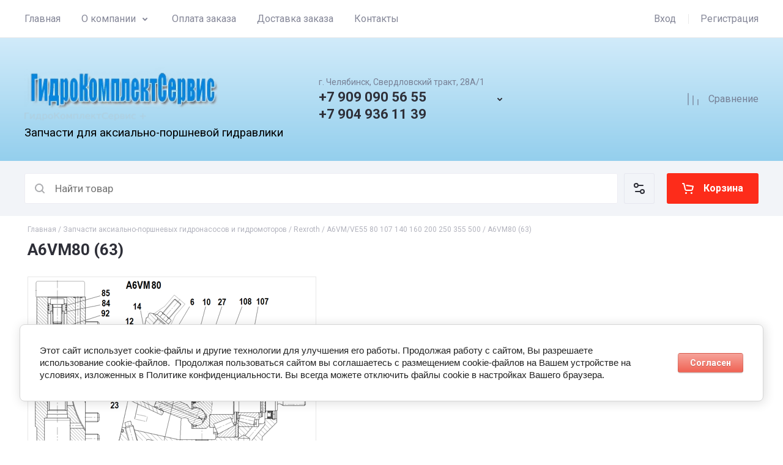

--- FILE ---
content_type: text/css
request_url: https://xn----etbdfmvsp9d.xn--p1ai/g/templates/shop2/2.130.2/130-24/css/theme_folder.scss.min.css
body_size: 89389
content:
@charset "UTF-8";#lg-counter,.lg-outer .lg-video-cont,.popover-body,.ui-icon{vertical-align:middle}html.mobile.popover-opened,html.mobile.popover-opened>body{-webkit-overflow-scrolling:touch!important;overflow:auto!important;height:100%!important}.popover-container{position:fixed;top:0;left:0;z-index:10000;width:100%;direction:ltr}.popover-dim{display:none;position:fixed;top:0;right:0;bottom:0;left:0;background:#000;z-index:0;opacity:0}.popover-wrap{display:none;position:relative;box-sizing:border-box;max-width:100%;flex:0 0 auto;margin:auto}.popover-close{z-index:2;position:absolute;top:-15px;right:-15px;width:30px;height:30px;cursor:pointer;background-image:url([data-uri]);background-repeat:no-repeat;background-position:0 0}.popover-loader,.popover-scrolling{right:0;left:0;top:0;bottom:0;z-index:1}.popover-body{max-width:100%;box-sizing:border-box;-webkit-border-radius:5px;-moz-border-radius:5px;border-radius:5px;-webkit-box-shadow:0 1px 4px rgba(0,0,0,.7);-moz-box-shadow:0 1px 4px rgba(0,0,0,.7);box-shadow:0 1px 4px rgba(0,0,0,.7);position:relative;display:inline-block;width:350px;padding:20px 40px 35px;border:1px solid #b7b7b7;background:#fff}.popover-body:after,.popover-body:before{content:"";display:table}.popover-body:after{clear:both}.popover-loader{display:none;background:url([data-uri]) center no-repeat rgba(255,255,255,.8);position:absolute;margin:5px;cursor:pointer}.popover-scrolling{position:fixed;height:100%;width:100%;overflow:auto;display:-webkit-box;display:-moz-box;display:-ms-flexbox;display:-webkit-flex;display:flex;align-items:flex-start;-ms-flex-align:start;padding:20px;box-sizing:border-box}.popover-scrolling.disable{overflow:hidden;z-index:-1}.popover-body .s3_tpl_anketa h3{font-size:18px;margin:0 0 22px -20px;font-weight:400}.popover-body .s3_form_field_type_password,.popover-body .s3_form_field_type_select,.popover-body .s3_form_field_type_text,.popover-body .s3_form_field_type_textarea,.popover-body .s3_form_item_type_captcha input[type=text]{padding:.60769em .76923em}.popover-body .s3_button_large,.popover-body .s3_button_small,.popover-body .s3_button_small:active,.popover-body .s3_button_small:hover{background-color:#f0db76;background-image:-moz-linear-gradient(top,#f4e48d 0,#ecd35f 100%);background-image:-webkit-gradient(linear,0 0,0 100%,from(#f4e48d),to(#ecd35f));background-image:-webkit-linear-gradient(top,#f4e48d,#ecd35f);background-image:-o-linear-gradient(top,#f4e48d,#ecd35f);background-image:linear-gradient(to bottom,#f4e48d 0,#ecd35f 100%);background-repeat:repeat-x;-webkit-border-radius:2px;-moz-border-radius:2px;border-radius:2px;-webkit-box-shadow:0 1px 2px rgba(0,0,0,.2);-moz-box-shadow:0 1px 2px rgba(0,0,0,.2);box-shadow:0 1px 2px rgba(0,0,0,.2);font-size:15px;font-weight:700;line-height:34px;padding:0 16px;cursor:pointer;border:none}.ui-datepicker .ui-icon,.ui-icon{text-indent:-99999px;background-repeat:no-repeat}/*! jQuery UI - v1.12.1 - 2018-04-19*/.ui-helper-hidden{display:none}.ui-helper-hidden-accessible{border:0;clip:rect(0 0 0 0);height:1px;margin:-1px;overflow:hidden;padding:0;position:absolute;width:1px}.ui-helper-reset{margin:0;padding:0;border:0;outline:0;line-height:1.3;text-decoration:none;font-size:100%;list-style:none}.ui-helper-clearfix:after,.ui-helper-clearfix:before{content:"";display:table;border-collapse:collapse}.ui-helper-clearfix:after{clear:both}.ui-helper-zfix{width:100%;height:100%;top:0;left:0;position:absolute;opacity:0;filter:alpha(Opacity=0)}.ui-front{z-index:100}.ui-state-disabled{cursor:default!important;pointer-events:none}.ui-icon{display:inline-block;margin-top:-.25em;position:relative;overflow:hidden}.ui-widget-icon-block{left:50%;margin-left:-8px;display:block}#ui-datepicker-div.ui-datepicker .ui-datepicker-header .ui-datepicker-next span.ui-icon,#ui-datepicker-div.ui-datepicker .ui-datepicker-header .ui-datepicker-prev span.ui-icon,.lg-outer .lg-has-video.lg-video-playing .lg-object,.lg-outer .lg-has-video.lg-video-playing .lg-video-play,.ui-datepicker{display:none}.ui-widget-overlay{position:fixed;top:0;left:0;width:100%;height:100%}.ui-datepicker{width:17em;padding:.2em .2em 0}.ui-datepicker .ui-datepicker-header{position:relative;padding:.2em 0}.ui-datepicker .ui-datepicker-next,.ui-datepicker .ui-datepicker-prev{position:absolute;top:2px;width:1.8em;height:1.8em}.ui-datepicker .ui-datepicker-next-hover,.ui-datepicker .ui-datepicker-prev-hover{top:1px}.ui-datepicker .ui-datepicker-prev{left:2px}.ui-datepicker .ui-datepicker-next{right:2px}.ui-datepicker .ui-datepicker-prev-hover{left:1px}.ui-datepicker .ui-datepicker-next-hover{right:1px}.ui-datepicker .ui-datepicker-next span,.ui-datepicker .ui-datepicker-prev span{display:block;position:absolute;left:50%;margin-left:-8px;top:50%;margin-top:-8px}.ui-datepicker .ui-datepicker-title{margin:0 2.3em;line-height:1.8em;text-align:center}.ui-datepicker .ui-datepicker-title select{font-size:1em;margin:1px 0}.ui-datepicker select.ui-datepicker-month,.ui-datepicker select.ui-datepicker-year{width:45%}.ui-datepicker table{width:100%;font-size:.9em;border-collapse:collapse;margin:0 0 .4em}.ui-datepicker th{padding:.7em .3em;text-align:center;font-weight:700;border:0}.ui-datepicker td{border:0;padding:1px}.ui-datepicker td a,.ui-datepicker td span{display:block;padding:.2em;text-align:right;text-decoration:none}.ui-datepicker .ui-datepicker-buttonpane{background-image:none;margin:.7em 0 0;padding:0 .2em;border-left:0;border-right:0;border-bottom:0}.ui-datepicker .ui-datepicker-buttonpane button{float:right;margin:.5em .2em .4em;cursor:pointer;padding:.2em .6em .3em;width:auto;overflow:visible}.ui-datepicker .ui-datepicker-buttonpane button.ui-datepicker-current,.ui-datepicker-multi .ui-datepicker-group,.ui-datepicker-rtl .ui-datepicker-buttonpane button{float:left}.ui-datepicker.ui-datepicker-multi{width:auto}.ui-datepicker-multi .ui-datepicker-group table{width:95%;margin:0 auto .4em}.ui-datepicker-multi-2 .ui-datepicker-group{width:50%}.ui-datepicker-multi-3 .ui-datepicker-group{width:33.3%}.ui-datepicker-multi-4 .ui-datepicker-group{width:25%}.ui-datepicker-multi .ui-datepicker-group-last .ui-datepicker-header,.ui-datepicker-multi .ui-datepicker-group-middle .ui-datepicker-header{border-left-width:0}.ui-datepicker-multi .ui-datepicker-buttonpane{clear:left}.ui-datepicker-row-break{clear:both;width:100%;font-size:0}.ui-datepicker-rtl{direction:rtl}.ui-datepicker-rtl .ui-datepicker-prev{right:2px;left:auto}.ui-datepicker-rtl .ui-datepicker-next{left:2px;right:auto}.ui-datepicker-rtl .ui-datepicker-prev:hover{right:1px;left:auto}.ui-datepicker-rtl .ui-datepicker-next:hover{left:1px;right:auto}.ui-datepicker-rtl .ui-datepicker-buttonpane{clear:right}.ui-datepicker-rtl .ui-datepicker-buttonpane button.ui-datepicker-current,.ui-datepicker-rtl .ui-datepicker-group{float:right}.ui-datepicker-rtl .ui-datepicker-group-last .ui-datepicker-header,.ui-datepicker-rtl .ui-datepicker-group-middle .ui-datepicker-header{border-right-width:0;border-left-width:1px}.ui-datepicker .ui-icon{display:block;overflow:hidden;left:.5em;top:.3em}.ui-widget{font-family:Arial,Helvetica,sans-serif;font-size:1em}.ui-widget .ui-widget{font-size:1em}.ui-widget button,.ui-widget input,.ui-widget select,.ui-widget textarea{font-family:Arial,Helvetica,sans-serif;font-size:1em}.ui-widget.ui-widget-content{border:1px solid #c5c5c5}.ui-widget-content{border:1px solid #ddd;background:#fff;color:#333}.ui-widget-content a{color:#333}.ui-widget-header{border:1px solid #ddd;background:#e9e9e9;color:#333;font-weight:700}.ui-widget-header a{color:#333}.ui-button,.ui-state-default,.ui-widget-content .ui-state-default,.ui-widget-header .ui-state-default,html .ui-button.ui-state-disabled:active,html .ui-button.ui-state-disabled:hover{border:1px solid #c5c5c5;background:#f6f6f6;font-weight:400;color:#454545}.ui-button,.ui-state-default a,.ui-state-default a:link,.ui-state-default a:visited,a.ui-button,a:link.ui-button,a:visited.ui-button{color:#454545;text-decoration:none}.ui-button:focus,.ui-button:hover,.ui-state-focus,.ui-state-hover,.ui-widget-content .ui-state-focus,.ui-widget-content .ui-state-hover,.ui-widget-header .ui-state-focus,.ui-widget-header .ui-state-hover{border:1px solid #ccc;background:#ededed;font-weight:400;color:#2b2b2b}.ui-state-focus a,.ui-state-focus a:hover,.ui-state-focus a:link,.ui-state-focus a:visited,.ui-state-hover a,.ui-state-hover a:hover,.ui-state-hover a:link,.ui-state-hover a:visited,a.ui-button:focus,a.ui-button:hover{color:#2b2b2b;text-decoration:none}.ui-visual-focus{box-shadow:0 0 3px 1px #5e9ed6}.ui-button.ui-state-active:hover,.ui-button:active,.ui-state-active,.ui-widget-content .ui-state-active,.ui-widget-header .ui-state-active,a.ui-button:active{border:1px solid #003eff;background:#007fff;font-weight:400;color:#fff}.ui-icon-background,.ui-state-active .ui-icon-background{border:#003eff;background-color:#fff}.ui-state-active a,.ui-state-active a:link,.ui-state-active a:visited{color:#fff;text-decoration:none}.ui-state-highlight,.ui-widget-content .ui-state-highlight,.ui-widget-header .ui-state-highlight{border:1px solid #dad55e;background:#fffa90;color:#777620}.ui-state-checked{border:1px solid #dad55e;background:#fffa90}.ui-state-highlight a,.ui-widget-content .ui-state-highlight a,.ui-widget-header .ui-state-highlight a{color:#777620}.ui-state-error,.ui-widget-content .ui-state-error,.ui-widget-header .ui-state-error{border:1px solid #f1a899;background:#fddfdf;color:#5f3f3f}.ui-state-error a,.ui-state-error-text,.ui-widget-content .ui-state-error a,.ui-widget-content .ui-state-error-text,.ui-widget-header .ui-state-error a,.ui-widget-header .ui-state-error-text{color:#5f3f3f}.ui-priority-primary,.ui-widget-content .ui-priority-primary,.ui-widget-header .ui-priority-primary{font-weight:700}.ui-priority-secondary,.ui-widget-content .ui-priority-secondary,.ui-widget-header .ui-priority-secondary{opacity:.7;filter:alpha(Opacity=70);font-weight:400}.ui-state-disabled,.ui-widget-content .ui-state-disabled,.ui-widget-header .ui-state-disabled{opacity:.35;filter:alpha(Opacity=35);background-image:none}.ui-state-disabled .ui-icon{filter:alpha(Opacity=35)}.ui-icon{width:16px;height:16px}.ui-icon,.ui-widget-content .ui-icon,.ui-widget-header .ui-icon{background-image:url(/g/libs/jqueryui/datepicker-and-slider/css/ui-icons_444444_256x240.png)}.ui-button:focus .ui-icon,.ui-button:hover .ui-icon,.ui-state-focus .ui-icon,.ui-state-hover .ui-icon{background-image:url(/g/libs/jqueryui/datepicker-and-slider/css/ui-icons_555555_256x240.png)}.ui-button:active .ui-icon,.ui-state-active .ui-icon{background-image:url(/g/libs/jqueryui/datepicker-and-slider/css/ui-icons_ffffff_256x240.png)}.ui-button .ui-state-highlight.ui-icon,.ui-state-highlight .ui-icon{background-image:url(/g/libs/jqueryui/datepicker-and-slider/css/ui-icons_777620_256x240.png)}.ui-state-error .ui-icon,.ui-state-error-text .ui-icon{background-image:url(/g/libs/jqueryui/datepicker-and-slider/css/ui-icons_cc0000_256x240.png)}.ui-button .ui-icon{background-image:url(/g/libs/jqueryui/datepicker-and-slider/css/ui-icons_777777_256x240.png)}.ui-icon-blank{background-position:16px 16px}.ui-icon-caret-1-n{background-position:0 0}.ui-icon-caret-1-ne{background-position:-16px 0}.ui-icon-caret-1-e{background-position:-32px 0}.ui-icon-caret-1-se{background-position:-48px 0}.ui-icon-caret-1-s{background-position:-65px 0}.ui-icon-caret-1-sw{background-position:-80px 0}.ui-icon-caret-1-w{background-position:-96px 0}.ui-icon-caret-1-nw{background-position:-112px 0}.ui-icon-caret-2-n-s{background-position:-128px 0}.ui-icon-caret-2-e-w{background-position:-144px 0}.ui-icon-triangle-1-n{background-position:0 -16px}.ui-icon-triangle-1-ne{background-position:-16px -16px}.ui-icon-triangle-1-e{background-position:-32px -16px}.ui-icon-triangle-1-se{background-position:-48px -16px}.ui-icon-triangle-1-s{background-position:-65px -16px}.ui-icon-triangle-1-sw{background-position:-80px -16px}.ui-icon-triangle-1-w{background-position:-96px -16px}.ui-icon-triangle-1-nw{background-position:-112px -16px}.ui-icon-triangle-2-n-s{background-position:-128px -16px}.ui-icon-triangle-2-e-w{background-position:-144px -16px}.ui-icon-arrow-1-n{background-position:0 -32px}.ui-icon-arrow-1-ne{background-position:-16px -32px}.ui-icon-arrow-1-e{background-position:-32px -32px}.ui-icon-arrow-1-se{background-position:-48px -32px}.ui-icon-arrow-1-s{background-position:-65px -32px}.ui-icon-arrow-1-sw{background-position:-80px -32px}.ui-icon-arrow-1-w{background-position:-96px -32px}.ui-icon-arrow-1-nw{background-position:-112px -32px}.ui-icon-arrow-2-n-s{background-position:-128px -32px}.ui-icon-arrow-2-ne-sw{background-position:-144px -32px}.ui-icon-arrow-2-e-w{background-position:-160px -32px}.ui-icon-arrow-2-se-nw{background-position:-176px -32px}.ui-icon-arrowstop-1-n{background-position:-192px -32px}.ui-icon-arrowstop-1-e{background-position:-208px -32px}.ui-icon-arrowstop-1-s{background-position:-224px -32px}.ui-icon-arrowstop-1-w{background-position:-240px -32px}.ui-icon-arrowthick-1-n{background-position:1px -48px}.ui-icon-arrowthick-1-ne{background-position:-16px -48px}.ui-icon-arrowthick-1-e{background-position:-32px -48px}.ui-icon-arrowthick-1-se{background-position:-48px -48px}.ui-icon-arrowthick-1-s{background-position:-64px -48px}.ui-icon-arrowthick-1-sw{background-position:-80px -48px}.ui-icon-arrowthick-1-w{background-position:-96px -48px}.ui-icon-arrowthick-1-nw{background-position:-112px -48px}.ui-icon-arrowthick-2-n-s{background-position:-128px -48px}.ui-icon-arrowthick-2-ne-sw{background-position:-144px -48px}.ui-icon-arrowthick-2-e-w{background-position:-160px -48px}.ui-icon-arrowthick-2-se-nw{background-position:-176px -48px}.ui-icon-arrowthickstop-1-n{background-position:-192px -48px}.ui-icon-arrowthickstop-1-e{background-position:-208px -48px}.ui-icon-arrowthickstop-1-s{background-position:-224px -48px}.ui-icon-arrowthickstop-1-w{background-position:-240px -48px}.ui-icon-arrowreturnthick-1-w{background-position:0 -64px}.ui-icon-arrowreturnthick-1-n{background-position:-16px -64px}.ui-icon-arrowreturnthick-1-e{background-position:-32px -64px}.ui-icon-arrowreturnthick-1-s{background-position:-48px -64px}.ui-icon-arrowreturn-1-w{background-position:-64px -64px}.ui-icon-arrowreturn-1-n{background-position:-80px -64px}.ui-icon-arrowreturn-1-e{background-position:-96px -64px}.ui-icon-arrowreturn-1-s{background-position:-112px -64px}.ui-icon-arrowrefresh-1-w{background-position:-128px -64px}.ui-icon-arrowrefresh-1-n{background-position:-144px -64px}.ui-icon-arrowrefresh-1-e{background-position:-160px -64px}.ui-icon-arrowrefresh-1-s{background-position:-176px -64px}.ui-icon-arrow-4{background-position:0 -80px}.ui-icon-arrow-4-diag{background-position:-16px -80px}.ui-icon-extlink{background-position:-32px -80px}.ui-icon-newwin{background-position:-48px -80px}.ui-icon-refresh{background-position:-64px -80px}.ui-icon-shuffle{background-position:-80px -80px}.ui-icon-transfer-e-w{background-position:-96px -80px}.ui-icon-transferthick-e-w{background-position:-112px -80px}.ui-icon-folder-collapsed{background-position:0 -96px}.ui-icon-folder-open{background-position:-16px -96px}.ui-icon-document{background-position:-32px -96px}.ui-icon-document-b{background-position:-48px -96px}.ui-icon-note{background-position:-64px -96px}.ui-icon-mail-closed{background-position:-80px -96px}.ui-icon-mail-open{background-position:-96px -96px}.ui-icon-suitcase{background-position:-112px -96px}.ui-icon-comment{background-position:-128px -96px}.ui-icon-person{background-position:-144px -96px}.ui-icon-print{background-position:-160px -96px}.ui-icon-trash{background-position:-176px -96px}.ui-icon-locked{background-position:-192px -96px}.ui-icon-unlocked{background-position:-208px -96px}.ui-icon-bookmark{background-position:-224px -96px}.ui-icon-tag{background-position:-240px -96px}.ui-icon-home{background-position:0 -112px}.ui-icon-flag{background-position:-16px -112px}.ui-icon-calendar{background-position:-32px -112px}.ui-icon-cart{background-position:-48px -112px}.ui-icon-pencil{background-position:-64px -112px}.ui-icon-clock{background-position:-80px -112px}.ui-icon-disk{background-position:-96px -112px}.ui-icon-calculator{background-position:-112px -112px}.ui-icon-zoomin{background-position:-128px -112px}.ui-icon-zoomout{background-position:-144px -112px}.ui-icon-search{background-position:-160px -112px}.ui-icon-wrench{background-position:-176px -112px}.ui-icon-gear{background-position:-192px -112px}.ui-icon-heart{background-position:-208px -112px}.ui-icon-star{background-position:-224px -112px}.ui-icon-link{background-position:-240px -112px}.ui-icon-cancel{background-position:0 -128px}.ui-icon-plus{background-position:-16px -128px}.ui-icon-plusthick{background-position:-32px -128px}.ui-icon-minus{background-position:-48px -128px}.ui-icon-minusthick{background-position:-64px -128px}.ui-icon-close{background-position:-80px -128px}.ui-icon-closethick{background-position:-96px -128px}.ui-icon-key{background-position:-112px -128px}.ui-icon-lightbulb{background-position:-128px -128px}.ui-icon-scissors{background-position:-144px -128px}.ui-icon-clipboard{background-position:-160px -128px}.ui-icon-copy{background-position:-176px -128px}.ui-icon-contact{background-position:-192px -128px}.ui-icon-image{background-position:-208px -128px}.ui-icon-video{background-position:-224px -128px}.ui-icon-script{background-position:-240px -128px}.ui-icon-alert{background-position:0 -144px}.ui-icon-info{background-position:-16px -144px}.ui-icon-notice{background-position:-32px -144px}.ui-icon-help{background-position:-48px -144px}.ui-icon-check{background-position:-64px -144px}.ui-icon-bullet{background-position:-80px -144px}.ui-icon-radio-on{background-position:-96px -144px}.ui-icon-radio-off{background-position:-112px -144px}.ui-icon-pin-w{background-position:-128px -144px}.ui-icon-pin-s{background-position:-144px -144px}.ui-icon-play{background-position:0 -160px}.ui-icon-pause{background-position:-16px -160px}.ui-icon-seek-next{background-position:-32px -160px}.ui-icon-seek-prev{background-position:-48px -160px}.ui-icon-seek-end{background-position:-64px -160px}.ui-icon-seek-first,.ui-icon-seek-start{background-position:-80px -160px}.ui-icon-stop{background-position:-96px -160px}.ui-icon-eject{background-position:-112px -160px}.ui-icon-volume-off{background-position:-128px -160px}.ui-icon-volume-on{background-position:-144px -160px}.ui-icon-power{background-position:0 -176px}.ui-icon-signal-diag{background-position:-16px -176px}.ui-icon-signal{background-position:-32px -176px}.ui-icon-battery-0{background-position:-48px -176px}.ui-icon-battery-1{background-position:-64px -176px}.ui-icon-battery-2{background-position:-80px -176px}.ui-icon-battery-3{background-position:-96px -176px}.ui-icon-circle-plus{background-position:0 -192px}.ui-icon-circle-minus{background-position:-16px -192px}.ui-icon-circle-close{background-position:-32px -192px}.ui-icon-circle-triangle-e{background-position:-48px -192px}.ui-icon-circle-triangle-s{background-position:-64px -192px}.ui-icon-circle-triangle-w{background-position:-80px -192px}.ui-icon-circle-triangle-n{background-position:-96px -192px}.ui-icon-circle-arrow-e{background-position:-112px -192px}.ui-icon-circle-arrow-s{background-position:-128px -192px}.ui-icon-circle-arrow-w{background-position:-144px -192px}.ui-icon-circle-arrow-n{background-position:-160px -192px}.ui-icon-circle-zoomin{background-position:-176px -192px}.ui-icon-circle-zoomout{background-position:-192px -192px}.ui-icon-circle-check{background-position:-208px -192px}.ui-icon-circlesmall-plus{background-position:0 -208px}.ui-icon-circlesmall-minus{background-position:-16px -208px}.ui-icon-circlesmall-close{background-position:-32px -208px}.ui-icon-squaresmall-plus{background-position:-48px -208px}.ui-icon-squaresmall-minus{background-position:-64px -208px}.ui-icon-squaresmall-close{background-position:-80px -208px}.ui-icon-grip-dotted-vertical{background-position:0 -224px}.ui-icon-grip-dotted-horizontal{background-position:-16px -224px}.ui-icon-grip-solid-vertical{background-position:-32px -224px}.ui-icon-grip-solid-horizontal{background-position:-48px -224px}.ui-icon-gripsmall-diagonal-se{background-position:-64px -224px}.ui-icon-grip-diagonal-se{background-position:-80px -224px}.ui-corner-all,.ui-corner-left,.ui-corner-tl,.ui-corner-top{border-top-left-radius:3px}.ui-corner-all,.ui-corner-right,.ui-corner-top,.ui-corner-tr{border-top-right-radius:3px}.ui-corner-all,.ui-corner-bl,.ui-corner-bottom,.ui-corner-left{border-bottom-left-radius:3px}.ui-corner-all,.ui-corner-bottom,.ui-corner-br,.ui-corner-right{border-bottom-right-radius:3px}.ui-widget-overlay{background:#aaa;opacity:.3;filter:alpha(Opacity=30)}.ui-widget-shadow{-webkit-box-shadow:0 0 5px #666;box-shadow:0 0 5px #666}#ui-datepicker-div.ui-datepicker{padding:10px;width:auto;border:1px solid rgba(17,85,204,.6);box-shadow:0 0 3px 0 rgba(17,85,204,.15)}#ui-datepicker-div.ui-datepicker .ui-datepicker-header{background:0 0!important;border:none;height:26px;margin-bottom:10px}#ui-datepicker-div.ui-datepicker .ui-datepicker-header .ui-datepicker-next,#ui-datepicker-div.ui-datepicker .ui-datepicker-header .ui-datepicker-prev{border:1px solid #c5c5c5;background:#fff;height:24px;width:24px;top:4px}#ui-datepicker-div.ui-datepicker .ui-datepicker-header .ui-datepicker-prev:after,#ui-datepicker-div.ui-datepicker .ui-datepicker-header .ui-datepicker-prev:before{left:50%;top:50%;border:solid transparent;content:" ";position:absolute;pointer-events:none}#ui-datepicker-div.ui-datepicker .ui-datepicker-header .ui-datepicker-prev:before{width:0;height:0;border-style:solid;border-width:6px 6px 6px 0;border-color:transparent #c5c5c5 transparent transparent;margin-top:-6px;margin-left:-3px}#ui-datepicker-div.ui-datepicker .ui-datepicker-header .ui-datepicker-prev:after{width:0;height:0;border-style:solid;border-width:8px 8px 8px 0;border-color:transparent #fff transparent transparent;margin-top:-8px;margin-left:-2px}#ui-datepicker-div.ui-datepicker .ui-datepicker-header .ui-datepicker-prev:hover{left:2px;background-image:none;top:4px;border-color:rgba(17,85,204,.6)}#ui-datepicker-div.ui-datepicker .ui-datepicker-header .ui-datepicker-prev:hover:before{border-color:transparent #15c transparent transparent}#ui-datepicker-div.ui-datepicker .ui-datepicker-header .ui-datepicker-next:after,#ui-datepicker-div.ui-datepicker .ui-datepicker-header .ui-datepicker-next:before{left:50%;top:50%;border:solid transparent;content:" ";position:absolute;pointer-events:none}#ui-datepicker-div.ui-datepicker .ui-datepicker-header .ui-datepicker-next:before{width:0;height:0;border-style:solid;border-width:6px 0 6px 6px;border-color:transparent transparent transparent #c5c5c5;margin-top:-6px;margin-left:-2px}#ui-datepicker-div.ui-datepicker .ui-datepicker-header .ui-datepicker-next:after{width:0;height:0;border-style:solid;border-width:8px 0 8px 8px;border-color:transparent transparent transparent #fff;margin-top:-8px;margin-left:-5px}#ui-datepicker-div.ui-datepicker .ui-datepicker-header .ui-datepicker-next:hover{right:2px}#ui-datepicker-div.ui-datepicker .ui-datepicker-header .ui-datepicker-next:hover:hover{background-image:none;top:4px;border-color:rgba(17,85,204,.6)}#ui-datepicker-div.ui-datepicker .ui-datepicker-header .ui-datepicker-next:hover:hover:before{border-color:transparent transparent transparent #15c}#ui-datepicker-div.ui-datepicker .ui-datepicker-header .ui-datepicker-title{font:700 13px Arial,sans-serif;line-height:26px}#ui-datepicker-div.ui-datepicker .ui-datepicker-header .ui-datepicker-title select.ui-datepicker-month,#ui-datepicker-div.ui-datepicker .ui-datepicker-header .ui-datepicker-title select.ui-datepicker-year{width:auto;height:26px;border:1px solid #c5c5c5;border-radius:4px;background:#fff}#ui-datepicker-div.ui-datepicker .ui-datepicker-header .ui-datepicker-title .ui-datepicker-month+.ui-datepicker-year{margin-left:4px}#ui-datepicker-div.ui-datepicker table.ui-datepicker-calendar{border-collapse:collapse;border-spacing:0;margin:0}#ui-datepicker-div.ui-datepicker table.ui-datepicker-calendar tbody tr:first-child td{padding-top:10px!important}#ui-datepicker-div.ui-datepicker table.ui-datepicker-calendar tr th{font:700 11px Arial,sans-serif;line-height:24px;background:#f5f5f5;color:#333;padding:0 8px;border-top:1px solid #e7e7e7;border-bottom:1px solid #e7e7e7}#ui-datepicker-div.ui-datepicker table.ui-datepicker-calendar tr th:first-child{padding-left:10px}#ui-datepicker-div.ui-datepicker table.ui-datepicker-calendar tr td{padding:0;border-collapse:collapse;border-spacing:0;text-align:center}#ui-datepicker-div.ui-datepicker table.ui-datepicker-calendar tr td a.ui-state-default{border-radius:2px;background:0 0;text-align:center;font:13px Arial,sans-serif;line-height:24px;width:30px;height:24px;padding:0;display:inline-block;border-color:transparent}#ui-datepicker-div.ui-datepicker table.ui-datepicker-calendar tr td a.ui-state-default.ui-state-active,#ui-datepicker-div.ui-datepicker table.ui-datepicker-calendar tr td a.ui-state-default:hover{border-color:#d3d3d3}#ui-datepicker-div.ui-datepicker table.ui-datepicker-calendar tr td a.ui-state-default.ui-state-active{border-color:#15c;font-weight:700;color:#15c}#ui-datepicker-div.ui-datepicker table.ui-datepicker-calendar tr td a.ui-state-default.ui-state-highlight{border-color:#d3d3d3;color:#15c}#ui-datepicker-div.ui-datepicker table.ui-datepicker-calendar tr td.ui-datepicker-unselectable.ui-state-disabled{font:13px Arial,sans-serif;line-height:24px;width:30px;height:24px;padding:0}#ui-datepicker-div.ui-datepicker table.ui-datepicker-calendar tr td.ui-datepicker-unselectable.ui-state-disabled span.ui-state-default{border-radius:2px;border-color:transparent;background:0 0;font:13px Arial,sans-serif;line-height:24px;width:30px;height:24px;padding:0;display:inline-block;text-align:center}.calendar-label.disabled{pointer-events:none;opacity:.5}@font-face{font-family:lg;src:url(/g/libs/lightgallery/v1.2.0/fonts/lg.ttf?22t19m) format("truetype"),url(/g/libs/lightgallery/v1.2.0/fonts/lg.woff?22t19m) format("woff"),url(/g/libs/lightgallery/v1.2.0/fonts/lg.svg?22t19m#lg) format("svg");font-weight:400;font-style:normal;font-display:block}.lg-icon{font-family:lg!important;speak:never;font-style:normal;font-weight:400;font-variant:normal;text-transform:none;line-height:1;-webkit-font-smoothing:antialiased;-moz-osx-font-smoothing:grayscale}.lg-actions .lg-next,.lg-actions .lg-prev{background-color:rgba(0,0,0,.45);border-radius:2px;color:#999;cursor:pointer;display:block;font-size:22px;margin-top:-10px;padding:8px 10px 9px;position:absolute;top:50%;z-index:10080;border:none;outline:0}.lg-actions .lg-next.disabled,.lg-actions .lg-prev.disabled{pointer-events:none;opacity:.5}.lg-actions .lg-next:hover,.lg-actions .lg-prev:hover{color:#FFF}.lg-actions .lg-next{right:20px}.lg-actions .lg-next:before{content:""}.lg-actions .lg-prev{left:20px}.lg-actions .lg-prev:after{content:""}@-webkit-keyframes lg-right-end{0%,100%{left:0}50%{left:-30px}}@-moz-keyframes lg-right-end{0%,100%{left:0}50%{left:-30px}}@-ms-keyframes lg-right-end{0%,100%{left:0}50%{left:-30px}}@keyframes lg-right-end{0%,100%{left:0}50%{left:-30px}}@-webkit-keyframes lg-left-end{0%,100%{left:0}50%{left:30px}}@-moz-keyframes lg-left-end{0%,100%{left:0}50%{left:30px}}@-ms-keyframes lg-left-end{0%,100%{left:0}50%{left:30px}}@keyframes lg-left-end{0%,100%{left:0}50%{left:30px}}.lg-outer.lg-right-end .lg-object{-webkit-animation:lg-right-end .3s;-o-animation:lg-right-end .3s;animation:lg-right-end .3s;position:relative}.lg-outer.lg-left-end .lg-object{-webkit-animation:lg-left-end .3s;-o-animation:lg-left-end .3s;animation:lg-left-end .3s;position:relative}.lg-toolbar{z-index:10082;left:0;position:absolute;top:0;width:100%;background-color:rgba(0,0,0,.45)}.lg-toolbar .lg-icon{color:#999;cursor:pointer;float:right;font-size:24px;height:47px;line-height:27px;padding:10px 0;text-align:center;width:50px;text-decoration:none!important;outline:0;background:0 0;border:none;box-shadow:none;-webkit-transition:color .2s linear;-o-transition:color .2s linear;transition:color .2s linear}.lg-toolbar .lg-icon:hover{color:#FFF}.lg-toolbar .lg-close:after{content:""}.lg-toolbar .lg-download:after{content:""}.lg-sub-html{background-color:rgba(0,0,0,.45);bottom:0;color:#EEE;font-size:16px;left:0;padding:10px 40px;position:fixed;right:0;text-align:center;z-index:10080}.lg-sub-html h4{margin:0;font-size:13px;font-weight:700}.lg-sub-html p{font-size:12px;margin:5px 0 0}#lg-counter{color:#999;display:inline-block;font-size:16px;padding-left:20px;padding-top:12px}.lg-next,.lg-prev,.lg-toolbar{opacity:1;-webkit-transition:-webkit-transform .35s cubic-bezier(0,0,.25,1) 0s,opacity .35s cubic-bezier(0,0,.25,1) 0s,color .2s linear;-moz-transition:-moz-transform .35s cubic-bezier(0,0,.25,1) 0s,opacity .35s cubic-bezier(0,0,.25,1) 0s,color .2s linear;-o-transition:-o-transform .35s cubic-bezier(0,0,.25,1) 0s,opacity .35s cubic-bezier(0,0,.25,1) 0s,color .2s linear;transition:transform .35s cubic-bezier(0,0,.25,1) 0s,opacity .35s cubic-bezier(0,0,.25,1) 0s,color .2s linear}.lg-hide-items .lg-prev{opacity:0;-webkit-transform:translate3d(-10px,0,0);transform:translate3d(-10px,0,0)}.lg-hide-items .lg-next{opacity:0;-webkit-transform:translate3d(10px,0,0);transform:translate3d(10px,0,0)}.lg-hide-items .lg-toolbar{opacity:0;-webkit-transform:translate3d(0,-10px,0);transform:translate3d(0,-10px,0)}body:not(.lg-from-hash) .lg-outer.lg-start-zoom .lg-object{-webkit-transform:scale3d(.5,.5,.5);transform:scale3d(.5,.5,.5);opacity:0;-webkit-transition:-webkit-transform 250ms cubic-bezier(0,0,.25,1) 0s,opacity 250ms cubic-bezier(0,0,.25,1)!important;-moz-transition:-moz-transform 250ms cubic-bezier(0,0,.25,1) 0s,opacity 250ms cubic-bezier(0,0,.25,1)!important;-o-transition:-o-transform 250ms cubic-bezier(0,0,.25,1) 0s,opacity 250ms cubic-bezier(0,0,.25,1)!important;transition:transform 250ms cubic-bezier(0,0,.25,1) 0s,opacity 250ms cubic-bezier(0,0,.25,1)!important;-webkit-transform-origin:50% 50%;-moz-transform-origin:50% 50%;-ms-transform-origin:50% 50%;transform-origin:50% 50%}body:not(.lg-from-hash) .lg-outer.lg-start-zoom .lg-item.lg-complete .lg-object{-webkit-transform:scale3d(1,1,1);transform:scale3d(1,1,1);opacity:1}.lg-outer .lg-thumb-outer{background-color:#0D0A0A;bottom:0;position:absolute;width:100%;z-index:10080;max-height:350px;-webkit-transform:translate3d(0,100%,0);transform:translate3d(0,100%,0);-webkit-transition:-webkit-transform .25s cubic-bezier(0,0,.25,1) 0s;-moz-transition:-moz-transform .25s cubic-bezier(0,0,.25,1) 0s;-o-transition:-o-transform .25s cubic-bezier(0,0,.25,1) 0s;transition:transform .25s cubic-bezier(0,0,.25,1) 0s}.lg-outer .lg-thumb-outer.lg-grab .lg-thumb-item{cursor:-webkit-grab;cursor:-moz-grab;cursor:-o-grab;cursor:-ms-grab;cursor:grab}.lg-outer .lg-thumb-outer.lg-grabbing .lg-thumb-item{cursor:move;cursor:-webkit-grabbing;cursor:-moz-grabbing;cursor:-o-grabbing;cursor:-ms-grabbing;cursor:grabbing}.lg-outer .lg-thumb-outer.lg-dragging .lg-thumb{-webkit-transition-duration:0s!important;transition-duration:0s!important}.lg-outer.lg-thumb-open .lg-thumb-outer{-webkit-transform:translate3d(0,0,0);transform:translate3d(0,0,0)}.lg-outer .lg-thumb{padding:10px 0;height:100%;margin-bottom:-5px}.lg-outer .lg-thumb-item{cursor:pointer;float:left;overflow:hidden;height:100%;border:2px solid #FFF;border-radius:4px;margin-bottom:5px}.lg-outer .lg-thumb-item.active,.lg-outer .lg-thumb-item:hover{border-color:#a90707}.lg-outer .lg-thumb-item img{width:100%;height:100%;object-fit:cover}.lg-outer.lg-has-thumb .lg-item{padding-bottom:120px}.lg-outer.lg-can-toggle .lg-item{padding-bottom:0}.lg-outer.lg-pull-caption-up .lg-sub-html{-webkit-transition:bottom .25s ease;-o-transition:bottom .25s ease;transition:bottom .25s ease}.lg-outer.lg-pull-caption-up.lg-thumb-open .lg-sub-html{bottom:100px}.lg-outer .lg-toogle-thumb{background-color:#0D0A0A;border-radius:2px 2px 0 0;color:#999;cursor:pointer;font-size:24px;height:39px;line-height:27px;padding:5px 0;position:absolute;right:20px;text-align:center;top:-39px;width:50px;outline:0;border:none}.lg-outer .lg-toogle-thumb:after{content:""}.lg-outer .lg-toogle-thumb:hover{color:#FFF}.lg-outer .lg-video-cont{display:inline-block;max-width:1140px;max-height:100%;width:100%;padding:0 5px}.lg-outer .lg-video{width:100%;height:0;padding-bottom:56.25%;overflow:hidden;position:relative}.lg-outer .lg-video .lg-object{display:inline-block;position:absolute;top:0;left:0;width:100%!important;height:100%!important}.lg-outer .lg-video .lg-video-play{width:84px;height:59px;position:absolute;left:50%;top:50%;margin-left:-42px;margin-top:-30px;z-index:10080;cursor:pointer}.lg-outer .lg-has-iframe .lg-video{-webkit-overflow-scrolling:touch;overflow:auto}.lg-outer .lg-has-vimeo .lg-video-play{background:url(../img/vimeo-play.png) no-repeat}.lg-outer .lg-has-vimeo:hover .lg-video-play{background:url(../img/vimeo-play.png) 0 -58px no-repeat}.lg-outer .lg-has-html5 .lg-video-play{background:url(../img/video-play.png) no-repeat;height:64px;margin-left:-32px;margin-top:-32px;width:64px;opacity:.8}.lg-outer .lg-has-html5:hover .lg-video-play{opacity:1}.lg-outer .lg-has-youtube .lg-video-play{background:url(../img/youtube-play.png) no-repeat}.lg-outer .lg-has-youtube:hover .lg-video-play{background:url(../img/youtube-play.png) 0 -60px no-repeat}.lg-outer .lg-video-object{width:100%!important;height:100%!important;position:absolute;top:0;left:0}.lg-outer .lg-has-video .lg-video-object{visibility:hidden}.lg-outer .lg-has-video.lg-video-playing .lg-video-object{visibility:visible}.lg-progress-bar{background-color:#333;height:5px;left:0;position:absolute;top:0;width:100%;z-index:10083;opacity:0;-webkit-transition:opacity 80ms ease 0s;-moz-transition:opacity 80ms ease 0s;-o-transition:opacity 80ms ease 0s;transition:opacity 80ms ease 0s}.lg-progress-bar .lg-progress{background-color:#a90707;height:5px;width:0}.lg-progress-bar.lg-start .lg-progress{width:100%}.lg-show-autoplay .lg-progress-bar{opacity:1}.lg-autoplay-button:after{content:""}.lg-show-autoplay .lg-autoplay-button:after{content:""}.lg-outer.lg-css3.lg-zoom-dragging .lg-item.lg-complete.lg-zoomable .lg-image,.lg-outer.lg-css3.lg-zoom-dragging .lg-item.lg-complete.lg-zoomable .lg-img-wrap{-webkit-transition-duration:0s;transition-duration:0s}.lg-outer.lg-use-transition-for-zoom .lg-item.lg-complete.lg-zoomable .lg-img-wrap{-webkit-transition:-webkit-transform .3s cubic-bezier(0,0,.25,1) 0s;-moz-transition:-moz-transform .3s cubic-bezier(0,0,.25,1) 0s;-o-transition:-o-transform .3s cubic-bezier(0,0,.25,1) 0s;transition:transform .3s cubic-bezier(0,0,.25,1) 0s}.lg-outer.lg-use-left-for-zoom .lg-item.lg-complete.lg-zoomable .lg-img-wrap{-webkit-transition:left .3s cubic-bezier(0,0,.25,1) 0s,top .3s cubic-bezier(0,0,.25,1) 0s;-moz-transition:left .3s cubic-bezier(0,0,.25,1) 0s,top .3s cubic-bezier(0,0,.25,1) 0s;-o-transition:left .3s cubic-bezier(0,0,.25,1) 0s,top .3s cubic-bezier(0,0,.25,1) 0s;transition:left .3s cubic-bezier(0,0,.25,1) 0s,top .3s cubic-bezier(0,0,.25,1) 0s}.lg-outer .lg-item.lg-complete.lg-zoomable .lg-img-wrap{-webkit-transform:translate3d(0,0,0);transform:translate3d(0,0,0);-webkit-backface-visibility:hidden;-moz-backface-visibility:hidden;backface-visibility:hidden}.lg-outer .lg-item.lg-complete.lg-zoomable .lg-image{-webkit-transform:scale3d(1,1,1);transform:scale3d(1,1,1);-webkit-transition:-webkit-transform .3s cubic-bezier(0,0,.25,1) 0s,opacity .15s!important;-moz-transition:-moz-transform .3s cubic-bezier(0,0,.25,1) 0s,opacity .15s!important;-o-transition:-o-transform .3s cubic-bezier(0,0,.25,1) 0s,opacity .15s!important;transition:transform .3s cubic-bezier(0,0,.25,1) 0s,opacity .15s!important;-webkit-transform-origin:0 0;-moz-transform-origin:0 0;-ms-transform-origin:0 0;transform-origin:0 0;-webkit-backface-visibility:hidden;-moz-backface-visibility:hidden;backface-visibility:hidden}#lg-zoom-in:after{content:""}#lg-actual-size{font-size:20px}#lg-actual-size:after{content:""}#lg-zoom-out{opacity:.5;pointer-events:none}#lg-zoom-out:after{content:""}.lg-zoomed #lg-zoom-out{opacity:1;pointer-events:auto}.lg-outer .lg-pager-outer{bottom:60px;left:0;position:absolute;right:0;text-align:center;z-index:10080;height:10px}.lg-outer .lg-pager-outer.lg-pager-hover .lg-pager-cont{overflow:visible}.lg-outer .lg-pager-cont{cursor:pointer;display:inline-block;overflow:hidden;position:relative;vertical-align:top;margin:0 5px}.lg-outer .lg-pager-cont:hover .lg-pager-thumb-cont{opacity:1;-webkit-transform:translate3d(0,0,0);transform:translate3d(0,0,0)}.lg-outer .lg-pager-cont.lg-pager-active .lg-pager{box-shadow:0 0 0 2px #fff inset}.lg-outer .lg-pager-thumb-cont{background-color:#fff;color:#FFF;bottom:100%;height:83px;left:0;margin-bottom:20px;margin-left:-60px;opacity:0;padding:5px;position:absolute;width:120px;border-radius:3px;-webkit-transition:opacity .15s ease 0s,-webkit-transform .15s ease 0s;-moz-transition:opacity .15s ease 0s,-moz-transform .15s ease 0s;-o-transition:opacity .15s ease 0s,-o-transform .15s ease 0s;transition:opacity .15s ease 0s,transform .15s ease 0s;-webkit-transform:translate3d(0,5px,0);transform:translate3d(0,5px,0)}.lg-outer .lg-pager-thumb-cont img{width:100%;height:100%}.lg-outer .lg-pager{background-color:rgba(255,255,255,.5);border-radius:50%;box-shadow:0 0 0 8px rgba(255,255,255,.7) inset;display:block;height:12px;-webkit-transition:box-shadow .3s ease 0s;-o-transition:box-shadow .3s ease 0s;transition:box-shadow .3s ease 0s;width:12px}.lg-outer .lg-pager:focus,.lg-outer .lg-pager:hover{box-shadow:0 0 0 8px #fff inset}.lg-outer .lg-caret{border-left:10px solid transparent;border-right:10px solid transparent;border-top:10px dashed;bottom:-10px;display:inline-block;height:0;left:50%;margin-left:-5px;position:absolute;vertical-align:middle;width:0}.lg-fullscreen:after{content:""}.lg-fullscreen-on .lg-fullscreen:after{content:""}.lg-outer #lg-dropdown-overlay{background-color:rgba(0,0,0,.25);bottom:0;cursor:default;left:0;position:fixed;right:0;top:0;z-index:10081;opacity:0;visibility:hidden;-webkit-transition:visibility 0s linear .18s,opacity .18s linear 0s;-o-transition:visibility 0s linear .18s,opacity .18s linear 0s;transition:visibility 0s linear .18s,opacity .18s linear 0s}.lg-outer.lg-dropdown-active #lg-dropdown-overlay,.lg-outer.lg-dropdown-active .lg-dropdown{-webkit-transition-delay:0s;transition-delay:0s;-moz-transform:translate3d(0,0,0);-o-transform:translate3d(0,0,0);-ms-transform:translate3d(0,0,0);-webkit-transform:translate3d(0,0,0);transform:translate3d(0,0,0);opacity:1;visibility:visible}.lg-outer.lg-dropdown-active #lg-share{color:#FFF}.lg-outer .lg-dropdown{background-color:#fff;border-radius:2px;font-size:14px;list-style-type:none;margin:0;padding:10px 0;position:absolute;right:0;text-align:left;top:50px;opacity:0;visibility:hidden;-moz-transform:translate3d(0,5px,0);-o-transform:translate3d(0,5px,0);-ms-transform:translate3d(0,5px,0);-webkit-transform:translate3d(0,5px,0);transform:translate3d(0,5px,0);-webkit-transition:-webkit-transform .18s linear 0s,visibility 0s linear .5s,opacity .18s linear 0s;-moz-transition:-moz-transform .18s linear 0s,visibility 0s linear .5s,opacity .18s linear 0s;-o-transition:-o-transform .18s linear 0s,visibility 0s linear .5s,opacity .18s linear 0s;transition:transform .18s linear 0s,visibility 0s linear .5s,opacity .18s linear 0s}.lg-outer .lg-dropdown:after{content:"";display:block;height:0;width:0;position:absolute;border:8px solid transparent;border-bottom-color:#FFF;right:16px;top:-16px}.lg-outer .lg-dropdown>li:last-child{margin-bottom:0}.lg-outer .lg-dropdown>li:hover .lg-icon,.lg-outer .lg-dropdown>li:hover a{color:#333}.lg-outer .lg-dropdown a{color:#333;display:block;white-space:pre;padding:4px 12px;font-family:"Open Sans","Helvetica Neue",Helvetica,Arial,sans-serif;font-size:12px}.lg-outer .lg-dropdown a:hover{background-color:rgba(0,0,0,.07)}.lg-outer .lg-dropdown .lg-dropdown-text{display:inline-block;line-height:1;margin-top:-3px;vertical-align:middle}.lg-outer .lg-dropdown .lg-icon{color:#333;display:inline-block;float:none;font-size:20px;height:auto;line-height:1;margin-right:8px;padding:0;vertical-align:middle;width:auto}.lg-outer,.lg-outer .lg,.lg-outer .lg-inner{height:100%;width:100%}.lg-outer #lg-share{position:relative}.lg-outer #lg-share:after{content:""}.lg-outer #lg-share-facebook .lg-icon{color:#3b5998}.lg-outer #lg-share-facebook .lg-icon:after{content:""}.lg-outer #lg-share-twitter .lg-icon{color:#00aced}.lg-outer #lg-share-twitter .lg-icon:after{content:""}.lg-outer #lg-share-googleplus .lg-icon{color:#dd4b39}.lg-outer #lg-share-googleplus .lg-icon:after{content:""}.lg-outer #lg-share-pinterest .lg-icon{color:#cb2027}.lg-outer #lg-share-pinterest .lg-icon:after{content:""}.lg-outer .lg-img-rotate{position:absolute;padding:0 5px;left:0;right:0;top:0;bottom:0;-webkit-transition:-webkit-transform .3s cubic-bezier(.32,0,.67,0) 0s;-moz-transition:-moz-transform .3s cubic-bezier(.32,0,.67,0) 0s;-o-transition:-o-transform .3s cubic-bezier(.32,0,.67,0) 0s;transition:transform .3s cubic-bezier(.32,0,.67,0) 0s}.lg-rotate-left:after{content:""}.lg-rotate-right:after{content:""}.lg-icon.lg-flip-hor,.lg-icon.lg-flip-ver{font-size:26px}.lg-flip-ver:after{content:""}.lg-flip-hor:after{content:""}.lg-group:after{content:"";display:table;clear:both}.lg-outer{position:fixed;top:0;left:0;z-index:10050;text-align:left;opacity:0;outline:0;-webkit-transition:opacity .15s ease 0s;-o-transition:opacity .15s ease 0s;transition:opacity .15s ease 0s}.lg-outer *{-webkit-box-sizing:border-box;-moz-box-sizing:border-box;box-sizing:border-box}#shop2-alert.shop2-alert--map,.tns-slider>.tns-item{-webkit-box-sizing:border-box;-moz-box-sizing:border-box}.lg-outer.lg-visible{opacity:1}.lg-outer.lg-css3 .lg-item.lg-current,.lg-outer.lg-css3 .lg-item.lg-next-slide,.lg-outer.lg-css3 .lg-item.lg-prev-slide{-webkit-transition-duration:inherit!important;transition-duration:inherit!important;-webkit-transition-timing-function:inherit!important;transition-timing-function:inherit!important}.lg-outer.lg-css3.lg-dragging .lg-item.lg-current,.lg-outer.lg-css3.lg-dragging .lg-item.lg-next-slide,.lg-outer.lg-css3.lg-dragging .lg-item.lg-prev-slide{-webkit-transition-duration:0s!important;transition-duration:0s!important;opacity:1}.lg-outer.lg-grab img.lg-object{cursor:-webkit-grab;cursor:-moz-grab;cursor:-o-grab;cursor:-ms-grab;cursor:grab}.lg-outer.lg-grabbing img.lg-object{cursor:move;cursor:-webkit-grabbing;cursor:-moz-grabbing;cursor:-o-grabbing;cursor:-ms-grabbing;cursor:grabbing}.lg-outer .lg{position:relative;overflow:hidden;margin-left:auto;margin-right:auto;max-width:100%;max-height:100%}.lg-outer .lg-inner{position:absolute;left:0;top:0;white-space:nowrap}.lg-outer .lg-item{background:url(/g/libs/lightgallery/v1.2.0/img/loading.gif) center center no-repeat;display:none!important}.lg-outer.lg-css .lg-current,.lg-outer.lg-css3 .lg-current,.lg-outer.lg-css3 .lg-next-slide,.lg-outer.lg-css3 .lg-prev-slide{display:inline-block!important}.lg-outer .lg-img-wrap,.lg-outer .lg-item{display:inline-block;text-align:center;position:absolute;width:100%;height:100%}.lg-outer .lg-img-wrap:before,.lg-outer .lg-item:before{content:"";display:inline-block;height:50%;width:1px;margin-right:-1px}.lg-outer .lg-img-wrap{position:absolute;padding:0 5px;left:0;right:0;top:0;bottom:0}.lg-outer .lg-item.lg-complete{background-image:none}.lg-outer .lg-item.lg-current{z-index:10060}.lg-outer .lg-image{display:inline-block;vertical-align:middle;max-width:100%;max-height:100%;width:auto!important;height:auto!important}.lg-outer.lg-show-after-load .lg-item .lg-object,.lg-outer.lg-show-after-load .lg-item .lg-video-play{opacity:0;-webkit-transition:opacity .15s ease 0s;-o-transition:opacity .15s ease 0s;transition:opacity .15s ease 0s}.lg-outer.lg-show-after-load .lg-item.lg-complete .lg-object,.lg-outer.lg-show-after-load .lg-item.lg-complete .lg-video-play{opacity:1}.lg-outer .lg-empty-html,.lg-outer.lg-hide-download #lg-download{display:none}.lg-backdrop{position:fixed;top:0;left:0;right:0;bottom:0;z-index:10040;background-color:#000;opacity:0;-webkit-transition:opacity .15s ease 0s;-o-transition:opacity .15s ease 0s;transition:opacity .15s ease 0s}.lg-backdrop.in{opacity:1}.lg-css3.lg-no-trans .lg-current,.lg-css3.lg-no-trans .lg-next-slide,.lg-css3.lg-no-trans .lg-prev-slide{-webkit-transition:none 0s ease 0s!important;-moz-transition:none 0s ease 0s!important;-o-transition:none 0s ease 0s!important;transition:none 0s ease 0s!important}.lg-css3.lg-use-css3 .lg-item,.lg-css3.lg-use-left .lg-item{-webkit-backface-visibility:hidden;-moz-backface-visibility:hidden;backface-visibility:hidden}.lg-css3.lg-fade .lg-item{opacity:0}.lg-css3.lg-fade .lg-item.lg-current{opacity:1}.lg-css3.lg-fade .lg-item.lg-current,.lg-css3.lg-fade .lg-item.lg-next-slide,.lg-css3.lg-fade .lg-item.lg-prev-slide{-webkit-transition:opacity .1s ease 0s;-moz-transition:opacity .1s ease 0s;-o-transition:opacity .1s ease 0s;transition:opacity .1s ease 0s}.lg-css3.lg-slide.lg-use-css3 .lg-item{opacity:0}.lg-css3.lg-slide.lg-use-css3 .lg-item.lg-prev-slide{-webkit-transform:translate3d(-100%,0,0);transform:translate3d(-100%,0,0)}.lg-css3.lg-slide.lg-use-css3 .lg-item.lg-next-slide{-webkit-transform:translate3d(100%,0,0);transform:translate3d(100%,0,0)}.lg-css3.lg-slide.lg-use-css3 .lg-item.lg-current{-webkit-transform:translate3d(0,0,0);transform:translate3d(0,0,0);opacity:1}.lg-css3.lg-slide.lg-use-css3 .lg-item.lg-current,.lg-css3.lg-slide.lg-use-css3 .lg-item.lg-next-slide,.lg-css3.lg-slide.lg-use-css3 .lg-item.lg-prev-slide{-webkit-transition:-webkit-transform 1s cubic-bezier(0,0,.25,1) 0s,opacity .1s ease 0s;-moz-transition:-moz-transform 1s cubic-bezier(0,0,.25,1) 0s,opacity .1s ease 0s;-o-transition:-o-transform 1s cubic-bezier(0,0,.25,1) 0s,opacity .1s ease 0s;transition:transform 1s cubic-bezier(0,0,.25,1) 0s,opacity .1s ease 0s}.lg-css3.lg-slide.lg-use-left .lg-item{opacity:0;position:absolute;left:0}.tns-gallery,.tns-no-calc{position:relative;left:0}.lg-css3.lg-slide.lg-use-left .lg-item.lg-prev-slide{left:-100%}.lg-css3.lg-slide.lg-use-left .lg-item.lg-next-slide{left:100%}.lg-css3.lg-slide.lg-use-left .lg-item.lg-current{left:0;opacity:1}.lg-css3.lg-slide.lg-use-left .lg-item.lg-current,.lg-css3.lg-slide.lg-use-left .lg-item.lg-next-slide,.lg-css3.lg-slide.lg-use-left .lg-item.lg-prev-slide{-webkit-transition:left 1s cubic-bezier(0,0,.25,1) 0s,opacity .1s ease 0s;-moz-transition:left 1s cubic-bezier(0,0,.25,1) 0s,opacity .1s ease 0s;-o-transition:left 1s cubic-bezier(0,0,.25,1) 0s,opacity .1s ease 0s;transition:left 1s cubic-bezier(0,0,.25,1) 0s,opacity .1s ease 0s}.tns-outer{padding:0!important}.tns-outer [hidden]{display:none!important}.tns-outer [aria-controls],.tns-outer [data-action]{cursor:pointer}.tns-slider{-webkit-transition:all 0s;-moz-transition:all 0s;transition:all 0s}.tns-slider>.tns-item{box-sizing:border-box}.tns-horizontal.tns-subpixel{white-space:nowrap}.tns-horizontal.tns-subpixel>.tns-item{display:inline-block;vertical-align:top;white-space:normal}.tns-horizontal.tns-no-subpixel:after{content:"";display:table;clear:both}.tns-autowidth,.tns-vpfix>div,.tns-vpfix>li{display:inline-block}.tns-horizontal.tns-no-subpixel>.tns-item{float:left}.tns-horizontal.tns-carousel.tns-no-subpixel>.tns-item{margin-right:-100%}.tns-gallery{min-height:1px}.tns-gallery>.tns-item{position:absolute;left:-100%;-webkit-transition:transform 0s,opacity 0s;-moz-transition:transform 0s,opacity 0s;transition:transform 0s,opacity 0s}.tns-gallery>.tns-slide-active{position:relative;left:auto!important}.tns-gallery>.tns-moving{-webkit-transition:all .25s;-moz-transition:all .25s;transition:all .25s}.tns-lazy-img{-webkit-transition:opacity .6s;-moz-transition:opacity .6s;transition:opacity .6s}.tns-lazy-img.tns-complete{opacity:1}.tns-ah{-webkit-transition:height 0s;-moz-transition:height 0s;transition:height 0s}.tns-ovh{overflow:hidden}.tns-visually-hidden{position:absolute;left:-10000em}.tns-transparent{opacity:0;visibility:hidden}.tns-fadeIn{opacity:1;filter:alpha(opacity=100);z-index:0}.tns-fadeOut,.tns-normal{opacity:0;filter:alpha(opacity=0);z-index:-1}.tns-vpfix{white-space:nowrap}.tns-t-subp2{margin:0 auto;width:310px;position:relative;height:10px;overflow:hidden}.tns-t-ct{width:2333.3333333%;width:-webkit-calc(100% * 70 / 3);width:-moz-calc(100% * 70 / 3);width:calc(100% * 70 / 3);position:absolute;right:0}.tns-t-ct:after{content:"";display:table;clear:both}.tns-t-ct>div{width:1.4285714%;width:-webkit-calc(100% / 70);width:-moz-calc(100% / 70);width:calc(100% / 70);height:10px;float:left}html.remodal-is-locked{overflow:hidden;touch-action:none}.remodal,[data-remodal-id]{display:none}.remodal-overlay{position:fixed;z-index:1999;top:-5000px;right:-5000px;bottom:-5000px;left:-5000px;display:none}.remodal-wrapper{position:fixed;z-index:2000;top:0;right:0;bottom:0;left:0;display:none;overflow:auto;text-align:center;-webkit-overflow-scrolling:touch}.remodal-wrapper:after{display:inline-block;height:100%;margin-left:-.05em;content:""}.remodal-overlay,.remodal-wrapper{backface-visibility:hidden}.remodal{position:relative;outline:0;text-size-adjust:100%;box-sizing:border-box;width:100%;margin-bottom:10px;transform:translate3d(0,0,0);color:#2b2e38}.remodal-is-initialized{display:inline-block}.remodal-close,.remodal-close:before{position:absolute;top:0;display:block;left:0;width:35px}.remodal-bg.remodal-is-opened,.remodal-bg.remodal-is-opening{filter:blur(3px)}.remodal-overlay.remodal-is-closing,.remodal-overlay.remodal-is-opening{animation-duration:.3s;animation-fill-mode:forwards}.remodal-overlay.remodal-is-opening{animation-name:remodal-overlay-opening-keyframes}.remodal-overlay.remodal-is-closing{animation-name:remodal-overlay-closing-keyframes}.remodal.remodal-is-closing,.remodal.remodal-is-opening{animation-duration:.3s;animation-fill-mode:forwards}.remodal.remodal-is-opening{animation-name:remodal-opening-keyframes}.remodal.remodal-is-closing{animation-name:remodal-closing-keyframes}.remodal,.remodal-wrapper:after{vertical-align:middle}.remodal-close{overflow:visible;height:35px;margin:0;padding:0;cursor:pointer;transition:color .2s;text-decoration:none;color:#95979c;border:0;outline:0;background:0 0}.remodal-close:focus,.remodal-close:hover{color:#2b2e38}.remodal-close:before{font-family:Arial,"Helvetica CY","Nimbus Sans L",sans-serif!important;font-size:25px;line-height:35px;content:"×";text-align:center}.remodal-cancel,.remodal-confirm{font:inherit;display:inline-block;overflow:visible;min-width:110px;margin:0;padding:12px 0;cursor:pointer;transition:background .2s;text-align:center;vertical-align:middle;text-decoration:none;border:0;outline:0}.remodal-confirm{color:#fff;background:#81c784}.remodal-confirm:focus,.remodal-confirm:hover{background:#66bb6a}.remodal-cancel{color:#fff;background:#e57373}.YMaps,.thumb,.ymaps-map,mark{color:#000}.remodal-cancel:focus,.remodal-cancel:hover{background:#ef5350}.remodal-cancel::-moz-focus-inner,.remodal-close::-moz-focus-inner,.remodal-confirm::-moz-focus-inner{padding:0;border:0}@keyframes remodal-opening-keyframes{from{transform:scale(1.05);opacity:0}to{transform:none;opacity:1;filter:blur(0)}}@keyframes remodal-closing-keyframes{from{transform:scale(1);opacity:1}to{transform:scale(.95);opacity:0;filter:blur(0)}}@keyframes remodal-overlay-opening-keyframes{from{opacity:0}to{opacity:1}}@keyframes remodal-overlay-closing-keyframes{from{opacity:1}to{opacity:0}}.lt-ie9 .remodal-overlay{background:#2b2e38}.lt-ie9 .remodal{width:400px}html{font-family:sans-serif;overflow-y:scroll}body{margin:0}article,aside,details,figcaption,figure,footer,header,hgroup,main,menu,nav,section,summary{display:block}audio,canvas,progress,video{display:inline-block;vertical-align:baseline}.hide,[hidden],audio:not([controls]),template{display:none}audio:not([controls]){height:0}a{background-color:transparent}a:active,a:hover{outline:0}abbr[title]{border-bottom:1px dotted}b,optgroup,strong{font-weight:700}dfn{font-style:italic}mark{background:#ff0}small{font-size:80%}sub,sup{font-size:75%;line-height:0;position:relative;vertical-align:baseline}sup{top:-.5em}sub{bottom:-.25em}img{border:0}svg:not(:root){overflow:hidden}figure{margin:1em 40px}hr{box-sizing:content-box;height:0}pre,textarea{overflow:auto}code,kbd,pre,samp{font-family:monospace,monospace;font-size:1em}button,input,optgroup,select,textarea{font:inherit;margin:0}button{overflow:visible}button,select{text-transform:none}button,html input[type=button],input[type=reset],input[type=submit]{-webkit-appearance:button;cursor:pointer}button[disabled],html input[disabled]{cursor:default}button::-moz-focus-inner,input::-moz-focus-inner{border:0;padding:0}input{line-height:normal}input[type=checkbox],input[type=radio]{box-sizing:border-box;padding:0}input[type=number]::-webkit-inner-spin-button,input[type=number]::-webkit-outer-spin-button{height:auto}.clear,.clear-self::after{height:0;visibility:hidden}input[type=search]{-webkit-appearance:textfield;box-sizing:content-box}input[type=search]::-webkit-search-cancel-button,input[type=search]::-webkit-search-decoration{-webkit-appearance:none}fieldset{border:1px solid silver;margin:0 2px;padding:.35em .625em .75em}legend{border:0;padding:0}table{border-collapse:collapse}.remodal-wrapper{padding:0}.show{display:block}.invisible{visibility:hidden}.visible{visibility:visible}.reset-indents{padding:0;margin:0}.reset-font{line-height:0;font-size:0}.clear-list{list-style:none;padding:0;margin:0}.table0 td,.table1 td,.table2 td,.table2 th{padding:.5em}.clearfix:after,.clearfix:before{display:table;content:"";line-height:0;font-size:0}.clearfix:after{clear:both}.clear{clear:both;font-size:1px;line-height:0}.clear-self::after{display:block;clear:both;content:""}.overflowHidden{overflow:hidden}ins{text-decoration:none}.table{display:table}.table .tr{display:table-row}.table .tr .td{display:table-cell}.table0,.table1,.table2{border-collapse:collapse}.table1,.table1 td,.table1 th,.table2,.table2 td,.table2 th{border:1px solid var(--tableBorder)}.table2 th{color:var(--tableThColor);background:var(--tableThBackground)}.menu-default,.menu-default li,.menu-default ul{padding:0;margin:0;list-style:none}.table-wrapper,img,object,object embed,textarea{max-width:100%}.table-wrapper{overflow:auto}img{height:auto}table img{max-width:none}*{box-sizing:border-box;-webkit-locale:auto;-webkit-tap-highlight-color:transparent}a{text-decoration:underline;color:var(--on_gr_bg_link)}a:hover{text-decoration:none}a img{border-color:var(--on_gr_bg_border_4)}#orderForm button,#orderForm input[type=button],#orderForm input[type=submit],#orderForm input[type=file],#search-result .search-result-btn,#shop2-alert-ok,.card-product-preview__btns .card_popup_close,.card-product-preview__btns .gr_cart_btn,.cart-popup #shop2-cart .popup-product__close a,.cart-popup__btns .gr-order-one-page,.cart-popup__btns .gr_cart_btn,.filter-block .gr-filter-more__btn,.filter-block .shop2-filter-btns .shop2-filter-go,.filter-block .shop2-filter-btns .shop2-filter-reset,.filter-block .shop2-filter__title-icon,.folders-submenu a.folders-submenu__next,.folders-submenu a.folders-submenu__prev,.gr-btn-1,.gr-btn-2,.gr-btn-3,.gr-btn-4,.gr-btn-style,.gr-favorite-popup__close,.gr-field-style button,.gr-field-style input[type=button],.gr-field-style input[type=submit],.gr-field-style input[type=file],.gr-icon-btn-1,.gr-icon-btn-2,.gr-icon-btn-3,.gr-icon-btn-4,.lazy-pagelist .lazy-pagelist-btn,.login-form .user-block__logout .user-logout-btn,.login-form .user-block__orders .user-orders-btn,.login-form__enter .user-enter-btn,.login-form__reg .user-reg-btn,.product-list.list .product-item .buy-one-click,.product-list.list .product-item .buy-one-click.buy_one_click_action,.product-list.simple .product-item .buy-one-click,.product-list.simple .product-item .buy-one-click.buy_one_click_action,.product-quick-view .popover-close,.product-quick-view .shop2-product .form-additional .gr-quick-more-btn,.product-quick-view2 .popover-close,.product_columns_2 .product-list.thumbs .product-item .buy-one-click,.product_columns_2 .product-list.thumbs .product-item .buy-one-click.buy_one_click_action,.product_columns_3 .product-list.thumbs .product-item .buy-one-click,.product_columns_3 .product-list.thumbs .product-item .buy-one-click.buy_one_click_action,.product_columns_4 .product-list.thumbs .product-item .buy-one-click,.product_columns_4 .product-list.thumbs .product-item .buy-one-click.buy_one_click_action,.product_columns_5 .product-list.thumbs .product-item .buy-one-click,.product_columns_5 .product-list.thumbs .product-item .buy-one-click.buy_one_click_action,.quick-view-trigger,.remodal .remodal-close-btn,.search-form .gr-filter-more__btn,.search-form .row-title__icon,.search-form .search-rows__btn .search-btn,.shop-product-btn,.shop2-alert-close,.shop2-btn,.shop2-btn.shop2-btn-back,.shop2-compare-switch a,.shop2-product-actions dd .close-desc-action,.shop2-product-options .option-body .file,.shop2-vendor-folders li a,.site-footer .footer-form .tpl-field.type-upload .upload-button input,.site-form-in-block .tpl-anketa .tpl-field.tpl-field-button button,.site-form-in-block .tpl-anketa .tpl-field.type-upload .upload-button input,.site-header .header-cart .gr-cart-popup-btn,.site-header .header-cart .gr-cart-preview-link,.smart-search-folders__list li a,.smart-search-vendors__list li a,.sorting-panel .filter-popup-btn,.special-popup__btn a,.timer-block__btn a,.timer-block__close,.tns-controls button,.tns-nav button,.tpl-button,.tpl-field button,.tpl-field input[type=button],.tpl-field input[type=submit],.tpl-field input[type=file],a.shop2-btn,a.tpl-button,button.shop2-btn,input[type=button].shop2-btn,input[type=submit].shop2-btn{position:relative;z-index:1;display:inline-flex;align-items:center;justify-content:center;height:auto;min-height:auto;padding:0;background:0 0;border:none;outline:0;cursor:pointer;text-align:center;text-decoration:none;-moz-appearance:none;-webkit-appearance:none;background-clip:border-box;transition:all .18s linear;border-radius:var(--gr_btn_radius)}#orderForm button:before,#orderForm input[type=button]:before,#orderForm input[type=submit]:before,#orderForm input[type=file]:before,#search-result .search-result-btn:before,#shop2-alert-ok:before,.card-product-preview__btns .card_popup_close:before,.card-product-preview__btns .gr_cart_btn:before,.cart-popup #shop2-cart .popup-product__close a:before,.cart-popup__btns .gr-order-one-page:before,.cart-popup__btns .gr_cart_btn:before,.filter-block .gr-filter-more__btn:before,.filter-block .shop2-filter-btns .shop2-filter-go:before,.filter-block .shop2-filter-btns .shop2-filter-reset:before,.filter-block .shop2-filter__title-icon:before,.folders-submenu a.folders-submenu__next:before,.folders-submenu a.folders-submenu__prev:before,.gr-btn-1:before,.gr-btn-2:before,.gr-btn-3:before,.gr-btn-4:before,.gr-btn-style:before,.gr-favorite-popup__close:before,.gr-field-style button:before,.gr-field-style input[type=button]:before,.gr-field-style input[type=submit]:before,.gr-field-style input[type=file]:before,.gr-icon-btn-1:before,.gr-icon-btn-2:before,.gr-icon-btn-3:before,.gr-icon-btn-4:before,.lazy-pagelist .lazy-pagelist-btn:before,.login-form .user-block__logout .user-logout-btn:before,.login-form .user-block__orders .user-orders-btn:before,.login-form__enter .user-enter-btn:before,.login-form__reg .user-reg-btn:before,.product-list.list .product-item .buy-one-click.buy_one_click_action:before,.product-list.list .product-item .buy-one-click:before,.product-list.simple .product-item .buy-one-click.buy_one_click_action:before,.product-list.simple .product-item .buy-one-click:before,.product-quick-view .popover-close:before,.product-quick-view .shop2-product .form-additional .gr-quick-more-btn:before,.product-quick-view2 .popover-close:before,.product_columns_2 .product-list.thumbs .product-item .buy-one-click.buy_one_click_action:before,.product_columns_2 .product-list.thumbs .product-item .buy-one-click:before,.product_columns_3 .product-list.thumbs .product-item .buy-one-click.buy_one_click_action:before,.product_columns_3 .product-list.thumbs .product-item .buy-one-click:before,.product_columns_4 .product-list.thumbs .product-item .buy-one-click.buy_one_click_action:before,.product_columns_4 .product-list.thumbs .product-item .buy-one-click:before,.product_columns_5 .product-list.thumbs .product-item .buy-one-click.buy_one_click_action:before,.product_columns_5 .product-list.thumbs .product-item .buy-one-click:before,.quick-view-trigger:before,.remodal .remodal-close-btn:before,.search-form .gr-filter-more__btn:before,.search-form .row-title__icon:before,.search-form .search-rows__btn .search-btn:before,.shop-product-btn:before,.shop2-alert-close:before,.shop2-btn.shop2-btn-back:before,.shop2-btn:before,.shop2-compare-switch a:before,.shop2-product-actions dd .close-desc-action:before,.shop2-product-options .option-body .file:before,.shop2-vendor-folders li a:before,.site-footer .footer-form .tpl-field.type-upload .upload-button input:before,.site-form-in-block .tpl-anketa .tpl-field.tpl-field-button button:before,.site-form-in-block .tpl-anketa .tpl-field.type-upload .upload-button input:before,.site-header .header-cart .gr-cart-popup-btn:before,.site-header .header-cart .gr-cart-preview-link:before,.smart-search-folders__list li a:before,.smart-search-vendors__list li a:before,.sorting-panel .filter-popup-btn:before,.special-popup__btn a:before,.timer-block__btn a:before,.timer-block__close:before,.tns-controls button:before,.tns-nav button:before,.tpl-button:before,.tpl-field button:before,.tpl-field input[type=button]:before,.tpl-field input[type=submit]:before,.tpl-field input[type=file]:before,a.shop2-btn:before,a.tpl-button:before,button.shop2-btn:before,input.shop2-btn[type=button]:before,input.shop2-btn[type=submit]:before{position:absolute;content:"";top:0;left:0;right:0;bottom:0;z-index:-1;border-radius:var(--gr_btn_radius);transition:all .18s linear;opacity:0;visibility:hidden;background:var(--gr_btn_overlay_15)}#orderForm button:hover:before,#orderForm input[type=button]:hover:before,#orderForm input[type=submit]:hover:before,#orderForm input[type=file]:hover:before,#search-result .search-result-btn:hover:before,#shop2-alert-ok:hover:before,.card-product-preview__btns .card_popup_close:hover:before,.card-product-preview__btns .gr_cart_btn:hover:before,.cart-popup #shop2-cart .popup-product__close a:hover:before,.cart-popup__btns .gr-order-one-page:hover:before,.cart-popup__btns .gr_cart_btn:hover:before,.filter-block .gr-filter-more__btn:hover:before,.filter-block .shop2-filter-btns .shop2-filter-go:hover:before,.filter-block .shop2-filter-btns .shop2-filter-reset:hover:before,.filter-block .shop2-filter__title-icon:hover:before,.folders-submenu a.folders-submenu__next:hover:before,.folders-submenu a.folders-submenu__prev:hover:before,.gr-btn-1:hover:before,.gr-btn-2:hover:before,.gr-btn-3:hover:before,.gr-btn-4:hover:before,.gr-btn-style:hover:before,.gr-favorite-popup__close:hover:before,.gr-field-style button:hover:before,.gr-field-style input[type=button]:hover:before,.gr-field-style input[type=submit]:hover:before,.gr-field-style input[type=file]:hover:before,.gr-icon-btn-1:hover:before,.gr-icon-btn-2:hover:before,.gr-icon-btn-3:hover:before,.gr-icon-btn-4:hover:before,.lazy-pagelist .lazy-pagelist-btn:hover:before,.login-form .user-block__logout .user-logout-btn:hover:before,.login-form .user-block__orders .user-orders-btn:hover:before,.login-form__enter .user-enter-btn:hover:before,.login-form__reg .user-reg-btn:hover:before,.product-list.list .product-item .buy-one-click.buy_one_click_action:hover:before,.product-list.list .product-item .buy-one-click:hover:before,.product-list.simple .product-item .buy-one-click.buy_one_click_action:hover:before,.product-list.simple .product-item .buy-one-click:hover:before,.product-quick-view .popover-close:hover:before,.product-quick-view .shop2-product .form-additional .gr-quick-more-btn:hover:before,.product-quick-view2 .popover-close:hover:before,.product_columns_2 .product-list.thumbs .product-item .buy-one-click.buy_one_click_action:hover:before,.product_columns_2 .product-list.thumbs .product-item .buy-one-click:hover:before,.product_columns_3 .product-list.thumbs .product-item .buy-one-click.buy_one_click_action:hover:before,.product_columns_3 .product-list.thumbs .product-item .buy-one-click:hover:before,.product_columns_4 .product-list.thumbs .product-item .buy-one-click.buy_one_click_action:hover:before,.product_columns_4 .product-list.thumbs .product-item .buy-one-click:hover:before,.product_columns_5 .product-list.thumbs .product-item .buy-one-click.buy_one_click_action:hover:before,.product_columns_5 .product-list.thumbs .product-item .buy-one-click:hover:before,.quick-view-trigger:hover:before,.remodal .remodal-close-btn:hover:before,.search-form .gr-filter-more__btn:hover:before,.search-form .row-title__icon:hover:before,.search-form .search-rows__btn .search-btn:hover:before,.shop-product-btn:hover:before,.shop2-alert-close:hover:before,.shop2-btn.shop2-btn-back:hover:before,.shop2-btn:hover:before,.shop2-compare-switch a:hover:before,.shop2-product-actions dd .close-desc-action:hover:before,.shop2-product-options .option-body .file:hover:before,.shop2-vendor-folders li a:hover:before,.site-footer .footer-form .tpl-field.type-upload .upload-button input:hover:before,.site-form-in-block .tpl-anketa .tpl-field.tpl-field-button button:hover:before,.site-form-in-block .tpl-anketa .tpl-field.type-upload .upload-button input:hover:before,.site-header .header-cart .gr-cart-popup-btn:hover:before,.site-header .header-cart .gr-cart-preview-link:hover:before,.smart-search-folders__list li a:hover:before,.smart-search-vendors__list li a:hover:before,.sorting-panel .filter-popup-btn:hover:before,.special-popup__btn a:hover:before,.timer-block__btn a:hover:before,.timer-block__close:hover:before,.tns-controls button:hover:before,.tns-nav button:hover:before,.tpl-button:hover:before,.tpl-field button:hover:before,.tpl-field input[type=button]:hover:before,.tpl-field input[type=submit]:hover:before,.tpl-field input[type=file]:hover:before,a.shop2-btn:hover:before,a.tpl-button:hover:before,button.shop2-btn:hover:before,input.shop2-btn[type=button]:hover:before,input.shop2-btn[type=submit]:hover:before{opacity:1;visibility:visible}#orderForm button:active:before,#orderForm input[type=button]:active:before,#orderForm input[type=submit]:active:before,#orderForm input[type=file]:active:before,#search-result .search-result-btn:active:before,#shop2-alert-ok:active:before,.card-product-preview__btns .card_popup_close:active:before,.card-product-preview__btns .gr_cart_btn:active:before,.cart-popup #shop2-cart .popup-product__close a:active:before,.cart-popup__btns .gr-order-one-page:active:before,.cart-popup__btns .gr_cart_btn:active:before,.filter-block .gr-filter-more__btn:active:before,.filter-block .shop2-filter-btns .shop2-filter-go:active:before,.filter-block .shop2-filter-btns .shop2-filter-reset:active:before,.filter-block .shop2-filter__title-icon:active:before,.folders-submenu a.folders-submenu__next:active:before,.folders-submenu a.folders-submenu__prev:active:before,.gr-btn-1:active:before,.gr-btn-2:active:before,.gr-btn-3:active:before,.gr-btn-4:active:before,.gr-btn-style:active:before,.gr-favorite-popup__close:active:before,.gr-field-style button:active:before,.gr-field-style input[type=button]:active:before,.gr-field-style input[type=submit]:active:before,.gr-field-style input[type=file]:active:before,.gr-icon-btn-1:active:before,.gr-icon-btn-2:active:before,.gr-icon-btn-3:active:before,.gr-icon-btn-4:active:before,.lazy-pagelist .lazy-pagelist-btn:active:before,.login-form .user-block__logout .user-logout-btn:active:before,.login-form .user-block__orders .user-orders-btn:active:before,.login-form__enter .user-enter-btn:active:before,.login-form__reg .user-reg-btn:active:before,.product-list.list .product-item .buy-one-click.buy_one_click_action:active:before,.product-list.list .product-item .buy-one-click:active:before,.product-list.simple .product-item .buy-one-click.buy_one_click_action:active:before,.product-list.simple .product-item .buy-one-click:active:before,.product-quick-view .popover-close:active:before,.product-quick-view .shop2-product .form-additional .gr-quick-more-btn:active:before,.product-quick-view2 .popover-close:active:before,.product_columns_2 .product-list.thumbs .product-item .buy-one-click.buy_one_click_action:active:before,.product_columns_2 .product-list.thumbs .product-item .buy-one-click:active:before,.product_columns_3 .product-list.thumbs .product-item .buy-one-click.buy_one_click_action:active:before,.product_columns_3 .product-list.thumbs .product-item .buy-one-click:active:before,.product_columns_4 .product-list.thumbs .product-item .buy-one-click.buy_one_click_action:active:before,.product_columns_4 .product-list.thumbs .product-item .buy-one-click:active:before,.product_columns_5 .product-list.thumbs .product-item .buy-one-click.buy_one_click_action:active:before,.product_columns_5 .product-list.thumbs .product-item .buy-one-click:active:before,.quick-view-trigger:active:before,.remodal .remodal-close-btn:active:before,.search-form .gr-filter-more__btn:active:before,.search-form .row-title__icon:active:before,.search-form .search-rows__btn .search-btn:active:before,.shop-product-btn:active:before,.shop2-alert-close:active:before,.shop2-btn.shop2-btn-back:active:before,.shop2-btn:active:before,.shop2-compare-switch a:active:before,.shop2-product-actions dd .close-desc-action:active:before,.shop2-product-options .option-body .file:active:before,.shop2-vendor-folders li a:active:before,.site-footer .footer-form .tpl-field.type-upload .upload-button input:active:before,.site-form-in-block .tpl-anketa .tpl-field.tpl-field-button button:active:before,.site-form-in-block .tpl-anketa .tpl-field.type-upload .upload-button input:active:before,.site-header .header-cart .gr-cart-popup-btn:active:before,.site-header .header-cart .gr-cart-preview-link:active:before,.smart-search-folders__list li a:active:before,.smart-search-vendors__list li a:active:before,.sorting-panel .filter-popup-btn:active:before,.special-popup__btn a:active:before,.timer-block__btn a:active:before,.timer-block__close:active:before,.tns-controls button:active:before,.tns-nav button:active:before,.tpl-button:active:before,.tpl-field button:active:before,.tpl-field input[type=button]:active:before,.tpl-field input[type=submit]:active:before,.tpl-field input[type=file]:active:before,a.shop2-btn:active:before,a.tpl-button:active:before,button.shop2-btn:active:before,input.shop2-btn[type=button]:active:before,input.shop2-btn[type=submit]:active:before{background:var(--gr_btn_overlay_a_05);opacity:1;visibility:visible}.shop-product-btn,.shop-product-btn:active,.shop-product-btn:hover{border:none;background:var(--gr_accent);box-shadow:none}#orderForm button:active,#orderForm button:active:before,#orderForm input[type=button]:active,#orderForm input[type=button]:active:before,#orderForm input[type=submit]:active,#orderForm input[type=submit]:active:before,#orderForm input[type=file]:active,#orderForm input[type=file]:active:before,#search-result .search-result-btn:active,#search-result .search-result-btn:active:before,#shop2-alert-ok:active,#shop2-alert-ok:active:before,.card-product-preview__btns .card_popup_close:active,.card-product-preview__btns .card_popup_close:active:before,.card-product-preview__btns .gr_cart_btn:active,.card-product-preview__btns .gr_cart_btn:active:before,.cart-popup #shop2-cart .popup-product__close a:active,.cart-popup #shop2-cart .popup-product__close a:active:before,.cart-popup__btns .gr-order-one-page:active,.cart-popup__btns .gr-order-one-page:active:before,.cart-popup__btns .gr_cart_btn:active,.cart-popup__btns .gr_cart_btn:active:before,.filter-block .gr-filter-more__btn:active,.filter-block .gr-filter-more__btn:active:before,.filter-block .shop2-filter-btns .shop2-filter-go:active,.filter-block .shop2-filter-btns .shop2-filter-go:active:before,.filter-block .shop2-filter-btns .shop2-filter-reset:active,.filter-block .shop2-filter-btns .shop2-filter-reset:active:before,.filter-block .shop2-filter__title-icon:active,.filter-block .shop2-filter__title-icon:active:before,.folders-submenu a.folders-submenu__next:active,.folders-submenu a.folders-submenu__next:active:before,.folders-submenu a.folders-submenu__prev:active,.folders-submenu a.folders-submenu__prev:active:before,.gr-btn-1:active,.gr-btn-1:active:before,.gr-btn-2:active,.gr-btn-2:active:before,.gr-btn-3:active,.gr-btn-3:active:before,.gr-btn-4:active,.gr-btn-4:active:before,.gr-btn-style:active,.gr-btn-style:active:before,.gr-favorite-popup__close:active,.gr-favorite-popup__close:active:before,.gr-field-style button:active,.gr-field-style button:active:before,.gr-field-style input[type=button]:active,.gr-field-style input[type=button]:active:before,.gr-field-style input[type=submit]:active,.gr-field-style input[type=submit]:active:before,.gr-field-style input[type=file]:active,.gr-field-style input[type=file]:active:before,.gr-icon-btn-1:active,.gr-icon-btn-1:active:before,.gr-icon-btn-2:active,.gr-icon-btn-2:active:before,.gr-icon-btn-3:active,.gr-icon-btn-3:active:before,.gr-icon-btn-4:active,.gr-icon-btn-4:active:before,.lazy-pagelist .lazy-pagelist-btn:active,.lazy-pagelist .lazy-pagelist-btn:active:before,.login-form .user-block__logout .user-logout-btn:active,.login-form .user-block__logout .user-logout-btn:active:before,.login-form .user-block__orders .user-orders-btn:active,.login-form .user-block__orders .user-orders-btn:active:before,.login-form__enter .user-enter-btn:active,.login-form__enter .user-enter-btn:active:before,.login-form__reg .user-reg-btn:active,.login-form__reg .user-reg-btn:active:before,.product-list.list .product-item .buy-one-click.buy_one_click_action:active,.product-list.list .product-item .buy-one-click.buy_one_click_action:active:before,.product-list.list .product-item .buy-one-click:active,.product-list.list .product-item .buy-one-click:active:before,.product-list.simple .product-item .buy-one-click.buy_one_click_action:active,.product-list.simple .product-item .buy-one-click.buy_one_click_action:active:before,.product-list.simple .product-item .buy-one-click:active,.product-list.simple .product-item .buy-one-click:active:before,.product-quick-view .popover-close:active,.product-quick-view .popover-close:active:before,.product-quick-view .shop2-product .form-additional .gr-quick-more-btn:active,.product-quick-view .shop2-product .form-additional .gr-quick-more-btn:active:before,.product-quick-view2 .popover-close:active,.product-quick-view2 .popover-close:active:before,.product_columns_2 .product-list.thumbs .product-item .buy-one-click.buy_one_click_action:active,.product_columns_2 .product-list.thumbs .product-item .buy-one-click.buy_one_click_action:active:before,.product_columns_2 .product-list.thumbs .product-item .buy-one-click:active,.product_columns_2 .product-list.thumbs .product-item .buy-one-click:active:before,.product_columns_3 .product-list.thumbs .product-item .buy-one-click.buy_one_click_action:active,.product_columns_3 .product-list.thumbs .product-item .buy-one-click.buy_one_click_action:active:before,.product_columns_3 .product-list.thumbs .product-item .buy-one-click:active,.product_columns_3 .product-list.thumbs .product-item .buy-one-click:active:before,.product_columns_4 .product-list.thumbs .product-item .buy-one-click.buy_one_click_action:active,.product_columns_4 .product-list.thumbs .product-item .buy-one-click.buy_one_click_action:active:before,.product_columns_4 .product-list.thumbs .product-item .buy-one-click:active,.product_columns_4 .product-list.thumbs .product-item .buy-one-click:active:before,.product_columns_5 .product-list.thumbs .product-item .buy-one-click.buy_one_click_action:active,.product_columns_5 .product-list.thumbs .product-item .buy-one-click.buy_one_click_action:active:before,.product_columns_5 .product-list.thumbs .product-item .buy-one-click:active,.product_columns_5 .product-list.thumbs .product-item .buy-one-click:active:before,.quick-view-trigger:active,.quick-view-trigger:active:before,.remodal .remodal-close-btn:active,.remodal .remodal-close-btn:active:before,.search-form .gr-filter-more__btn:active,.search-form .gr-filter-more__btn:active:before,.search-form .row-title__icon:active,.search-form .row-title__icon:active:before,.search-form .search-rows__btn .search-btn:active,.search-form .search-rows__btn .search-btn:active:before,.shop-product-btn:active,.shop-product-btn:active:before,.shop2-alert-close:active,.shop2-alert-close:active:before,.shop2-btn.shop2-btn-back:active,.shop2-btn.shop2-btn-back:active:before,.shop2-btn:active,.shop2-btn:active:before,.shop2-compare-switch a:active,.shop2-compare-switch a:active:before,.shop2-product-actions dd .close-desc-action:active,.shop2-product-actions dd .close-desc-action:active:before,.shop2-product-options .option-body .file:active,.shop2-product-options .option-body .file:active:before,.shop2-vendor-folders li a:active,.shop2-vendor-folders li a:active:before,.site-footer .footer-form .tpl-field.type-upload .upload-button input:active,.site-footer .footer-form .tpl-field.type-upload .upload-button input:active:before,.site-form-in-block .tpl-anketa .tpl-field.tpl-field-button button:active,.site-form-in-block .tpl-anketa .tpl-field.tpl-field-button button:active:before,.site-form-in-block .tpl-anketa .tpl-field.type-upload .upload-button input:active,.site-form-in-block .tpl-anketa .tpl-field.type-upload .upload-button input:active:before,.site-header .header-cart .gr-cart-popup-btn:active,.site-header .header-cart .gr-cart-popup-btn:active:before,.site-header .header-cart .gr-cart-preview-link:active,.site-header .header-cart .gr-cart-preview-link:active:before,.smart-search-folders__list li a:active,.smart-search-folders__list li a:active:before,.smart-search-vendors__list li a:active,.smart-search-vendors__list li a:active:before,.sorting-panel .filter-popup-btn:active,.sorting-panel .filter-popup-btn:active:before,.special-popup__btn a:active,.special-popup__btn a:active:before,.timer-block__btn a:active,.timer-block__btn a:active:before,.timer-block__close:active,.timer-block__close:active:before,.tns-controls button:active,.tns-controls button:active:before,.tns-nav button:active,.tns-nav button:active:before,.tpl-button:active,.tpl-button:active:before,.tpl-field button:active,.tpl-field button:active:before,.tpl-field input[type=button]:active,.tpl-field input[type=button]:active:before,.tpl-field input[type=submit]:active,.tpl-field input[type=submit]:active:before,.tpl-field input[type=file]:active,.tpl-field input[type=file]:active:before,a.shop2-btn:active,a.shop2-btn:active:before,a.tpl-button:active,a.tpl-button:active:before,button.shop2-btn:active,button.shop2-btn:active:before,input.shop2-btn[type=button]:active,input.shop2-btn[type=button]:active:before,input.shop2-btn[type=submit]:active,input.shop2-btn[type=submit]:active:before{transition:all 50ms linear}.filter-block .shop2-filter-btns .shop2-filter-go.gr_filter_go,.filter-block .shop2-filter-btns .shop2-filter-reset.gr_filter_reset,.gr-buttons__item-list a.large,.gr-buttons__item-list button.large,.gr-large-btn-desktop,.lazy-pagelist .lazy-pagelist-btn.lazy_pagelist_btn,.product-list.simple .product-item .buy-one-click.buy_one_click_action,.product-quick-view .shop2-product .form-additional .gr-quick-more-btn.gr_quick_more_btn,.shop-product-btn.type-3,.site-form-in-block .tpl-anketa .tpl-field.tpl-field-button button.tpl-form-button,.sorting-panel .filter-popup-btn.filter_popup_btn{font-size:16px;line-height:1.125;padding:19px 25px}#orderForm button,#orderForm input[type=button],#orderForm input[type=submit],#orderForm input[type=file],#search-result .search-result-btn,.card-product-preview__btns .card_popup_close,.card-product-preview__btns .gr_cart_btn,.cart-popup__btns .gr-order-one-page,.cart-popup__btns .gr_cart_btn,.filter-block .gr-filter-more__btn,.filter-block .shop2-filter-btns .shop2-filter-go,.filter-block .shop2-filter-btns .shop2-filter-reset,.folders-submenu a.folders-submenu__next,.folders-submenu a.folders-submenu__prev,.gr-btn-1,.gr-btn-2,.gr-btn-3,.gr-field-style button,.gr-field-style input[type=button],.gr-field-style input[type=submit],.gr-field-style input[type=file],.gr-medium-btn-desktop,.lazy-pagelist .lazy-pagelist-btn,.login-form .user-block__logout .user-logout-btn,.login-form .user-block__orders .user-orders-btn,.login-form__enter .user-enter-btn,.login-form__reg .user-reg-btn,.product-list.list .product-item .buy-one-click,.product-list.list .product-item .buy-one-click.buy_one_click_action,.product-list.simple .product-item .buy-one-click,.product-list.simple .product-item .buy-one-click.buy_one_click_action,.product-quick-view .shop2-product .form-additional .gr-quick-more-btn,.product-quick-view .shop2-product .gr-product-options .option-body .file,.product_columns_2 .product-list.thumbs .product-item .buy-one-click,.product_columns_2 .product-list.thumbs .product-item .buy-one-click.buy_one_click_action,.product_columns_3 .product-list.thumbs .product-item .buy-one-click,.product_columns_3 .product-list.thumbs .product-item .buy-one-click.buy_one_click_action,.product_columns_4 .product-list.thumbs .product-item .buy-one-click,.product_columns_4 .product-list.thumbs .product-item .buy-one-click.buy_one_click_action,.product_columns_5 .product-list.thumbs .product-item .buy-one-click,.product_columns_5 .product-list.thumbs .product-item .buy-one-click.buy_one_click_action,.search-form .gr-filter-more__btn,.search-form .search-rows__btn .search-btn,.shop-product-btn,.shop-product-btn.type-2,.shop2-btn,.shop2-btn.shop2-btn-back,.shop2-compare-switch a,.shop2-product-options .option-body .file,.shop2-vendor-folders li a,.site-footer .footer-form .tpl-field.type-upload .upload-button input,.site-form-in-block .tpl-anketa .tpl-field.tpl-field-button button,.site-form-in-block .tpl-anketa .tpl-field.type-upload .upload-button input,.site-header .header-cart .gr-cart-popup-btn,.site-header .header-cart .gr-cart-preview-link,.smart-search-folders__list li a,.smart-search-vendors__list li a,.sorting-panel .filter-popup-btn,.special-popup__btn a,.timer-block__btn a,.tpl-button,.tpl-field button,.tpl-field input[type=button],.tpl-field input[type=submit],.tpl-field input[type=file],a.shop2-btn,a.tpl-button,button.shop2-btn,input[type=button].shop2-btn,input[type=submit].shop2-btn{font-size:16px;line-height:1.125;padding:16px 25px}#search-result .search-result-btn,.filter-block .gr-filter-more__btn,.folders-submenu a.folders-submenu__next,.folders-submenu a.folders-submenu__prev,.gr-buttons__item-list a.small,.gr-buttons__item-list button.small,.gr-small-btn-desktop,.product-list.list .product-item .buy-one-click,.product-list.list .product-item .buy-one-click.buy_one_click_action,.product-list.list .product-item .shop-product-btn.notavailable,.search-form .gr-filter-more__btn,.shop-product-btn.type-1,.shop2-btn.shop2-btn-back,.shop2-compare-switch a,.shop2-product-options .option-body .file,.shop2-vendor-folders li a,.smart-search-folders__list li a,.smart-search-vendors__list li a{font-size:15px;line-height:1.2;padding:11px 20px}.gr-icon-buttons .large,.gr-large-icon-btn-desktop{width:60px;height:60px;min-height:60px}#shop2-alert-ok,.cart-popup #shop2-cart .popup-product__close a,.filter-block .shop2-filter__title-icon,.gr-favorite-popup__close,.gr-icon-btn-1,.gr-icon-btn-2,.gr-icon-btn-3,.gr-icon-btn-4,.gr-medium-icon-btn-desktop,.product-quick-view .next_product_caller,.product-quick-view .popover-close,.product-quick-view .prev_product_caller,.product-quick-view2 .popover-close,.quick-view-trigger,.remodal .remodal-close-btn,.search-form .row-title__icon,.shop2-alert-close,.shop2-product-actions dd .close-desc-action,.timer-block__close,.tns-controls button{width:50px;height:50px;min-height:50px}#shop2-alert-ok,.cart-popup #shop2-cart .popup-product__close a,.gr-favorite-popup__close,.gr-icon-buttons .small,.gr-small-icon-btn-desktop,.product-list.list .product-item .quick-view-trigger,.product-quick-view .popover-close,.product-quick-view2 .popover-close,.remodal .remodal-close-btn,.shop2-alert-close,.shop2-product-actions dd .close-desc-action,.timer-block__close{width:40px;height:40px;min-height:40px}#search-result .icon-btns2 .search-result-btn span,.card-product-preview__btns .icon-btns2 .card_popup_close span,.card-product-preview__btns .icon-btns2 .gr_cart_btn span,.cart-popup__btns .icon-btns2 .gr-order-one-page span,.cart-popup__btns .icon-btns2 .gr_cart_btn span,.cart-popup__cleanup a span,.filter-block .icon-btns2 .gr-filter-more__btn span,.filter-block .shop2-filter-btns .icon-btns2 .shop2-filter-go span,.filter-block .shop2-filter-btns .icon-btns2 .shop2-filter-reset span,.folders-submenu .icon-btns2 a.folders-submenu__next span,.folders-submenu .icon-btns2 a.folders-submenu__prev span,.folders-submenu a.folders-submenu__prev span,.gr-btn-icon-left span,.gr-field-style .icon-btns2 input[type=button] span,.icon-btns2 #orderForm input[type=button] span,.icon-btns2 #search-result .search-result-btn span,.icon-btns2 .card-product-preview__btns .card_popup_close span,.icon-btns2 .card-product-preview__btns .gr_cart_btn span,.icon-btns2 .cart-popup__btns .gr-order-one-page span,.icon-btns2 .cart-popup__btns .gr_cart_btn span,.icon-btns2 .filter-block .gr-filter-more__btn span,.icon-btns2 .filter-block .shop2-filter-btns .shop2-filter-go span,.icon-btns2 .filter-block .shop2-filter-btns .shop2-filter-reset span,.icon-btns2 .folders-submenu a.folders-submenu__next span,.icon-btns2 .folders-submenu a.folders-submenu__prev span,.icon-btns2 .gr-btn-1 span,.icon-btns2 .gr-btn-2 span,.icon-btns2 .gr-btn-3 span,.icon-btns2 .gr-btn-4 span,.icon-btns2 .gr-field-style input[type=button] span,.icon-btns2 .lazy-pagelist .lazy-pagelist-btn span,.icon-btns2 .login-form .user-block__logout .user-logout-btn span,.icon-btns2 .login-form .user-block__orders .user-orders-btn span,.icon-btns2 .login-form__enter .user-enter-btn span,.icon-btns2 .login-form__reg .user-reg-btn span,.icon-btns2 .product-list.list .product-item .buy-one-click span,.icon-btns2 .product-list.list .product-item .buy-one-click.buy_one_click_action span,.icon-btns2 .product-list.simple .product-item .buy-one-click span,.icon-btns2 .product-list.simple .product-item .buy-one-click.buy_one_click_action span,.icon-btns2 .product-quick-view .shop2-product .form-additional .gr-quick-more-btn span,.icon-btns2 .product_columns_2 .product-list.thumbs .product-item .buy-one-click span,.icon-btns2 .product_columns_2 .product-list.thumbs .product-item .buy-one-click.buy_one_click_action span,.icon-btns2 .product_columns_3 .product-list.thumbs .product-item .buy-one-click span,.icon-btns2 .product_columns_3 .product-list.thumbs .product-item .buy-one-click.buy_one_click_action span,.icon-btns2 .product_columns_4 .product-list.thumbs .product-item .buy-one-click span,.icon-btns2 .product_columns_4 .product-list.thumbs .product-item .buy-one-click.buy_one_click_action span,.icon-btns2 .product_columns_5 .product-list.thumbs .product-item .buy-one-click span,.icon-btns2 .product_columns_5 .product-list.thumbs .product-item .buy-one-click.buy_one_click_action span,.icon-btns2 .search-form .gr-filter-more__btn span,.icon-btns2 .search-form .search-rows__btn .search-btn span,.icon-btns2 .shop2-btn.shop2-btn-back span,.icon-btns2 .shop2-compare-switch a span,.icon-btns2 .shop2-product-options .option-body .file span,.icon-btns2 .shop2-vendor-folders li a span,.icon-btns2 .site-footer .footer-form .tpl-field.type-upload .upload-button input span,.icon-btns2 .site-form-in-block .tpl-anketa .tpl-field.tpl-field-button button span,.icon-btns2 .site-form-in-block .tpl-anketa .tpl-field.type-upload .upload-button input span,.icon-btns2 .site-header .header-cart .gr-cart-popup-btn span,.icon-btns2 .site-header .header-cart .gr-cart-preview-link span,.icon-btns2 .smart-search-folders__list li a span,.icon-btns2 .smart-search-vendors__list li a span,.icon-btns2 .sorting-panel .filter-popup-btn span,.icon-btns2 .special-popup__btn a span,.icon-btns2 .timer-block__btn a span,.icon-btns2 .tpl-field input[type=button] span,.lazy-pagelist .icon-btns2 .lazy-pagelist-btn span,.login-form .user-block__logout .icon-btns2 .user-logout-btn span,.login-form .user-block__orders .icon-btns2 .user-orders-btn span,.login-form__enter .icon-btns2 .user-enter-btn span,.login-form__reg .icon-btns2 .user-reg-btn span,.product-list.list .product-item .icon-btns2 .buy-one-click span,.product-list.list .product-item .icon-btns2 .buy-one-click.buy_one_click_action span,.product-list.simple .product-item .icon-btns2 .buy-one-click span,.product-list.simple .product-item .icon-btns2 .buy-one-click.buy_one_click_action span,.product-quick-view .shop2-product .form-additional .icon-btns2 .gr-quick-more-btn span,.product_columns_2 .product-list.thumbs .product-item .icon-btns2 .buy-one-click span,.product_columns_2 .product-list.thumbs .product-item .icon-btns2 .buy-one-click.buy_one_click_action span,.product_columns_3 .product-list.thumbs .product-item .icon-btns2 .buy-one-click span,.product_columns_3 .product-list.thumbs .product-item .icon-btns2 .buy-one-click.buy_one_click_action span,.product_columns_4 .product-list.thumbs .product-item .icon-btns2 .buy-one-click span,.product_columns_4 .product-list.thumbs .product-item .icon-btns2 .buy-one-click.buy_one_click_action span,.product_columns_5 .product-list.thumbs .product-item .icon-btns2 .buy-one-click span,.product_columns_5 .product-list.thumbs .product-item .icon-btns2 .buy-one-click.buy_one_click_action span,.search-form .icon-btns2 .gr-filter-more__btn span,.search-form .search-rows__btn .icon-btns2 .search-btn span,.shop2-btn.shop2-btn-back span,.shop2-compare-switch .icon-btns2 a span,.shop2-panel .shop-panel-content a span,.shop2-product-options .option-body .icon-btns2 .file span,.shop2-vendor-folders li .icon-btns2 a span,.site-footer .footer-form .tpl-field.type-upload .upload-button .icon-btns2 input span,.site-form-in-block .tpl-anketa .tpl-field.tpl-field-button .icon-btns2 button span,.site-form-in-block .tpl-anketa .tpl-field.type-upload .upload-button .icon-btns2 input span,.site-header .header-cart .icon-btns2 .gr-cart-popup-btn span,.site-header .header-cart .icon-btns2 .gr-cart-preview-link span,.smart-search-folders__list li .icon-btns2 a span,.smart-search-vendors__list li .icon-btns2 a span,.sorting-panel .icon-btns2 .filter-popup-btn span,.special-popup__btn .icon-btns2 a span,.timer-block__btn .icon-btns2 a span,.tpl-field .icon-btns2 input[type=button] span{position:relative;vertical-align:top;display:inline-block;padding-left:40px}#search-result .icon-btns2 .search-result-btn span svg,.card-product-preview__btns .icon-btns2 .card_popup_close span svg,.card-product-preview__btns .icon-btns2 .gr_cart_btn span svg,.cart-popup__btns .icon-btns2 .gr-order-one-page span svg,.cart-popup__btns .icon-btns2 .gr_cart_btn span svg,.cart-popup__cleanup a span svg,.filter-block .icon-btns2 .gr-filter-more__btn span svg,.filter-block .shop2-filter-btns .icon-btns2 .shop2-filter-go span svg,.filter-block .shop2-filter-btns .icon-btns2 .shop2-filter-reset span svg,.folders-submenu .icon-btns2 a.folders-submenu__next span svg,.folders-submenu .icon-btns2 a.folders-submenu__prev span svg,.folders-submenu a.folders-submenu__prev span svg,.gr-btn-icon-left span svg,.gr-field-style .icon-btns2 input[type=button] span svg,.icon-btns2 #orderForm input[type=button] span svg,.icon-btns2 #search-result .search-result-btn span svg,.icon-btns2 .card-product-preview__btns .card_popup_close span svg,.icon-btns2 .card-product-preview__btns .gr_cart_btn span svg,.icon-btns2 .cart-popup__btns .gr-order-one-page span svg,.icon-btns2 .cart-popup__btns .gr_cart_btn span svg,.icon-btns2 .filter-block .gr-filter-more__btn span svg,.icon-btns2 .filter-block .shop2-filter-btns .shop2-filter-go span svg,.icon-btns2 .filter-block .shop2-filter-btns .shop2-filter-reset span svg,.icon-btns2 .folders-submenu a.folders-submenu__next span svg,.icon-btns2 .folders-submenu a.folders-submenu__prev span svg,.icon-btns2 .gr-btn-1 span svg,.icon-btns2 .gr-btn-2 span svg,.icon-btns2 .gr-btn-3 span svg,.icon-btns2 .gr-btn-4 span svg,.icon-btns2 .gr-field-style input[type=button] span svg,.icon-btns2 .lazy-pagelist .lazy-pagelist-btn span svg,.icon-btns2 .login-form .user-block__logout .user-logout-btn span svg,.icon-btns2 .login-form .user-block__orders .user-orders-btn span svg,.icon-btns2 .login-form__enter .user-enter-btn span svg,.icon-btns2 .login-form__reg .user-reg-btn span svg,.icon-btns2 .product-list.list .product-item .buy-one-click span svg,.icon-btns2 .product-list.list .product-item .buy-one-click.buy_one_click_action span svg,.icon-btns2 .product-list.simple .product-item .buy-one-click span svg,.icon-btns2 .product-list.simple .product-item .buy-one-click.buy_one_click_action span svg,.icon-btns2 .product-quick-view .shop2-product .form-additional .gr-quick-more-btn span svg,.icon-btns2 .product_columns_2 .product-list.thumbs .product-item .buy-one-click span svg,.icon-btns2 .product_columns_2 .product-list.thumbs .product-item .buy-one-click.buy_one_click_action span svg,.icon-btns2 .product_columns_3 .product-list.thumbs .product-item .buy-one-click span svg,.icon-btns2 .product_columns_3 .product-list.thumbs .product-item .buy-one-click.buy_one_click_action span svg,.icon-btns2 .product_columns_4 .product-list.thumbs .product-item .buy-one-click span svg,.icon-btns2 .product_columns_4 .product-list.thumbs .product-item .buy-one-click.buy_one_click_action span svg,.icon-btns2 .product_columns_5 .product-list.thumbs .product-item .buy-one-click span svg,.icon-btns2 .product_columns_5 .product-list.thumbs .product-item .buy-one-click.buy_one_click_action span svg,.icon-btns2 .search-form .gr-filter-more__btn span svg,.icon-btns2 .search-form .search-rows__btn .search-btn span svg,.icon-btns2 .shop2-btn.shop2-btn-back span svg,.icon-btns2 .shop2-compare-switch a span svg,.icon-btns2 .shop2-product-options .option-body .file span svg,.icon-btns2 .shop2-vendor-folders li a span svg,.icon-btns2 .site-footer .footer-form .tpl-field.type-upload .upload-button input span svg,.icon-btns2 .site-form-in-block .tpl-anketa .tpl-field.tpl-field-button button span svg,.icon-btns2 .site-form-in-block .tpl-anketa .tpl-field.type-upload .upload-button input span svg,.icon-btns2 .site-header .header-cart .gr-cart-popup-btn span svg,.icon-btns2 .site-header .header-cart .gr-cart-preview-link span svg,.icon-btns2 .smart-search-folders__list li a span svg,.icon-btns2 .smart-search-vendors__list li a span svg,.icon-btns2 .sorting-panel .filter-popup-btn span svg,.icon-btns2 .special-popup__btn a span svg,.icon-btns2 .timer-block__btn a span svg,.icon-btns2 .tpl-field input[type=button] span svg,.lazy-pagelist .icon-btns2 .lazy-pagelist-btn span svg,.login-form .user-block__logout .icon-btns2 .user-logout-btn span svg,.login-form .user-block__orders .icon-btns2 .user-orders-btn span svg,.login-form__enter .icon-btns2 .user-enter-btn span svg,.login-form__reg .icon-btns2 .user-reg-btn span svg,.product-list.list .product-item .icon-btns2 .buy-one-click span svg,.product-list.list .product-item .icon-btns2 .buy-one-click.buy_one_click_action span svg,.product-list.simple .product-item .icon-btns2 .buy-one-click span svg,.product-list.simple .product-item .icon-btns2 .buy-one-click.buy_one_click_action span svg,.product-quick-view .shop2-product .form-additional .icon-btns2 .gr-quick-more-btn span svg,.product_columns_2 .product-list.thumbs .product-item .icon-btns2 .buy-one-click span svg,.product_columns_2 .product-list.thumbs .product-item .icon-btns2 .buy-one-click.buy_one_click_action span svg,.product_columns_3 .product-list.thumbs .product-item .icon-btns2 .buy-one-click span svg,.product_columns_3 .product-list.thumbs .product-item .icon-btns2 .buy-one-click.buy_one_click_action span svg,.product_columns_4 .product-list.thumbs .product-item .icon-btns2 .buy-one-click span svg,.product_columns_4 .product-list.thumbs .product-item .icon-btns2 .buy-one-click.buy_one_click_action span svg,.product_columns_5 .product-list.thumbs .product-item .icon-btns2 .buy-one-click span svg,.product_columns_5 .product-list.thumbs .product-item .icon-btns2 .buy-one-click.buy_one_click_action span svg,.search-form .icon-btns2 .gr-filter-more__btn span svg,.search-form .search-rows__btn .icon-btns2 .search-btn span svg,.shop2-btn.shop2-btn-back span svg,.shop2-compare-switch .icon-btns2 a span svg,.shop2-panel .shop-panel-content a span svg,.shop2-product-options .option-body .icon-btns2 .file span svg,.shop2-vendor-folders li .icon-btns2 a span svg,.site-footer .footer-form .tpl-field.type-upload .upload-button .icon-btns2 input span svg,.site-form-in-block .tpl-anketa .tpl-field.tpl-field-button .icon-btns2 button span svg,.site-form-in-block .tpl-anketa .tpl-field.type-upload .upload-button .icon-btns2 input span svg,.site-header .header-cart .icon-btns2 .gr-cart-popup-btn span svg,.site-header .header-cart .icon-btns2 .gr-cart-preview-link span svg,.smart-search-folders__list li .icon-btns2 a span svg,.smart-search-vendors__list li .icon-btns2 a span svg,.sorting-panel .icon-btns2 .filter-popup-btn span svg,.special-popup__btn .icon-btns2 a span svg,.timer-block__btn .icon-btns2 a span svg,.tpl-field .icon-btns2 input[type=button] span svg{position:absolute;top:50%;left:0;width:30px;height:30px;transform:translateY(-50%) rotate(.001deg);transition:all .18s linear}.gr-btn-icon-left-2 span{position:relative;vertical-align:top;display:inline-block;padding-left:35px}.gr-btn-icon-left-2 span i{position:absolute;top:50%;left:0;width:30px;height:30px;transform:translateY(-50%) rotate(.001deg);transition:all .18s linear}#search-result .icon-btns .search-result-btn span,.card-product-preview__btns .icon-btns .card_popup_close span,.card-product-preview__btns .icon-btns .gr_cart_btn span,.cart-popup__btns .icon-btns .gr-order-one-page span,.cart-popup__btns .icon-btns .gr_cart_btn span,.filter-block .icon-btns .gr-filter-more__btn span,.filter-block .shop2-filter-btns .icon-btns .shop2-filter-go span,.filter-block .shop2-filter-btns .icon-btns .shop2-filter-reset span,.filter-block .shop2-filter-btns .shop2-filter-reset.gr_filter_reset span,.folders-submenu .icon-btns a.folders-submenu__next span,.folders-submenu .icon-btns a.folders-submenu__prev span,.folders-submenu a.folders-submenu__next span,.gr-btn-icon-right span,.gr-field-style .icon-btns input[type=button] span,.icon-btns #orderForm input[type=button] span,.icon-btns #search-result .search-result-btn span,.icon-btns .card-product-preview__btns .card_popup_close span,.icon-btns .card-product-preview__btns .gr_cart_btn span,.icon-btns .cart-popup__btns .gr-order-one-page span,.icon-btns .cart-popup__btns .gr_cart_btn span,.icon-btns .filter-block .gr-filter-more__btn span,.icon-btns .filter-block .shop2-filter-btns .shop2-filter-go span,.icon-btns .filter-block .shop2-filter-btns .shop2-filter-reset span,.icon-btns .folders-submenu a.folders-submenu__next span,.icon-btns .folders-submenu a.folders-submenu__prev span,.icon-btns .gr-btn-1 span,.icon-btns .gr-btn-2 span,.icon-btns .gr-btn-3 span,.icon-btns .gr-btn-4 span,.icon-btns .gr-field-style input[type=button] span,.icon-btns .lazy-pagelist .lazy-pagelist-btn span,.icon-btns .login-form .user-block__logout .user-logout-btn span,.icon-btns .login-form .user-block__orders .user-orders-btn span,.icon-btns .login-form__enter .user-enter-btn span,.icon-btns .login-form__reg .user-reg-btn span,.icon-btns .product-list.list .product-item .buy-one-click span,.icon-btns .product-list.list .product-item .buy-one-click.buy_one_click_action span,.icon-btns .product-list.simple .product-item .buy-one-click span,.icon-btns .product-list.simple .product-item .buy-one-click.buy_one_click_action span,.icon-btns .product-quick-view .shop2-product .form-additional .gr-quick-more-btn span,.icon-btns .product_columns_2 .product-list.thumbs .product-item .buy-one-click span,.icon-btns .product_columns_2 .product-list.thumbs .product-item .buy-one-click.buy_one_click_action span,.icon-btns .product_columns_3 .product-list.thumbs .product-item .buy-one-click span,.icon-btns .product_columns_3 .product-list.thumbs .product-item .buy-one-click.buy_one_click_action span,.icon-btns .product_columns_4 .product-list.thumbs .product-item .buy-one-click span,.icon-btns .product_columns_4 .product-list.thumbs .product-item .buy-one-click.buy_one_click_action span,.icon-btns .product_columns_5 .product-list.thumbs .product-item .buy-one-click span,.icon-btns .product_columns_5 .product-list.thumbs .product-item .buy-one-click.buy_one_click_action span,.icon-btns .search-form .gr-filter-more__btn span,.icon-btns .search-form .search-rows__btn .search-btn span,.icon-btns .shop2-btn.shop2-btn-back span,.icon-btns .shop2-compare-switch a span,.icon-btns .shop2-product-options .option-body .file span,.icon-btns .shop2-vendor-folders li a span,.icon-btns .site-footer .footer-form .tpl-field.type-upload .upload-button input span,.icon-btns .site-form-in-block .tpl-anketa .tpl-field.tpl-field-button button span,.icon-btns .site-form-in-block .tpl-anketa .tpl-field.type-upload .upload-button input span,.icon-btns .site-header .header-cart .gr-cart-popup-btn span,.icon-btns .site-header .header-cart .gr-cart-preview-link span,.icon-btns .smart-search-folders__list li a span,.icon-btns .smart-search-vendors__list li a span,.icon-btns .sorting-panel .filter-popup-btn span,.icon-btns .special-popup__btn a span,.icon-btns .timer-block__btn a span,.icon-btns .tpl-field input[type=button] span,.lazy-pagelist .icon-btns .lazy-pagelist-btn span,.lazy-pagelist .lazy-pagelist-btn span,.login-form .user-block__logout .icon-btns .user-logout-btn span,.login-form .user-block__orders .icon-btns .user-orders-btn span,.login-form__enter .icon-btns .user-enter-btn span,.login-form__reg .icon-btns .user-reg-btn span,.product-list.list .product-item .icon-btns .buy-one-click span,.product-list.list .product-item .icon-btns .buy-one-click.buy_one_click_action span,.product-list.simple .product-item .icon-btns .buy-one-click span,.product-list.simple .product-item .icon-btns .buy-one-click.buy_one_click_action span,.product-quick-view .shop2-product .form-additional .icon-btns .gr-quick-more-btn span,.product_columns_2 .product-list.thumbs .product-item .icon-btns .buy-one-click span,.product_columns_2 .product-list.thumbs .product-item .icon-btns .buy-one-click.buy_one_click_action span,.product_columns_3 .product-list.thumbs .product-item .icon-btns .buy-one-click span,.product_columns_3 .product-list.thumbs .product-item .icon-btns .buy-one-click.buy_one_click_action span,.product_columns_4 .product-list.thumbs .product-item .icon-btns .buy-one-click span,.product_columns_4 .product-list.thumbs .product-item .icon-btns .buy-one-click.buy_one_click_action span,.product_columns_5 .product-list.thumbs .product-item .icon-btns .buy-one-click span,.product_columns_5 .product-list.thumbs .product-item .icon-btns .buy-one-click.buy_one_click_action span,.search-form .icon-btns .gr-filter-more__btn span,.search-form .search-rows__btn .icon-btns .search-btn span,.shop2-compare-switch .icon-btns a span,.shop2-product-options .option-body .file span,.shop2-product-options .option-body .icon-btns .file span,.shop2-vendor-folders li .icon-btns a span,.site-footer .footer-form .tpl-field.type-upload .upload-button .icon-btns input span,.site-form-in-block .tpl-anketa .tpl-field.tpl-field-button .icon-btns button span,.site-form-in-block .tpl-anketa .tpl-field.type-upload .upload-button .icon-btns input span,.site-header .header-cart .icon-btns .gr-cart-popup-btn span,.site-header .header-cart .icon-btns .gr-cart-preview-link span,.smart-search-folders__list li .icon-btns a span,.smart-search-vendors__list li .icon-btns a span,.sorting-panel .filter-popup-btn span,.sorting-panel .icon-btns .filter-popup-btn span,.special-popup__btn .icon-btns a span,.timer-block__btn .icon-btns a span,.tpl-field .icon-btns input[type=button] span,a.shop2-compare-delete span{position:relative;vertical-align:top;display:inline-block;padding-right:40px}#search-result .icon-btns .search-result-btn span svg,.card-product-preview__btns .icon-btns .card_popup_close span svg,.card-product-preview__btns .icon-btns .gr_cart_btn span svg,.cart-popup__btns .icon-btns .gr-order-one-page span svg,.cart-popup__btns .icon-btns .gr_cart_btn span svg,.filter-block .icon-btns .gr-filter-more__btn span svg,.filter-block .shop2-filter-btns .icon-btns .shop2-filter-go span svg,.filter-block .shop2-filter-btns .icon-btns .shop2-filter-reset span svg,.filter-block .shop2-filter-btns .shop2-filter-reset.gr_filter_reset span svg,.folders-submenu .icon-btns a.folders-submenu__next span svg,.folders-submenu .icon-btns a.folders-submenu__prev span svg,.folders-submenu a.folders-submenu__next span svg,.gr-btn-icon-right span svg,.gr-field-style .icon-btns input[type=button] span svg,.icon-btns #orderForm input[type=button] span svg,.icon-btns #search-result .search-result-btn span svg,.icon-btns .card-product-preview__btns .card_popup_close span svg,.icon-btns .card-product-preview__btns .gr_cart_btn span svg,.icon-btns .cart-popup__btns .gr-order-one-page span svg,.icon-btns .cart-popup__btns .gr_cart_btn span svg,.icon-btns .filter-block .gr-filter-more__btn span svg,.icon-btns .filter-block .shop2-filter-btns .shop2-filter-go span svg,.icon-btns .filter-block .shop2-filter-btns .shop2-filter-reset span svg,.icon-btns .folders-submenu a.folders-submenu__next span svg,.icon-btns .folders-submenu a.folders-submenu__prev span svg,.icon-btns .gr-btn-1 span svg,.icon-btns .gr-btn-2 span svg,.icon-btns .gr-btn-3 span svg,.icon-btns .gr-btn-4 span svg,.icon-btns .gr-field-style input[type=button] span svg,.icon-btns .lazy-pagelist .lazy-pagelist-btn span svg,.icon-btns .login-form .user-block__logout .user-logout-btn span svg,.icon-btns .login-form .user-block__orders .user-orders-btn span svg,.icon-btns .login-form__enter .user-enter-btn span svg,.icon-btns .login-form__reg .user-reg-btn span svg,.icon-btns .product-list.list .product-item .buy-one-click span svg,.icon-btns .product-list.list .product-item .buy-one-click.buy_one_click_action span svg,.icon-btns .product-list.simple .product-item .buy-one-click span svg,.icon-btns .product-list.simple .product-item .buy-one-click.buy_one_click_action span svg,.icon-btns .product-quick-view .shop2-product .form-additional .gr-quick-more-btn span svg,.icon-btns .product_columns_2 .product-list.thumbs .product-item .buy-one-click span svg,.icon-btns .product_columns_2 .product-list.thumbs .product-item .buy-one-click.buy_one_click_action span svg,.icon-btns .product_columns_3 .product-list.thumbs .product-item .buy-one-click span svg,.icon-btns .product_columns_3 .product-list.thumbs .product-item .buy-one-click.buy_one_click_action span svg,.icon-btns .product_columns_4 .product-list.thumbs .product-item .buy-one-click span svg,.icon-btns .product_columns_4 .product-list.thumbs .product-item .buy-one-click.buy_one_click_action span svg,.icon-btns .product_columns_5 .product-list.thumbs .product-item .buy-one-click span svg,.icon-btns .product_columns_5 .product-list.thumbs .product-item .buy-one-click.buy_one_click_action span svg,.icon-btns .search-form .gr-filter-more__btn span svg,.icon-btns .search-form .search-rows__btn .search-btn span svg,.icon-btns .shop2-btn.shop2-btn-back span svg,.icon-btns .shop2-compare-switch a span svg,.icon-btns .shop2-product-options .option-body .file span svg,.icon-btns .shop2-vendor-folders li a span svg,.icon-btns .site-footer .footer-form .tpl-field.type-upload .upload-button input span svg,.icon-btns .site-form-in-block .tpl-anketa .tpl-field.tpl-field-button button span svg,.icon-btns .site-form-in-block .tpl-anketa .tpl-field.type-upload .upload-button input span svg,.icon-btns .site-header .header-cart .gr-cart-popup-btn span svg,.icon-btns .site-header .header-cart .gr-cart-preview-link span svg,.icon-btns .smart-search-folders__list li a span svg,.icon-btns .smart-search-vendors__list li a span svg,.icon-btns .sorting-panel .filter-popup-btn span svg,.icon-btns .special-popup__btn a span svg,.icon-btns .timer-block__btn a span svg,.icon-btns .tpl-field input[type=button] span svg,.lazy-pagelist .icon-btns .lazy-pagelist-btn span svg,.lazy-pagelist .lazy-pagelist-btn span svg,.login-form .user-block__logout .icon-btns .user-logout-btn span svg,.login-form .user-block__orders .icon-btns .user-orders-btn span svg,.login-form__enter .icon-btns .user-enter-btn span svg,.login-form__reg .icon-btns .user-reg-btn span svg,.product-list.list .product-item .icon-btns .buy-one-click span svg,.product-list.list .product-item .icon-btns .buy-one-click.buy_one_click_action span svg,.product-list.simple .product-item .icon-btns .buy-one-click span svg,.product-list.simple .product-item .icon-btns .buy-one-click.buy_one_click_action span svg,.product-quick-view .shop2-product .form-additional .icon-btns .gr-quick-more-btn span svg,.product_columns_2 .product-list.thumbs .product-item .icon-btns .buy-one-click span svg,.product_columns_2 .product-list.thumbs .product-item .icon-btns .buy-one-click.buy_one_click_action span svg,.product_columns_3 .product-list.thumbs .product-item .icon-btns .buy-one-click span svg,.product_columns_3 .product-list.thumbs .product-item .icon-btns .buy-one-click.buy_one_click_action span svg,.product_columns_4 .product-list.thumbs .product-item .icon-btns .buy-one-click span svg,.product_columns_4 .product-list.thumbs .product-item .icon-btns .buy-one-click.buy_one_click_action span svg,.product_columns_5 .product-list.thumbs .product-item .icon-btns .buy-one-click span svg,.product_columns_5 .product-list.thumbs .product-item .icon-btns .buy-one-click.buy_one_click_action span svg,.search-form .icon-btns .gr-filter-more__btn span svg,.search-form .search-rows__btn .icon-btns .search-btn span svg,.shop2-compare-switch .icon-btns a span svg,.shop2-product-options .option-body .file span svg,.shop2-product-options .option-body .icon-btns .file span svg,.shop2-vendor-folders li .icon-btns a span svg,.site-footer .footer-form .tpl-field.type-upload .upload-button .icon-btns input span svg,.site-form-in-block .tpl-anketa .tpl-field.tpl-field-button .icon-btns button span svg,.site-form-in-block .tpl-anketa .tpl-field.type-upload .upload-button .icon-btns input span svg,.site-header .header-cart .icon-btns .gr-cart-popup-btn span svg,.site-header .header-cart .icon-btns .gr-cart-preview-link span svg,.smart-search-folders__list li .icon-btns a span svg,.smart-search-vendors__list li .icon-btns a span svg,.sorting-panel .filter-popup-btn span svg,.sorting-panel .icon-btns .filter-popup-btn span svg,.special-popup__btn .icon-btns a span svg,.timer-block__btn .icon-btns a span svg,.tpl-field .icon-btns input[type=button] span svg,a.shop2-compare-delete span svg{position:absolute;top:50%;right:0;width:30px;height:30px;transform:translateY(-50%) rotate(.001deg);transition:all .18s linear}.gr-btn-icon-right-2 span{position:relative;vertical-align:top;display:inline-block;padding-right:35px}.gr-btn-icon-right-2 span i{position:absolute;top:50%;right:0;width:30px;height:30px;transform:translateY(-50%) rotate(.001deg);transition:all .18s linear}.shop-product-btn{font-weight:var(--font2_700);font-family:var(--font2);color:var(--gr_btn_2_text)}.shop-product-btn:hover{color:var(--gr_btn_2_text_h)}.shop-product-btn:active{color:var(--gr_btn_2_text_a)}.shop-product-btn span{position:relative;padding-right:30px}body .product-compare,body .product-compare.product-compare-added .gr-compare-checkbox input{padding:0;border:none}.shop-product-btn span svg{position:absolute;content:"";right:0;top:50%;width:30px;height:30px;transform:translateY(-50%);transition:all .18s linear}.shop-product-btn.buy span svg{right:-5px;fill:var(--gr_btn_2_icon)}.shop-product-btn.buy:hover span svg{fill:var(--gr_btn_2_icon_h)}.shop-product-btn.buy:active span svg{fill:var(--gr_btn_2_icon_a)}.shop-product-btn.onrequest span svg{right:-5px;fill:var(--gr_btn_2_icon)}.shop-product-btn.onrequest:hover span svg{fill:var(--gr_btn_2_icon_h)}.shop-product-btn.onrequest:active span svg{fill:var(--gr_btn_2_icon_a)}.shop-product-btn.notavailable{color:var(--on_gr_disable);border:none;box-shadow:none;background:var(--gr_disable);pointer-events:none}.shop-product-btn.notavailable span svg{right:-5px;fill:var(--on_gr_disable)}body .product-compare{position:relative;font-size:14px;line-height:1}body .product-compare.product-compare-added{font-size:0}body .product-compare.product-compare-added .gr-compare-checkbox{position:relative;height:30px;width:30px;margin-right:2px;display:inline-block;vertical-align:middle}body .product-compare .gr-compare-plus input,body .product-compare.product-compare-added .gr-compare-checkbox input{position:absolute;width:0;height:0;visibility:hidden;background:0 0;overflow:hidden;-webkit-appearance:none;-moz-appearance:none}body .product-compare.product-compare-added .gr-compare-checkbox .gr-svg-icon{position:absolute;top:50%;left:-3px;font-size:0;margin-top:-15px;fill:var(--on_gr_bg_icon);cursor:pointer}body .product-compare.product-compare-added .link-reset{display:inline-block;vertical-align:middle;margin-bottom:-3px;padding-bottom:2px;text-decoration:none;color:var(--on_gr_bg_acc_text);transition:all .18s linear;border-bottom:1px solid var(--on_gr_bg_acc_text_4);font:var(--font1_400) 14px/1.14 var(--font1)}body .product-compare.product-compare-added .link-reset:hover{border-bottom-color:transparent}body .product-compare.product-compare-added .link-reset span{font-weight:var(--font1_500)}body .product-compare .gr-compare-plus{position:relative;cursor:pointer;min-height:30px;padding:0 0 0 32px;align-items:center;display:inline-flex;color:var(--on_gr_bg_acc_text_7);font:var(--font1_400) 14px/1.14 var(--font1)}body .product-compare .gr-compare-plus:hover .gr-svg-icon{opacity:1}body .product-compare .gr-compare-plus .gr-svg-icon{position:absolute;top:50%;left:-3px;font-size:0;margin-top:-15px;opacity:.3;transition:all .18s linear;fill:var(--on_gr_bg_icon);cursor:pointer}body .product-compare .gr-compare-plus input{padding:0;border:none}.filter-block .shop2-filter-btns .shop2-filter-go,.gr-btn-1,.lazy-pagelist .lazy-pagelist-btn,.login-form .user-block__orders .user-orders-btn,.login-form__enter .user-enter-btn,.product-list.list .product-item .buy-one-click.buy_one_click_action,.product-list.simple .product-item .buy-one-click.buy_one_click_action,.product_columns_2 .product-list.thumbs .product-item .buy-one-click.buy_one_click_action,.product_columns_3 .product-list.thumbs .product-item .buy-one-click.buy_one_click_action,.product_columns_4 .product-list.thumbs .product-item .buy-one-click.buy_one_click_action,.product_columns_5 .product-list.thumbs .product-item .buy-one-click.buy_one_click_action,.search-form .search-rows__btn .search-btn,.sorting-panel .filter-popup-btn,.special-popup__btn a{font-weight:var(--font2_700);font-family:var(--font2);color:var(--gr_btn_1_text);border:none;background:var(--gr_primary);box-shadow:none}.filter-block .shop2-filter-btns .shop2-filter-go svg,.gr-btn-1 svg,.lazy-pagelist .lazy-pagelist-btn svg,.login-form .user-block__orders .user-orders-btn svg,.login-form__enter .user-enter-btn svg,.product-list.list .product-item .buy-one-click.buy_one_click_action svg,.product-list.simple .product-item .buy-one-click.buy_one_click_action svg,.product_columns_2 .product-list.thumbs .product-item .buy-one-click.buy_one_click_action svg,.product_columns_3 .product-list.thumbs .product-item .buy-one-click.buy_one_click_action svg,.product_columns_4 .product-list.thumbs .product-item .buy-one-click.buy_one_click_action svg,.product_columns_5 .product-list.thumbs .product-item .buy-one-click.buy_one_click_action svg,.search-form .search-rows__btn .search-btn svg,.sorting-panel .filter-popup-btn svg,.special-popup__btn a svg{fill:var(--gr_btn_1_text)}.filter-block .shop2-filter-btns .shop2-filter-go:hover,.gr-btn-1:hover,.lazy-pagelist .lazy-pagelist-btn:hover,.login-form .user-block__orders .user-orders-btn:hover,.login-form__enter .user-enter-btn:hover,.product-list.list .product-item .buy-one-click.buy_one_click_action:hover,.product-list.simple .product-item .buy-one-click.buy_one_click_action:hover,.product_columns_2 .product-list.thumbs .product-item .buy-one-click.buy_one_click_action:hover,.product_columns_3 .product-list.thumbs .product-item .buy-one-click.buy_one_click_action:hover,.product_columns_4 .product-list.thumbs .product-item .buy-one-click.buy_one_click_action:hover,.product_columns_5 .product-list.thumbs .product-item .buy-one-click.buy_one_click_action:hover,.search-form .search-rows__btn .search-btn:hover,.sorting-panel .filter-popup-btn:hover,.special-popup__btn a:hover{color:var(--gr_btn_1_text_h);border:none;box-shadow:none;background:var(--gr_primary)}.filter-block .shop2-filter-btns .shop2-filter-go:hover svg,.gr-btn-1:hover svg,.lazy-pagelist .lazy-pagelist-btn:hover svg,.login-form .user-block__orders .user-orders-btn:hover svg,.login-form__enter .user-enter-btn:hover svg,.product-list.list .product-item .buy-one-click.buy_one_click_action:hover svg,.product-list.simple .product-item .buy-one-click.buy_one_click_action:hover svg,.product_columns_2 .product-list.thumbs .product-item .buy-one-click.buy_one_click_action:hover svg,.product_columns_3 .product-list.thumbs .product-item .buy-one-click.buy_one_click_action:hover svg,.product_columns_4 .product-list.thumbs .product-item .buy-one-click.buy_one_click_action:hover svg,.product_columns_5 .product-list.thumbs .product-item .buy-one-click.buy_one_click_action:hover svg,.search-form .search-rows__btn .search-btn:hover svg,.sorting-panel .filter-popup-btn:hover svg,.special-popup__btn a:hover svg{fill:var(--gr_btn_1_text_h)}.filter-block .shop2-filter-btns .shop2-filter-go:active,.gr-btn-1:active,.lazy-pagelist .lazy-pagelist-btn:active,.login-form .user-block__orders .user-orders-btn:active,.login-form__enter .user-enter-btn:active,.product-list.list .product-item .buy-one-click.buy_one_click_action:active,.product-list.simple .product-item .buy-one-click.buy_one_click_action:active,.product_columns_2 .product-list.thumbs .product-item .buy-one-click.buy_one_click_action:active,.product_columns_3 .product-list.thumbs .product-item .buy-one-click.buy_one_click_action:active,.product_columns_4 .product-list.thumbs .product-item .buy-one-click.buy_one_click_action:active,.product_columns_5 .product-list.thumbs .product-item .buy-one-click.buy_one_click_action:active,.search-form .search-rows__btn .search-btn:active,.sorting-panel .filter-popup-btn:active,.special-popup__btn a:active{color:var(--gr_btn_1_text_a);border:none;box-shadow:none;background:var(--gr_primary)}.filter-block .shop2-filter-btns .shop2-filter-go:active svg,.gr-btn-1:active svg,.lazy-pagelist .lazy-pagelist-btn:active svg,.login-form .user-block__orders .user-orders-btn:active svg,.login-form__enter .user-enter-btn:active svg,.product-list.list .product-item .buy-one-click.buy_one_click_action:active svg,.product-list.simple .product-item .buy-one-click.buy_one_click_action:active svg,.product_columns_2 .product-list.thumbs .product-item .buy-one-click.buy_one_click_action:active svg,.product_columns_3 .product-list.thumbs .product-item .buy-one-click.buy_one_click_action:active svg,.product_columns_4 .product-list.thumbs .product-item .buy-one-click.buy_one_click_action:active svg,.product_columns_5 .product-list.thumbs .product-item .buy-one-click.buy_one_click_action:active svg,.search-form .search-rows__btn .search-btn:active svg,.sorting-panel .filter-popup-btn:active svg,.special-popup__btn a:active svg{fill:var(--gr_btn_1_text_a)}.gr-btn-1-style,.product-list.list .product-item .buy-one-click.product_info_form,.product-list.simple .product-item .buy-one-click.product_info_form,.product_columns_2 .product-list.thumbs .product-item .buy-one-click.product_info_form,.product_columns_3 .product-list.thumbs .product-item .buy-one-click.product_info_form,.product_columns_4 .product-list.thumbs .product-item .buy-one-click.product_info_form,.product_columns_5 .product-list.thumbs .product-item .buy-one-click.product_info_form,.shop2-product-actions dl dt.promo-action{color:var(--gr_btn_1_text);border:none;background:var(--gr_primary);box-shadow:none}.gr-btn-1-style svg,.product-list.list .product-item .buy-one-click.product_info_form svg,.product-list.simple .product-item .buy-one-click.product_info_form svg,.product_columns_2 .product-list.thumbs .product-item .buy-one-click.product_info_form svg,.product_columns_3 .product-list.thumbs .product-item .buy-one-click.product_info_form svg,.product_columns_4 .product-list.thumbs .product-item .buy-one-click.product_info_form svg,.product_columns_5 .product-list.thumbs .product-item .buy-one-click.product_info_form svg,.shop2-product-actions dl dt.promo-action svg{fill:var(--gr_btn_1_text)}.gr-btn-1-style:hover,.product-list.list .product-item .buy-one-click.product_info_form:hover,.product-list.simple .product-item .buy-one-click.product_info_form:hover,.product_columns_2 .product-list.thumbs .product-item .buy-one-click.product_info_form:hover,.product_columns_3 .product-list.thumbs .product-item .buy-one-click.product_info_form:hover,.product_columns_4 .product-list.thumbs .product-item .buy-one-click.product_info_form:hover,.product_columns_5 .product-list.thumbs .product-item .buy-one-click.product_info_form:hover,.shop2-product-actions dl dt.promo-action:hover{color:var(--gr_btn_1_text_h);border:none;box-shadow:none;background:var(--gr_primary)}.gr-btn-1-style:hover svg,.product-list.list .product-item .buy-one-click.product_info_form:hover svg,.product-list.simple .product-item .buy-one-click.product_info_form:hover svg,.product_columns_2 .product-list.thumbs .product-item .buy-one-click.product_info_form:hover svg,.product_columns_3 .product-list.thumbs .product-item .buy-one-click.product_info_form:hover svg,.product_columns_4 .product-list.thumbs .product-item .buy-one-click.product_info_form:hover svg,.product_columns_5 .product-list.thumbs .product-item .buy-one-click.product_info_form:hover svg,.shop2-product-actions dl dt.promo-action:hover svg{fill:var(--gr_btn_1_text_h)}.gr-btn-1-style:active,.product-list.list .product-item .buy-one-click.product_info_form:active,.product-list.simple .product-item .buy-one-click.product_info_form:active,.product_columns_2 .product-list.thumbs .product-item .buy-one-click.product_info_form:active,.product_columns_3 .product-list.thumbs .product-item .buy-one-click.product_info_form:active,.product_columns_4 .product-list.thumbs .product-item .buy-one-click.product_info_form:active,.product_columns_5 .product-list.thumbs .product-item .buy-one-click.product_info_form:active,.shop2-product-actions dl dt.promo-action:active{color:var(--gr_btn_1_text_a);border:none;box-shadow:none;background:var(--gr_primary)}.gr-btn-1-style:active svg,.product-list.list .product-item .buy-one-click.product_info_form:active svg,.product-list.simple .product-item .buy-one-click.product_info_form:active svg,.product_columns_2 .product-list.thumbs .product-item .buy-one-click.product_info_form:active svg,.product_columns_3 .product-list.thumbs .product-item .buy-one-click.product_info_form:active svg,.product_columns_4 .product-list.thumbs .product-item .buy-one-click.product_info_form:active svg,.product_columns_5 .product-list.thumbs .product-item .buy-one-click.product_info_form:active svg,.shop2-product-actions dl dt.promo-action:active svg{fill:var(--gr_btn_1_text_a)}.card-product-preview__btns .gr_cart_btn,.cart-popup__btns .gr-order-one-page,.gr-btn-2,.site-footer .footer-form .tpl-field.type-upload .upload-button input,.site-form-in-block .tpl-anketa .tpl-field.tpl-field-button button,.site-form-in-block .tpl-anketa .tpl-field.type-upload .upload-button input,.site-header .header-cart .gr-cart-popup-btn,.site-header .header-cart .gr-cart-preview-link,.timer-block__btn a{font-weight:var(--font2_700);font-family:var(--font2);color:var(--gr_btn_2_text);border:none;background:var(--gr_accent);box-shadow:none}.card-product-preview__btns .gr_cart_btn svg,.cart-popup__btns .gr-order-one-page svg,.gr-btn-2 svg,.site-footer .footer-form .tpl-field.type-upload .upload-button input svg,.site-form-in-block .tpl-anketa .tpl-field.tpl-field-button button svg,.site-form-in-block .tpl-anketa .tpl-field.type-upload .upload-button input svg,.site-header .header-cart .gr-cart-popup-btn svg,.site-header .header-cart .gr-cart-preview-link svg,.timer-block__btn a svg{fill:var(--gr_btn_2_text)}.card-product-preview__btns .gr_cart_btn:hover,.cart-popup__btns .gr-order-one-page:hover,.gr-btn-2:hover,.site-footer .footer-form .tpl-field.type-upload .upload-button input:hover,.site-form-in-block .tpl-anketa .tpl-field.tpl-field-button button:hover,.site-form-in-block .tpl-anketa .tpl-field.type-upload .upload-button input:hover,.site-header .header-cart .gr-cart-popup-btn:hover,.site-header .header-cart .gr-cart-preview-link:hover,.timer-block__btn a:hover{color:var(--gr_btn_2_text_h);border:none;box-shadow:none;background:var(--gr_accent)}.card-product-preview__btns .gr_cart_btn:hover svg,.cart-popup__btns .gr-order-one-page:hover svg,.gr-btn-2:hover svg,.site-footer .footer-form .tpl-field.type-upload .upload-button input:hover svg,.site-form-in-block .tpl-anketa .tpl-field.tpl-field-button button:hover svg,.site-form-in-block .tpl-anketa .tpl-field.type-upload .upload-button input:hover svg,.site-header .header-cart .gr-cart-popup-btn:hover svg,.site-header .header-cart .gr-cart-preview-link:hover svg,.timer-block__btn a:hover svg{fill:var(--gr_btn_2_text_h)}.card-product-preview__btns .gr_cart_btn:active,.cart-popup__btns .gr-order-one-page:active,.gr-btn-2:active,.site-footer .footer-form .tpl-field.type-upload .upload-button input:active,.site-form-in-block .tpl-anketa .tpl-field.tpl-field-button button:active,.site-form-in-block .tpl-anketa .tpl-field.type-upload .upload-button input:active,.site-header .header-cart .gr-cart-popup-btn:active,.site-header .header-cart .gr-cart-preview-link:active,.timer-block__btn a:active{color:var(--gr_btn_2_text_a);border:none;box-shadow:none;background:var(--gr_accent)}.card-product-preview__btns .gr_cart_btn:active svg,.cart-popup__btns .gr-order-one-page:active svg,.gr-btn-2:active svg,.site-footer .footer-form .tpl-field.type-upload .upload-button input:active svg,.site-form-in-block .tpl-anketa .tpl-field.tpl-field-button button:active svg,.site-form-in-block .tpl-anketa .tpl-field.type-upload .upload-button input:active svg,.site-header .header-cart .gr-cart-popup-btn:active svg,.site-header .header-cart .gr-cart-preview-link:active svg,.timer-block__btn a:active svg{fill:var(--gr_btn_2_text_a)}.gr-btn-2-style,.timer-block.timer_inverse .timer-block__btn a{color:var(--gr_btn_2_text);border:none;background:var(--gr_accent);box-shadow:none}.gr-btn-2-style svg,.timer-block.timer_inverse .timer-block__btn a svg{fill:var(--gr_btn_2_text)}.gr-btn-2-style:hover,.timer-block.timer_inverse .timer-block__btn a:hover{color:var(--gr_btn_2_text_h);border:none;box-shadow:none;background:var(--gr_accent)}.gr-btn-2-style:hover svg,.timer-block.timer_inverse .timer-block__btn a:hover svg{fill:var(--gr_btn_2_text_h)}.gr-btn-2-style:active,.timer-block.timer_inverse .timer-block__btn a:active{color:var(--gr_btn_2_text_a);border:none;box-shadow:none;background:var(--gr_accent)}.gr-btn-2-style:active svg,.timer-block.timer_inverse .timer-block__btn a:active svg{fill:var(--gr_btn_2_text_a)}#orderForm input[type=button],#search-result .search-result-btn,.card-product-preview__btns .card_popup_close,.cart-popup__btns .gr_cart_btn,.filter-block .gr-filter-more__btn,.filter-block .shop2-filter-btns .shop2-filter-reset,.folders-submenu a.folders-submenu__next,.folders-submenu a.folders-submenu__prev,.gr-btn-3,.gr-field-style input[type=button],.login-form .user-block__logout .user-logout-btn,.login-form__reg .user-reg-btn,.product-list.list .product-item .buy-one-click,.product-list.simple .product-item .buy-one-click,.product-quick-view .shop2-product .form-additional .gr-quick-more-btn,.product_columns_2 .product-list.thumbs .product-item .buy-one-click,.product_columns_3 .product-list.thumbs .product-item .buy-one-click,.product_columns_4 .product-list.thumbs .product-item .buy-one-click,.product_columns_5 .product-list.thumbs .product-item .buy-one-click,.search-form .gr-filter-more__btn,.shop2-btn.shop2-btn-back,.shop2-compare-switch a,.shop2-product-options .option-body .file,.shop2-vendor-folders li a,.smart-search-folders__list li a,.smart-search-vendors__list li a,.tpl-field input[type=button]{font-weight:var(--font2_700);font-family:var(--font2);color:var(--gr_btn_3_text);border:none;background:0 0;box-shadow:inset 0 0 0 1px var(--gr_primary_4)}#orderForm input[type=button] svg,#search-result .search-result-btn svg,.card-product-preview__btns .card_popup_close svg,.cart-popup__btns .gr_cart_btn svg,.filter-block .gr-filter-more__btn svg,.filter-block .shop2-filter-btns .shop2-filter-reset svg,.folders-submenu a.folders-submenu__next svg,.folders-submenu a.folders-submenu__prev svg,.gr-btn-3 svg,.gr-field-style input[type=button] svg,.login-form .user-block__logout .user-logout-btn svg,.login-form__reg .user-reg-btn svg,.product-list.list .product-item .buy-one-click svg,.product-list.simple .product-item .buy-one-click svg,.product-quick-view .shop2-product .form-additional .gr-quick-more-btn svg,.product_columns_2 .product-list.thumbs .product-item .buy-one-click svg,.product_columns_3 .product-list.thumbs .product-item .buy-one-click svg,.product_columns_4 .product-list.thumbs .product-item .buy-one-click svg,.product_columns_5 .product-list.thumbs .product-item .buy-one-click svg,.search-form .gr-filter-more__btn svg,.shop2-btn.shop2-btn-back svg,.shop2-compare-switch a svg,.shop2-product-options .option-body .file svg,.shop2-vendor-folders li a svg,.smart-search-folders__list li a svg,.smart-search-vendors__list li a svg,.tpl-field input[type=button] svg{fill:var(--gr_btn_3_text)}#orderForm input[type=button]:hover,#search-result .search-result-btn:hover,.card-product-preview__btns .card_popup_close:hover,.cart-popup__btns .gr_cart_btn:hover,.filter-block .gr-filter-more__btn:hover,.filter-block .shop2-filter-btns .shop2-filter-reset:hover,.folders-submenu a.folders-submenu__next:hover,.folders-submenu a.folders-submenu__prev:hover,.gr-btn-3:hover,.gr-field-style input[type=button]:hover,.login-form .user-block__logout .user-logout-btn:hover,.login-form__reg .user-reg-btn:hover,.product-list.list .product-item .buy-one-click:hover,.product-list.simple .product-item .buy-one-click:hover,.product-quick-view .shop2-product .form-additional .gr-quick-more-btn:hover,.product_columns_2 .product-list.thumbs .product-item .buy-one-click:hover,.product_columns_3 .product-list.thumbs .product-item .buy-one-click:hover,.product_columns_4 .product-list.thumbs .product-item .buy-one-click:hover,.product_columns_5 .product-list.thumbs .product-item .buy-one-click:hover,.search-form .gr-filter-more__btn:hover,.shop2-btn.shop2-btn-back:hover,.shop2-compare-switch a:hover,.shop2-product-options .option-body .file:hover,.shop2-vendor-folders li a:hover,.smart-search-folders__list li a:hover,.smart-search-vendors__list li a:hover,.tpl-field input[type=button]:hover{color:var(--gr_btn_3_text_h);border:none;box-shadow:inset 0 0 0 1px var(--gr_primary_4);background:var(--gr_primary_1)}#orderForm input[type=button]:hover:before,#search-result .search-result-btn:hover:before,.card-product-preview__btns .card_popup_close:hover:before,.cart-popup__btns .gr_cart_btn:hover:before,.filter-block .gr-filter-more__btn:hover:before,.filter-block .shop2-filter-btns .shop2-filter-reset:hover:before,.folders-submenu a.folders-submenu__next:hover:before,.folders-submenu a.folders-submenu__prev:hover:before,.gr-btn-3:hover:before,.gr-field-style input[type=button]:hover:before,.login-form .user-block__logout .user-logout-btn:hover:before,.login-form__reg .user-reg-btn:hover:before,.product-list.list .product-item .buy-one-click:hover:before,.product-list.simple .product-item .buy-one-click:hover:before,.product-quick-view .shop2-product .form-additional .gr-quick-more-btn:hover:before,.product_columns_2 .product-list.thumbs .product-item .buy-one-click:hover:before,.product_columns_3 .product-list.thumbs .product-item .buy-one-click:hover:before,.product_columns_4 .product-list.thumbs .product-item .buy-one-click:hover:before,.product_columns_5 .product-list.thumbs .product-item .buy-one-click:hover:before,.search-form .gr-filter-more__btn:hover:before,.shop2-btn.shop2-btn-back:hover:before,.shop2-compare-switch a:hover:before,.shop2-product-options .option-body .file:hover:before,.shop2-vendor-folders li a:hover:before,.smart-search-folders__list li a:hover:before,.smart-search-vendors__list li a:hover:before,.tpl-field input[type=button]:hover:before{display:none}#orderForm input[type=button]:hover svg,#search-result .search-result-btn:hover svg,.card-product-preview__btns .card_popup_close:hover svg,.cart-popup__btns .gr_cart_btn:hover svg,.filter-block .gr-filter-more__btn:hover svg,.filter-block .shop2-filter-btns .shop2-filter-reset:hover svg,.folders-submenu a.folders-submenu__next:hover svg,.folders-submenu a.folders-submenu__prev:hover svg,.gr-btn-3:hover svg,.gr-field-style input[type=button]:hover svg,.login-form .user-block__logout .user-logout-btn:hover svg,.login-form__reg .user-reg-btn:hover svg,.product-list.list .product-item .buy-one-click:hover svg,.product-list.simple .product-item .buy-one-click:hover svg,.product-quick-view .shop2-product .form-additional .gr-quick-more-btn:hover svg,.product_columns_2 .product-list.thumbs .product-item .buy-one-click:hover svg,.product_columns_3 .product-list.thumbs .product-item .buy-one-click:hover svg,.product_columns_4 .product-list.thumbs .product-item .buy-one-click:hover svg,.product_columns_5 .product-list.thumbs .product-item .buy-one-click:hover svg,.search-form .gr-filter-more__btn:hover svg,.shop2-btn.shop2-btn-back:hover svg,.shop2-compare-switch a:hover svg,.shop2-product-options .option-body .file:hover svg,.shop2-vendor-folders li a:hover svg,.smart-search-folders__list li a:hover svg,.smart-search-vendors__list li a:hover svg,.tpl-field input[type=button]:hover svg{fill:var(--gr_btn_3_text_h)}#orderForm input[type=button]:active,#search-result .search-result-btn:active,.card-product-preview__btns .card_popup_close:active,.cart-popup__btns .gr_cart_btn:active,.filter-block .gr-filter-more__btn:active,.filter-block .shop2-filter-btns .shop2-filter-reset:active,.folders-submenu a.folders-submenu__next:active,.folders-submenu a.folders-submenu__prev:active,.gr-btn-3:active,.gr-field-style input[type=button]:active,.login-form .user-block__logout .user-logout-btn:active,.login-form__reg .user-reg-btn:active,.product-list.list .product-item .buy-one-click:active,.product-list.simple .product-item .buy-one-click:active,.product-quick-view .shop2-product .form-additional .gr-quick-more-btn:active,.product_columns_2 .product-list.thumbs .product-item .buy-one-click:active,.product_columns_3 .product-list.thumbs .product-item .buy-one-click:active,.product_columns_4 .product-list.thumbs .product-item .buy-one-click:active,.product_columns_5 .product-list.thumbs .product-item .buy-one-click:active,.search-form .gr-filter-more__btn:active,.shop2-btn.shop2-btn-back:active,.shop2-compare-switch a:active,.shop2-product-options .option-body .file:active,.shop2-vendor-folders li a:active,.smart-search-folders__list li a:active,.smart-search-vendors__list li a:active,.tpl-field input[type=button]:active{color:var(--gr_btn_3_text_a);border:none;box-shadow:inset 0 0 0 1px var(--gr_primary_4);background:var(--gr_primary_2)}#orderForm input[type=button]:active:before,#search-result .search-result-btn:active:before,.card-product-preview__btns .card_popup_close:active:before,.cart-popup__btns .gr_cart_btn:active:before,.filter-block .gr-filter-more__btn:active:before,.filter-block .shop2-filter-btns .shop2-filter-reset:active:before,.folders-submenu a.folders-submenu__next:active:before,.folders-submenu a.folders-submenu__prev:active:before,.gr-btn-3:active:before,.gr-field-style input[type=button]:active:before,.login-form .user-block__logout .user-logout-btn:active:before,.login-form__reg .user-reg-btn:active:before,.product-list.list .product-item .buy-one-click:active:before,.product-list.simple .product-item .buy-one-click:active:before,.product-quick-view .shop2-product .form-additional .gr-quick-more-btn:active:before,.product_columns_2 .product-list.thumbs .product-item .buy-one-click:active:before,.product_columns_3 .product-list.thumbs .product-item .buy-one-click:active:before,.product_columns_4 .product-list.thumbs .product-item .buy-one-click:active:before,.product_columns_5 .product-list.thumbs .product-item .buy-one-click:active:before,.search-form .gr-filter-more__btn:active:before,.shop2-btn.shop2-btn-back:active:before,.shop2-compare-switch a:active:before,.shop2-product-options .option-body .file:active:before,.shop2-vendor-folders li a:active:before,.smart-search-folders__list li a:active:before,.smart-search-vendors__list li a:active:before,.tpl-field input[type=button]:active:before{display:none}#orderForm input[type=button]:active svg,#search-result .search-result-btn:active svg,.card-product-preview__btns .card_popup_close:active svg,.cart-popup__btns .gr_cart_btn:active svg,.filter-block .gr-filter-more__btn:active svg,.filter-block .shop2-filter-btns .shop2-filter-reset:active svg,.folders-submenu a.folders-submenu__next:active svg,.folders-submenu a.folders-submenu__prev:active svg,.gr-btn-3:active svg,.gr-field-style input[type=button]:active svg,.login-form .user-block__logout .user-logout-btn:active svg,.login-form__reg .user-reg-btn:active svg,.product-list.list .product-item .buy-one-click:active svg,.product-list.simple .product-item .buy-one-click:active svg,.product-quick-view .shop2-product .form-additional .gr-quick-more-btn:active svg,.product_columns_2 .product-list.thumbs .product-item .buy-one-click:active svg,.product_columns_3 .product-list.thumbs .product-item .buy-one-click:active svg,.product_columns_4 .product-list.thumbs .product-item .buy-one-click:active svg,.product_columns_5 .product-list.thumbs .product-item .buy-one-click:active svg,.search-form .gr-filter-more__btn:active svg,.shop2-btn.shop2-btn-back:active svg,.shop2-compare-switch a:active svg,.shop2-product-options .option-body .file:active svg,.shop2-vendor-folders li a:active svg,.smart-search-folders__list li a:active svg,.smart-search-vendors__list li a:active svg,.tpl-field input[type=button]:active svg{fill:var(--gr_btn_3_text_a)}.favorite-clean-btn .gr-favorite-popup-btn,.gr-btn-3-style{color:var(--gr_btn_3_text);border:none;background:0 0;box-shadow:inset 0 0 0 1px var(--gr_primary_4)}.favorite-clean-btn .gr-favorite-popup-btn svg,.gr-btn-3-style svg{fill:var(--gr_btn_3_text)}.favorite-clean-btn .gr-favorite-popup-btn:hover,.gr-btn-3-style:hover{color:var(--gr_btn_3_text_h);border:none;box-shadow:inset 0 0 0 1px var(--gr_primary_4);background:var(--gr_primary_1)}.favorite-clean-btn .gr-favorite-popup-btn:hover svg,.gr-btn-3-style:hover svg{fill:var(--gr_btn_3_text_h)}.favorite-clean-btn .gr-favorite-popup-btn:active,.gr-btn-3-style:active{color:var(--gr_btn_3_text_a);border:none;box-shadow:inset 0 0 0 1px var(--gr_primary_4);background:var(--gr_primary_2)}.favorite-clean-btn .gr-favorite-popup-btn:active:before,.gr-btn-3-style:active:before{display:none}.favorite-clean-btn .gr-favorite-popup-btn:active svg,.gr-btn-3-style:active svg{fill:var(--gr_btn_3_text_a)}.filter-block .shop2-filter__title-icon,.gr-icon-btn-1,.search-form .row-title__icon{border-radius:var(--gr_icon_btn_radius);font-size:0;padding:0;opacity:1;visibility:visible;transition:all .18s linear;border:none;background:var(--gr_icon_btn_1_bg);box-shadow:0 0 0 1px var(--gr_icon_btn_1_border)}.filter-block .shop2-filter__title-icon:before,.gr-icon-btn-1:before,.search-form .row-title__icon:before{border-radius:var(--gr_icon_btn_radius)}.filter-block .shop2-filter__title-icon:hover,.gr-icon-btn-1:hover,.search-form .row-title__icon:hover{border:none;box-shadow:0 0 0 1px var(--gr_icon_btn_1_border_h);background:var(--gr_icon_btn_1_bg_h)}.filter-block .shop2-filter__title-icon:hover svg,.gr-icon-btn-1:hover svg,.search-form .row-title__icon:hover svg{fill:var(--gr_icon_btn_1_icon_h)}.filter-block .shop2-filter__title-icon:active,.gr-icon-btn-1:active,.search-form .row-title__icon:active{border:none;box-shadow:0 0 0 1px var(--gr_icon_btn_1_border_a);background:var(--gr_icon_btn_1_bg_a)}.filter-block .shop2-filter__title-icon:active svg,.gr-icon-btn-1:active svg,.search-form .row-title__icon:active svg{fill:var(--gr_icon_btn_1_icon_a)}.filter-block .shop2-filter__title-icon svg,.gr-icon-btn-1 svg,.search-form .row-title__icon svg{width:30px;height:30px;fill:var(--gr_icon_btn_1_icon);transition:all .18s linear}.gr-icon-btn-1-style,.product-quick-view .next_product_caller,.product-quick-view .prev_product_caller,.tns-controls button{border-radius:var(--gr_icon_btn_radius);transition:all .18s linear;border:none;background:var(--gr_icon_btn_1_bg);box-shadow:0 0 0 1px var(--gr_icon_btn_1_border)}.gr-icon-btn-1-style:before,.gr-icon-btn-2,.product-quick-view .next_product_caller:before,.product-quick-view .prev_product_caller:before,.quick-view-trigger,.tns-controls button:before{border-radius:var(--gr_icon_btn_radius)}.gr-icon-btn-1-style:hover,.product-quick-view .next_product_caller:hover,.product-quick-view .prev_product_caller:hover,.tns-controls button:hover{border:none;box-shadow:0 0 0 1px var(--gr_icon_btn_1_border_h);background:var(--gr_icon_btn_1_bg_h)}.gr-icon-btn-1-style:hover svg,.product-quick-view .next_product_caller:hover svg,.product-quick-view .prev_product_caller:hover svg,.tns-controls button:hover svg{fill:var(--gr_icon_btn_1_icon_h)}.gr-icon-btn-1-style:active,.product-quick-view .next_product_caller:active,.product-quick-view .prev_product_caller:active,.tns-controls button:active{border:none;box-shadow:0 0 0 1px var(--gr_icon_btn_1_border_a);background:var(--gr_icon_btn_1_bg_a)}.gr-icon-btn-1-style:active svg,.product-quick-view .next_product_caller:active svg,.product-quick-view .prev_product_caller:active svg,.tns-controls button:active svg{fill:var(--gr_icon_btn_1_icon_a)}.gr-icon-btn-1-style svg,.product-quick-view .next_product_caller svg,.product-quick-view .prev_product_caller svg,.tns-controls button svg{fill:var(--gr_icon_btn_1_icon);transition:all .18s linear}.gr-icon-btn-2,.quick-view-trigger{font-size:0;padding:0;opacity:1;visibility:visible;transition:all .18s linear;border:none;background:var(--gr_icon_btn_2_bg);box-shadow:none}.gr-icon-btn-2:before,.quick-view-trigger:before{border-radius:var(--gr_icon_btn_radius);display:none}.gr-icon-btn-2:hover,.quick-view-trigger:hover{border:none;box-shadow:none;background:var(--gr_icon_btn_2_bg_h)}.gr-icon-btn-2:hover svg,.quick-view-trigger:hover svg{fill:var(--gr_icon_btn_2_icon_h)}.gr-icon-btn-2:active,.quick-view-trigger:active{border:none;box-shadow:none;background:var(--gr_icon_btn_2_bg_a)}.gr-icon-btn-2:active svg,.quick-view-trigger:active svg{fill:var(--gr_icon_btn_2_icon_a)}.gr-icon-btn-2 svg,.quick-view-trigger svg{width:30px;height:30px;fill:var(--gr_icon_btn_2_icon);transition:all .18s linear}.gr-icon-btn-2-style{border-radius:var(--gr_icon_btn_radius);transition:all .18s linear;border:none;background:var(--gr_icon_btn_2_bg);box-shadow:none}.gr-icon-btn-2-style:before{border-radius:var(--gr_icon_btn_radius);display:none}.gr-icon-btn-2-style:hover{border:none;box-shadow:none;background:var(--gr_icon_btn_2_bg_h)}.gr-icon-btn-2-style:hover svg{fill:var(--gr_icon_btn_2_icon_h)}.gr-icon-btn-2-style:active{border:none;box-shadow:none;background:var(--gr_icon_btn_2_bg_a)}.gr-icon-btn-2-style:active svg{fill:var(--gr_icon_btn_2_icon_a)}.gr-icon-btn-2-style svg{fill:var(--gr_icon_btn_2_icon);transition:all .18s linear}#shop2-alert-ok,.cart-popup #shop2-cart .popup-product__close a,.gr-favorite-popup__close,.gr-icon-btn-3,.product-quick-view .popover-close,.product-quick-view2 .popover-close,.remodal .remodal-close-btn,.shop2-alert-close,.shop2-product-actions dd .close-desc-action,.timer-block__close{border-radius:var(--gr_icon_btn_radius);font-size:0;padding:0;opacity:1;visibility:visible;transition:all .18s linear;border:none;background:var(--gr_icon_btn_3_bg);box-shadow:none}#shop2-alert-ok:before,.cart-popup #shop2-cart .popup-product__close a:before,.gr-favorite-popup__close:before,.gr-icon-btn-3:before,.product-quick-view .popover-close:before,.product-quick-view2 .popover-close:before,.remodal .remodal-close-btn:before,.shop2-alert-close:before,.shop2-product-actions dd .close-desc-action:before,.timer-block__close:before{border-radius:var(--gr_icon_btn_radius);display:none}#shop2-alert-ok:hover,.cart-popup #shop2-cart .popup-product__close a:hover,.gr-favorite-popup__close:hover,.gr-icon-btn-3:hover,.product-quick-view .popover-close:hover,.product-quick-view2 .popover-close:hover,.remodal .remodal-close-btn:hover,.shop2-alert-close:hover,.shop2-product-actions dd .close-desc-action:hover,.timer-block__close:hover{border:none;box-shadow:none;background:var(--gr_icon_btn_3_bg_h)}#shop2-alert-ok:hover svg,.cart-popup #shop2-cart .popup-product__close a:hover svg,.gr-favorite-popup__close:hover svg,.gr-icon-btn-3:hover svg,.product-quick-view .popover-close:hover svg,.product-quick-view2 .popover-close:hover svg,.remodal .remodal-close-btn:hover svg,.shop2-alert-close:hover svg,.shop2-product-actions dd .close-desc-action:hover svg,.timer-block__close:hover svg{fill:var(--gr_icon_btn_3_icon_h)}#shop2-alert-ok:active,.cart-popup #shop2-cart .popup-product__close a:active,.gr-favorite-popup__close:active,.gr-icon-btn-3:active,.product-quick-view .popover-close:active,.product-quick-view2 .popover-close:active,.remodal .remodal-close-btn:active,.shop2-alert-close:active,.shop2-product-actions dd .close-desc-action:active,.timer-block__close:active{border:none;box-shadow:none;background:var(--gr_icon_btn_3_bg_a)}#shop2-alert-ok:active svg,.cart-popup #shop2-cart .popup-product__close a:active svg,.gr-favorite-popup__close:active svg,.gr-icon-btn-3:active svg,.product-quick-view .popover-close:active svg,.product-quick-view2 .popover-close:active svg,.remodal .remodal-close-btn:active svg,.shop2-alert-close:active svg,.shop2-product-actions dd .close-desc-action:active svg,.timer-block__close:active svg{fill:var(--gr_icon_btn_3_icon_a)}#shop2-alert-ok svg,.cart-popup #shop2-cart .popup-product__close a svg,.gr-favorite-popup__close svg,.gr-icon-btn-3 svg,.product-quick-view .popover-close svg,.product-quick-view2 .popover-close svg,.remodal .remodal-close-btn svg,.shop2-alert-close svg,.shop2-product-actions dd .close-desc-action svg,.timer-block__close svg{width:30px;height:30px;fill:var(--gr_icon_btn_3_icon);transition:all .18s linear}.gr-icon-btn-3-style,.site-header .header-search .search-block__btn,.site-header .header-search .search-block__input:focus+.search-block__btn:not(:active),.site-header .header-search .search-block__input:focus+.search-block__btn:not(:hover),.site-header .header-search .search-block__input:not(:placeholder-shown)+.search-block__btn:not(:active),.site-header .header-search .search-block__input:not(:placeholder-shown)+.search-block__btn:not(:hover){border-radius:var(--gr_icon_btn_radius);transition:all .18s linear;border:none;background:var(--gr_icon_btn_3_bg);box-shadow:none}.gr-icon-btn-3-style:before,.site-header .header-search .search-block__btn:before,.site-header .header-search .search-block__input:focus+.search-block__btn:not(:active):before,.site-header .header-search .search-block__input:focus+.search-block__btn:not(:hover):before,.site-header .header-search .search-block__input:not(:placeholder-shown)+.search-block__btn:not(:active):before,.site-header .header-search .search-block__input:not(:placeholder-shown)+.search-block__btn:not(:hover):before{border-radius:var(--gr_icon_btn_radius);display:none}.gr-icon-btn-3-style:hover,.site-header .header-search .search-block__btn:hover,.site-header .header-search .search-block__input:focus+.search-block__btn:not(:active):hover,.site-header .header-search .search-block__input:focus+.search-block__btn:not(:hover):hover,.site-header .header-search .search-block__input:not(:placeholder-shown)+.search-block__btn:not(:active):hover,.site-header .header-search .search-block__input:not(:placeholder-shown)+.search-block__btn:not(:hover):hover{border:none;box-shadow:none;background:var(--gr_icon_btn_3_bg_h)}.gr-icon-btn-3-style:hover svg,.site-header .header-search .search-block__btn:hover svg,.site-header .header-search .search-block__input:focus+.search-block__btn:not(:active):hover svg,.site-header .header-search .search-block__input:focus+.search-block__btn:not(:hover):hover svg,.site-header .header-search .search-block__input:not(:placeholder-shown)+.search-block__btn:not(:active):hover svg,.site-header .header-search .search-block__input:not(:placeholder-shown)+.search-block__btn:not(:hover):hover svg{fill:var(--gr_icon_btn_3_icon_h)}.gr-icon-btn-3-style:active,.site-header .header-search .search-block__btn:active,.site-header .header-search .search-block__input:focus+.search-block__btn:not(:active):active,.site-header .header-search .search-block__input:focus+.search-block__btn:not(:hover):active,.site-header .header-search .search-block__input:not(:placeholder-shown)+.search-block__btn:not(:active):active,.site-header .header-search .search-block__input:not(:placeholder-shown)+.search-block__btn:not(:hover):active{border:none;box-shadow:none;background:var(--gr_icon_btn_3_bg_a)}.gr-icon-btn-3-style:active svg,.site-header .header-search .search-block__btn:active svg,.site-header .header-search .search-block__input:focus+.search-block__btn:not(:active):active svg,.site-header .header-search .search-block__input:focus+.search-block__btn:not(:hover):active svg,.site-header .header-search .search-block__input:not(:placeholder-shown)+.search-block__btn:not(:active):active svg,.site-header .header-search .search-block__input:not(:placeholder-shown)+.search-block__btn:not(:hover):active svg{fill:var(--gr_icon_btn_3_icon_a)}.gr-icon-btn-3-style svg,.site-header .header-search .search-block__btn svg,.site-header .header-search .search-block__input:focus+.search-block__btn:not(:active) svg,.site-header .header-search .search-block__input:focus+.search-block__btn:not(:hover) svg,.site-header .header-search .search-block__input:not(:placeholder-shown)+.search-block__btn:not(:active) svg,.site-header .header-search .search-block__input:not(:placeholder-shown)+.search-block__btn:not(:hover) svg{fill:var(--gr_icon_btn_3_icon);transition:all .18s linear}.gr-icon-btn-4{position:relative;border-radius:var(--gr_icon_btn_radius);font-size:0;padding:0;opacity:1;visibility:visible;transition:all .18s linear;border:none;background:var(--gr_icon_btn_4_bg);box-shadow:inset 0 0 0 1px var(--gr_icon_btn_4_border)}.gr-icon-btn-4-style:before,.gr-icon-btn-4:before{position:absolute;bottom:0;content:""}.gr-icon-btn-4:before{top:0;left:0;right:0;border-radius:var(--gr_icon_btn_radius);transition:all .18s linear;opacity:0;visibility:hidden;background:var(--gr_btn_overlay_15)}.gr-icon-btn-4:hover{border:none;box-shadow:inset 0 0 0 1px var(--gr_icon_btn_4_border_h);background:var(--gr_icon_btn_4_bg_h)}.gr-icon-btn-4:hover svg{fill:var(--gr_icon_btn_4_icon_h)}.gr-icon-btn-4:active{border:none;box-shadow:inset 0 0 0 1px var(--gr_icon_btn_4_border_a);background:var(--gr_icon_btn_4_bg_a)}.gr-icon-btn-4-style,.gr-icon-btn-4-style:before{border-radius:var(--gr_icon_btn_radius);transition:all .18s linear}.gr-icon-btn-4:active svg{fill:var(--gr_icon_btn_4_icon_a)}.gr-icon-btn-4:active:before{opacity:1;visibility:visible;transition:all 50ms linear;background:var(--gr_btn_overlay_a_05)}.gr-icon-btn-4 svg{z-index:1;width:30px;height:30px;fill:var(--gr_icon_btn_4_icon);transition:all .18s linear}.gr-icon-btn-4-style{position:relative;border:none;background:var(--gr_icon_btn_4_bg);box-shadow:inset 0 0 0 1px var(--gr_icon_btn_4_border)}.gr-icon-btn-4-style:before{top:0;left:0;right:0;opacity:0;visibility:hidden;background:var(--gr_btn_overlay_15)}.gr-icon-btn-4-style:hover{border:none;box-shadow:inset 0 0 0 1px var(--gr_icon_btn_4_border_h);background:var(--gr_icon_btn_4_bg_h)}.gr-icon-btn-4-style:hover svg{fill:var(--gr_icon_btn_4_icon_h)}.gr-icon-btn-4-style:active{border:none;box-shadow:inset 0 0 0 1px var(--gr_icon_btn_4_border_a);background:var(--gr_icon_btn_4_bg_a)}.gr-icon-btn-4-style:active svg{fill:var(--gr_icon_btn_4_icon_a)}.gr-icon-btn-4-style:active:before{opacity:1;visibility:visible;transition:all 50ms linear;background:var(--gr_btn_overlay_a_05)}.gr-icon-btn-4-style svg{z-index:1;fill:var(--gr_icon_btn_4_icon);transition:all .18s linear}.tns-controls{outline:0}.tns-controls svg{display:none}.tns-controls svg.gr_small_icon{display:block}.tns-nav{margin:20px 0 0;outline:0;font-size:0;text-align:center}.tns-nav button{margin:0 4px;min-height:8px;height:8px;width:8px;border-radius:50%;font-size:0;padding:0;opacity:1;visibility:visible;border:none;background:var(--on_gr_bg_icon_15);box-shadow:none}.tns-nav button.tns-nav-active,.tns-nav button.tns-nav-active:active,.tns-nav button.tns-nav-active:hover{background:var(--gr_primary)}.tns-nav button:active,.tns-nav button:hover{border:none;box-shadow:none;background:var(--gr_primary)}#orderForm button,#orderForm input[type=submit],#orderForm input[type=file],.gr-field-style button,.gr-field-style input[type=submit],.gr-field-style input[type=file],.shop2-btn,.tpl-button,.tpl-field button,.tpl-field input[type=submit],.tpl-field input[type=file],a.shop2-btn,a.tpl-button,button.shop2-btn,input[type=button].shop2-btn,input[type=submit].shop2-btn{font-weight:var(--font2_700);font-family:var(--font2);color:var(--gr_btn_1_text);border:none;background:var(--gr_primary);box-shadow:none}#orderForm button:hover,#orderForm input[type=submit]:hover,#orderForm input[type=file]:hover,.gr-field-style button:hover,.gr-field-style input[type=submit]:hover,.gr-field-style input[type=file]:hover,.shop2-btn:hover,.tpl-button:hover,.tpl-field button:hover,.tpl-field input[type=submit]:hover,.tpl-field input[type=file]:hover,a.shop2-btn:hover,a.tpl-button:hover,button.shop2-btn:hover,input[type=button].shop2-btn:hover,input[type=submit].shop2-btn:hover{color:var(--gr_btn_1_text_h);border:none;box-shadow:none;background:var(--gr_primary)}#orderForm button:active,#orderForm input[type=submit]:active,#orderForm input[type=file]:active,.gr-field-style button:active,.gr-field-style input[type=submit]:active,.gr-field-style input[type=file]:active,.shop2-btn:active,.tpl-button:active,.tpl-field button:active,.tpl-field input[type=submit]:active,.tpl-field input[type=file]:active,a.shop2-btn:active,a.tpl-button:active,button.shop2-btn:active,input[type=button].shop2-btn:active,input[type=submit].shop2-btn:active{color:var(--gr_btn_1_text_a);border:none;box-shadow:none;background:var(--gr_primary)}#orderForm button.disabled,#orderForm button.notavailable,#orderForm input[type=submit].disabled,#orderForm input[type=submit].notavailable,#orderForm input[type=file].disabled,#orderForm input[type=file].notavailable,.gr-field-style button.disabled,.gr-field-style button.notavailable,.gr-field-style input[type=submit].disabled,.gr-field-style input[type=submit].notavailable,.gr-field-style input[type=file].disabled,.gr-field-style input[type=file].notavailable,.shop2-btn.disabled,.shop2-btn.notavailable,.tpl-button.disabled,.tpl-button.notavailable,.tpl-field button.disabled,.tpl-field button.notavailable,.tpl-field input[type=submit].disabled,.tpl-field input[type=submit].notavailable,.tpl-field input[type=file].disabled,.tpl-field input[type=file].notavailable,a.shop2-btn.disabled,a.shop2-btn.notavailable,a.tpl-button.disabled,a.tpl-button.notavailable,button.shop2-btn.disabled,button.shop2-btn.notavailable,input[type=button].shop2-btn.disabled,input[type=button].shop2-btn.notavailable,input[type=submit].shop2-btn.disabled,input[type=submit].shop2-btn.notavailable{color:var(--on_gr_disable);border:none;box-shadow:none;background:var(--gr_disable);pointer-events:none}.shop2-btn.shop2-btn-back span{padding-left:20px}.shop2-btn.shop2-btn-back span svg{left:-11px}.main-more{text-align:center;overflow:hidden;display:none}.main-more__btn{position:relative;margin-top:6px;padding:0 44px 0 20px;color:var(--gr_primary);cursor:pointer;vertical-align:top;display:inline-block;transition:all .18s linear;font-size:16px;line-height:1.125;font-family:var(--font2);font-weight:var(--font2_500)}.main-more__btn.opened i svg{transform:rotate(-180deg)}.main-more__btn:hover span{border-bottom-color:var(--gr_primary_4)}.main-more__btn span{transition:all .18s linear;border-bottom:1px solid transparent}.main-more__btn:before{position:absolute;content:"";top:50%;right:100%;left:-3000px;height:1px;background:var(--on_gr_bg_border_4)}.main-more__btn:after{position:absolute;content:"";top:50%;left:100%;right:-3000px;height:1px;background:var(--on_gr_bg_border_4)}.main-more__btn i{position:absolute;right:20px;top:50%;font-size:0;transform:translateY(-50%)}.main-more__btn svg{width:20px;height:20px;fill:var(--gr_primary);transition:all .18s linear}.gr-fields .gr-field-style.large input,.gr-fields .large#orderForm input,.gr-large-input-desktop,.site-form-in-block .tpl-anketa .tpl-field input[type=number],.site-form-in-block .tpl-anketa .tpl-field input[type=text],.site-form-in-block .tpl-anketa .tpl-field input[type=email],.site-form-in-block .tpl-anketa .tpl-field input[type=tel],.site-form-in-block .tpl-anketa .tpl-field input[type=password],.site-form-in-block .tpl-anketa .tpl-field select[multiple],.site-form-in-block .tpl-anketa .tpl-field textarea{font-size:16px;line-height:20px;padding:18px 20px}#orderForm input[type=number],#orderForm input[type=text],#orderForm input[type=email],#orderForm input[type=tel],#orderForm input[type=password],#orderForm select[multiple],#orderForm textarea,.form-item input[type=number],.form-item input[type=text],.form-item input[type=email],.form-item input[type=tel],.form-item input[type=password],.form-item select[multiple],.form-item textarea,.gr-field-style input[type=number],.gr-field-style input[type=text],.gr-field-style input[type=email],.gr-field-style input[type=tel],.gr-field-style input[type=password],.gr-field-style select[multiple],.gr-field-style textarea,.gr-medium-input-desktop,.login-form__row#orderForm input[type=text],.login-form__row#orderForm input[type=password],.login-form__row.gr-field-style input[type=text],.login-form__row.gr-field-style input[type=password],.option-item:not(.deligate-option) input[type=number],.option-item:not(.deligate-option) input[type=text],.option-item:not(.deligate-option) input[type=email],.option-item:not(.deligate-option) input[type=tel],.option-item:not(.deligate-option) input[type=password],.option-item:not(.deligate-option) select[multiple],.option-item:not(.deligate-option) textarea,.site-footer .footer-form .tpl-field input[type=number],.site-footer .footer-form .tpl-field input[type=text],.site-footer .footer-form .tpl-field input[type=email],.site-footer .footer-form .tpl-field input[type=tel],.site-footer .footer-form .tpl-field input[type=password],.site-footer .footer-form .tpl-field select[multiple],.site-footer .footer-form .tpl-field textarea,.tpl-field input[type=number],.tpl-field input[type=text],.tpl-field input[type=email],.tpl-field input[type=tel],.tpl-field input[type=password],.tpl-field select[multiple],.tpl-field textarea{font-size:16px;line-height:20px;padding:15px 20px}.gr-fields .gr-field-style.small input,.gr-fields .small#orderForm input,.gr-small-input-desktop{font-size:14px;line-height:16px;padding:12px}.gr-select-wrapper{position:relative;display:block}.gr-select-wrapper:before{position:absolute;top:50%;right:15px;z-index:2;font-size:6px;margin-top:-4px;font-family:icomoon;content:"";pointer-events:none;color:var(--on_gr_bg_icon_4)}.gr-fields .gr-field-style.large select:not([multiple]),.gr-fields .large#orderForm select:not([multiple]),.gr-large-select-desktop,.site-form-in-block .tpl-anketa .tpl-field select:not([multiple]){font-size:16px;line-height:20px;padding:20px 50px 20px 20px}#orderForm select:not([multiple]),.form-item select:not([multiple]),.gr-field-style select:not([multiple]),.gr-medium-select-desktop,.option-item:not(.deligate-option) select:not([multiple]),.product-quick-view .shop2-product .gr-product-options .option-body select,.site-footer .footer-form .tpl-field select:not([multiple]),.tpl-field select:not([multiple]){font-size:16px;line-height:20px;padding:15px 50px 15px 20px}.gr-fields .gr-field-style.small select:not([multiple]),.gr-fields .small#orderForm select:not([multiple]),.gr-small-select-desktop,.product-list.list .product-item .gr-product-options .option-body select,.product-list.simple .product-item .gr-product-options .option-body select,.product_columns_2 .product-list.thumbs .product-item .gr-product-options .option-body select,.product_columns_3 .product-list.thumbs .product-item .gr-product-options .option-body select,.product_columns_4 .product-list.thumbs .product-item .gr-product-options .option-body select,.product_columns_5 .product-list.thumbs .product-item .gr-product-options .option-body select{font-size:14px;line-height:16px;padding:12px 40px 12px 12px}.form-item .mg-styler-label--checkbox .required,.form-item .mg-styler-label--radio .required{padding-bottom:0;display:inline}body .mg-styler-label--checkbox{position:relative;cursor:pointer;display:inline-block;vertical-align:top;padding-top:5px;color:var(--on_gr_bg_sec_text_8);font:var(--font1_400) 16px/1.25 var(--font1);padding-left:40px}body .mg-styler-label--checkbox.checked,body .mg-styler-label--checkbox:hover{color:var(--on_gr_bg_acc_text)}body .mg-styler-label--checkbox:before{position:absolute;content:"";top:0;left:0;margin-right:12px;width:28px;height:28px;border:none;box-shadow:0 0 0 1px transparent,inset 0 0 0 1px var(--on_gr_bg_border_4);background:var(--gr_bg);border-radius:var(--gr_checkbox_radius);transition:background-color .2s,box-shadow .2s}body .mg-styler-label--checkbox:hover:before{border:none;box-shadow:0 0 0 1px transparent,inset 0 0 0 2px var(--gr_primary_4);background:var(--gr_bg)}body .mg-styler-label--checkbox.checked:before,body .mg-styler-label--checkbox.checked:hover:before{content:"";font-size:10px;line-height:28px;box-shadow:none;background:var(--gr_primary);border:none;font-family:icomoon;text-align:center}body .mg-styler-label--checkbox.checked:before{color:var(--on_gr_primary_icon)}body .mg-styler-label--checkbox.checked:hover{color:var(--on_gr_bg_acc_text)}body .mg-styler-label--checkbox.checked:hover:before{color:var(--on_gr_primary_icon)}body .mg-styler-label--checkbox input{position:absolute;top:0;left:0;width:1px;height:1px;padding:0;opacity:0;-webkit-appearance:none}body .mg-styler-label--radio{position:relative;cursor:pointer;display:inline-block;vertical-align:top;padding-top:6px;color:var(--on_gr_bg_sec_text_8);font:var(--font1_400) 16px/1.25 var(--font1);padding-left:42px}body .mg-styler-label--radio:before{position:absolute;content:"";top:0;left:0;margin-right:12px;width:30px;height:30px;border:none;box-shadow:0 0 0 1px transparent,inset 0 0 0 1px var(--on_gr_bg_border_4);background:var(--gr_bg);border-radius:50%;transition:background-color .2s,box-shadow .2s}body .mg-styler-label--radio:hover:before{border:none;box-shadow:0 0 0 1px transparent,inset 0 0 0 2px var(--gr_primary_4);background:var(--gr_bg)}body .mg-styler-label--radio.checked:before,body .mg-styler-label--radio.checked:hover:before{border:none;box-shadow:inset 0 0 0 7px var(--gr_primary);background:var(--gr_bg)}body .mg-styler-label--radio input{position:absolute;top:0;left:0;width:1px;height:1px;padding:0;opacity:0;-webkit-appearance:none}.tpl-anketa-success-note{text-align:center;color:var(--on_gr_bg_acc_text);font:var(--font2_500) 20px/normal var(--font2)}#orderForm .field-title,#orderForm .tpl-title,#orderForm>label>span:not(.tpl-required),#orderForm>label>strong,.form-item .field-title,.form-item .tpl-title,.form-item>label>span:not(.tpl-required),.form-item>label>strong,.gr-field-style .field-title,.gr-field-style .tpl-title,.gr-field-style>label>span:not(.tpl-required),.gr-field-style>label>strong,.option-item:not(.deligate-option) .field-title,.option-item:not(.deligate-option) .tpl-title,.option-item:not(.deligate-option)>label>span:not(.tpl-required),.option-item:not(.deligate-option)>label>strong,.tpl-field .field-title,.tpl-field .tpl-title,.tpl-field>label>span:not(.tpl-required),.tpl-field>label>strong{color:var(--on_gr_bg_sec_text_8);font:var(--font1_400) 15px/1.1 var(--font1);padding:0 0 6px;margin:0;display:block}#orderForm .field-title .required,#orderForm .tpl-title .required,#orderForm>label>span:not(.tpl-required) .required,#orderForm>label>strong .required,.form-item .field-title .required,.form-item .tpl-title .required,.form-item>label>span:not(.tpl-required) .required,.form-item>label>strong .required,.gr-field-style .field-title .required,.gr-field-style .tpl-title .required,.gr-field-style>label>span:not(.tpl-required) .required,.gr-field-style>label>strong .required,.option-item:not(.deligate-option) .field-title .required,.option-item:not(.deligate-option) .tpl-title .required,.option-item:not(.deligate-option)>label>span:not(.tpl-required) .required,.option-item:not(.deligate-option)>label>strong .required,.tpl-field .field-title .required,.tpl-field .tpl-title .required,.tpl-field>label>span:not(.tpl-required) .required,.tpl-field>label>strong .required{padding-left:2px}#orderForm .field-note,.form-item .field-note,.gr-field-style .field-note,.option-item:not(.deligate-option) .field-note,.tpl-field .field-note{color:var(--on_gr_bg_sec_text_8);font:var(--font1_400) 12px/normal var(--font1);padding:6px 0 0;display:block}#orderForm .error-message,.form-item .error-message,.gr-field-style .error-message,.option-item:not(.deligate-option) .error-message,.tpl-field .error-message{color:var(--gr_error);font:var(--font1_400) 12px/normal var(--font1);padding:0 0 6px;display:block}#orderForm .field-required-mark,.form-item .field-required-mark,.gr-field-style .field-required-mark,.option-item:not(.deligate-option) .field-required-mark,.tpl-field .field-required-mark{color:var(--gr_error);font-size:0;line-height:1}#orderForm .field-required-mark:after,.form-item .field-required-mark:after,.gr-field-style .field-required-mark:after,.option-item:not(.deligate-option) .field-required-mark:after,.tpl-field .field-required-mark:after{font-size:20px;vertical-align:baseline;content:"•"}.field-error#orderForm input[type=number],.field-error#orderForm input[type=text],.field-error#orderForm input[type=email],.field-error#orderForm input[type=tel],.field-error#orderForm input[type=password],.field-error#orderForm select[multiple],.field-error#orderForm textarea,.form-item.field-error input[type=number],.form-item.field-error input[type=text],.form-item.field-error input[type=email],.form-item.field-error input[type=tel],.form-item.field-error input[type=password],.form-item.field-error select[multiple],.form-item.field-error textarea,.gr-field-style.field-error input[type=number],.gr-field-style.field-error input[type=text],.gr-field-style.field-error input[type=email],.gr-field-style.field-error input[type=tel],.gr-field-style.field-error input[type=password],.gr-field-style.field-error select[multiple],.gr-field-style.field-error textarea,.option-item:not(.deligate-option).field-error input[type=number],.option-item:not(.deligate-option).field-error input[type=text],.option-item:not(.deligate-option).field-error input[type=email],.option-item:not(.deligate-option).field-error input[type=tel],.option-item:not(.deligate-option).field-error input[type=password],.option-item:not(.deligate-option).field-error select[multiple],.option-item:not(.deligate-option).field-error textarea,.tpl-field.field-error input[type=number],.tpl-field.field-error input[type=text],.tpl-field.field-error input[type=email],.tpl-field.field-error input[type=tel],.tpl-field.field-error input[type=password],.tpl-field.field-error select[multiple],.tpl-field.field-error textarea{color:var(--on_gr_bg_acc_text);background:var(--gr_error_1);border:none;box-shadow:0 0 0 1px transparent,inset 0 0 0 1px var(--gr_error_15)}#orderForm input[type=number],#orderForm input[type=text],#orderForm input[type=email],#orderForm input[type=tel],#orderForm input[type=password],.form-item input[type=number],.form-item input[type=text],.form-item input[type=email],.form-item input[type=tel],.form-item input[type=password],.gr-field-style input[type=number],.gr-field-style input[type=text],.gr-field-style input[type=email],.gr-field-style input[type=tel],.gr-field-style input[type=password],.option-item:not(.deligate-option) input[type=number],.option-item:not(.deligate-option) input[type=text],.option-item:not(.deligate-option) input[type=email],.option-item:not(.deligate-option) input[type=tel],.option-item:not(.deligate-option) input[type=password],.tpl-field input[type=number],.tpl-field input[type=text],.tpl-field input[type=email],.tpl-field input[type=tel],.tpl-field input[type=password]{color:var(--on_gr_bg_acc_text);border:none;background:var(--gr_bg);box-shadow:0 0 0 1px transparent,inset 0 0 0 1px var(--on_gr_bg_border_4);border-radius:var(--gr_form_radius);width:100%;height:auto;outline:0;-webkit-appearance:none;-moz-appearance:none;transition:all .18s linear}#orderForm input[type=number]:focus,#orderForm input[type=number]:hover,#orderForm input[type=text]:focus,#orderForm input[type=text]:hover,#orderForm input[type=email]:focus,#orderForm input[type=email]:hover,#orderForm input[type=tel]:focus,#orderForm input[type=tel]:hover,#orderForm input[type=password]:focus,#orderForm input[type=password]:hover,.form-item input[type=number]:focus,.form-item input[type=number]:hover,.form-item input[type=text]:focus,.form-item input[type=text]:hover,.form-item input[type=email]:focus,.form-item input[type=email]:hover,.form-item input[type=tel]:focus,.form-item input[type=tel]:hover,.form-item input[type=password]:focus,.form-item input[type=password]:hover,.gr-field-style input[type=number]:focus,.gr-field-style input[type=number]:hover,.gr-field-style input[type=text]:focus,.gr-field-style input[type=text]:hover,.gr-field-style input[type=email]:focus,.gr-field-style input[type=email]:hover,.gr-field-style input[type=tel]:focus,.gr-field-style input[type=tel]:hover,.gr-field-style input[type=password]:focus,.gr-field-style input[type=password]:hover,.option-item:not(.deligate-option) input[type=number]:focus,.option-item:not(.deligate-option) input[type=number]:hover,.option-item:not(.deligate-option) input[type=text]:focus,.option-item:not(.deligate-option) input[type=text]:hover,.option-item:not(.deligate-option) input[type=email]:focus,.option-item:not(.deligate-option) input[type=email]:hover,.option-item:not(.deligate-option) input[type=tel]:focus,.option-item:not(.deligate-option) input[type=tel]:hover,.option-item:not(.deligate-option) input[type=password]:focus,.option-item:not(.deligate-option) input[type=password]:hover,.tpl-field input[type=number]:focus,.tpl-field input[type=number]:hover,.tpl-field input[type=text]:focus,.tpl-field input[type=text]:hover,.tpl-field input[type=email]:focus,.tpl-field input[type=email]:hover,.tpl-field input[type=tel]:focus,.tpl-field input[type=tel]:hover,.tpl-field input[type=password]:focus,.tpl-field input[type=password]:hover{color:var(--on_gr_bg_acc_text);border:none;background:var(--gr_bg);box-shadow:0 0 0 1px transparent,inset 0 0 0 2px var(--gr_primary_4)}#orderForm input[type=number]::-webkit-input-placeholder,#orderForm input[type=text]::-webkit-input-placeholder,#orderForm input[type=email]::-webkit-input-placeholder,#orderForm input[type=tel]::-webkit-input-placeholder,#orderForm input[type=password]::-webkit-input-placeholder,.form-item input[type=number]::-webkit-input-placeholder,.form-item input[type=text]::-webkit-input-placeholder,.form-item input[type=email]::-webkit-input-placeholder,.form-item input[type=tel]::-webkit-input-placeholder,.form-item input[type=password]::-webkit-input-placeholder,.gr-field-style input[type=number]::-webkit-input-placeholder,.gr-field-style input[type=text]::-webkit-input-placeholder,.gr-field-style input[type=email]::-webkit-input-placeholder,.gr-field-style input[type=tel]::-webkit-input-placeholder,.gr-field-style input[type=password]::-webkit-input-placeholder,.option-item:not(.deligate-option) input[type=number]::-webkit-input-placeholder,.option-item:not(.deligate-option) input[type=text]::-webkit-input-placeholder,.option-item:not(.deligate-option) input[type=email]::-webkit-input-placeholder,.option-item:not(.deligate-option) input[type=tel]::-webkit-input-placeholder,.option-item:not(.deligate-option) input[type=password]::-webkit-input-placeholder,.tpl-field input[type=number]::-webkit-input-placeholder,.tpl-field input[type=text]::-webkit-input-placeholder,.tpl-field input[type=email]::-webkit-input-placeholder,.tpl-field input[type=tel]::-webkit-input-placeholder,.tpl-field input[type=password]::-webkit-input-placeholder{color:var(--on_gr_bg_sec_text_8);opacity:1!important}#orderForm input[type=number]:moz-placeholder,#orderForm input[type=text]:moz-placeholder,#orderForm input[type=email]:moz-placeholder,#orderForm input[type=tel]:moz-placeholder,#orderForm input[type=password]:moz-placeholder,.form-item input[type=number]:moz-placeholder,.form-item input[type=text]:moz-placeholder,.form-item input[type=email]:moz-placeholder,.form-item input[type=tel]:moz-placeholder,.form-item input[type=password]:moz-placeholder,.gr-field-style input[type=number]:moz-placeholder,.gr-field-style input[type=text]:moz-placeholder,.gr-field-style input[type=email]:moz-placeholder,.gr-field-style input[type=tel]:moz-placeholder,.gr-field-style input[type=password]:moz-placeholder,.option-item:not(.deligate-option) input[type=number]:moz-placeholder,.option-item:not(.deligate-option) input[type=text]:moz-placeholder,.option-item:not(.deligate-option) input[type=email]:moz-placeholder,.option-item:not(.deligate-option) input[type=tel]:moz-placeholder,.option-item:not(.deligate-option) input[type=password]:moz-placeholder,.tpl-field input[type=number]:moz-placeholder,.tpl-field input[type=text]:moz-placeholder,.tpl-field input[type=email]:moz-placeholder,.tpl-field input[type=tel]:moz-placeholder,.tpl-field input[type=password]:moz-placeholder{color:var(--on_gr_bg_sec_text_8);opacity:1!important}#orderForm input[type=number]::-moz-placeholder,#orderForm input[type=text]::-moz-placeholder,#orderForm input[type=email]::-moz-placeholder,#orderForm input[type=tel]::-moz-placeholder,#orderForm input[type=password]::-moz-placeholder,.form-item input[type=number]::-moz-placeholder,.form-item input[type=text]::-moz-placeholder,.form-item input[type=email]::-moz-placeholder,.form-item input[type=tel]::-moz-placeholder,.form-item input[type=password]::-moz-placeholder,.gr-field-style input[type=number]::-moz-placeholder,.gr-field-style input[type=text]::-moz-placeholder,.gr-field-style input[type=email]::-moz-placeholder,.gr-field-style input[type=tel]::-moz-placeholder,.gr-field-style input[type=password]::-moz-placeholder,.option-item:not(.deligate-option) input[type=number]::-moz-placeholder,.option-item:not(.deligate-option) input[type=text]::-moz-placeholder,.option-item:not(.deligate-option) input[type=email]::-moz-placeholder,.option-item:not(.deligate-option) input[type=tel]::-moz-placeholder,.option-item:not(.deligate-option) input[type=password]::-moz-placeholder,.tpl-field input[type=number]::-moz-placeholder,.tpl-field input[type=text]::-moz-placeholder,.tpl-field input[type=email]::-moz-placeholder,.tpl-field input[type=tel]::-moz-placeholder,.tpl-field input[type=password]::-moz-placeholder{color:var(--on_gr_bg_sec_text_8);opacity:1!important}#orderForm input[type=number]:-ms-input-placeholder,#orderForm input[type=text]:-ms-input-placeholder,#orderForm input[type=email]:-ms-input-placeholder,#orderForm input[type=tel]:-ms-input-placeholder,#orderForm input[type=password]:-ms-input-placeholder,.form-item input[type=number]:-ms-input-placeholder,.form-item input[type=text]:-ms-input-placeholder,.form-item input[type=email]:-ms-input-placeholder,.form-item input[type=tel]:-ms-input-placeholder,.form-item input[type=password]:-ms-input-placeholder,.gr-field-style input[type=number]:-ms-input-placeholder,.gr-field-style input[type=text]:-ms-input-placeholder,.gr-field-style input[type=email]:-ms-input-placeholder,.gr-field-style input[type=tel]:-ms-input-placeholder,.gr-field-style input[type=password]:-ms-input-placeholder,.option-item:not(.deligate-option) input[type=number]:-ms-input-placeholder,.option-item:not(.deligate-option) input[type=text]:-ms-input-placeholder,.option-item:not(.deligate-option) input[type=email]:-ms-input-placeholder,.option-item:not(.deligate-option) input[type=tel]:-ms-input-placeholder,.option-item:not(.deligate-option) input[type=password]:-ms-input-placeholder,.tpl-field input[type=number]:-ms-input-placeholder,.tpl-field input[type=text]:-ms-input-placeholder,.tpl-field input[type=email]:-ms-input-placeholder,.tpl-field input[type=tel]:-ms-input-placeholder,.tpl-field input[type=password]:-ms-input-placeholder{color:var(--on_gr_bg_sec_text_8);opacity:1!important}#orderForm input[type=number]::-webkit-inner-spin-button,#orderForm input[type=number]::-webkit-outer-spin-button,#orderForm input[type=text]::-webkit-inner-spin-button,#orderForm input[type=text]::-webkit-outer-spin-button,#orderForm input[type=email]::-webkit-inner-spin-button,#orderForm input[type=email]::-webkit-outer-spin-button,#orderForm input[type=tel]::-webkit-inner-spin-button,#orderForm input[type=tel]::-webkit-outer-spin-button,#orderForm input[type=password]::-webkit-inner-spin-button,#orderForm input[type=password]::-webkit-outer-spin-button,.form-item input[type=number]::-webkit-inner-spin-button,.form-item input[type=number]::-webkit-outer-spin-button,.form-item input[type=text]::-webkit-inner-spin-button,.form-item input[type=text]::-webkit-outer-spin-button,.form-item input[type=email]::-webkit-inner-spin-button,.form-item input[type=email]::-webkit-outer-spin-button,.form-item input[type=tel]::-webkit-inner-spin-button,.form-item input[type=tel]::-webkit-outer-spin-button,.form-item input[type=password]::-webkit-inner-spin-button,.form-item input[type=password]::-webkit-outer-spin-button,.gr-field-style input[type=number]::-webkit-inner-spin-button,.gr-field-style input[type=number]::-webkit-outer-spin-button,.gr-field-style input[type=text]::-webkit-inner-spin-button,.gr-field-style input[type=text]::-webkit-outer-spin-button,.gr-field-style input[type=email]::-webkit-inner-spin-button,.gr-field-style input[type=email]::-webkit-outer-spin-button,.gr-field-style input[type=tel]::-webkit-inner-spin-button,.gr-field-style input[type=tel]::-webkit-outer-spin-button,.gr-field-style input[type=password]::-webkit-inner-spin-button,.gr-field-style input[type=password]::-webkit-outer-spin-button,.option-item:not(.deligate-option) input[type=number]::-webkit-inner-spin-button,.option-item:not(.deligate-option) input[type=number]::-webkit-outer-spin-button,.option-item:not(.deligate-option) input[type=text]::-webkit-inner-spin-button,.option-item:not(.deligate-option) input[type=text]::-webkit-outer-spin-button,.option-item:not(.deligate-option) input[type=email]::-webkit-inner-spin-button,.option-item:not(.deligate-option) input[type=email]::-webkit-outer-spin-button,.option-item:not(.deligate-option) input[type=tel]::-webkit-inner-spin-button,.option-item:not(.deligate-option) input[type=tel]::-webkit-outer-spin-button,.option-item:not(.deligate-option) input[type=password]::-webkit-inner-spin-button,.option-item:not(.deligate-option) input[type=password]::-webkit-outer-spin-button,.tpl-field input[type=number]::-webkit-inner-spin-button,.tpl-field input[type=number]::-webkit-outer-spin-button,.tpl-field input[type=text]::-webkit-inner-spin-button,.tpl-field input[type=text]::-webkit-outer-spin-button,.tpl-field input[type=email]::-webkit-inner-spin-button,.tpl-field input[type=email]::-webkit-outer-spin-button,.tpl-field input[type=tel]::-webkit-inner-spin-button,.tpl-field input[type=tel]::-webkit-outer-spin-button,.tpl-field input[type=password]::-webkit-inner-spin-button,.tpl-field input[type=password]::-webkit-outer-spin-button{-webkit-appearance:none;margin:0}#orderForm textarea,.form-item textarea,.gr-field-style textarea,.option-item:not(.deligate-option) textarea,.tpl-field textarea{color:var(--on_gr_bg_acc_text);border:none;background:var(--gr_bg);box-shadow:0 0 0 1px transparent,inset 0 0 0 1px var(--on_gr_bg_border_4);border-radius:var(--gr_form_radius);width:100%;min-width:100%;min-height:100px;height:auto;outline:0;-webkit-appearance:none;-moz-appearance:none;transition:all .18s linear}#orderForm textarea:hover,.form-item textarea:hover,.gr-field-style textarea:hover,.option-item:not(.deligate-option) textarea:hover,.tpl-field textarea:hover{color:var(--on_gr_bg_acc_text);border:none;background:var(--gr_bg);box-shadow:0 0 0 1px transparent,inset 0 0 0 2px var(--gr_primary_4)}#orderForm textarea:hover::-webkit-input-placeholder,.form-item textarea:hover::-webkit-input-placeholder,.gr-field-style textarea:hover::-webkit-input-placeholder,.option-item:not(.deligate-option) textarea:hover::-webkit-input-placeholder,.tpl-field textarea:hover::-webkit-input-placeholder{color:var(--on_gr_bg_sec_text_8)}#orderForm textarea:hover:moz-placeholder,.form-item textarea:hover:moz-placeholder,.gr-field-style textarea:hover:moz-placeholder,.option-item:not(.deligate-option) textarea:hover:moz-placeholder,.tpl-field textarea:hover:moz-placeholder{color:var(--on_gr_bg_sec_text_8)}#orderForm textarea:hover::-moz-placeholder,.form-item textarea:hover::-moz-placeholder,.gr-field-style textarea:hover::-moz-placeholder,.option-item:not(.deligate-option) textarea:hover::-moz-placeholder,.tpl-field textarea:hover::-moz-placeholder{color:var(--on_gr_bg_sec_text_8)}#orderForm textarea:hover:-ms-input-placeholder,.form-item textarea:hover:-ms-input-placeholder,.gr-field-style textarea:hover:-ms-input-placeholder,.option-item:not(.deligate-option) textarea:hover:-ms-input-placeholder,.tpl-field textarea:hover:-ms-input-placeholder{color:var(--on_gr_bg_sec_text_8)}#orderForm textarea:focus,.form-item textarea:focus,.gr-field-style textarea:focus,.option-item:not(.deligate-option) textarea:focus,.tpl-field textarea:focus{color:var(--on_gr_bg_acc_text);border:none;background:var(--gr_bg);box-shadow:0 0 0 1px transparent,inset 0 0 0 2px var(--gr_primary_4)}#orderForm textarea::-webkit-input-placeholder,.form-item textarea::-webkit-input-placeholder,.gr-field-style textarea::-webkit-input-placeholder,.option-item:not(.deligate-option) textarea::-webkit-input-placeholder,.tpl-field textarea::-webkit-input-placeholder{color:var(--on_gr_bg_sec_text_8);opacity:1!important}#orderForm textarea:moz-placeholder,.form-item textarea:moz-placeholder,.gr-field-style textarea:moz-placeholder,.option-item:not(.deligate-option) textarea:moz-placeholder,.tpl-field textarea:moz-placeholder{color:var(--on_gr_bg_sec_text_8);opacity:1!important}#orderForm textarea::-moz-placeholder,.form-item textarea::-moz-placeholder,.gr-field-style textarea::-moz-placeholder,.option-item:not(.deligate-option) textarea::-moz-placeholder,.tpl-field textarea::-moz-placeholder{color:var(--on_gr_bg_sec_text_8);opacity:1!important}#orderForm textarea:-ms-input-placeholder,.form-item textarea:-ms-input-placeholder,.gr-field-style textarea:-ms-input-placeholder,.option-item:not(.deligate-option) textarea:-ms-input-placeholder,.tpl-field textarea:-ms-input-placeholder{color:var(--on_gr_bg_sec_text_8);opacity:1!important}#orderForm select:not([multiple]),.form-item select:not([multiple]),.gr-field-style select:not([multiple]),.option-item:not(.deligate-option) select:not([multiple]),.tpl-field select:not([multiple]){color:var(--on_gr_bg_sec_text_8);border:none;background:var(--gr_bg);box-shadow:0 0 0 1px transparent,inset 0 0 0 1px var(--on_gr_bg_border_4);border-radius:var(--gr_form_radius);width:100%;height:auto;cursor:pointer;outline:0;-webkit-appearance:none;-moz-appearance:none;transition:all .18s linear;position:relative}#orderForm select:not([multiple]).field-select-error,.form-item select:not([multiple]).field-select-error,.gr-field-style select:not([multiple]).field-select-error,.option-item:not(.deligate-option) select:not([multiple]).field-select-error,.tpl-field select:not([multiple]).field-select-error{color:var(--on_gr_bg_acc_text);border:none;background:var(--gr_error_1);box-shadow:0 0 0 1px transparent,inset 0 0 0 1px var(--gr_error_15)}#orderForm select:not([multiple])::-ms-expand,.form-item select:not([multiple])::-ms-expand,.gr-field-style select:not([multiple])::-ms-expand,.option-item:not(.deligate-option) select:not([multiple])::-ms-expand,.tpl-field select:not([multiple])::-ms-expand{display:none}#orderForm select:not([multiple]):focus,#orderForm select:not([multiple]):hover,.form-item select:not([multiple]):focus,.form-item select:not([multiple]):hover,.gr-field-style select:not([multiple]):focus,.gr-field-style select:not([multiple]):hover,.option-item:not(.deligate-option) select:not([multiple]):focus,.option-item:not(.deligate-option) select:not([multiple]):hover,.tpl-field select:not([multiple]):focus,.tpl-field select:not([multiple]):hover{color:var(--on_gr_bg_acc_text);border:none;background:var(--gr_bg);box-shadow:0 0 0 1px transparent,inset 0 0 0 2px var(--gr_primary_4)}#orderForm select[multiple],.form-item select[multiple],.gr-field-style select[multiple],.option-item:not(.deligate-option) select[multiple],.tpl-field select[multiple]{color:var(--on_gr_bg_acc_text);border:none;background:var(--gr_bg);box-shadow:0 0 0 1px transparent,inset 0 0 0 1px var(--on_gr_bg_border_4);border-radius:var(--gr_form_radius);width:100%;height:auto;outline:0;-webkit-appearance:none;-moz-appearance:none;transition:all .18s linear}#orderForm select[multiple]::-ms-expand,.form-item select[multiple]::-ms-expand,.gr-field-style select[multiple]::-ms-expand,.option-item:not(.deligate-option) select[multiple]::-ms-expand,.tpl-field select[multiple]::-ms-expand{display:none}#orderForm select[multiple]:focus,#orderForm select[multiple]:hover,.form-item select[multiple]:focus,.form-item select[multiple]:hover,.gr-field-style select[multiple]:focus,.gr-field-style select[multiple]:hover,.option-item:not(.deligate-option) select[multiple]:focus,.option-item:not(.deligate-option) select[multiple]:hover,.tpl-field select[multiple]:focus,.tpl-field select[multiple]:hover{color:var(--on_gr_bg_acc_text);border:none;background:var(--gr_bg);box-shadow:0 0 0 1px transparent,inset 0 0 0 2px var(--gr_primary_4)}.form-item.type-hidden,.gr-field-style.type-hidden,.option-item:not(.deligate-option).type-hidden,.tpl-field.type-hidden,.type-hidden#orderForm{display:none}.form-item.type-title h2,.gr-field-style.type-title h2,.option-item:not(.deligate-option).type-title h2,.tpl-field.type-title h2,.type-title#orderForm h2{margin:0;font-size:18px}.form-item.type-html,.gr-field-style.type-html,.option-item:not(.deligate-option).type-html,.tpl-field.type-html,.type-html#orderForm{font-size:16px}.form-item.type-calendar_interval,.form-item.type-checkbox ul li,.gr-field-style.type-calendar_interval,.gr-field-style.type-checkbox ul li,.option-item:not(.deligate-option).type-calendar_interval,.option-item:not(.deligate-option).type-checkbox ul li,.tpl-field.type-calendar_interval,.tpl-field.type-checkbox ul li,.type-calendar_interval#orderForm,.type-checkbox#orderForm ul li{font-size:0}.form-item.type-calendar_interval .calendar-label,.gr-field-style.type-calendar_interval .calendar-label,.option-item:not(.deligate-option).type-calendar_interval .calendar-label,.tpl-field.type-calendar_interval .calendar-label,.type-calendar_interval#orderForm .calendar-label{display:inline-block;vertical-align:top;width:calc(50% - 10px)}.form-item.type-calendar_interval .calendar-label.disabled,.gr-field-style.type-calendar_interval .calendar-label.disabled,.option-item:not(.deligate-option).type-calendar_interval .calendar-label.disabled,.tpl-field.type-calendar_interval .calendar-label.disabled,.type-calendar_interval#orderForm .calendar-label.disabled{opacity:.5;pointer-events:none}.form-item.type-calendar_interval .calendar-label:first-of-type,.gr-field-style.type-calendar_interval .calendar-label:first-of-type,.option-item:not(.deligate-option).type-calendar_interval .calendar-label:first-of-type,.tpl-field.type-calendar_interval .calendar-label:first-of-type,.type-calendar_interval#orderForm .calendar-label:first-of-type{margin-right:20px}.form-item.type-upload .upload-button input,.gr-field-style.type-upload .upload-button input,.option-item:not(.deligate-option).type-upload .upload-button input,.tpl-field.type-upload .upload-button input,.type-upload#orderForm .upload-button input{display:inline-block;vertical-align:middle;margin-right:8px}.form-item.type-upload .upload-button .upload-count,.gr-field-style.type-upload .upload-button .upload-count,.option-item:not(.deligate-option).type-upload .upload-button .upload-count,.tpl-field.type-upload .upload-button .upload-count,.type-upload#orderForm .upload-button .upload-count{display:inline-block;vertical-align:middle}.form-item.type-checkbox ul,.gr-field-style.type-checkbox ul,.option-item:not(.deligate-option).type-checkbox ul,.tpl-field.type-checkbox ul,.type-checkbox#orderForm ul{padding:0;margin:0;list-style:none}.form-item.type-checkbox ul li+li,.gr-field-style.type-checkbox ul li+li,.option-item:not(.deligate-option).type-checkbox ul li+li,.tpl-field.type-checkbox ul li+li,.type-checkbox#orderForm ul li+li{margin-top:15px}.form-item.type-checkbox ul li label,.gr-field-style.type-checkbox ul li label,.option-item:not(.deligate-option).type-checkbox ul li label,.tpl-field.type-checkbox ul li label,.type-checkbox#orderForm ul li label{cursor:pointer;align-items:center;display:inline-flex}.form-item.type-checkbox ul li label:hover span,.gr-field-style.type-checkbox ul li label:hover span,.option-item:not(.deligate-option).type-checkbox ul li label:hover span,.tpl-field.type-checkbox ul li label:hover span,.type-checkbox#orderForm ul li label:hover span{color:var(--on_gr_bg_acc_text)}.form-item.type-checkbox ul li label:hover span:before,.gr-field-style.type-checkbox ul li label:hover span:before,.option-item:not(.deligate-option).type-checkbox ul li label:hover span:before,.tpl-field.type-checkbox ul li label:hover span:before,.type-checkbox#orderForm ul li label:hover span:before{border:none;box-shadow:0 0 0 1px transparent,inset 0 0 0 2px var(--gr_primary_4);background:var(--gr_bg)}.form-item.type-checkbox ul li label:hover input[type=checkbox]:checked+span,.gr-field-style.type-checkbox ul li label:hover input[type=checkbox]:checked+span,.option-item:not(.deligate-option).type-checkbox ul li label:hover input[type=checkbox]:checked+span,.tpl-field.type-checkbox ul li label:hover input[type=checkbox]:checked+span,.type-checkbox#orderForm ul li label:hover input[type=checkbox]:checked+span{color:var(--on_gr_bg_acc_text)}.form-item.type-checkbox ul li label:hover input[type=checkbox]:checked+span:before,.gr-field-style.type-checkbox ul li label:hover input[type=checkbox]:checked+span:before,.option-item:not(.deligate-option).type-checkbox ul li label:hover input[type=checkbox]:checked+span:before,.tpl-field.type-checkbox ul li label:hover input[type=checkbox]:checked+span:before,.type-checkbox#orderForm ul li label:hover input[type=checkbox]:checked+span:before{content:"";font-size:10px;font-family:icomoon;text-align:center;line-height:28px;color:var(--on_gr_primary_icon);border:none;box-shadow:none;background:var(--gr_primary)}.form-item.type-checkbox ul li input[type=checkbox],.gr-field-style.type-checkbox ul li input[type=checkbox],.option-item:not(.deligate-option).type-checkbox ul li input[type=checkbox],.tpl-field.type-checkbox ul li input[type=checkbox],.type-checkbox#orderForm ul li input[type=checkbox]{width:28px;height:28px;padding:0;opacity:0;margin-right:12px;display:inline-block;vertical-align:middle;-webkit-appearance:none}.form-item.type-checkbox ul li input[type=checkbox]:checked+span,.gr-field-style.type-checkbox ul li input[type=checkbox]:checked+span,.option-item:not(.deligate-option).type-checkbox ul li input[type=checkbox]:checked+span,.tpl-field.type-checkbox ul li input[type=checkbox]:checked+span,.type-checkbox#orderForm ul li input[type=checkbox]:checked+span{color:var(--on_gr_bg_acc_text)}.form-item.type-checkbox ul li input[type=checkbox]:checked+span:before,.gr-field-style.type-checkbox ul li input[type=checkbox]:checked+span:before,.option-item:not(.deligate-option).type-checkbox ul li input[type=checkbox]:checked+span:before,.tpl-field.type-checkbox ul li input[type=checkbox]:checked+span:before,.type-checkbox#orderForm ul li input[type=checkbox]:checked+span:before{content:"";font-size:10px;font-family:icomoon;text-align:center;line-height:28px;color:var(--on_gr_primary_icon);border:none;box-shadow:none;background:var(--gr_primary)}.form-item.type-checkbox ul li span,.gr-field-style.type-checkbox ul li span,.option-item:not(.deligate-option).type-checkbox ul li span,.tpl-field.type-checkbox ul li span,.type-checkbox#orderForm ul li span{position:relative;font:var(--font1_400) 16px/1.25 var(--font1);color:var(--on_gr_bg_sec_text_8);min-height:28px;padding-top:5px;max-width:calc(100% - 28px - 12px)}.form-item.type-multi_checkbox ul li label:hover input[type=checkbox]:checked+span,.form-item.type-multi_checkbox ul li label:hover span,.gr-field-style.type-multi_checkbox ul li label:hover input[type=checkbox]:checked+span,.gr-field-style.type-multi_checkbox ul li label:hover span,.option-item:not(.deligate-option).type-multi_checkbox ul li label:hover input[type=checkbox]:checked+span,.option-item:not(.deligate-option).type-multi_checkbox ul li label:hover span,.tpl-field.type-multi_checkbox ul li label:hover input[type=checkbox]:checked+span,.tpl-field.type-multi_checkbox ul li label:hover span,.type-multi_checkbox#orderForm ul li label:hover input[type=checkbox]:checked+span,.type-multi_checkbox#orderForm ul li label:hover span{color:var(--on_gr_bg_acc_text)}.form-item.type-checkbox ul li span:before,.gr-field-style.type-checkbox ul li span:before,.option-item:not(.deligate-option).type-checkbox ul li span:before,.tpl-field.type-checkbox ul li span:before,.type-checkbox#orderForm ul li span:before{position:absolute;top:0;left:-40px;width:28px;height:28px;content:"";border:none;background:var(--gr_bg);box-shadow:0 0 0 1px transparent,inset 0 0 0 1px var(--on_gr_bg_border_4);border-radius:var(--gr_checkbox_radius);transition:background-color .2s,box-shadow .2s}.form-item.type-multi_checkbox ul,.gr-field-style.type-multi_checkbox ul,.option-item:not(.deligate-option).type-multi_checkbox ul,.tpl-field.type-multi_checkbox ul,.type-multi_checkbox#orderForm ul{padding:0;margin:0;list-style:none}.form-item.type-multi_checkbox ul li,.gr-field-style.type-multi_checkbox ul li,.option-item:not(.deligate-option).type-multi_checkbox ul li,.tpl-field.type-multi_checkbox ul li,.type-multi_checkbox#orderForm ul li{font-size:0}.form-item.type-multi_checkbox ul li+li,.gr-field-style.type-multi_checkbox ul li+li,.option-item:not(.deligate-option).type-multi_checkbox ul li+li,.tpl-field.type-multi_checkbox ul li+li,.type-multi_checkbox#orderForm ul li+li{margin-top:15px}.form-item.type-multi_checkbox ul li label,.gr-field-style.type-multi_checkbox ul li label,.option-item:not(.deligate-option).type-multi_checkbox ul li label,.tpl-field.type-multi_checkbox ul li label,.type-multi_checkbox#orderForm ul li label{cursor:pointer;align-items:center;display:inline-flex}.form-item.type-multi_checkbox ul li label:hover span:before,.gr-field-style.type-multi_checkbox ul li label:hover span:before,.option-item:not(.deligate-option).type-multi_checkbox ul li label:hover span:before,.tpl-field.type-multi_checkbox ul li label:hover span:before,.type-multi_checkbox#orderForm ul li label:hover span:before{border:none;box-shadow:0 0 0 1px transparent,inset 0 0 0 2px var(--gr_primary_4);background:var(--gr_bg)}.form-item.type-multi_checkbox ul li label:hover input[type=checkbox]:checked+span:before,.gr-field-style.type-multi_checkbox ul li label:hover input[type=checkbox]:checked+span:before,.option-item:not(.deligate-option).type-multi_checkbox ul li label:hover input[type=checkbox]:checked+span:before,.tpl-field.type-multi_checkbox ul li label:hover input[type=checkbox]:checked+span:before,.type-multi_checkbox#orderForm ul li label:hover input[type=checkbox]:checked+span:before{content:"";font-size:10px;font-family:icomoon;text-align:center;line-height:28px;color:var(--on_gr_primary_icon);border:none;box-shadow:none;background:var(--gr_primary)}.form-item.type-multi_checkbox ul li input[type=checkbox],.gr-field-style.type-multi_checkbox ul li input[type=checkbox],.option-item:not(.deligate-option).type-multi_checkbox ul li input[type=checkbox],.tpl-field.type-multi_checkbox ul li input[type=checkbox],.type-multi_checkbox#orderForm ul li input[type=checkbox]{width:28px;height:28px;padding:0;opacity:0;margin-right:12px;display:inline-block;vertical-align:middle;-webkit-appearance:none}.form-item.type-multi_checkbox ul li input[type=checkbox]:checked+span,.gr-field-style.type-multi_checkbox ul li input[type=checkbox]:checked+span,.option-item:not(.deligate-option).type-multi_checkbox ul li input[type=checkbox]:checked+span,.tpl-field.type-multi_checkbox ul li input[type=checkbox]:checked+span,.type-multi_checkbox#orderForm ul li input[type=checkbox]:checked+span{color:var(--on_gr_bg_acc_text)}.form-item.type-multi_checkbox ul li input[type=checkbox]:checked+span:before,.gr-field-style.type-multi_checkbox ul li input[type=checkbox]:checked+span:before,.option-item:not(.deligate-option).type-multi_checkbox ul li input[type=checkbox]:checked+span:before,.tpl-field.type-multi_checkbox ul li input[type=checkbox]:checked+span:before,.type-multi_checkbox#orderForm ul li input[type=checkbox]:checked+span:before{content:"";font-size:10px;font-family:icomoon;text-align:center;line-height:28px;color:var(--on_gr_primary_icon);border:none;box-shadow:none;background:var(--gr_primary)}.form-item.type-multi_checkbox ul li span,.gr-field-style.type-multi_checkbox ul li span,.option-item:not(.deligate-option).type-multi_checkbox ul li span,.tpl-field.type-multi_checkbox ul li span,.type-multi_checkbox#orderForm ul li span{position:relative;font:var(--font1_400) 16px/1.25 var(--font1);color:var(--on_gr_bg_sec_text_8);padding-top:5px;min-height:28px;max-width:calc(100% - 28px - 12px)}.form-item.type-radio_group ul li input[type=radio]:checked+span,.form-item.type-radio_group ul li label:hover input[type=radio]:checked+span,.form-item.type-radio_group ul li label:hover span,.gr-field-style.type-radio_group ul li input[type=radio]:checked+span,.gr-field-style.type-radio_group ul li label:hover input[type=radio]:checked+span,.gr-field-style.type-radio_group ul li label:hover span,.option-item:not(.deligate-option).type-radio_group ul li input[type=radio]:checked+span,.option-item:not(.deligate-option).type-radio_group ul li label:hover input[type=radio]:checked+span,.option-item:not(.deligate-option).type-radio_group ul li label:hover span,.tpl-field.type-radio_group ul li input[type=radio]:checked+span,.tpl-field.type-radio_group ul li label:hover input[type=radio]:checked+span,.tpl-field.type-radio_group ul li label:hover span,.type-radio_group#orderForm ul li input[type=radio]:checked+span,.type-radio_group#orderForm ul li label:hover input[type=radio]:checked+span,.type-radio_group#orderForm ul li label:hover span{color:var(--on_gr_bg_acc_text)}.form-item.type-multi_checkbox ul li span:before,.gr-field-style.type-multi_checkbox ul li span:before,.option-item:not(.deligate-option).type-multi_checkbox ul li span:before,.tpl-field.type-multi_checkbox ul li span:before,.type-multi_checkbox#orderForm ul li span:before{position:absolute;top:0;left:-40px;width:28px;height:28px;content:"";border:none;background:var(--gr_bg);box-shadow:0 0 0 1px transparent,inset 0 0 0 1px var(--on_gr_bg_border_4);border-radius:var(--gr_checkbox_radius);transition:background-color .2s,box-shadow .2s}.form-item.type-radio_group ul,.gr-field-style.type-radio_group ul,.option-item:not(.deligate-option).type-radio_group ul,.tpl-field.type-radio_group ul,.type-radio_group#orderForm ul{padding:0;margin:0;list-style:none}.form-item.type-radio_group ul li,.gr-field-style.type-radio_group ul li,.option-item:not(.deligate-option).type-radio_group ul li,.tpl-field.type-radio_group ul li,.type-radio_group#orderForm ul li{font-size:0}.form-item.type-radio_group ul li+li,.gr-field-style.type-radio_group ul li+li,.option-item:not(.deligate-option).type-radio_group ul li+li,.tpl-field.type-radio_group ul li+li,.type-radio_group#orderForm ul li+li{margin-top:15px}.form-item.type-radio_group ul li label,.gr-field-style.type-radio_group ul li label,.option-item:not(.deligate-option).type-radio_group ul li label,.tpl-field.type-radio_group ul li label,.type-radio_group#orderForm ul li label{cursor:pointer;align-items:center;display:inline-flex}.form-item.type-radio_group ul li label:hover span:before,.gr-field-style.type-radio_group ul li label:hover span:before,.option-item:not(.deligate-option).type-radio_group ul li label:hover span:before,.tpl-field.type-radio_group ul li label:hover span:before,.type-radio_group#orderForm ul li label:hover span:before{border:none;box-shadow:0 0 0 1px transparent,inset 0 0 0 2px var(--gr_primary_4);background:var(--gr_bg)}.form-item.type-radio_group ul li input[type=radio]:checked+span:before,.form-item.type-radio_group ul li label:hover input[type=radio]:checked+span:before,.gr-field-style.type-radio_group ul li input[type=radio]:checked+span:before,.gr-field-style.type-radio_group ul li label:hover input[type=radio]:checked+span:before,.option-item:not(.deligate-option).type-radio_group ul li input[type=radio]:checked+span:before,.option-item:not(.deligate-option).type-radio_group ul li label:hover input[type=radio]:checked+span:before,.tpl-field.type-radio_group ul li input[type=radio]:checked+span:before,.tpl-field.type-radio_group ul li label:hover input[type=radio]:checked+span:before,.type-radio_group#orderForm ul li input[type=radio]:checked+span:before,.type-radio_group#orderForm ul li label:hover input[type=radio]:checked+span:before{box-shadow:inset 0 0 0 7px var(--gr_primary);border:none;background:var(--gr_bg)}.form-item.type-radio_group ul li input[type=radio],.gr-field-style.type-radio_group ul li input[type=radio],.option-item:not(.deligate-option).type-radio_group ul li input[type=radio],.tpl-field.type-radio_group ul li input[type=radio],.type-radio_group#orderForm ul li input[type=radio]{width:30px;height:30px;padding:0;opacity:0;margin-right:12px;display:inline-block;vertical-align:middle;-webkit-appearance:none}.form-item.type-radio_group ul li span,.gr-field-style.type-radio_group ul li span,.option-item:not(.deligate-option).type-radio_group ul li span,.tpl-field.type-radio_group ul li span,.type-radio_group#orderForm ul li span{position:relative;font:var(--font1_400) 16px/1.25 var(--font1);color:var(--on_gr_bg_sec_text_8);padding-top:6px;max-width:calc(100% - 30px - 12px);display:inline-block;vertical-align:top}.form-item.type-radio_group ul li span:before,.gr-field-style.type-radio_group ul li span:before,.option-item:not(.deligate-option).type-radio_group ul li span:before,.tpl-field.type-radio_group ul li span:before,.type-radio_group#orderForm ul li span:before{position:absolute;top:0;left:-42px;width:30px;height:30px;content:"";border:none;background:var(--gr_bg);box-shadow:0 0 0 1px transparent,inset 0 0 0 1px var(--on_gr_bg_border_4);border-radius:50%;transition:background-color .2s,box-shadow .2s}.product-list.list .product-item .gr-product-options .gr-options-more__btn,.product-list.simple .product-item .gr-product-options .gr-options-more__btn,.product-quick-view .shop2-product .gr-product-options .gr-product-options-more__btn,.product_columns_2 .product-list.thumbs .product-item .gr-product-options .gr-options-more__btn,.product_columns_3 .product-list.thumbs .product-item .gr-product-options .gr-options-more__btn,.product_columns_4 .product-list.thumbs .product-item .gr-product-options .gr-options-more__btn,.product_columns_5 .product-list.thumbs .product-item .gr-product-options .gr-options-more__btn,.product_more_btn{vertical-align:top;display:inline-block;cursor:pointer;font-size:14px;line-height:1.1;transition:all .18s linear;font-family:var(--font1);font-weight:var(--font1_500);color:var(--on_gr_bg_acc_text);border-bottom:1px dashed var(--on_gr_bg_acc_text_2)}.product-list.list .product-item .gr-product-options .gr-options-more__btn svg,.product-list.simple .product-item .gr-product-options .gr-options-more__btn svg,.product-quick-view .shop2-product .gr-product-options .gr-product-options-more__btn svg,.product_columns_2 .product-list.thumbs .product-item .gr-product-options .gr-options-more__btn svg,.product_columns_3 .product-list.thumbs .product-item .gr-product-options .gr-options-more__btn svg,.product_columns_4 .product-list.thumbs .product-item .gr-product-options .gr-options-more__btn svg,.product_columns_5 .product-list.thumbs .product-item .gr-product-options .gr-options-more__btn svg,.product_more_btn svg,.shop-view .shop-view__btn{display:none}.product-list.list .product-item .gr-product-options .gr-options-more__btn:hover,.product-list.simple .product-item .gr-product-options .gr-options-more__btn:hover,.product-quick-view .shop2-product .gr-product-options .gr-product-options-more__btn:hover,.product_columns_2 .product-list.thumbs .product-item .gr-product-options .gr-options-more__btn:hover,.product_columns_3 .product-list.thumbs .product-item .gr-product-options .gr-options-more__btn:hover,.product_columns_4 .product-list.thumbs .product-item .gr-product-options .gr-options-more__btn:hover,.product_columns_5 .product-list.thumbs .product-item .gr-product-options .gr-options-more__btn:hover,.product_more_btn:hover{border-bottom-color:var(--on_gr_bg_acc_text)}.card-product-preview__name,.cart-product-name,.gr-product-name,.gr-recent-name,.kind-name{word-break:break-word}.shop-view{position:relative}.shop-view .shop-view__body{overflow:hidden;transition:all .3s;display:flex;transform:translate(12px);width:154px}.shop-view .shop-view__item{position:relative;min-width:30px;width:30px;height:30px;margin:0 11px;align-items:center;display:inline-flex;justify-content:center;text-decoration:none;transition:all .18s linear}.shop-view .shop-view__item svg{width:30px;height:30px;transition:all .18s linear;fill:var(--on_gr_bg_icon_4)}.shop-view .shop-view__item svg.gr_small_icon{width:20px;height:20px}.shop-view .shop-view__item.active-view svg,.shop-view .shop-view__item.active-view:hover svg,.shop-view .shop-view__item:hover svg{fill:var(--on_gr_bg_icon)}.filter-block-container .filter-block{padding:30px 25px 25px;border-radius:var(--gr_wrap_radius);box-shadow:inset 0 0 0 1px var(--on_gr_bg_border_4)}.filter-block{text-align:left;color:var(--txt)}.filter-block .empty-val,.filter-block [disabled=disabled]{opacity:.5;pointer-events:none}.filter-block .shop2-filter{padding:0;margin:0;border:none}.filter-block .shop2-filter__header{color:var(--on_gr_bg_acc_text);line-height:1.1;font-family:var(--font2);font-weight:var(--font2_700);font-size:16px;padding-bottom:24px}.filter-block .shop2-filter__item{border-bottom:1px solid var(--on_gr_bg_border_4)}.filter-block .shop2-filter__item:first-child .shop2-filter__body{display:block}.filter-block .shop2-filter__title{position:relative;cursor:pointer;padding:21px 45px 21px 0;font-size:15px;line-height:1.2;font-family:var(--font2);font-weight:var(--font2_500);color:var(--on_gr_bg_sec_text)}.filter-block .shop2-filter__title.active .shop2-filter__title-icon .gr_filter_plus{display:none}.filter-block .shop2-filter__title.active .shop2-filter__title-icon .gr_filter_minus,.filter-block .shop2-filter__title>span{display:block}.filter-block .shop2-filter__title ins{display:none}.filter-block .shop2-filter__title-icon{position:absolute;top:50%;right:0;transform:translateY(-50%)}.filter-block .shop2-filter__title-icon.filter_title_icon{width:30px;height:30px;min-height:30px}.filter-block .shop2-filter__title-icon svg{width:20px;height:20px;display:none}.filter-block .shop2-filter__title-icon svg.gr_filter_plus{display:block}.filter-block .shop2-filter__body{display:none;font-size:0;padding:0 0 20px}.filter-block .shop2-filter__checkbox{margin:15px 0 0;display:flex}.filter-block .shop2-filter__checkbox:first-child{margin-top:0}.filter-block .shop2-filter__checkbox:nth-child(n+6){display:none}.filter-block .shop2-filter__checkbox.active{display:flex}.filter-block .shop2-filter__checkbox .param-val{position:relative;margin:0;text-decoration:none;color:var(--on_gr_bg_acc_text_7);font:var(--font1_400) 16px/1.25 var(--font1);padding:4px 0 4px 40px;min-height:28px;display:flex;align-items:center}.filter-block .shop2-filter__checkbox .param-val:before{position:absolute;content:"";top:0;left:0;width:28px;height:28px;border:none;background:var(--gr_bg);box-shadow:0 0 0 1px transparent,inset 0 0 0 1px var(--on_gr_bg_border_4);border-radius:var(--gr_checkbox_radius);transition:background-color .2s,box-shadow .2s}.filter-block .shop2-filter__checkbox .param-val:hover{color:var(--on_gr_bg_acc_text)}.filter-block .shop2-filter__checkbox .param-val:hover:before{border:none;box-shadow:0 0 0 1px transparent,inset 0 0 0 2px var(--gr_primary);background:var(--gr_bg)}.filter-block .shop2-filter__checkbox .param-val.active-val{background:0 0;font:var(--font1_400) 16px/1.25 var(--font1);padding:4px 0 4px 40px;color:var(--on_gr_bg_acc_text)}.filter-block .shop2-filter__checkbox .param-val.active-val:before,.filter-block .shop2-filter__checkbox .param-val.active-val:hover:before{font-size:10px;text-align:center;line-height:28px;color:var(--on_gr_primary_icon);background:var(--gr_primary);box-shadow:none;border:none;font-family:icomoon}.filter-block .shop2-filter__checkbox .param-val.active-val:before{content:""}.filter-block .shop2-filter__checkbox .param-val.active-val:hover{color:var(--on_gr_bg_acc_text)}.filter-block .shop2-filter__checkbox .param-val.active-val:hover:before{content:""}.filter-block .input-from,.filter-block .input-to{vertical-align:top;display:inline-block;width:calc(50% - 10px)}.filter-block .input-from__title,.filter-block .input-to__title{font-size:14px;margin:0 0 6px;display:none}.filter-block .input-from input::-webkit-input-placeholder,.filter-block .input-to input::-webkit-input-placeholder{text-transform:capitalize}.filter-block .input-from input:moz-placeholder,.filter-block .input-to input:moz-placeholder{text-transform:capitalize}.filter-block .input-from input::-moz-placeholder,.filter-block .input-to input::-moz-placeholder{text-transform:capitalize}.filter-block .input-from input:-ms-input-placeholder,.filter-block .input-to input:-ms-input-placeholder{text-transform:capitalize}.filter-block .input-from{margin-right:20px}.filter-block .shop2-color-ext-popup .gr-filter-more{display:none}.filter-block .shop2-color-ext-popup .shop2-color-ext-list{margin-bottom:-17px;margin-left:-9px;padding:0;overflow:visible}.filter-block .shop2-color-ext-popup .shop2-color-ext-list li{float:none;border:none;background:0 0;vertical-align:top;display:inline-block;width:28px;height:28px;margin:0 9px 22px}.filter-block .shop2-color-ext-popup .shop2-color-ext-list li.shop2-color-ext-selected{outline:0}.filter-block .shop2-color-ext-popup .shop2-color-ext-list li.shop2-color-ext-selected .filter-color-add .filter-color-icon:before{border:none;background:0 0;box-shadow:none}.filter-block .shop2-color-ext-popup .shop2-color-ext-list li.shop2-color-ext-selected .filter-color-add .filter-color-icon:after{opacity:1;visibility:visible;border:none;background:0 0;box-shadow:inset 0 0 0 1px var(--gr_primary_6)}.filter-block .shop2-color-ext-popup .shop2-color-ext-list li.empty-val,.filter-block .shop2-color-ext-popup .shop2-color-ext-list li[disabled=disabled]{position:relative;opacity:1}.filter-block .shop2-color-ext-popup .shop2-color-ext-list li.empty-val:after,.filter-block .shop2-color-ext-popup .shop2-color-ext-list li[disabled=disabled]:after{position:absolute;content:"";width:1px;top:-8px;left:50%;right:auto;bottom:-8px;opacity:.4;transform:rotate(45deg);background:var(--gr_dark)}.filter-block .shop2-color-ext-popup .shop2-color-ext-list li.empty-val .filter-color-add .filter-color-icon,.filter-block .shop2-color-ext-popup .shop2-color-ext-list li[disabled=disabled] .filter-color-add .filter-color-icon{opacity:.3}.filter-block .shop2-color-ext-popup .shop2-color-ext-list li.empty-val .filter-color-add .filter-color-icon:after,.filter-block .shop2-color-ext-popup .shop2-color-ext-list li.empty-val .filter-color-add .filter-color-icon:before,.filter-block .shop2-color-ext-popup .shop2-color-ext-list li[disabled=disabled] .filter-color-add .filter-color-icon:after,.filter-block .shop2-color-ext-popup .shop2-color-ext-list li[disabled=disabled] .filter-color-add .filter-color-icon:before{display:none}.filter-block .shop2-color-ext-popup .shop2-color-ext-list li .filter-color-add{display:block!important}.filter-block .shop2-color-ext-popup .shop2-color-ext-list li .filter-color-add .filter-color-icon{position:relative;vertical-align:top;display:inline-block;background-size:cover;width:28px;height:28px;border-radius:var(--gr_small_radius)}.filter-block .shop2-color-ext-popup .shop2-color-ext-list li .filter-color-add .filter-color-icon:before{position:absolute;content:"";left:0;right:0;top:0;bottom:0;z-index:1;border:none;background:0 0;box-shadow:inset 0 0 0 1px var(--on_gr_bg_border_4);border-radius:var(--gr_small_radius)}.filter-block .shop2-color-ext-popup .shop2-color-ext-list li .filter-color-add .filter-color-icon:after{position:absolute;content:"";left:-7px;right:-7px;top:-7px;bottom:-7px;z-index:1;opacity:0;visibility:hidden;border:none;background:0 0;box-shadow:none;border-radius:var(--gr_btn_radius)}.filter-block .shop2-color-ext-popup .shop2-color-ext-list li .filter-color-add .filter-color-subtitle{display:none}.filter-block .shop2-filter-result{margin:0 0 20px;display:flex;align-items:center;justify-content:center}.filter-block .shop2-filter-result .result{color:var(--gr_primary);height:auto;padding:0;margin:0 0 0 10px;background:0 0;font-size:inherit;line-height:inherit}.filter-block .shop2-filter-btns{font-size:0;padding:24px 0 0}.filter-block .shop2-filter-btns .shop2-filter-go{width:100%;display:block;margin:0 0 10px}.filter-block .shop2-filter-btns .shop2-filter-go .result{margin:0;padding:0 0 0 5px;height:auto;font-size:inherit;line-height:inherit;color:inherit;background:0 0}.filter-block .shop2-filter-btns .shop2-filter-reset{width:100%;display:block}.filter-block .gr-filter-more{margin:15px 0 0}.filter-block .gr-filter-more__amount{margin-left:5px}.filter-block .ui-widget.ui-widget-content{position:relative;display:block;border:none;background:0 0;box-shadow:none;height:6px;border-radius:3px;margin-top:20px;margin-right:30px}.filter-block .ui-widget.ui-widget-content:before{position:absolute;content:"";top:0;left:0;right:-30px;bottom:0;border:none;background:#fff;box-shadow:none;border-radius:3px}.filter-block .ui-widget.ui-widget-content .ui-slider-range.ui-widget-header2{position:absolute;top:0;z-index:1;font-size:0;height:6px;border:none;background:var(--gr_accent);box-shadow:none;border-radius:3px;margin:0 0 0 15px}.filter-block .ui-widget.ui-widget-content .ui-slider-handle{position:absolute;top:-12px;z-index:2;margin:0;width:30px;height:30px;border-radius:50%;cursor:pointer;outline:0;transition:background .2s,box-shadow .2s,border .2s;border:none;background:var(--gr_accent);box-shadow:none}.filter-block .ui-widget.ui-widget-content .ui-slider-handle.ui-state-active,.filter-block .ui-widget.ui-widget-content .ui-slider-handle:active,.filter-block .ui-widget.ui-widget-content .ui-slider-handle:hover{border:none;background:var(--gr_accent);box-shadow:none}.hide_filter .filter-block-container,.hide_filter .sorting-panel .sorting-panel__btn-wrap,.hide_filter.hide_sorting.hide_view .sorting-panel,.hide_sorting .sorting-panel .sorting-block,.hide_view .sorting-panel .shop-view,.hide_view.hide_sorting .sorting-panel__add-wrap{display:none}.sorting-panel__body{display:flex;flex-wrap:wrap;align-items:stretch;padding:0 0 30px}.sorting-panel__btn-wrap{margin-right:20px;flex:0 1 auto;min-width:302px;display:none}.sorting-panel__add-wrap{position:relative;flex:1 0 auto;padding:0 30px;min-height:56px;display:flex;flex-wrap:wrap;align-items:center;border-radius:var(--gr_wrap_radius);box-shadow:inset 0 0 0 1px var(--on_gr_bg_border_4)}.sorting-panel .filter-popup-btn{width:100%}.sorting-panel .filter-popup-btn span{width:100%;text-align:left}.sorting-panel .shop-view{width:154px;margin-left:auto;margin-right:0}.sorting-block{position:absolute;top:0;left:0;z-index:3;height:56px;min-width:260px}.sorting-block.active .sorting-block__body{height:auto;box-shadow:var(--gr_shadow_1);background:var(--gr_bg)}.sorting-block.active-sorting .sorting-block__result-title{display:none}.sorting-block__body{position:absolute;top:0;left:0;right:0;height:56px;overflow:hidden;cursor:pointer;transition:all .18s linear;border-radius:var(--gr_wrap_radius)}.sorting-block__result span svg,.sorting-block__result>i svg{width:30px;height:30px;fill:var(--on_gr_bg_icon);transition:all .18s linear;transform:translateY(-50%);top:50%}.sorting-block__result{position:relative;display:flex;align-items:center;font-size:14px;line-height:56px;padding:0 30px;color:var(--on_gr_bg_sec_text)}.sorting-block__item.active,.sorting-block__result .no-sorting{display:none}.sorting-block__result-title{padding-right:10px}.sorting-block__result>i svg{position:absolute;right:19px}.sorting-block__result span{position:relative;padding-left:38px}.sorting-block__result span svg{position:absolute;left:-4px}.sorting-block__result span svg.gr_small_icon{width:20px;height:20px}.sorting-block__items{padding-bottom:15px}.sorting-block__item{margin-top:10px}.sorting-block__item:first-child{margin-top:0}.sorting-block__item .sort-param,.sorting-block__item .sort-reset{display:block;font-size:14px;line-height:1.14;transition:all .18s linear;text-decoration:none}.sorting-block__item .sort-param{position:relative;color:var(--on_gr_bg_sec_text);padding:7px 20px 7px 68px}.sorting-block__item .sort-param:hover{color:var(--gr_accent)}.sorting-block__item .sort-param:hover svg{opacity:1;fill:var(--gr_accent)}.sorting-block__item .sort-param svg{position:absolute;content:"";left:26px;top:50%;width:30px;height:30px;opacity:.2;fill:var(--on_gr_bg_icon);transition:all .18s linear;transform:translateY(-50%)}.sorting-block__item .sort-param svg.gr_small_icon{width:20px;height:20px}.sorting-block__item .sort-reset{color:var(--on_gr_bg_sec_text);padding:10px 20px 10px 68px}.sorting-block__item .sort-reset:hover{color:var(--gr_accent)}.lazy-pagelist__body{display:flex;flex-wrap:wrap;align-items:center}.lazy-pagelist .shop-pagelist{padding:13px 23px;margin-left:auto;flex:1 1 auto;display:flex;align-items:center;justify-content:flex-end;border-radius:var(--gr_wrap_radius);box-shadow:inset 0 0 0 1px var(--on_gr_bg_border_4)}.lazy-pagelist .lazy-pagelist-btn{margin-right:20px}.lazy-pagelist .lazy-pagelist-btn span{padding-right:30px}.lazy-pagelist .lazy-pagelist-btn span svg{right:-5px}.shop-pagelist{text-align:right}.shop-pagelist__body{margin:0;padding:0;font-size:0;list-style:none;align-items:center;display:inline-flex}.login-form__enter .user-enter-btn,.login-form__reg .user-reg-btn{padding-left:24px;padding-right:24px}.shop-pagelist__body li{text-align:center}.shop-pagelist__body li a{position:relative;text-decoration:none;transition:all .18s linear}.shop-pagelist__body .page-num{font:var(--font1_400) 14px/30px var(--font1);width:30px;height:30px;margin:0 2.5px}.shop-pagelist__body .page-num.active-num{color:var(--gr_primary);background:0 0;box-shadow:none;border:none;border-radius:var(--gr_small_radius)}.shop-pagelist__body .page-num.page_first,.shop-pagelist__body .page-num.page_last{margin:0;font-size:0;line-height:0}.shop-pagelist__body .page-num.page_first a,.shop-pagelist__body .page-num.page_last a{display:flex;align-items:center;justify-content:center;height:30px;width:30px}.shop-pagelist__body .page-num.page_first svg,.shop-pagelist__body .page-num.page_last svg{position:absolute;right:0;top:50%;width:30px;height:30px;fill:var(--on_gr_bg_icon);transition:all .18s linear;transform:translateY(-50%)}.shop-pagelist__body .page-num.page_first:active svg,.shop-pagelist__body .page-num.page_first:hover svg,.shop-pagelist__body .page-num.page_last:active svg,.shop-pagelist__body .page-num.page_last:hover svg{fill:var(--gr_accent)}.shop-pagelist__body .page-num.page_first{order:-1;margin-right:10px}.shop-pagelist__body .page-num.page_last{order:100;margin-left:10px}.shop-pagelist__body .page-num span{display:block}.shop-pagelist__body .page-num a{display:block;transition:all .18s linear;color:var(--on_gr_bg_sec_text);background:0 0;box-shadow:none;border:none}.shop-pagelist__body .page-num a:active,.shop-pagelist__body .page-num a:hover{color:var(--gr_primary);background:0 0;box-shadow:none;border:none}.shop-pagelist__body .page-dots{font-size:0;margin:0 2.5px}.shop-pagelist__body .page-dots span{display:block}.shop-pagelist__body .page-dots svg{fill:var(--on_gr_bg_sec_text)}.shop-pagelist__body .page-next a,.shop-pagelist__body .page-prev a{position:relative;display:flex;align-items:center;justify-content:center;height:30px;width:30px;font-size:0}.shop-pagelist__body .page-next a svg,.shop-pagelist__body .page-prev a svg{position:absolute;right:0;top:50%;width:30px;height:30px;fill:var(--on_gr_bg_icon);transition:all .18s linear;transform:translateY(-50%)}.shop-pagelist__body .page-next a:active svg,.shop-pagelist__body .page-next a:hover svg,.shop-pagelist__body .page-prev a:active svg,.shop-pagelist__body .page-prev a:hover svg{fill:var(--gr_accent)}.shop-pagelist__body .page-prev.not_active a{opacity:.5;pointer-events:none}.shop-pagelist__body .page-prev a svg{left:0;right:auto}.shop-pagelist__body .page-next.not_active a{opacity:.5;pointer-events:none}.login-form__row{margin:0 0 12px}.login-form__btns{display:flex;flex-wrap:wrap;align-items:center}.login-form__forgot{order:1;width:100%;margin:-6px 0 19px}.login-form__forgot .user-forgot-btn{font-size:14px;line-height:1.14;text-decoration:none;transition:all .18s linear;border-bottom:1px solid transparent}.login-form__forgot .user-forgot-btn:hover{border-bottom-color:var(--on_gr_bg_link_5)}.login-form__enter{order:2;margin-right:10px}.login-form__reg{order:3}.login-form .user-block__info{margin-bottom:10px}.login-form .user-block__title{padding:0 0 3px}.login-form .user-block__name{font-size:18px;line-height:1.4;font-family:var(--font1);color:var(--on_gr_bg_acc_text);font-weight:var(--font1_500)}.login-form .user-block__name a{text-decoration:none;transition:all .18s linear;border-bottom:1px solid transparent}.login-form .user-block__name a:hover{border-bottom-color:var(--on_gr_bg_link_5)}.login-form .user-block__settings{margin-bottom:32px}.login-form .user-block__settings .user-settings-btn{font-size:14px;line-height:1.14;text-decoration:none;transition:all .18s linear;border-bottom:1px solid transparent;padding-left:0;padding-right:0}.login-form .user-block__settings .user-settings-btn:hover{border-bottom-color:var(--on_gr_bg_link_5)}.login-form .user-block__btns{display:flex;align-items:center}.login-form .user-block__orders{margin-right:10px}.login-form .user-block__logout .user-logout-btn,.login-form .user-block__orders .user-orders-btn{padding-left:24px;padding-right:24px}.g-auth__row.g-auth__social-min{margin:20px 0 0;padding-top:0!important;border:none;font-size:inherit}.g-auth__row.g-auth__social-min .g-auth__personal-note a{color:var(--on_gr_bg_link);text-decoration:none;transition:all .18s linear;border-bottom:1px solid transparent}.g-auth__row.g-auth__social-min .g-auth__personal-note a:active,.g-auth__row.g-auth__social-min .g-auth__personal-note a:hover{color:var(--on_gr_bg_link);border-bottom-color:var(--on_gr_bg_link_5)}.g-auth__row.g-auth__social-min .g-form-field__title{color:var(--on_gr_bg_acc_text);font-family:var(--font2);font-weight:var(--font2_500);font-style:normal;line-height:1.1;font-size:16px}.g-auth__row.g-auth__social-min .g-form-field__title b,.g-auth__row.g-auth__social-min .g-form-field__title strong{font-weight:var(--font2_500)}.g-auth__row.g-auth__social-min .g-auth__personal-note{font-size:15px;margin:0;color:var(--on_gr_bg_sec_text_8)}#orderForm,.search-form .gr-filter-more,.shop2v2-cart-soc-block{margin:20px 0 0}#orderForm .g-auth__personal-note,.shop2v2-cart-soc-block .g-auth__personal-note{font-size:15px;margin:0;color:var(--on_gr_bg_sec_text_8)}#orderForm .g-form-field__title,.shop2v2-cart-soc-block .g-form-field__title{color:var(--on_gr_bg_acc_text);font-family:var(--font2);font-weight:var(--font2_500);font-style:normal;line-height:1.1;font-size:16px}#orderForm .g-form-field__title b,#orderForm .g-form-field__title strong,.shop2v2-cart-soc-block .g-form-field__title b,.shop2v2-cart-soc-block .g-form-field__title strong{font-weight:var(--font2_500)}#orderForm .g-auth__personal-note a,.shop2v2-cart-soc-block .g-auth__personal-note a{color:var(--on_gr_bg_link);text-decoration:none;transition:all .18s linear;border-bottom:1px solid transparent}#orderForm .g-auth__personal-note a:active,#orderForm .g-auth__personal-note a:hover,.shop2v2-cart-soc-block .g-auth__personal-note a:active,.shop2v2-cart-soc-block .g-auth__personal-note a:hover{color:var(--on_gr_bg_link);border-bottom:1px solid var(--on_gr_bg_link_5)}#orderForm span[style="color:red"]{padding-right:5px}#orderForm b{display:inline-block;vertical-align:top;color:var(--on_gr_bg_sec_text_8);font:var(--font1_400) 15px/1.1 var(--font1);padding:0 0 6px}#orderForm font{color:var(--gr_error);font:var(--font1_400) 12px/normal var(--font1);padding:0 0 6px}#orderForm input,#orderForm select,#orderForm textarea{max-width:400px}#orderForm textarea{min-width:200px}#orderForm .mg-styler-label--checkbox input+span,#orderForm .mg-styler-label--checkbox+label span{display:inline;padding:0}#orderForm .mg-styler-label--checkbox+a{margin:4px 0 0;display:inline-block;vertical-align:top;color:var(--on_gr_bg_link);text-decoration:none;transition:all .18s linear;border-bottom:1px solid transparent}#orderForm .highslide-html-content,.search-form .search-rows__row.shop2-search-selects ul li:nth-child(n+6),.search-form .search-rows__row.shop2-search-vendors ul li:nth-child(n+6){display:none}#orderForm .mg-styler-label--checkbox+a:active,#orderForm .mg-styler-label--checkbox+a:hover{color:var(--on_gr_bg_link);border-bottom-color:var(--on_gr_bg_link_5)}.search-form .empty-val{opacity:.5;pointer-events:none}.search-form #shop2-article,.search-form #shop2-name,.search-form #shop2-text{opacity:1;pointer-events:auto}.search-form .search-rows__row{border-bottom:1px solid var(--on_gr_bg_border_4)}.search-form .row-title,.search-form .search-rows__row.price_row .row-body,.search-form .search-rows__row.shop2-search-selects ul li.active,.search-form .search-rows__row.shop2-search-vendors ul li.active{display:block}.search-form .search-rows__row.checkbox_row{padding:18px 0 21px}.search-form .search-rows__row.checkbox_row .type-checkbox{margin-bottom:0}.search-form .row-title{position:relative;cursor:pointer;padding:21px 45px 21px 0;font-size:15px;line-height:1.2;font-family:var(--font2);font-weight:var(--font2_500);color:var(--on_gr_bg_sec_text)}.search-form .row-title.active .row-title__icon .gr_filter_plus{display:none}.search-form .row-title.active .row-title__icon .gr_filter_minus{display:block}.search-form .row-title__icon{position:absolute;top:50%;right:0;transform:translateY(-50%)}.search-form .row-title__icon.row_title_icon{width:30px;height:30px;min-height:30px}.search-form .row-title__icon svg{width:20px;height:20px;display:none}.search-form .row-title__icon svg.gr_filter_plus{display:block}.search-form .row-body{display:none;font-size:0;padding:0 0 20px}.search-form .gr-filter-more__amount{margin-left:5px}.search-form .input-from,.search-form .input-to{display:inline-block;vertical-align:top;width:calc(50% - 10px)}.search-form .input-from{margin-right:20px}.search-form .search-rows__btn{padding-top:30px}.search-form .shop-search-color-select{margin-left:-9px}.search-form .shop-search-color-select .shop-search-colors{font-size:0;padding:0;margin:0;list-style:none}.search-form .shop-search-color-select .shop-search-colors li{position:relative;cursor:pointer;vertical-align:top;display:inline-block;width:28px;height:28px;margin:0 9px 15px;border-radius:var(--gr_small_radius)}.search-form .shop-search-color-select .shop-search-colors li.empty-val .shop-search-color-icon:after,.search-form .shop-search-color-select .shop-search-colors li.no_bg{display:none}.search-form .shop-search-color-select .shop-search-colors li.empty-val{opacity:1}.search-form .shop-search-color-select .shop-search-colors li.empty-val:after{position:absolute;content:"";width:1px;top:-8px;left:50%;right:auto;bottom:-8px;opacity:.4;transform:rotate(45deg);background:var(--gr_dark)}.search-form .shop-search-color-select .shop-search-colors li.empty-val .shop-search-color-icon{opacity:.3}.search-form .shop-search-color-select .shop-search-colors li.shop2-color-ext-selected .shop-search-color-icon:after{opacity:1;visibility:visible;border:none;box-shadow:inset 0 0 0 1px var(--gr_primary_6);background:0 0}.search-form .shop-search-color-select .shop-search-colors li.shop2-color-ext-selected .shop-search-color-icon:before{border:none;box-shadow:inset 0 0 0 1px var(--on_gr_bg_border_4);background:0 0}.search-form .shop-search-color-select .shop-search-colors li .shop-search-color-icon{position:relative;width:28px;height:28px;border-radius:var(--gr_small_radius);background-size:cover}.search-form .shop-search-color-select .shop-search-colors li .shop-search-color-icon:before{position:absolute;content:"";left:0;right:0;top:0;bottom:0;transition:all .18s linear;border-radius:var(--gr_small_radius);border:none;box-shadow:inset 0 0 0 1px var(--on_gr_bg_border_4);background:0 0}.search-form .shop-search-color-select .shop-search-colors li .shop-search-color-icon:after{position:absolute;content:"";left:-7px;right:-7px;top:-7px;bottom:-7px;z-index:1;opacity:0;visibility:hidden;border-radius:var(--gr_inner_radius);transition:all .18s linear;border:none;box-shadow:none;background:0 0}.search-form .ui-widget.ui-widget-content{position:relative;display:block;border:none;background:0 0;box-shadow:none;height:6px;border-radius:3px;margin-top:20px;margin-right:30px}.search-form .ui-widget.ui-widget-content:before{position:absolute;content:"";top:0;left:0;right:-30px;bottom:0;border:none;background:#fff;box-shadow:none;border-radius:3px}.search-form .ui-widget.ui-widget-content .ui-slider-range.ui-widget-header2{position:absolute;top:0;z-index:1;font-size:0;height:6px;border:none;background:var(--gr_accent);box-shadow:none;border-radius:3px;margin:0 0 0 15px}.search-form .ui-widget.ui-widget-content .ui-slider-handle{position:absolute;top:-12px;z-index:2;margin:0;width:30px;height:30px;border-radius:50%;cursor:pointer;outline:0;transition:background .2s,box-shadow .2s,border .2s;border:none;background:var(--gr_accent);box-shadow:none}.search-form .ui-widget.ui-widget-content .ui-slider-handle.ui-state-active,.search-form .ui-widget.ui-widget-content .ui-slider-handle:active,.search-form .ui-widget.ui-widget-content .ui-slider-handle:hover{border:none;background:var(--gr_accent);box-shadow:none}.shop2-vendor-folders li{margin-right:10px;margin-bottom:10px}.shop2-info,.shop2-warning{order:-2;position:relative;display:flex;flex-direction:column;justify-content:center;min-height:78px;font-size:16px;text-align:left;line-height:1.4;margin:20px 0;padding:20px 30px 20px 90px;border-radius:var(--gr_wrap_radius);border:none;color:var(--on_gr_bg_acc_text);background:var(--gr_error_1);box-shadow:inset 0 0 0 1px var(--gr_error_2)}.shop2-color-ext-select .shop2-color-ext-options li ins,.shop2-info:before{display:none}.shop2-info:before,.shop2-warning:before{position:absolute;content:"";color:var(--gr_error);line-height:1;font-family:icomoon;font-size:40px;left:30px;top:50%;width:40px;height:40px;margin-top:-20px}.shop2-info p,.shop2-warning p{margin:0}.shop2-info p+*,.shop2-warning p+*{margin-top:5px}.shop2-info h1,.shop2-info h2,.shop2-info h3,.shop2-info h4,.shop2-info h5,.shop2-info h6,.shop2-warning h1,.shop2-warning h2,.shop2-warning h3,.shop2-warning h4,.shop2-warning h5,.shop2-warning h6{margin:0;text-align:left;font-size:18px;line-height:1.1;color:var(--on_gr_bg_acc_text)}.shop2-info ul,.shop2-warning ul{margin:0;padding:0;list-style:none}.shop2-info{padding:30px;min-height:0}.shop2-info.favorite-info a{align-self:flex-start;text-decoration:none;transition:all .18s linear;border-bottom:1px solid var(--on_gr_bg_link_5)}.shop2-info.favorite-info a:hover{border-bottom-color:var(--on_gr_bg_link)}.shop2-color-ext-select{cursor:pointer;height:auto;width:100%;font:var(--font1_400) 16px/22px var(--font1);outline:0;border-radius:var(--gr_form_radius);transition:all .18s linear;border:none;background:var(--gr_bg);box-shadow:0 0 0 1px transparent,inset 0 0 0 1px var(--on_gr_bg_border_4)}.shop2-color-ext-select.active,.shop2-color-ext-select:hover{background:var(--gr_bg);box-shadow:0 0 0 1px transparent,inset 0 0 0 2px var(--gr_primary_4);border:none}.shop2-color-ext-select:before{position:absolute;top:50%;right:10px;z-index:2;font-size:6px;margin-top:-3px;line-height:1;font-family:icomoon;content:"";color:var(--on_gr_bg_icon_4)}.shop2-color-ext-select.active .shop2-color-ext-options li div,.shop2-color-ext-select:hover .shop2-color-ext-options li div{color:var(--on_gr_bg_acc_text)}.shop2-color-ext-select i{display:none!important}.shop2-color-ext-select .shop2-color-ext-options{padding:7px 20px 7px 7px}.shop2-color-ext-select .shop2-color-ext-options li{background:0 0!important}.shop2-color-ext-select .shop2-color-ext-options li.no_pic{padding-left:8px!important;display:block!important}.shop2-color-ext-select .shop2-color-ext-options li span{width:28px!important;height:28px;border:none;margin:0 11px 0 0;position:relative;border-radius:var(--gr_small_radius)}#shop2-color-ext-popup li span:before,#shop2-color-ext-select li span:before,.shop2-color-ext-select .shop2-color-ext-options li span:before{position:absolute;top:0;right:0;opacity:.1;box-shadow:inset 0 0 0 1px var(--on_gr_bg_border_4);left:0;bottom:0;content:""}.shop2-color-ext-select .shop2-color-ext-options li span:before{border-radius:var(--gr_small_radius)}.shop2-color-ext-select .shop2-color-ext-options li div{color:var(--on_gr_bg_sec_text_8);font:var(--font1_400) 14px/16px var(--font1);margin-top:6px}#shop2-color-ext-popup,#shop2-color-ext-select{margin-top:48px;border:none;z-index:100000;padding:4px;background:var(--gr_bg);border-radius:var(--gr_form_radius);box-shadow:0 0 0 1px transparent,inset 0 0 0 2px var(--gr_primary_4)}#shop2-color-ext-popup.shop_product_color,#shop2-color-ext-select.shop_product_color{margin-top:56px;padding:7px}#shop2-color-ext-popup.shop_product_color .shop2-color-ext-options div,#shop2-color-ext-select.shop_product_color .shop2-color-ext-options div{margin-top:4px;font-size:16px;line-height:1.25}#shop2-color-ext-popup li,#shop2-color-ext-select li{border-radius:0;transition:background .18s;height:auto!important;background:0 0!important;padding:4px!important}#shop2-color-ext-popup li:hover,#shop2-color-ext-select li:hover{background:var(--on_gr_bg_bg)!important}#shop2-color-ext-popup li.shop2-color-ext-selected,#shop2-color-ext-popup li.shop2-color-ext-selected span,#shop2-color-ext-select li.shop2-color-ext-selected,#shop2-color-ext-select li.shop2-color-ext-selected span{outline:0!important}#shop2-color-ext-popup li.shop2-color-ext-selected em,#shop2-color-ext-select li.shop2-color-ext-selected em{display:none!important}#shop2-color-ext-popup li.no_bg,#shop2-color-ext-select li.no_bg{padding:9px 6px!important}#shop2-color-ext-popup li.no_bg div,#shop2-color-ext-select li.no_bg div{margin-top:0!important}#shop2-color-ext-popup li span,#shop2-color-ext-select li span{position:relative;border:none;width:28px!important;height:28px;border-radius:var(--gr_small_radius);margin:0 11px 0 0}#shop2-color-ext-popup li span:before,#shop2-color-ext-select li span:before{border-radius:var(--gr_small_radius)}#shop2-color-ext-popup li div,#shop2-color-ext-select li div{color:var(--on_gr_bg_sec_text_8);font:var(--font1_400) 14px/16px var(--font1);margin:6px 12px 0 0}#shop2-color-ext-popup li ins,#shop2-color-ext-select li ins{display:none}#shop2-tooltip.shop2-color-ext-tooltip>ul{max-width:408px;display:flex;flex-wrap:wrap}.shop2-panel{background:rgba(0,0,0,.7);border:none;height:52px}.shop2-panel .shop-panel-content{max-width:960px;margin:0 auto;line-height:52px;text-align:center}.shop2-panel .shop-panel-content a{font-size:14px;color:#fff;text-decoration:none}.shop2-panel .shop-panel-content a:hover ins{border-bottom-color:rgba(255,255,255,.5)}.shop2-panel .shop-panel-content a.shop2-panel-link-disabled{pointer-events:none;opacity:.7}.shop2-panel .shop-panel-content a ins{transition:all .18s linear;border-bottom:1px solid transparent}.shop2-panel .shop-panel-content a svg{fill:#fff}.shop2-panel .shop-panel-content .shop2-panel-count{border:none;font-size:12px;color:#fff;background:#000;line-height:26px;height:26px;width:26px;padding:0;border-radius:50%;margin:0 0 0 10px}.shop2-panel .shop-panel-content .shop-panel-compare{display:inline-block;vertical-align:middle;padding-left:0;position:relative}.shop2-panel .shop-panel-content .shop-panel-cart{display:inline-block;vertical-align:middle;margin-left:35px;padding-left:0;position:relative}.shop2-panel .shop-panel-content .shop-panel-favorite{display:inline-block;vertical-align:middle;margin-right:35px}.shop2-panel .shop-panel-content .shop-panel-favorite__count{border:none;font-size:12px;color:#fff;background:#000;line-height:26px;height:26px;width:26px;padding:0;border-radius:50%;margin:0 0 0 10px;display:inline-block}#shop2-alert{box-shadow:0 1px 10px 0 var(--gr_shadow_1)}#shop2-alert.shop2-alert--map{max-width:900px;width:100%;max-height:600px;height:100%;box-sizing:border-box}#shop2-alert-map{position:absolute;top:60px;left:20px;right:20px;bottom:20px;width:auto;height:auto;max-width:900px}#shop2-alert-body .payment-change-title{margin:0 0 20px;color:var(--on_gr_bg_sec_text);font-weight:700;font-size:20px}#shop2-alert-ok,.shop2-alert-close{position:absolute;top:10px;right:8px;margin:0;padding:0;font-size:0!important}#shop2-alert-ok svg,.shop2-alert-close svg{display:none}#shop2-alert-ok svg.gr_big_icon,.shop2-alert-close svg.gr_big_icon{width:30px;height:30px;display:block}#shop2-alert-body{font-size:16px;color:var(--on_gr_bg_sec_text);padding-bottom:0}#shop2-alert.shop2-alert--warning{padding:50px 40px 40px;text-align:left;background:var(--gr_bg);border-radius:var(--gr_inner_radius);box-sizing:border-box;min-width:400px;max-width:400px}.gr_image_contain,.remodal[data-remodal-id=folders-popup] .shop-folders>li>a .folder_f_l_icon svg{max-width:100%;max-height:100%}table.shop2-table-order tr:first-child th{background:var(--gr_bg);white-space:nowrap;color:var(--on_gr_bg_acc_text)}table.shop2-table-order td,table.shop2-table-order th{padding:15px 25px;font-size:15px;border-color:var(--on_gr_bg_border_4)}fieldset.shop2-order-data,fieldset.shop2-order-data td,fieldset.shop2-order-data th{border-color:var(--on_gr_bg_border_4)}fieldset.shop2-order-data td,fieldset.shop2-order-data th{padding:15px 25px;font-size:15px}fieldset.shop2-order-data legend{font-size:15px}.custom-scroll::-webkit-scrollbar{width:4px;height:4px}.custom-scroll::-webkit-scrollbar-track-piece{background-color:transparent}.custom-scroll::-webkit-scrollbar-thumb{height:100px;border-radius:0;background-color:rgba(0,0,0,.1)}.scroll-width-thin{scrollbar-width:thin;scrollbar-color:rgba(255,255,255,.1) transparent}.gr_image_1x1{padding-top:100%!important}.gr_image_3x2{padding-top:50%!important}.gr_image_2x3{padding-top:150%!important}.gr_image_4x3{padding-top:75%!important}.gr_image_3x4{padding-top:125%!important}.gr_image_contain{position:static!important;width:auto!important;height:auto!important;margin:auto!important;object-fit:contain!important}.hide_zoom_pic .zoomImg{display:none!important}.text-right a,.text-right button{margin-bottom:10px}.folder-desc-top{margin-bottom:30px}.folder-desc-bottom{margin-top:30px}.shop2-vendor-folders{display:flex;flex-wrap:wrap}body .cart-amount,body .product-amount{width:110px}body .cart-amount .amount-title,body .product-amount .amount-title{display:none}body .cart-amount .amount-min,body .product-amount .amount-min{color:var(--on_gr_bg_sec_text_6)}body .cart-amount .shop2-product-amount,body .product-amount .shop2-product-amount{margin:0;width:auto;border-radius:var(--gr_form_radius);background:var(--gr_bg);box-shadow:inset 0 0 0 1px var(--on_gr_bg_border_4)}body .cart-amount .shop2-product-amount.gr_cart_amount,body .product-amount .shop2-product-amount.gr_cart_amount{width:110px}body .cart-amount .shop2-product-amount.disabled button svg,body .product-amount .shop2-product-amount.disabled button svg{fill:var(--on_gr_disable)}body .cart-amount .shop2-product-amount.disabled button:disabled,body .product-amount .shop2-product-amount.disabled button:disabled{pointer-events:none;background:0 0;border:none;box-shadow:none}body .cart-amount .shop2-product-amount.disabled button+input+button:disabled,body .product-amount .shop2-product-amount.disabled button+input+button:disabled{background:0 0;border:none;box-shadow:none}body .cart-amount .shop2-product-amount.disabled input,body .product-amount .shop2-product-amount.disabled input{color:var(--on_gr_disable);background:0 0;border:none;box-shadow:none;pointer-events:none}body .cart-amount .shop2-product-amount button,body .product-amount .shop2-product-amount button{width:32%;height:44px;padding:0;font-size:0;outline:0;align-items:center;display:inline-flex;justify-content:center;-webkit-appearance:none;-moz-appearance:none;transition:all .18s linear;border-radius:0}body .cart-amount .shop2-product-amount button.amount-minus,body .cart-amount .shop2-product-amount button.amount-minus:active,body .cart-amount .shop2-product-amount button.amount-minus:disabled,body .cart-amount .shop2-product-amount button.amount-minus:hover,body .cart-amount .shop2-product-amount button.amount-plus,body .cart-amount .shop2-product-amount button.amount-plus:active,body .cart-amount .shop2-product-amount button.amount-plus:hover,body .cart-amount .shop2-product-amount input,body .product-amount .shop2-product-amount button.amount-minus,body .product-amount .shop2-product-amount button.amount-minus:active,body .product-amount .shop2-product-amount button.amount-minus:disabled,body .product-amount .shop2-product-amount button.amount-minus:hover,body .product-amount .shop2-product-amount button.amount-plus,body .product-amount .shop2-product-amount button.amount-plus:active,body .product-amount .shop2-product-amount button.amount-plus:hover,body .product-amount .shop2-product-amount input{border:none;box-shadow:none;background:0 0}body .cart-amount .shop2-product-amount button svg,body .product-amount .shop2-product-amount button svg{transition:all .18s linear;display:none}body .cart-amount .shop2-product-amount button svg.gr_small_icon,body .product-amount .shop2-product-amount button svg.gr_small_icon{display:block}body .cart-amount .shop2-product-amount button:hover svg,body .product-amount .shop2-product-amount button:hover svg{fill:var(--gr_primary)}body .cart-amount .shop2-product-amount button.amount-minus svg,body .product-amount .shop2-product-amount button.amount-minus svg{fill:var(--on_gr_bg_icon)}body .cart-amount .shop2-product-amount button.amount-minus:disabled,body .product-amount .shop2-product-amount button.amount-minus:disabled{pointer-events:none}body .cart-amount .shop2-product-amount button.amount-minus:disabled svg,body .product-amount .shop2-product-amount button.amount-minus:disabled svg{fill:var(--on_gr_disable)}body .cart-amount .shop2-product-amount button.amount-minus:active svg,body .cart-amount .shop2-product-amount button.amount-minus:hover svg,body .product-amount .shop2-product-amount button.amount-minus:active svg,body .product-amount .shop2-product-amount button.amount-minus:hover svg{fill:var(--gr_accent)}body .cart-amount .shop2-product-amount button.amount-plus svg,body .product-amount .shop2-product-amount button.amount-plus svg{fill:var(--on_gr_bg_icon)}body .cart-amount .shop2-product-amount button.amount-plus:active svg,body .cart-amount .shop2-product-amount button.amount-plus:hover svg,body .product-amount .shop2-product-amount button.amount-plus:active svg,body .product-amount .shop2-product-amount button.amount-plus:hover svg{fill:var(--gr_accent)}body .cart-amount .shop2-product-amount input,body .product-amount .shop2-product-amount input{width:36%;height:44px;line-height:44px;font-size:16px;text-align:center;margin:0;padding:0;outline:0;-webkit-appearance:none;-moz-appearance:none;color:var(--on_gr_bg_acc_text_7);transition:all .18s linear;border-radius:0}body .cart-amount .shop2-product-amount input:focus,body .cart-amount .shop2-product-amount input:hover,body .product-amount .shop2-product-amount input:focus,body .product-amount .shop2-product-amount input:hover{color:var(--on_gr_bg_acc_text_7);background:0 0;border:none;box-shadow:none}.shop2-product-options .option-item{margin:0 0 12px}.shop2-product-options .option-item:last-child{margin-bottom:0}.shop2-product-options .option-title{margin:0 0 8px;color:var(--on_gr_bg_sec_text_6);font:14px/1.1 var(--font1)}.shop2-product-options .option-body{color:var(--on_gr_bg_sec_text);font:14px/1.14 var(--font1)}.shop2-product-options .option-body a{text-decoration:none}.shop2-product-options .option-body a:hover{text-decoration:underline}.shop2-product-options .option-body .file{text-decoration:none;text-align:left;justify-content:flex-start}.shop2-product-options .option-body .file:hover{text-decoration:none}.shop2-product-options .option-body .file span{width:100%;padding-right:30px}.shop2-product-options .option-body .file span svg{right:-3px;width:20px;height:20px;display:none}.shop2-product-options .option-body .file span svg.gr_small_icon{display:block}.shop2-product-options .option-body .gr-select-wrapper,.shop2-product-options .option-body .shop2-color-ext-select{max-width:300px}.shop2-product-options .shop2-texture-pick{overflow:visible;display:inline-block;vertical-align:middle;margin:0 -10px -10px 0}.shop2-product-options .shop2-texture-pick li{position:relative;cursor:pointer;width:76px;height:76px;border:none;float:none;outline:0!important;display:inline-block;vertical-align:top;margin:0 10px 10px 0;border-radius:var(--gr_wrap_radius)}.shop2-product-options .shop2-texture-pick li.active-texture:before{border-color:var(--gr_primary)}.shop2-product-options .shop2-texture-pick li:before{position:absolute;content:"";top:0;left:0;right:0;bottom:0;z-index:2;pointer-events:none;border-radius:var(--gr_wrap_radius);border:1px solid var(--on_gr_bg_border_4)}.shop2-product-options .shop2-texture-pick li img{height:76px;width:76px;object-fit:contain;border-radius:var(--gr_wrap_radius)}.shop2-product-options .shop2-color-ext-list,.shop2-product-options .shop2-color-pick{overflow:visible;display:inline-block;vertical-align:middle}.shop2-product-options .shop2-color-ext-list li,.shop2-product-options .shop2-color-pick li{position:relative;cursor:pointer;width:28px!important;height:28px;border:none;float:none;outline:0!important;display:inline-block;vertical-align:top;margin:5px 6px;border-radius:var(--gr_small_radius)}.shop2-product-options .shop2-color-ext-list li.shop2-color-ext-selected span,.shop2-product-options .shop2-color-ext-multi li span,.shop2-product-options .shop2-color-pick li.shop2-color-ext-selected span,.tpl-form .tpl-stars:before{display:none}.shop2-product-options .shop2-color-ext-list li:first-child,.shop2-product-options .shop2-color-pick li:first-child{margin-left:0!important}.shop2-product-options .shop2-color-ext-list li:first-child.active-color,.shop2-product-options .shop2-color-ext-list li:first-child.active-texture,.shop2-product-options .shop2-color-ext-list li:first-child.shop2-color-ext-selected,.shop2-product-options .shop2-color-pick li:first-child.active-color,.shop2-product-options .shop2-color-pick li:first-child.active-texture,.shop2-product-options .shop2-color-pick li:first-child.shop2-color-ext-selected{margin-left:6px!important}.shop2-product-options .shop2-color-ext-list li.active-color,.shop2-product-options .shop2-color-ext-list li.active-texture,.shop2-product-options .shop2-color-ext-list li.shop2-color-ext-selected,.shop2-product-options .shop2-color-pick li.active-color,.shop2-product-options .shop2-color-pick li.active-texture,.shop2-product-options .shop2-color-pick li.shop2-color-ext-selected{outline:0!important}.shop2-product-options .shop2-color-ext-list li.active-color:after,.shop2-product-options .shop2-color-ext-list li.active-texture:after,.shop2-product-options .shop2-color-ext-list li.shop2-color-ext-selected:after,.shop2-product-options .shop2-color-pick li.active-color:after,.shop2-product-options .shop2-color-pick li.active-texture:after,.shop2-product-options .shop2-color-pick li.shop2-color-ext-selected:after{opacity:1;visibility:visible;border:none;box-shadow:inset 0 0 0 1px var(--gr_primary_6);background:0 0}.shop2-product-options .shop2-color-ext-list li.active-color:before,.shop2-product-options .shop2-color-ext-list li.active-texture:before,.shop2-product-options .shop2-color-ext-list li.shop2-color-ext-selected:before,.shop2-product-options .shop2-color-pick li.active-color:before,.shop2-product-options .shop2-color-pick li.active-texture:before,.shop2-product-options .shop2-color-pick li.shop2-color-ext-selected:before{border:none;box-shadow:inset 0 0 0 1px var(--on_gr_bg_border_4);background:0 0}.shop2-product-options .shop2-color-ext-list li.shop2-color-ext-selected,.shop2-product-options .shop2-color-pick li.shop2-color-ext-selected{outline:0!important}.shop2-product-options .shop2-color-ext-list li:before,.shop2-product-options .shop2-color-pick li:before{position:absolute;content:"";left:0;right:0;top:0;bottom:0;transition:all .18s linear;border-radius:var(--gr_small_radius);border:none;box-shadow:inset 0 0 0 1px var(--on_gr_bg_border_4);background:0 0}.shop2-product-options .shop2-color-ext-list li:after,.shop2-product-options .shop2-color-pick li:after{position:absolute;content:"";left:-7px;right:-7px;top:-7px;bottom:-7px;z-index:1;opacity:0;visibility:hidden;border-radius:var(--gr_btn_radius);transition:all .18s linear;border:none;box-shadow:none;background:0 0}.shop2-product-options .shop2-color-ext-list li img,.shop2-product-options .shop2-color-ext-list li span,.shop2-product-options .shop2-color-pick li img,.shop2-product-options .shop2-color-pick li span{width:28px;height:28px;border-radius:var(--gr_small_radius)}.shop2-product-options .shop2-color-ext-multi{overflow:visible;outline:0;border:none;margin-left:-8px}.shop2-product-options .shop2-color-ext-multi li{position:relative;height:28px;border:none;float:none;cursor:pointer;border-radius:var(--gr_small_radius);vertical-align:top;display:inline-block;background-size:cover;outline:0!important;width:28px!important;margin:5px 6px!important}.shop2-product-options .shop2-color-ext-multi li:first-child{width:28px!important}.shop2-product-options .shop2-color-ext-multi li:before{position:absolute;content:"";top:0;left:0;right:0;bottom:0;border-radius:var(--gr_small_radius);border:none;box-shadow:inset 0 0 0 1px var(--on_gr_bg_border_4);background:0 0}.tpl-stars .tpl-rating:before,.tpl-stars:before{font-size:10px;content:"";top:0;left:0;right:0;bottom:0;line-height:1;font-family:icomoon}.shop2-product-options .shop2-color-ext-multi li img{width:28px;height:28px;border-radius:var(--gr_small_radius)}.tpl-stars,.tpl-stars .tpl-rating{height:10px;background-image:none;background-position:0 0;background-repeat:no-repeat}.tpl-stars{position:relative;width:60px}.tpl-stars:before{position:absolute;color:var(--gr_disable)}.tpl-stars .tpl-rating{position:relative;overflow:hidden}.tpl-stars .tpl-rating:before{position:absolute;color:var(--gr_attention)}.tpl-form .tpl-stars{background:0 0;width:120px;height:20px}.tpl-form .tpl-stars.tpl-active{background:0 0}.tpl-form .tpl-stars span,.tpl-form .tpl-stars span.tpl-active{background-image:none;background-position:0 0;background-repeat:no-repeat}.tpl-form .tpl-stars span{position:relative;width:20px;height:20px;margin-right:4px}.tpl-form .tpl-stars span:before{position:absolute;top:0;left:0;right:0;bottom:0;text-align:center;font-size:19px;line-height:1;content:"";font-family:icomoon;color:var(--gr_disable)}.tpl-form .tpl-stars span.tpl-active:before{color:var(--gr_attention)}.shop2-product-actions{position:relative;margin-right:-2px;margin-bottom:10px}.shop2-product-actions.bonus-action dl dt{background:var(--gr_attention_4)}.shop2-product-actions.bonus-action dl dt .icon-action svg{fill:var(--on_gr_attention)}.shop2-product-actions.bonus-action dl dt .name-action{color:var(--on_gr_attention)}.shop2-product-actions dl{margin-bottom:0}.shop2-product-actions dl dt{padding:5px 10px;margin-right:2px;font-size:0;min-height:0;display:inline-flex;align-items:center;margin-bottom:2px;background:var(--gr_accent_2);border-radius:var(--gr_small_radius)}.shop2-product-actions dd,.shop2-product-actions dl dt .name-action{font-size:14px;font-family:var(--font1);font-weight:var(--font1_400);border:none}.shop2-product-actions dl dt.dt_hover+dd{display:block!important}.shop2-product-actions dl dt .icon-action{width:20px;height:20px;min-width:20px;background:0 0;align-items:center;display:inline-flex;justify-content:center}.shop2-product-actions dl dt .icon-action svg{fill:var(--gr_accent);width:20px;height:20px;display:none}.shop2-product-actions dl dt .icon-action svg.gr_small_icon{display:block}.shop2-product-actions dl dt .name-action{margin:0 0 0 7px;overflow:hidden;text-overflow:ellipsis;width:calc(100% - 20px - 6px);color:var(--gr_accent);line-height:1.2;white-space:normal}.shop2-product-actions dd{margin:0;line-height:normal;padding:18px 20px 20px;width:calc(100% - 2px);max-width:300px;z-index:100000;color:var(--on_gr_bg_sec_text);box-shadow:none;background:0 0;border-radius:var(--gr_inner_radius);border-bottom:2px solid transparent}.promo-header__note,.promo-header__title,.shop2-product-actions dd .name-action{font-family:var(--font2);font-weight:var(--font2_500)}.shop2-product-actions dd:before,.shop2-product-actions dl dt.promo-action:before{z-index:-1;right:0;bottom:0;top:0;left:0;content:""}.shop2-product-actions dd:before{position:absolute;pointer-events:none;background:var(--gr_bg);border-radius:var(--gr_inner_radius);box-shadow:inset 0 0 0 1px var(--on_gr_bg_border_4)}.shop2-product-actions dd .name-action{font-size:16px;line-height:1.125;color:var(--on_gr_bg_acc_text);margin:0 0 10px}.shop2-product-actions dd .name-action.no_desc_action{margin-bottom:0}.shop2-product-actions dd .desc-action{margin:0;font-size:14px;line-height:1.14;color:var(--on_gr_bg_sec_text_6)}.shop2-product-actions dd .desc-action p{margin:0}.shop2-product-actions dd .desc-action p+p{margin-top:6px}.shop2-product-actions dd p{margin:0}.shop2-product-actions dd p+p{margin-top:6px}.shop2-product-actions dd .close-desc-action{position:absolute;content:"";top:0;right:0;cursor:pointer;display:none}.shop2-product-actions dd .close-desc-action svg{display:none;width:20px;height:20px}.shop2-product-actions dd .close-desc-action svg.gr_small_icon{display:block}.shop2-product-actions dt span.bonus-value{vertical-align:top}.mobile .shop2-product-actions dd .close-desc-action{display:flex}#shop2-alert.promo-products-list{background:var(--gr_bg);padding:46px 40px 50px;max-width:980px;min-width:300px;border-radius:var(--gr_wrap_radius)}#shop2-alert.promo-products-list .promo-desc{font-size:22px;line-height:1.2;margin:0 0 30px;font-weight:400}#shop2-alert.promo-products-list .product-list.list .product-item{border-left:none;border-right:none;border-radius:0;margin-left:-40px;margin-right:-40px;padding-left:40px;padding-right:40px;margin-bottom:0}#shop2-alert.promo-products-list .product-list.list .product-item:first-child{border-top:1px solid var(--on_gr_bg_border_4)}#shop2-alert.promo-products-list .product-list.list .product-item .buy-one-click,#shop2-alert.promo-products-list .product-list.list .product-item .product-additional__bottom,#shop2-alert.promo-products-list .product-list.list .product-item .quick-view-trigger{display:none}#shop2-alert.promo-products-list .shop-pagelist{margin-top:30px}#shop2-alert.promo-products-list .shop-pagelist .not_active{pointer-events:none}.shop2-product-actions dl dt.promo-action{vertical-align:top;position:relative;font-size:14px;line-height:1.2}.shop2-product-actions dl dt.promo-action:before{position:absolute;border-radius:var(--gr_btn_radius);transition:all .18s linear;opacity:0;visibility:hidden;background:var(--gr_btn_overlay_15)}.gr-amount-flag span,body .product-flags__item,body .product-flags__item span{border-radius:var(--gr_small_radius);vertical-align:top}.shop2-product-actions dl dt.promo-action:active:before,.shop2-product-actions dl dt.promo-action:hover:before{z-index:1;opacity:1;visibility:visible}.shop2-product-actions dl dt.promo-action .get-promo-link{display:flex;min-height:20px;align-items:center}.shop2-product-actions dl dt.promo-action .get-promo-link:before{content:"";display:block;position:absolute;left:0;right:0;bottom:0;top:0}.shop2-product-actions dl dt.promo-action .promo-action__name{z-index:2}.shop2-product-actions dl dt.promo-action .promo-action__text{display:none}.promo-header{padding:0 0 24px}.promo-header__title{font-size:26px;line-height:1.1;color:var(--on_gr_bg_acc_text)}.promo-header__desc{margin-top:10px;color:var(--on_gr_bg_sec_text_8);font-size:16px;line-height:1.4}.promo-header__note{margin-top:20px;color:var(--on_gr_bg_acc_text);font-size:18px;line-height:1.4}.shop2-product-actions+.shop2-product-actions{margin-top:-10px}body .product-flags{font-size:0}body .product-flags__left,body .product-flags__right{display:inline}body .product-flags__item{margin:0 1px 1px 0;color:var(--gr_white);font:var(--font1_400) 14px/1.2 var(--font1);display:inline-block}body .product-flags__item.spec_item span{color:var(--on_gr_attention);background:var(--gr_attention)}body .product-flags__item.new_item span{color:var(--on_gr_success);background:var(--gr_success)}body .product-flags__item.action_item span{color:var(--on_gr_primary_text);background:var(--gr_primary)}body .product-flags__item span{padding:6px 12px 5px;text-align:center;display:inline-block}.gr-amount-flag span{font-family:var(--font1);font-weight:var(--font1_400);display:inline-block;font-size:13px;line-height:1.2;padding:5px 12px 4px;color:var(--on_gr_success_4);background:var(--gr_success_4)}.gr-amount-flag.pre_order span{color:var(--on_gr_attention_4);background:var(--gr_attention_4)}.gr-amount-flag.no_amount span{color:var(--on_gr_disable);background:var(--gr_disable)}#shop2-tooltip{z-index:20000;margin:0}#shop2-msg,.shop2-color-ext-tooltip,.shop2-product-discount-desc{font-size:15px;font-family:var(--font1);color:var(--on_gr_bg_sec_text);font-weight:var(--font1_400);line-height:normal;padding:14px;border:none;z-index:20000;background:var(--gr_bg);border-radius:var(--gr_inner_radius);box-shadow:inset 0 0 0 1px var(--on_gr_bg_border_4)}#shop2-msg a,.shop2-color-ext-tooltip a,.shop2-product-discount-desc a{text-decoration:none;transition:all .18s linear;border-bottom:1px solid transparent}#shop2-msg a:hover,.shop2-color-ext-tooltip a:hover,.shop2-product-discount-desc a:hover{border-bottom-color:var(--on_gr_bg_link_5)}#shop2-msg .filter-color-icon,.shop2-color-ext-tooltip .filter-color-icon,.shop2-product-discount-desc .filter-color-icon{display:block;width:90px;height:90px;margin:0 0 8px;border-radius:var(--gr_medium_radius);background-size:contain;background-position:50%;background-repeat:no-repeat}#shop2-msg .filter-color-subtitle,.shop2-color-ext-tooltip .filter-color-subtitle,.shop2-product-discount-desc .filter-color-subtitle{font-size:13px;line-height:1.25}#shop2-msg ul,.shop2-color-ext-tooltip ul,.shop2-product-discount-desc ul{margin:0 -6px -12px}#shop2-msg ul li,.shop2-color-ext-tooltip ul li,.shop2-product-discount-desc ul li{margin:0 6px 12px;display:inline-block;vertical-align:top}#shop2-msg ul li:first-child,.shop2-color-ext-tooltip ul li:first-child,.shop2-product-discount-desc ul li:first-child{margin:0 6px 12px}#shop2-msg ul li span,.shop2-color-ext-tooltip ul li span,.shop2-product-discount-desc ul li span{display:block;float:none;width:90px;height:90px;margin:0 0 8px;border-radius:var(--gr_medium_radius);background-size:contain!important}#shop2-msg ul li div,.shop2-color-ext-tooltip ul li div,.shop2-product-discount-desc ul li div{width:90px;font-size:13px;line-height:1.25}#shop2-msg img,.shop2-color-ext-tooltip img,.shop2-product-discount-desc img{width:90px;height:90px;margin:0 0 8px;border-radius:var(--gr_medium_radius)}.shop2-product-discount-desc{width:240px}.shop2-product-discount-desc p{margin:0}#shop2-msg{min-width:420px;padding:30px;text-align:center;color:var(--on_gr_bg_acc_text);box-shadow:var(--gr_shadow_1);background:var(--gr_bg);border-radius:var(--gr_inner_radius);font-family:var(--font2);font-weight:var(--font2_500);font-style:normal;line-height:1.1;font-size:16px}.product-list.simple .product-item__inner,.product_columns_2 .product-list.thumbs .product-item__inner,.product_columns_3 .product-list.thumbs .product-item__inner,.product_columns_4 .product-list.thumbs .product-item__inner,.product_columns_5 .product-list.thumbs .product-item__inner{box-shadow:inset 0 0 0 1px var(--on_gr_bg_border_4);background:var(--gr_bg)}#shop2-msg .go-favorite-tooltip-btn,#shop2-msg .go-to-compare-btn{display:inline-block}#shop2-msg .go-to-compare-error{padding-top:8px}#shop2-msg .go-to-compare-count,#shop2-msg .gr-favorite-btn-counter{margin:0 12px 0 0;min-width:24px;height:24px;font-size:12px;line-height:24px;border-radius:var(--gr_icon_btn_radius);text-align:center;padding:0 5px;color:var(--on_gr_accent_text);background:var(--gr_accent);display:inline-block;font-family:var(--font1);font-weight:var(--font1_400)}#shop2-msg a{position:relative;margin-right:20px;color:var(--on_gr_bg_link);text-decoration:none;transition:all .18s;border-bottom:1px solid transparent}#shop2-msg a:hover{border-bottom-color:var(--on_gr_bg_link_5)}#shop2-msg a i{position:absolute;top:50%;right:-20px;width:20px;height:20px;margin-top:-9px;text-align:center;font-size:0}#shop2-msg a i .gr-svg-icon{width:20px;height:20px;fill:var(--on_gr_bg_link)}.gr-tooltip{position:absolute;top:0;left:0;z-index:20000;font-size:12px;line-height:1;text-align:center;padding:8px 16px;opacity:0;visibility:hidden;pointer-events:none;color:var(--on_gr_tooltip);background:var(--gr_tooltip);border-radius:var(--gr_small_radius)}.gr-tooltip.show_tooltip{opacity:1;visibility:visible}.gr-tooltip.top_tooltip:before{position:absolute;top:100%;left:50%;content:"";margin-left:-5px;border-left:5px solid transparent;border-right:5px solid transparent;border-top:4px solid var(--gr_tooltip)}.gr-tooltip.left_tooltip:before,.gr-tooltip.right_tooltip:before{top:50%;margin-top:-5px;border-top:5px solid transparent;border-bottom:5px solid transparent;position:absolute;content:""}.gr-tooltip.left_tooltip:before{left:100%;border-left:4px solid var(--gr_tooltip)}.gr-tooltip.right_tooltip:before{right:100%;border-right:4px solid var(--gr_tooltip)}.gr-tooltip.bottom_tooltip:before{position:absolute;bottom:100%;left:50%;content:"";margin-left:-5px;border-left:5px solid transparent;border-right:5px solid transparent;border-bottom:4px solid var(--gr_tooltip)}.folders-submenu{display:flex;align-items:center;flex-wrap:wrap;justify-content:space-between;padding:30px 0 0}.folders-submenu a{max-width:calc(50% - 10px)}.folders-submenu a.folders-submenu__prev{margin-right:auto}.folders-submenu a.folders-submenu__prev span{width:100%;overflow:hidden;text-overflow:ellipsis;white-space:nowrap;padding-left:30px}.folders-submenu a.folders-submenu__prev span svg{left:-2px;width:20px!important;height:20px!important}.folders-submenu a.folders-submenu__next{margin-left:auto}.folders-submenu a.folders-submenu__next span{width:100%;overflow:hidden;text-overflow:ellipsis;white-space:nowrap;padding-right:30px}.folders-submenu a.folders-submenu__next span svg{right:-2px;width:20px!important;height:20px!important}.product_columns_2 .product-list.thumbs{font-size:inherit;line-height:inherit;display:flex;flex-wrap:wrap;margin:0 -10px}.product_columns_2 .product-list.thumbs.main_blocks_list{margin:0;display:block;padding-left:.1px}.product_columns_2 .product-list.thumbs.main_blocks_list .product-item{width:auto;margin:0;padding:0}.product_columns_2 .product-list.thumbs.main_blocks_list:not(.tns-slider){display:flex;flex-wrap:nowrap;overflow:hidden;white-space:nowrap;margin:0 -10px}.product_columns_2 .product-list.thumbs.main_blocks_list:not(.tns-slider) .product-item-wrap{white-space:normal;margin-left:10px;margin-right:10px;width:calc(50% - 20px);min-width:calc(50% - 20px)}.product_columns_2 .product-list.thumbs .product-item{position:relative;margin:0 10px 20px;width:calc(50% - 20px)}.product_columns_2 .product-list.thumbs .product-item__inner{display:flex;height:100%;padding:30px;flex-direction:column;border-radius:var(--gr_wrap_radius)}.product_columns_2 .product-list.thumbs .product-item__top{position:relative}.product_columns_2 .product-list.thumbs .product-item__bottom{height:100%;display:flex;flex-direction:column;justify-content:space-between}.product_columns_2 .product-list.thumbs .product-item .gr-product-image{position:relative;padding-top:100%;margin:0 0 16px;border-radius:var(--gr_inner_radius)}.product_columns_2 .product-list.thumbs .product-item .gr-product-options .shop2-product-options,.product_columns_3 .product-list.thumbs .product-item .gr-product-options .shop2-product-options{padding-top:10px}.product_columns_2 .product-list.thumbs .product-item .gr-product-image.no-image{background:var(--noImageDefault)}.product_columns_2 .product-list.thumbs .product-item .gr-product-image a{position:absolute;top:0;left:0;right:0;bottom:0;font-size:0;overflow:hidden;border-radius:var(--gr_inner_radius);text-decoration:none;display:flex}.product_columns_2 .product-list.thumbs .product-item .gr-product-image a:before{position:absolute;content:"";top:0;left:0;right:0;bottom:0;z-index:1;pointer-events:none;border-radius:var(--gr_inner_radius);background:var(--gr_product_img_overlay)}.product_columns_2 .product-list.thumbs .product-item .gr-product-image a img{position:absolute;top:0;left:0;right:0;bottom:0;width:100%;height:100%;object-fit:cover}.product_columns_2 .product-list.thumbs .product-item .gr-product-image:hover .quick-view-trigger{opacity:1;visibility:visible;transform:translate(-50%,-50%) scale(1,1)}.product_columns_2 .product-list.thumbs .product-item .product-flags{position:absolute;z-index:1;top:0;left:0;right:0;display:flex;flex-wrap:wrap}.product_columns_2 .product-list.thumbs .product-item .quick-view-trigger{position:absolute;top:50%;left:50%;opacity:0;visibility:hidden;transition:all .18s linear;transform:translate(-50%,-50%) scale(.5,.5)}.product_columns_2 .product-list.thumbs .product-item .gr-product-name{font-size:17px;line-height:1.3;margin-bottom:.6em;font-family:var(--font2);font-weight:var(--font2_500)}.product_columns_2 .product-list.thumbs .product-item .gr-product-name a{color:var(--on_gr_bg_acc_text);text-decoration:none;transition:all .18s linear;border-bottom:1px solid transparent}.product_columns_2 .product-list.thumbs .product-item .gr-product-name a:hover{border-bottom-color:var(--on_gr_bg_acc_text_5)}.product_columns_2 .product-list.thumbs .product-item .gr-vendor-block{font-size:14px;line-height:1.1;margin-bottom:8px;font-family:var(--font1);font-weight:var(--font1_400)}.product_columns_2 .product-list.thumbs .product-item .gr-vendor-block a{color:var(--on_gr_bg_link);text-decoration:none;transition:all .18s linear;border-bottom:1px solid transparent}.product_columns_2 .product-list.thumbs .product-item .gr-vendor-block a:hover{border-bottom-color:var(--on_gr_bg_link_5)}.product_columns_2 .product-list.thumbs .product-item .tpl-stars{margin:14px 0 20px -2px}.product_columns_2 .product-list.thumbs .product-item .product-article{font-size:14px;line-height:1.1;margin-bottom:10px;font-family:var(--font1);font-weight:var(--font1_400);color:var(--on_gr_bg_sec_text)}.product_columns_2 .product-list.thumbs .product-item .gr-product-anonce{color:var(--on_gr_bg_sec_text_8);font-size:14px;line-height:1.25;margin-bottom:20px}.product_columns_2 .product-list.thumbs .product-item .gr-product-options{display:flex;flex-direction:column;margin-bottom:12px}.product_columns_2 .product-list.thumbs .product-item .gr-product-options .gr-options-more{order:-1;font-size:0}.product_columns_2 .product-list.thumbs .product-item .gr-product-options .gr-options-container{display:none}.product_columns_2 .product-list.thumbs .product-item .gr-product-options .option-item{margin-bottom:10px}.product_columns_2 .product-list.thumbs .product-item .gr-product-options .option-item.gr_color_option:not(.gr_type_texture) .option-title{margin:0 0 12px}.product_columns_2 .product-list.thumbs .product-item .gr-product-options .option-item:last-child{margin-bottom:0}.product_columns_2 .product-list.thumbs .product-item .gr-product-options .option-title{margin:0 0 5px}.product_columns_2 .product-list.thumbs .product-item .gr-product-options .option-body .file{width:100%}.product_columns_2 .product-list.thumbs .product-item .gr-product-options .option-body .gr-select-wrapper:before{right:10px}.product_columns_2 .product-list.thumbs .product-item .gr-product-options .shop2-product-options .shop2-color-ext-list li,.product_columns_2 .product-list.thumbs .product-item .gr-product-options .shop2-product-options .shop2-color-pick li{margin:5px 9px}.product_columns_2 .product-list.thumbs .product-item .shop2-product-actions+.gr-product-options{margin-top:18px}.product_columns_2 .product-list.thumbs .product-item .shop2-product-actions dl dt{display:inline-flex}.product_columns_2 .product-list.thumbs .product-item .shop2-product-actions dl dt .name-action{width:auto}.product_columns_2 .product-list.thumbs .product-item .product-compare{margin-top:11px}.product_columns_2 .product-list.thumbs .product-item .product-additional{display:flex;flex-direction:column}.product_columns_2 .product-list.thumbs .product-item .product-additional__top{display:flex;flex-direction:row;align-items:flex-end;padding:0 0 5px}.product_columns_2 .product-list.thumbs .product-item .product-additional__top-left{width:45%;min-height:48px;display:flex;flex-direction:column;justify-content:center}.product_columns_2 .product-list.thumbs .product-item .product-additional__top-right{width:55%;display:flex;flex-direction:column;justify-content:flex-end}.product_columns_2 .product-list.thumbs .product-item .product-additional__bottom{margin-top:auto}.product_columns_2 .product-list.thumbs .product-item .gr-amount-flag{order:2;margin-top:6px}.product_columns_2 .product-list.thumbs .product-item .product-price{font-size:0;margin-right:20px;display:flex;flex-direction:column;justify-content:flex-end}.product_columns_2 .product-list.thumbs .product-item .product-price .price-old{font-size:0;margin:0 0 1px;color:var(--on_gr_bg_sec_text_6);font-family:var(--font2);font-weight:var(--font2_500);vertical-align:top;display:inline-block}.product_columns_2 .product-list.thumbs .product-item .product-price .price-old span strong{font-size:15px;line-height:1;text-decoration:line-through;font-weight:var(--font2_500)}.product_columns_2 .product-list.thumbs .product-item .product-price .price-old span span{font-size:12px;line-height:1;padding-left:5px}.product_columns_2 .product-list.thumbs .product-item .product-price .price-current{font-size:0;color:var(--on_gr_bg_acc_text);font-family:var(--font2);font-weight:var(--font2_700)}.product_columns_2 .product-list.thumbs .product-item .product-price .price-current.price_on_request strong{font-size:18px;line-height:1.2}.product_columns_2 .product-list.thumbs .product-item .product-price .price-current strong{display:inline-block;font-size:22px;line-height:1;font-weight:var(--font2_700)}.product_columns_2 .product-list.thumbs .product-item .product-amount .amount-title,.product_columns_2 .product-list.thumbs .product-item .product-amount .shop2-product-amount.disabled{display:none}.product_columns_2 .product-list.thumbs .product-item .product-price .price-current span{font-size:14px;line-height:1;padding-left:5px}.product_columns_2 .product-list.thumbs .product-item .product-price .price-current .gr-params-unit{padding-left:3px}.product_columns_2 .product-list.thumbs .product-item .product-amount{width:auto}.product_columns_2 .product-list.thumbs .product-item .product-amount .amount-min{font-size:13px;line-height:1.1;margin:0 0 4px}.product_columns_2 .product-list.thumbs .product-item .product-amount .shop2-product-amount{float:left;margin-right:10px;width:110px}.product_columns_2 .product-list.thumbs .product-item .product-amount .shop2-product-amount button,.product_columns_2 .product-list.thumbs .product-item .product-amount .shop2-product-amount input{height:50px;line-height:50px}.product_columns_2 .product-list.thumbs .product-item .shop-product-btn.notavailable{width:100%}.product_columns_2 .product-list.thumbs .product-item .shop-product-btn:not(.notavailable){float:right;padding-left:20px;padding-right:20px;width:calc(100% - 110px - 10px)}.product_columns_2 .product-list.thumbs .product-item .buy-one-click{margin-top:12px;width:100%}.product_columns_2 .product-list.thumbs .product-item .buy-one-click.product_info_form{margin-top:0;padding-left:7px;padding-right:7px}.product_columns_3 .site-folders-page .product-list.thumbs .product-item .shop-product-btn:not(.notavailable){height:50px;font-size:0;padding:0}.product_columns_3 .site-folders-page .product-list.thumbs .product-item .shop-product-btn:not(.notavailable) span{position:absolute;top:0;left:0;right:0;bottom:0;padding:0;font-size:0}.product_columns_3 .site-folders-page .product-list.thumbs .product-item .shop-product-btn:not(.notavailable) span svg{right:auto;left:50%;transform:translate(-50%,-50%)}.product_columns_3 .site-folders-page .product-list.thumbs .product-item .shop-product-btn:not(.notavailable) span svg:not(.gr_big_icon):not(.gr_small_icon){display:block}.product_columns_3 .product-list.thumbs{font-size:inherit;line-height:inherit;display:flex;flex-wrap:wrap;margin:0 -10px}.product_columns_3 .product-list.thumbs.main_blocks_list{margin:0;display:block;padding-left:.1px}.product_columns_3 .product-list.thumbs.main_blocks_list .product-item{width:auto;margin:0;padding:0}.product_columns_3 .product-list.thumbs.main_blocks_list:not(.tns-slider){display:flex;flex-wrap:nowrap;overflow:hidden;white-space:nowrap;margin:0 -10px}.product_columns_3 .product-list.thumbs.main_blocks_list:not(.tns-slider) .product-item-wrap{white-space:normal;margin-left:10px;margin-right:10px;width:calc(33.3333333333% - 20px);min-width:calc(33.3333333333% - 20px)}.product_columns_3 .product-list.thumbs .product-item{position:relative;margin:0 10px 20px;width:calc(33.3333333333% - 20px)}.product_columns_3 .product-list.thumbs .product-item__inner{display:flex;height:100%;padding:30px;flex-direction:column;border-radius:var(--gr_wrap_radius)}.product_columns_3 .product-list.thumbs .product-item__top{position:relative}.product_columns_3 .product-list.thumbs .product-item__bottom{height:100%;display:flex;flex-direction:column;justify-content:space-between}.product_columns_3 .product-list.thumbs .product-item .gr-product-image{position:relative;padding-top:100%;margin:0 0 16px;border-radius:var(--gr_inner_radius)}.product_columns_3 .product-list.thumbs .product-item .gr-product-image.no-image{background:var(--noImageDefault)}.product_columns_3 .product-list.thumbs .product-item .gr-product-image a{position:absolute;top:0;left:0;right:0;bottom:0;font-size:0;overflow:hidden;border-radius:var(--gr_inner_radius);text-decoration:none;display:flex}.product_columns_3 .product-list.thumbs .product-item .gr-product-image a:before{position:absolute;content:"";top:0;left:0;right:0;bottom:0;z-index:1;pointer-events:none;border-radius:var(--gr_inner_radius);background:var(--gr_product_img_overlay)}.product_columns_3 .product-list.thumbs .product-item .gr-product-image a img{position:absolute;top:0;left:0;right:0;bottom:0;width:100%;height:100%;object-fit:cover}.product_columns_3 .product-list.thumbs .product-item .gr-product-image:hover .quick-view-trigger{opacity:1;visibility:visible;transform:translate(-50%,-50%) scale(1,1)}.product_columns_3 .product-list.thumbs .product-item .product-flags{position:absolute;z-index:1;top:0;left:0;right:0;display:flex;flex-wrap:wrap}.product_columns_3 .product-list.thumbs .product-item .quick-view-trigger{position:absolute;top:50%;left:50%;opacity:0;visibility:hidden;transition:all .18s linear;transform:translate(-50%,-50%) scale(.5,.5)}.product_columns_3 .product-list.thumbs .product-item .gr-product-name{font-size:16px;line-height:1.3;margin-bottom:.6em;font-family:var(--font2);font-weight:var(--font2_500)}.product_columns_3 .product-list.thumbs .product-item .gr-product-name a{color:var(--on_gr_bg_acc_text);text-decoration:none;transition:all .18s linear;border-bottom:1px solid transparent}.product_columns_3 .product-list.thumbs .product-item .gr-product-name a:hover{border-bottom-color:var(--on_gr_bg_acc_text_5)}.product_columns_3 .product-list.thumbs .product-item .gr-vendor-block{font-size:14px;line-height:1.1;margin-bottom:8px;font-family:var(--font1);font-weight:var(--font1_400)}.product_columns_3 .product-list.thumbs .product-item .gr-vendor-block a{color:var(--on_gr_bg_link);text-decoration:none;transition:all .18s linear;border-bottom:1px solid transparent}.product_columns_3 .product-list.thumbs .product-item .gr-vendor-block a:hover{border-bottom-color:var(--on_gr_bg_link_5)}.product_columns_3 .product-list.thumbs .product-item .tpl-stars{margin:14px 0 20px -2px}.product_columns_3 .product-list.thumbs .product-item .product-article{font-size:14px;line-height:1.1;margin-bottom:10px;font-family:var(--font1);font-weight:var(--font1_400);color:var(--on_gr_bg_sec_text)}.product_columns_3 .product-list.thumbs .product-item .gr-product-anonce{color:var(--on_gr_bg_sec_text_8);font-size:14px;line-height:1.25;margin-bottom:20px}.product_columns_3 .product-list.thumbs .product-item .gr-product-options{display:flex;flex-direction:column}.product_columns_3 .product-list.thumbs .product-item .gr-product-options .gr-options-more{order:-1;font-size:0}.product_columns_3 .product-list.thumbs .product-item .gr-product-options .gr-options-container{display:none}.product_columns_3 .product-list.thumbs .product-item .gr-product-options .option-item{margin-bottom:10px}.product_columns_3 .product-list.thumbs .product-item .gr-product-options .option-item.gr_color_option:not(.gr_type_texture) .option-title{margin:0 0 12px}.product_columns_3 .product-list.thumbs .product-item .gr-product-options .option-item:last-child{margin-bottom:0}.product_columns_3 .product-list.thumbs .product-item .gr-product-options .option-title{margin:0 0 5px}.product_columns_3 .product-list.thumbs .product-item .gr-product-options .option-body .file{width:100%}.product_columns_3 .product-list.thumbs .product-item .product-amount,.product_columns_3 .product-list.thumbs .product-item .shop2-product-actions dl dt .name-action{width:auto}.product_columns_3 .product-list.thumbs .product-item .gr-product-options .option-body .gr-select-wrapper:before{right:10px}.product_columns_3 .product-list.thumbs .product-item .shop2-product-actions+.gr-product-options{margin-top:18px}.product_columns_3 .product-list.thumbs .product-item .shop2-product-actions dl dt{display:inline-flex}.product_columns_3 .product-list.thumbs .product-item .product-compare{margin-top:11px}.product_columns_3 .product-list.thumbs .product-item .product-additional,.product_columns_3 .product-list.thumbs .product-item .product-additional__top{display:flex;flex-direction:column;height:100%}.product_columns_3 .product-list.thumbs .product-item .product-additional__top-left{padding:20px 0 4px;display:flex;flex-wrap:wrap;align-items:flex-end;justify-content:space-between}.product_columns_3 .product-list.thumbs .product-item .product-additional__top-right{margin-top:auto;display:flex;flex-direction:column;justify-content:flex-end}.product_columns_3 .product-list.thumbs .product-item .product-additional__bottom{margin-top:auto}.product_columns_3 .product-list.thumbs .product-item .gr-amount-flag{order:2;margin:0 0 6px}.product_columns_3 .product-list.thumbs .product-item .product-price{font-size:0;margin-right:5px;margin-bottom:8px;display:flex;flex-direction:column;justify-content:flex-end}.product_columns_3 .product-list.thumbs .product-item .product-price .price-old{font-size:0;margin-bottom:2px;color:var(--on_gr_bg_sec_text_6);font-family:var(--font2);font-weight:var(--font2_500);vertical-align:top;display:inline-block}.product_columns_3 .product-list.thumbs .product-item .product-price .price-old span strong{font-size:12px;line-height:1;text-decoration:line-through;font-weight:var(--font2_500)}.product_columns_3 .product-list.thumbs .product-item .product-price .price-old span span{font-size:12px;line-height:1;padding-left:5px}.product_columns_3 .product-list.thumbs .product-item .product-price .price-current{font-size:0;color:var(--on_gr_bg_acc_text);font-family:var(--font2);font-weight:var(--font2_700)}.product_columns_3 .product-list.thumbs .product-item .product-price .price-current.price_on_request strong{font-size:18px;line-height:1.2}.product_columns_3 .product-list.thumbs .product-item .product-price .price-current strong{display:inline-block;font-size:22px;line-height:1;font-weight:var(--font2_700)}.product_columns_3 .product-list.thumbs .product-item .product-amount .amount-title,.product_columns_3 .product-list.thumbs .product-item .product-amount .shop2-product-amount.disabled{display:none}.product_columns_3 .product-list.thumbs .product-item .product-price .price-current span{font-size:14px;line-height:1;padding-left:5px}.product_columns_3 .product-list.thumbs .product-item .product-price .price-current .gr-params-unit{padding-left:3px}.product_columns_3 .product-list.thumbs .product-item .product-amount .amount-min{font-size:13px;line-height:1.1;margin:0 0 4px}.product_columns_3 .product-list.thumbs .product-item .product-amount .shop2-product-amount{float:left;margin-right:10px;width:110px}.product_columns_3 .product-list.thumbs .product-item .product-amount .shop2-product-amount button,.product_columns_3 .product-list.thumbs .product-item .product-amount .shop2-product-amount input{height:50px;line-height:50px}.product_columns_3 .product-list.thumbs .product-item .shop-product-btn.notavailable{width:100%}.product_columns_3 .product-list.thumbs .product-item .shop-product-btn:not(.notavailable){float:right;padding-left:20px;padding-right:20px;width:calc(100% - 110px - 10px)}.product_columns_3 .product-list.thumbs .product-item .buy-one-click{margin-top:12px;width:100%}.product_columns_3 .product-list.thumbs .product-item .buy-one-click.product_info_form{margin-top:0;padding-left:7px;padding-right:7px}.product_columns_4 .site-folders-page .product-list.thumbs .product-item__inner{padding:20px}.product_columns_4 .site-folders-page .product-list.thumbs .product-item .shop-product-btn:not(.notavailable){height:40px;width:50px;font-size:0;padding:0}.product_columns_4 .site-folders-page .product-list.thumbs .product-item .shop-product-btn:not(.notavailable) span{position:absolute;top:0;left:0;right:0;bottom:0;padding:0;font-size:0}.product_columns_4 .site-folders-page .product-list.thumbs .product-item .shop-product-btn:not(.notavailable) span svg{right:auto;left:50%;transform:translate(-50%,-50%)}.product_columns_4 .site-folders-page .product-list.thumbs .product-item .shop-product-btn:not(.notavailable) span svg:not(.gr_big_icon):not(.gr_small_icon){display:block}.product_columns_4 .site-folders-page .product-list.thumbs .product-item .product-amount .shop2-product-amount{width:90px}.product_columns_4 .site-folders-page .product-list.thumbs .product-item .product-amount .shop2-product-amount button,.product_columns_4 .site-folders-page .product-list.thumbs .product-item .product-amount .shop2-product-amount input{height:40px}.product_columns_4 .site-folders-page .product-list.thumbs .product-item .buy-one-click{font-size:15px;padding-top:12px;padding-bottom:12px}.product_columns_4 .site-folders-page .product-list.thumbs .product-item .product-price .price-old span strong{font-size:14px}.product_columns_4 .site-folders-page .product-list.thumbs .product-item .product-price .price-current strong{font-size:20px}.product_columns_4 .product-list.thumbs{font-size:inherit;line-height:inherit;display:flex;flex-wrap:wrap;margin:0 -10px}.product_columns_4 .product-list.thumbs.main_blocks_list{margin:0;display:block;padding-left:.1px}.product_columns_4 .product-list.thumbs.main_blocks_list .product-item{width:auto;margin:0;padding:0}.product_columns_4 .product-list.thumbs.main_blocks_list:not(.tns-slider){display:flex;flex-wrap:nowrap;overflow:hidden;white-space:nowrap;margin:0 -10px}.product_columns_4 .product-list.thumbs.main_blocks_list:not(.tns-slider) .product-item-wrap{white-space:normal;margin-left:10px;margin-right:10px;width:calc(25% - 20px);min-width:calc(25% - 20px)}.product_columns_4 .product-list.thumbs .product-item{position:relative;margin:0 10px 20px;width:calc(25% - 20px)}.product_columns_4 .product-list.thumbs .product-item__inner{display:flex;height:100%;padding:30px;flex-direction:column;border-radius:var(--gr_wrap_radius)}.product_columns_4 .product-list.thumbs .product-item__top{position:relative}.product_columns_4 .product-list.thumbs .product-item__bottom{height:100%;display:flex;flex-direction:column;justify-content:space-between}.product_columns_4 .product-list.thumbs .product-item .gr-product-image{position:relative;padding-top:100%;margin:0 0 16px;border-radius:var(--gr_inner_radius)}.product_columns_4 .product-list.thumbs .product-item .gr-product-image.no-image{background:var(--noImageDefault)}.product_columns_4 .product-list.thumbs .product-item .gr-product-image a{position:absolute;top:0;left:0;right:0;bottom:0;font-size:0;overflow:hidden;border-radius:var(--gr_inner_radius);text-decoration:none;display:flex}.product_columns_4 .product-list.thumbs .product-item .gr-product-image a:before{position:absolute;content:"";top:0;left:0;right:0;bottom:0;z-index:1;pointer-events:none;border-radius:var(--gr_inner_radius);background:var(--gr_product_img_overlay)}.product_columns_4 .product-list.thumbs .product-item .gr-product-image a img{position:absolute;top:0;left:0;right:0;bottom:0;width:100%;height:100%;object-fit:cover}.product_columns_4 .product-list.thumbs .product-item .gr-product-image:hover .quick-view-trigger{opacity:1;visibility:visible;transform:translate(-50%,-50%) scale(1,1)}.product_columns_4 .product-list.thumbs .product-item .product-flags{position:absolute;z-index:1;top:0;left:0;right:0;display:flex;flex-wrap:wrap}.product_columns_4 .product-list.thumbs .product-item .quick-view-trigger{position:absolute;top:50%;left:50%;opacity:0;visibility:hidden;transition:all .18s linear;transform:translate(-50%,-50%) scale(.5,.5)}.product_columns_4 .product-list.thumbs .product-item .gr-product-name{font-size:16px;line-height:1.3;margin-bottom:.6em;font-family:var(--font2);font-weight:var(--font2_500)}.product_columns_4 .product-list.thumbs .product-item .gr-product-name a{color:var(--on_gr_bg_acc_text);text-decoration:none;transition:all .18s linear;border-bottom:1px solid transparent}.product_columns_4 .product-list.thumbs .product-item .gr-product-name a:hover{border-bottom-color:var(--on_gr_bg_acc_text_5)}.product_columns_4 .product-list.thumbs .product-item .gr-vendor-block{font-size:14px;line-height:1.1;margin-bottom:8px;font-family:var(--font1);font-weight:var(--font1_400)}.product_columns_4 .product-list.thumbs .product-item .gr-vendor-block a{color:var(--on_gr_bg_link);text-decoration:none;transition:all .18s linear;border-bottom:1px solid transparent}.product_columns_4 .product-list.thumbs .product-item .gr-vendor-block a:hover{border-bottom-color:var(--on_gr_bg_link_5)}.product_columns_4 .product-list.thumbs .product-item .tpl-stars{margin:14px 0 20px -2px}.product_columns_4 .product-list.thumbs .product-item .product-article{font-size:14px;line-height:1.1;margin-bottom:10px;font-family:var(--font1);font-weight:var(--font1_400);color:var(--on_gr_bg_sec_text)}.product_columns_4 .product-list.thumbs .product-item .gr-product-anonce{color:var(--on_gr_bg_sec_text_8);font-size:14px;line-height:1.25;margin-bottom:20px}.product_columns_4 .product-list.thumbs .product-item .gr-product-options{display:flex;flex-direction:column}.product_columns_4 .product-list.thumbs .product-item .gr-product-options .gr-options-more{order:-1;font-size:0}.product_columns_4 .product-list.thumbs .product-item .gr-product-options .gr-options-container{display:none}.product_columns_4 .product-list.thumbs .product-item .gr-product-options .shop2-product-options{padding-top:10px}.product_columns_4 .product-list.thumbs .product-item .gr-product-options .option-item{margin-bottom:10px}.product_columns_4 .product-list.thumbs .product-item .gr-product-options .option-item.gr_color_option:not(.gr_type_texture) .option-title{margin:0 0 12px}.product_columns_4 .product-list.thumbs .product-item .gr-product-options .option-item:last-child{margin-bottom:0}.product_columns_4 .product-list.thumbs .product-item .gr-product-options .option-title{margin:0 0 5px}.product_columns_4 .product-list.thumbs .product-item .gr-product-options .option-body .file{width:100%}.product_columns_4 .product-list.thumbs .product-item .product-amount,.product_columns_4 .product-list.thumbs .product-item .shop2-product-actions dl dt .name-action{width:auto}.product_columns_4 .product-list.thumbs .product-item .gr-product-options .option-body .gr-select-wrapper:before{right:10px}.product_columns_4 .product-list.thumbs .product-item .shop2-product-actions+.gr-product-options{margin-top:18px}.product_columns_4 .product-list.thumbs .product-item .shop2-product-actions dl dt{display:inline-flex}.product_columns_4 .product-list.thumbs .product-item .product-compare{margin-top:11px}.product_columns_4 .product-list.thumbs .product-item .product-additional{display:flex;flex-direction:column;height:100%}.product_columns_4 .product-list.thumbs .product-item .product-additional__top{height:100%;display:flex;flex-direction:column}.product_columns_4 .product-list.thumbs .product-item .product-additional__top-left{padding:20px 0 4px;display:flex;flex-wrap:wrap;align-items:flex-end;justify-content:space-between}.product_columns_4 .product-list.thumbs .product-item .product-additional__top-right{margin-top:auto;display:flex;flex-direction:column;justify-content:flex-end}.product_columns_4 .product-list.thumbs .product-item .product-additional__bottom{margin-top:auto}.product_columns_4 .product-list.thumbs .product-item .gr-amount-flag{order:2;margin:0 0 6px}.product_columns_4 .product-list.thumbs .product-item .product-price{font-size:0;margin-right:5px;margin-bottom:8px;display:flex;flex-direction:column;justify-content:flex-end}.product_columns_4 .product-list.thumbs .product-item .product-price .price-old{font-size:0;margin-bottom:2px;color:var(--on_gr_bg_sec_text_6);font-family:var(--font2);font-weight:var(--font2_500);vertical-align:top;display:inline-block}.product_columns_4 .product-list.thumbs .product-item .product-price .price-old span strong{font-size:15px;line-height:1;text-decoration:line-through;font-weight:var(--font2_500)}.product_columns_4 .product-list.thumbs .product-item .product-price .price-old span span{font-size:12px;line-height:1;padding-left:5px}.product_columns_4 .product-list.thumbs .product-item .product-price .price-current{font-size:0;color:var(--on_gr_bg_acc_text);font-family:var(--font2);font-weight:var(--font2_700)}.product_columns_4 .product-list.thumbs .product-item .product-price .price-current.price_on_request strong{font-size:18px;line-height:1.2}.product_columns_4 .product-list.thumbs .product-item .product-price .price-current strong{display:inline-block;font-size:22px;line-height:1;font-weight:var(--font2_700)}.product_columns_4 .product-list.thumbs .product-item .product-amount .amount-title,.product_columns_4 .product-list.thumbs .product-item .product-amount .shop2-product-amount.disabled{display:none}.product_columns_4 .product-list.thumbs .product-item .product-price .price-current span{font-size:14px;line-height:1;padding-left:5px}.product_columns_4 .product-list.thumbs .product-item .product-price .price-current .gr-params-unit{padding-left:3px}.product_columns_4 .product-list.thumbs .product-item .product-amount .amount-min{font-size:13px;line-height:1.1;margin:0 0 4px}.product_columns_4 .product-list.thumbs .product-item .product-amount .shop2-product-amount{float:left;margin-right:10px;width:110px}.product_columns_4 .product-list.thumbs .product-item .product-amount .shop2-product-amount button,.product_columns_4 .product-list.thumbs .product-item .product-amount .shop2-product-amount input{height:50px;line-height:50px}.product_columns_4 .product-list.thumbs .product-item .shop-product-btn.notavailable{width:100%}.product_columns_4 .product-list.thumbs .product-item .shop-product-btn:not(.notavailable){float:right;padding-left:20px;padding-right:20px;width:calc(100% - 110px - 10px)}.product_columns_4 .product-list.thumbs .product-item .buy-one-click{margin-top:12px;width:100%;padding-left:20px;padding-right:20px}.product_columns_4 .product-list.thumbs .product-item .buy-one-click.buy_one_click_action{padding-left:7px;padding-right:7px}.product_columns_4 .product-list.thumbs .product-item .buy-one-click.product_info_form{margin-top:0;padding-left:7px;padding-right:7px}.product_columns_4 .product-list.thumbs .product-item .buy-one-click.product_info_form:before{display:block}.product_columns_5 .product-list.thumbs{font-size:inherit;line-height:inherit;display:flex;flex-wrap:wrap;margin:0 -10px}.product_columns_5 .product-list.thumbs.main_blocks_list{margin:0;display:block;padding-left:.1px}.product_columns_5 .product-list.thumbs.main_blocks_list .product-item{width:auto;margin:0;padding:0}.product_columns_5 .product-list.thumbs.main_blocks_list:not(.tns-slider){display:flex;flex-wrap:nowrap;overflow:hidden;white-space:nowrap;margin:0 -10px}.product_columns_5 .product-list.thumbs.main_blocks_list:not(.tns-slider) .product-item-wrap{white-space:normal;margin-left:10px;margin-right:10px;width:calc(20% - 20px);min-width:calc(20% - 20px)}.product_columns_5 .product-list.thumbs .product-item{position:relative;margin:0 10px 20px;width:calc(20% - 20px)}.product_columns_5 .product-list.thumbs .product-item__inner{display:flex;height:100%;padding:20px;flex-direction:column;border-radius:var(--gr_wrap_radius)}.product_columns_5 .product-list.thumbs .product-item .gr-favorite-btn-wrapper .gr-favorite-btn,.product_columns_5 .product-list.thumbs .product-item .product-compare .gr-compare-plus{padding-left:28px}.product_columns_5 .product-list.thumbs .product-item__top{position:relative}.product_columns_5 .product-list.thumbs .product-item__bottom{height:100%;display:flex;flex-direction:column;justify-content:space-between}.product_columns_5 .product-list.thumbs .product-item .gr-product-image{position:relative;padding-top:100%;margin:0 0 16px;border-radius:var(--gr_inner_radius)}.product_columns_5 .product-list.thumbs .product-item .gr-product-image.no-image{background:var(--noImageDefault)}.product_columns_5 .product-list.thumbs .product-item .gr-product-image a{position:absolute;top:0;left:0;right:0;bottom:0;font-size:0;overflow:hidden;border-radius:var(--gr_inner_radius);text-decoration:none;display:flex}.product_columns_5 .product-list.thumbs .product-item .gr-product-image a:before{position:absolute;content:"";top:0;left:0;right:0;bottom:0;z-index:1;pointer-events:none;border-radius:var(--gr_inner_radius);background:var(--gr_product_img_overlay)}.product_columns_5 .product-list.thumbs .product-item .gr-product-image a img{position:absolute;top:0;left:0;right:0;bottom:0;width:100%;height:100%;object-fit:cover}.product_columns_5 .product-list.thumbs .product-item .gr-product-image:hover .quick-view-trigger{opacity:1;visibility:visible;transform:translate(-50%,-50%) scale(1,1)}.product_columns_5 .product-list.thumbs .product-item .product-flags{position:absolute;z-index:1;top:0;left:0;right:0;display:flex;flex-wrap:wrap}.product_columns_5 .product-list.thumbs .product-item .quick-view-trigger{position:absolute;top:50%;left:50%;opacity:0;visibility:hidden;transition:all .18s linear;transform:translate(-50%,-50%) scale(.5,.5)}.product_columns_5 .product-list.thumbs .product-item .gr-product-name{font-size:16px;line-height:1.3;margin-bottom:.6em;font-family:var(--font2);font-weight:var(--font2_500)}.product_columns_5 .product-list.thumbs .product-item .gr-product-name a{color:var(--on_gr_bg_acc_text);text-decoration:none;transition:all .18s linear;border-bottom:1px solid transparent}.product_columns_5 .product-list.thumbs .product-item .gr-product-name a:hover{border-bottom-color:var(--on_gr_bg_acc_text_5)}.product_columns_5 .product-list.thumbs .product-item .gr-vendor-block{font-size:14px;line-height:1.1;margin-bottom:8px;font-family:var(--font1);font-weight:var(--font1_400)}.product_columns_5 .product-list.thumbs .product-item .gr-vendor-block a{color:var(--on_gr_bg_link);text-decoration:none;transition:all .18s linear;border-bottom:1px solid transparent}.product_columns_5 .product-list.thumbs .product-item .gr-vendor-block a:hover{border-bottom-color:var(--on_gr_bg_link_5)}.product_columns_5 .product-list.thumbs .product-item .tpl-stars{margin:14px 0 20px -2px}.product_columns_5 .product-list.thumbs .product-item .product-article{font-size:14px;line-height:1.1;margin-bottom:10px;font-family:var(--font1);font-weight:var(--font1_400);color:var(--on_gr_bg_sec_text)}.product_columns_5 .product-list.thumbs .product-item .gr-product-anonce{color:var(--on_gr_bg_sec_text_8);font-size:14px;line-height:1.14;margin-bottom:20px}.product_columns_5 .product-list.thumbs .product-item .gr-product-options{display:flex;flex-direction:column}.product_columns_5 .product-list.thumbs .product-item .gr-product-options .gr-options-more{order:-1;font-size:0}.product_columns_5 .product-list.thumbs .product-item .gr-product-options .gr-options-container{display:none}.product_columns_5 .product-list.thumbs .product-item .gr-product-options .shop2-product-options{padding-top:10px}.product_columns_5 .product-list.thumbs .product-item .gr-product-options .option-item{margin-bottom:10px}.product_columns_5 .product-list.thumbs .product-item .gr-product-options .option-item.gr_color_option:not(.gr_type_texture) .option-title{margin:0 0 12px}.product_columns_5 .product-list.thumbs .product-item .gr-product-options .option-item:last-child{margin-bottom:0}.product_columns_5 .product-list.thumbs .product-item .gr-product-options .option-title{margin:0 0 5px}.product_columns_5 .product-list.thumbs .product-item .gr-product-options .option-body .file{width:100%}.product_columns_5 .product-list.thumbs .product-item .gr-product-options .option-body .gr-select-wrapper:before{right:10px}.product_columns_5 .product-list.thumbs .product-item .shop2-product-actions+.gr-product-options{margin-top:18px}.product_columns_5 .product-list.thumbs .product-item .shop2-product-actions dl dt{display:inline-flex}.product_columns_5 .product-list.thumbs .product-item .shop2-product-actions dl dt .name-action{width:auto}.product_columns_5 .product-list.thumbs .product-item .product-compare{margin-top:11px}.product_columns_5 .product-list.thumbs .product-item .product-compare .gr-compare-checkbox{margin-right:0;width:28px}.product_columns_5 .product-list.thumbs .product-item .product-compare .gr-svg-icon{display:none}.product_columns_5 .product-list.thumbs .product-item .product-compare .gr-svg-icon.gr_small_icon{display:block;margin-top:-10px}.product_columns_5 .product-list.thumbs .product-item .gr-favorite-btn-wrapper .gr-favorite-btn__icon{width:20px;height:20px;left:-3px;margin-top:-10px}.product_columns_5 .product-list.thumbs .product-item .gr-favorite-btn-wrapper .gr-favorite-btn__icon .gr-svg-icon{display:none}.product_columns_5 .product-list.thumbs .product-item .gr-favorite-btn-wrapper .gr-favorite-btn__icon .gr-svg-icon.gr_small_icon{display:block}.product_columns_5 .product-list.thumbs .product-item .product-additional{display:flex;flex-direction:column;height:100%}.product_columns_5 .product-list.thumbs .product-item .product-additional__top{height:100%;display:flex;flex-direction:column}.product_columns_5 .product-list.thumbs .product-item .product-additional__top-left{padding:20px 0 4px;display:flex;flex-wrap:wrap;align-items:flex-end;justify-content:space-between}.product_columns_5 .product-list.thumbs .product-item .product-additional__top-right{margin-top:auto;display:flex;flex-direction:column;justify-content:flex-end}.product_columns_5 .product-list.thumbs .product-item .product-additional__bottom{margin-top:auto}.product_columns_5 .product-list.thumbs .product-item .gr-amount-flag{order:2;margin:0 0 4px}.product_columns_5 .product-list.thumbs .product-item .gr-amount-flag span{padding:5px 10px 4px}.product_columns_5 .product-list.thumbs .product-item .product-price{font-size:0;margin-right:5px;margin-bottom:8px;display:flex;flex-direction:column;justify-content:flex-end}.product_columns_5 .product-list.thumbs .product-item .product-price .price-old{font-size:0;margin-left:0;margin-bottom:2px;color:var(--on_gr_bg_sec_text_6);font-family:var(--font2);font-weight:var(--font2_500);vertical-align:top;display:inline-block}.product_columns_5 .product-list.thumbs .product-item .product-price .price-old span strong{font-size:15px;line-height:1;text-decoration:line-through;font-weight:var(--font2_500)}.product_columns_5 .product-list.thumbs .product-item .product-price .price-old span span{font-size:12px;line-height:1;padding-left:5px}.product_columns_5 .product-list.thumbs .product-item .product-price .price-current{font-size:0;color:var(--on_gr_bg_acc_text);font-family:var(--font2);font-weight:var(--font2_700)}.product_columns_5 .product-list.thumbs .product-item .product-price .price-current.price_on_request strong{font-size:16px;line-height:1.2}.product_columns_5 .product-list.thumbs .product-item .product-price .price-current strong{display:inline-block;font-size:18px;line-height:1;font-weight:var(--font2_700)}.product_columns_5 .product-list.thumbs .product-item .product-amount .amount-title,.product_columns_5 .product-list.thumbs .product-item .product-amount .shop2-product-amount.disabled{display:none}.product_columns_5 .product-list.thumbs .product-item .product-price .price-current span{font-size:12px;line-height:1;padding-left:4px}.product_columns_5 .product-list.thumbs .product-item .product-price .price-current .gr-params-unit{padding-left:3px}.product_columns_5 .product-list.thumbs .product-item .product-amount{width:auto}.product_columns_5 .product-list.thumbs .product-item .product-amount .amount-min{font-size:13px;line-height:1.1;margin:0 0 4px}.product_columns_5 .product-list.thumbs .product-item .product-amount .shop2-product-amount{float:left;margin-right:10px;width:110px}.product_columns_5 .product-list.thumbs .product-item .product-amount .shop2-product-amount button,.product_columns_5 .product-list.thumbs .product-item .product-amount .shop2-product-amount input{height:48px;line-height:48px}.product_columns_5 .product-list.thumbs .product-item .shop-product-btn.notavailable{width:100%}.product_columns_5 .product-list.thumbs .product-item .shop-product-btn:not(.notavailable){float:right;font-size:0;padding:0;height:48px;width:calc(100% - 110px - 10px)}.product_columns_5 .product-list.thumbs .product-item .shop-product-btn:not(.notavailable) span{position:absolute;top:0;left:0;right:0;bottom:0;padding:0;font-size:0}.product_columns_5 .product-list.thumbs .product-item .shop-product-btn:not(.notavailable) span svg{right:auto;left:50%;transform:translate(-50%,-50%)}.product_columns_5 .product-list.thumbs .product-item .buy-one-click{margin-top:12px;width:100%}.product_columns_5 .product-list.thumbs .product-item .buy-one-click.product_info_form{margin-top:0;padding-left:7px;padding-right:7px}.product-list.simple{font-size:inherit;line-height:inherit;margin:0}.product-list.simple .product-item{position:relative;margin-bottom:30px}.product-list.simple .product-item__inner{position:relative;display:flex;padding:30px;border-radius:var(--gr_wrap_radius)}.product-list.simple .product-item__top{position:relative;width:23%;margin-right:30px}.product-list.simple .product-item__bottom{width:calc(100% - 23% - 30px);display:flex;flex-wrap:wrap}.product-list.simple .product-item__bottom-left{padding-right:30px;width:calc(100% - 300px)}.product-list.simple .product-item__bottom-left>:last-child{margin-bottom:0!important}.product-list.simple .product-item__bottom-right{width:300px}.product-list.simple .product-item .gr-product-image{position:relative;padding-top:100%;border-radius:var(--gr_inner_radius)}.product-list.simple .product-item .gr-product-image.no-image{background:var(--noImageDefault)}.product-list.simple .product-item .gr-product-image a{position:absolute;top:0;left:0;right:0;bottom:0;font-size:0;overflow:hidden;border-radius:var(--gr_inner_radius);text-decoration:none;display:flex}.product-list.simple .product-item .gr-product-image a:before{position:absolute;content:"";top:0;left:0;right:0;bottom:0;z-index:1;pointer-events:none;border-radius:var(--gr_inner_radius);background:var(--gr_product_img_overlay)}.product-list.simple .product-item .gr-product-image a img{position:absolute;top:0;left:0;right:0;bottom:0;width:100%;height:100%;object-fit:cover}.product-list.simple .product-item .gr-product-image:hover .quick-view-trigger{opacity:1;visibility:visible;transform:translate(-50%,-50%) scale(1,1)}.product-list.simple .product-item .product-flags{position:absolute;z-index:1;top:0;left:0;right:0;display:flex;flex-wrap:wrap}.product-list.simple .product-item .quick-view-trigger{position:absolute;top:50%;left:50%;opacity:0;visibility:hidden;transition:all .18s linear;transform:translate(-50%,-50%) scale(.5,.5)}.product-list.simple .product-item .gr-product-name{font-size:17px;line-height:1.3;margin-bottom:.6em;font-family:var(--font2);font-weight:var(--font2_500)}.product-list.simple .product-item .gr-product-name a{color:var(--on_gr_bg_acc_text);text-decoration:none;transition:all .18s linear;border-bottom:1px solid transparent}.product-list.simple .product-item .gr-product-name a:hover{border-bottom-color:var(--on_gr_bg_acc_text_5)}.product-list.simple .product-item .gr-vendor-block{font-size:14px;line-height:1.1;margin-bottom:8px}.product-list.simple .product-item .gr-vendor-block a{color:var(--on_gr_bg_link);text-decoration:none;transition:all .18s linear;border-bottom:1px solid transparent}.product-list.simple .product-item .gr-vendor-block a:hover{border-bottom-color:var(--on_gr_bg_link_5)}.product-list.simple .product-item .tpl-stars{margin:14px 0 20px -2px}.product-list.simple .product-item .product-article{font-size:14px;line-height:1.1;margin-bottom:10px;font-family:var(--font1);font-weight:var(--font1_400);color:var(--on_gr_bg_sec_text)}.product-list.simple .product-item .product-article span{font-family:var(--font1)}.product-list.simple .product-item .gr-product-anonce{color:var(--on_gr_bg_sec_text_6);font-size:14px;line-height:1.14;margin-bottom:20px}.product-list.simple .product-item .gr-product-options{margin:0 0 20px;display:flex;flex-direction:column}.product-list.simple .product-item .gr-product-options .gr-options-more{order:-1;max-width:250px}.product-list.simple .product-item .gr-product-options .gr-options-container{display:none}.product-list.simple .product-item .gr-product-options .shop2-product-options{padding-top:20px}.product-list.simple .product-item .gr-product-options .option-item{margin-bottom:10px}.product-list.simple .product-item .gr-product-options .option-item.gr_color_option:not(.gr_type_texture) .option-title{margin:0 0 12px}.product-list.simple .product-item .gr-product-options .option-item:last-child{margin-bottom:0}.product-list.simple .product-item .gr-product-options .option-title{margin:0 0 5px}.product-list.simple .product-item .gr-product-options .option-body .file{width:100%;max-width:250px}.product-list.simple .product-item .gr-product-options .option-body .gr-select-wrapper,.product-list.simple .product-item .gr-product-options .option-body .shop2-color-ext-select,.product-list.simple .product-item .gr-product-options .option-body input,.product-list.simple .product-item .gr-product-options .option-body select{max-width:250px}.product-list.simple .product-item .gr-product-options .option-body .gr-select-wrapper:before{right:10px}.product-list.simple .product-item .shop2-product-actions{margin:0 -20px 0 0}.product-list.simple .product-item .shop2-product-actions+.shop2-product-actions{margin-top:8px}.product-list.simple .product-item .shop2-product-actions+.gr-product-options{margin-top:18px}.product-list.simple .product-item .shop2-product-actions dt{display:inline-flex}.product-list.simple .product-item .shop2-product-actions dt+dd+dt{margin-top:0}.product-list.simple .product-item .shop2-product-actions dt .name-action{width:auto;font-size:14px;line-height:1.14}.product-list.simple .product-item .product-additional__top-left{display:flex;flex-wrap:wrap;align-items:flex-end;justify-content:space-between}.product-list.simple .product-item .product-additional__add{display:flex;align-items:flex-end;justify-content:space-between}.product-list.simple .product-item .gr-amount-flag{order:2;margin-bottom:20px}.product-list.simple .product-item .product-price{font-size:0;padding:0 0 20px}.product-list.simple .product-item .product-price .price-old{vertical-align:top;display:inline-block;font-size:0;margin-bottom:5px;color:var(--on_gr_bg_sec_text_6);font-family:var(--font2);font-weight:var(--font2_500)}.product-list.simple .product-item .product-amount .amount-title,.product-list.simple .product-item .product-amount .shop2-product-amount.disabled{display:none}.product-list.simple .product-item .product-price .price-old span strong{font-size:14px;line-height:1;text-decoration:line-through;font-weight:var(--font2_500)}.product-list.simple .product-item .product-price .price-old span span{font-size:12px;line-height:1;padding-left:5px}.product-list.simple .product-item .product-price .price-current{font-size:0;color:var(--on_gr_bg_acc_text);font-family:var(--font2);font-weight:var(--font2_700)}.product-list.simple .product-item .product-price .price-current.price_on_request strong{font-size:18px;line-height:1.2;font-weight:var(--font2_700)}.product-list.simple .product-item .product-price .price-current strong{font-size:22px;line-height:1;font-weight:var(--font2_700)}.product-list.simple .product-item .product-price .price-current span{font-size:16px;line-height:1;padding-left:5px}.product-list.simple .product-item .product-price .price-current .gr-params-unit{padding-left:3px}.product-list.simple .product-item .product-amount{width:auto}.product-list.simple .product-item .product-amount .amount-min{color:var(--on_gr_bg_sec_text_6);font-size:13px;line-height:1.1;margin:0 0 4px}.product-list.simple .product-item .product-amount .shop2-product-amount{float:left;margin-right:10px;width:110px}.product-list.simple .product-item .product-amount .shop2-product-amount button,.product-list.simple .product-item .product-amount .shop2-product-amount input{height:50px;line-height:50px}.product-list.simple .product-item .shop-product-btn.notavailable{width:100%}.product-list.simple .product-item .shop-product-btn:not(.notavailable){float:right;padding-left:20px;padding-right:20px;width:calc(100% - 110px - 10px)}.product-list.simple .product-item .buy-one-click{margin-top:20px;width:100%}.product-list.simple .product-item .buy-one-click.product_info_form{margin-top:0;width:100%}.product-list.simple .product-item .gr-favorite-btn-wrapper,.product-list.simple .product-item .product-compare{margin-top:16px}.product-list-titles{display:flex;justify-content:space-between;border:1px solid var(--on_gr_bg_border_4);border-radius:var(--gr_wrap_radius) var(--gr_wrap_radius) 0 0;padding:17px 30px}.product-list-titles__item{font-size:15px;line-height:1.6;color:var(--on_gr_bg_sec_text_8)}.product-list-titles__item:nth-child(2){width:180px;margin-left:auto}.product-list-titles__item:nth-child(3){width:200px}.product-list.list{font-size:inherit;line-height:inherit;margin:0}.product-list.list .product-item{position:relative;margin:0;padding:30px;background:var(--gr_bg);border-left:1px solid var(--on_gr_bg_border_4);border-right:1px solid var(--on_gr_bg_border_4);border-bottom:1px solid var(--on_gr_bg_border_4)}.product-list.list .product-item:last-child{margin-bottom:30px;border-radius:0 0 var(--gr_wrap_radius) var(--gr_wrap_radius)}.product-list.list .product-item__inner{position:relative;display:flex}.product-list.list .product-item__top{margin-right:20px;width:90px}.product-list.list .product-item__bottom{width:calc(100% - 90px - 20px);display:flex}.product-list.list .product-item__bottom-left{width:calc(100% - 380px - 20px)}.product-list.list .product-item__bottom-left>:last-child{margin-bottom:0!important}.product-list.list .product-item__bottom-right{width:380px;margin-left:20px}.product-list.list .product-item .gr-product-image{position:relative;padding-top:100%;border-radius:var(--gr_small_radius)}.product-list.list .product-item .gr-product-image.no-image{background:var(--noImageDefault);background-size:50%}.product-list.list .product-item .gr-product-image a{position:absolute;top:0;left:0;right:0;bottom:0;font-size:0;overflow:hidden;border-radius:var(--gr_small_radius);text-decoration:none;display:flex}.product-list.list .product-item .gr-product-image a:before{position:absolute;content:"";top:0;left:0;right:0;bottom:0;z-index:1;pointer-events:none;border-radius:var(--gr_small_radius);background:var(--gr_product_img_overlay)}.product-list.list .product-item .gr-product-image a img{position:absolute;top:0;left:0;right:0;bottom:0;width:100%;height:100%;object-fit:cover}.product-list.list .product-item .gr-product-image:hover .quick-view-trigger{opacity:1;visibility:visible;transform:translate(-50%,-50%) scale(1,1)}.product-list.list .product-item .product-flags{display:flex;flex-wrap:wrap;margin:0 0 8px}.product-list.list .product-item .product-flags__item{font-size:12px;line-height:1.2}.product-list.list .product-item .product-flags__item span{padding:5px 12px 4px}.product-list.list .product-item .quick-view-trigger{position:absolute;top:50%;left:50%;opacity:0;visibility:hidden;transition:all .18s linear;transform:translate(-50%,-50%) scale(.5,.5)}.product-list.list .product-item .quick-view-trigger .gr-svg-icon{display:none}.product-list.list .product-item .quick-view-trigger .gr-svg-icon.gr_small_icon{display:block;width:20px;height:20px}.product-list.list .product-item .gr-product-name{font-size:15px;line-height:1.3;margin-bottom:.6em;font-family:var(--font2);font-weight:var(--font2_500)}.product-list.list .product-item .gr-product-name a{color:var(--on_gr_bg_acc_text);text-decoration:none;transition:all .18s linear;border-bottom:1px solid transparent}.product-list.list .product-item .gr-product-name a:hover{border-bottom-color:var(--on_gr_bg_acc_text_5)}.product-list.list .product-item .gr-vendor-block{font-size:14px;line-height:1.1;margin-bottom:8px}.product-list.list .product-item .gr-vendor-block a{color:var(--on_gr_bg_link);text-decoration:none;transition:all .18s linear;border-bottom:1px solid transparent}.product-list.list .product-item .gr-vendor-block a:hover{border-bottom-color:var(--on_gr_bg_link_5)}.product-list.list .product-item .tpl-stars{margin:8px 0 9px -2px}.product-list.list .product-item .product-article{font-size:14px;line-height:1.1;margin-bottom:10px;font-family:var(--font1);font-weight:var(--font1_400);color:var(--on_gr_bg_sec_text)}.product-list.list .product-item .product-article span{font-family:var(--font1)}.product-list.list .product-item .gr-product-anonce{color:var(--on_gr_bg_sec_text_6);font-size:14px;line-height:1.14;margin-bottom:20px}.product-list.list .product-item .gr-product-options{margin:0 0 20px;display:flex;flex-direction:column}.product-list.list .product-item .gr-product-options .gr-options-container,.product-list.list .product-item .product-amount .amount-title,.product-list.list .product-item .product-amount .shop2-product-amount.disabled,.product-list.list .product-item .shop-product-btn.notavailable span svg{display:none}.product-list.list .product-item .gr-product-options .gr-options-more{order:-1;max-width:250px}.product-list.list .product-item .gr-product-options .shop2-product-options{padding-top:15px}.product-list.list .product-item .gr-product-options .option-item{margin-bottom:10px}.product-list.list .product-item .gr-product-options .option-item.gr_color_option:not(.gr_type_texture) .option-title{margin:0 0 12px}.product-list.list .product-item .gr-product-options .option-item:last-child{margin-bottom:0}.product-list.list .product-item .gr-product-options .option-title{margin:0 0 5px}.product-list.list .product-item .gr-product-options .option-body .file{width:100%;max-width:250px}.product-list.list .product-item .gr-product-options .option-body .gr-select-wrapper,.product-list.list .product-item .gr-product-options .option-body .shop2-color-ext-select,.product-list.list .product-item .gr-product-options .option-body input,.product-list.list .product-item .gr-product-options .option-body select{max-width:250px}.product-list.list .product-item .gr-product-options .option-body .gr-select-wrapper:before{right:10px}.product-list.list .product-item .shop2-product-actions{margin:0 -20px 0 0}.product-list.list .product-item .shop2-product-actions+.shop2-product-actions{margin-top:8px}.product-list.list .product-item .shop2-product-actions+.gr-product-options{margin-top:18px}.product-list.list .product-item .shop2-product-actions dt{display:inline-flex}.product-list.list .product-item .shop2-product-actions dt+dd+dt{margin-top:0}.product-list.list .product-item .shop2-product-actions dt .name-action{width:auto;font-size:14px;line-height:1.2}.product-list.list .product-item .shop2-product-actions dt .icon-action{background:0 0;width:20px;height:20px;min-width:20px}.product-list.list .product-item .product-additional{display:flex;flex-wrap:wrap}.product-list.list .product-item .product-additional__top{width:100%;display:flex;align-items:flex-end}.product-list.list .product-item .product-additional__top-left{width:180px}.product-list.list .product-item .product-additional__top-right{width:calc(100% - 180px)}.product-list.list .product-item .product-additional__bottom{width:100%}.product-list.list .product-item .gr-amount-flag{margin-bottom:10px}.product-list.list .product-item .gr-amount-flag span{padding:5px 10px 4px;font-size:12px}.product-list.list .product-item .product-price{font-size:0;padding:0 20px 0 0}.product-list.list .product-item .product-price .price-old{font-size:0;margin-bottom:5px;color:var(--on_gr_bg_sec_text_6);font-family:var(--font2);font-weight:var(--font2_500)}.product-list.list .product-item .product-price .price-old span strong{font-size:14px;line-height:1;text-decoration:line-through;font-weight:var(--font2_500)}.product-list.list .product-item .product-price .price-old span span{font-size:12px;line-height:1;padding-left:5px}.product-list.list .product-item .product-price .price-current{font-size:0;color:var(--on_gr_bg_acc_text);font-family:var(--font2);font-weight:var(--font2_700)}.product-list.list .product-item .product-price .price-current.price_on_request strong{font-size:15px;line-height:1.3;font-weight:var(--font2_700)}.product-list.list .product-item .product-price .price-current strong{font-size:22px;line-height:1;font-weight:var(--font2_700)}.product-list.list .product-item .product-price .price-current span{font-size:16px;line-height:1;padding-left:5px}.product-list.list .product-item .product-price .price-current .gr-params-unit{padding-left:3px}.product-list.list .product-item .product-amount{width:auto}.product-list.list .product-item .product-amount .amount-min{color:var(--on_gr_bg_sec_text_6);font-size:13px;line-height:1.1;margin:0 0 4px}.product-list.list .product-item .product-amount .shop2-product-amount{float:left;margin-right:auto;width:110px}.product-list.list .product-item .product-amount .shop2-product-amount button,.product-list.list .product-item .product-amount .shop2-product-amount input{height:40px;line-height:40px}.product-list.list .product-item .shop-product-btn.notavailable{width:100%}.product-list.list .product-item .shop-product-btn.notavailable span{padding-right:0}.product-list.list .product-item .shop-product-btn:not(.notavailable){font-size:0;padding:0;height:40px;float:right;width:calc(100% - 110px - 10px)}.product-list.list .product-item .shop-product-btn:not(.notavailable) span{position:absolute;top:0;left:0;right:0;bottom:0;padding:0;font-size:0}.product-list.list .product-item .shop-product-btn:not(.notavailable) span svg{right:auto;left:50%;transform:translate(-50%,-50%)}.product-list.list .product-item .buy-one-click{width:200px;margin-top:20px;margin-left:180px}.product-list.list .product-item .buy-one-click.product_info_form{margin-left:0;margin-top:0}.product-list.list .product-item .product-compare{margin-top:12px;margin-left:180px}.product-list.list .product-item .gr-favorite-btn-wrapper{margin-left:180px}.gr-vendors-group{position:relative;overflow:hidden;font-size:0;line-height:1.6;margin:20px 0;padding:20px 0 20px 118px;border-radius:var(--gr_inner_radius);border:1px solid var(--on_gr_bg_border_4)}.gr-favorite-popup__inner,.left-folders-wrap,.remodal,.shop2-compare-page,.site-form-in-block__container,.site-form-in-block__container:before{border-radius:var(--gr_wrap_radius)}.gr-vendors-group li{display:inline-block;vertical-align:top;font-size:15px;width:25%;margin:0;padding-right:10px}.gr-vendors-group li:first-child{position:absolute;top:50%;left:0;color:var(--on_gr_bg_acc_text);font-size:26px;text-transform:uppercase;width:118px;padding:0 0 0 30px;transform:translateY(-50%)}.gr-vendors-group li a{color:var(--on_gr_bg_link);text-decoration:none;transition:all .18s linear;border-bottom:1px solid transparent}.gr-vendors-group li a:hover{border-bottom-color:var(--on_gr_bg_link_5)}.shop2-vendor-folders-header{margin:0;padding:0 0 15px;font-size:22px;line-height:1.1;font-family:var(--font2);font-weight:var(--font2_500);color:var(--on_gr_bg_acc_text)}.shop2-vendor-folders{margin:0 0 20px -8px;padding:0;list-style:none}.shop2-vendor-folders li{vertical-align:top;display:inline-block;margin:0 8px 10px}.remodal.compare-remodal{padding:0;width:auto}.compare-remodal__body{overflow-x:auto;padding:55px 35px}.shop2-compare-page{color:var(--on_gr_bg_sec_text);font-family:var(--font1);height:auto;background:var(--gr_bg)}.shop2-compare-page h1{margin:0}.shop2-compare-product-image{position:relative;padding-top:100%;height:auto;width:auto;font-size:0;margin:0 0 18px;border-radius:var(--gr_inner_radius)}.shop2-compare-product-image.shop2-compare-product-not-image{background:var(--noImageDefault);background-size:50%}.shop2-compare-product-image a{position:absolute;top:0;left:0;right:0;bottom:0;font-size:0;overflow:hidden;border-radius:var(--gr_inner_radius);text-decoration:none;display:flex}.shop2-compare-product-image a:before{position:absolute;content:"";top:0;left:0;right:0;bottom:0;z-index:1;pointer-events:none;background:var(--gr_product_img_overlay)}.shop2-compare-product-image a img{position:absolute;top:0;left:0;right:0;bottom:0;width:100%;height:100%;object-fit:cover}.shop2-compare-product-image:hover .quick-view-trigger{opacity:1;visibility:visible;transform:translate(-50%,-50%) scale(1,1)}.shop2-compare-product-name{font-size:15px;line-height:1.3;margin-bottom:.6em;font-family:var(--font2);font-weight:var(--font2_500)}.shop2-compare-product-name a{color:var(--on_gr_bg_acc_text);text-decoration:none;transition:all .18s linear;border-bottom:1px solid transparent}.shop2-compare-product-name a:hover{border-bottom-color:var(--on_gr_bg_acc_text_5)}.shop2-compare-data .shop2-product-options .shop2-color-ext-list{padding-top:5px}.shop2-compare-color{position:relative;cursor:pointer;width:28px!important;height:28px;border:none;float:none;outline:0!important;display:inline-block;vertical-align:top;margin:5px 6px;border-radius:var(--gr_small_radius)}.favorite-top-panel~.sorting-panel,.shop2-compare-color.shop2-color-ext-selected span{display:none}.shop2-compare-color:first-child{margin-left:0!important}.shop2-compare-color:first-child.active{margin-left:7px!important}.shop2-compare-color.active{outline:0!important}.shop2-compare-color.active:after{opacity:1;visibility:visible;border:none;box-shadow:inset 0 0 0 1px var(--gr_primary_6);background:0 0}.left-folders-wrap,.shop2-compare-color.active:before,.shop2-compare-color:before{box-shadow:inset 0 0 0 1px var(--on_gr_bg_border_4)}.shop2-compare-color.active:before{border:none;background:0 0}.shop2-compare-color.shop2-color-ext-selected{outline:0!important}.shop2-compare-color:before{position:absolute;content:"";left:0;right:0;top:0;bottom:0;transition:all .18s linear;border-radius:var(--gr_small_radius);border:none;background:0 0}.shop2-compare-color:after{position:absolute;content:"";left:-7px;right:-7px;top:-7px;bottom:-7px;z-index:1;opacity:0;visibility:hidden;border-radius:var(--gr_btn_radius);transition:all .18s linear;border:none;box-shadow:none;background:0 0}.gr-favorite-btn.active .gr-favorite-btn__icon,.gr-favorite-btn:hover .gr-favorite-btn__icon{opacity:1}.shop2-compare-color img,.shop2-compare-color span{width:28px;height:28px;border-radius:var(--gr_small_radius)}a.shop2-compare-delete{margin:14px 0 10px;border:none;font-size:14px;line-height:1.1;color:var(--on_gr_bg_sec_text)}a.shop2-compare-delete span{padding-right:16px}a.shop2-compare-delete span svg{right:-10px;fill:var(--on_gr_bg_sec_text)}a.shop2-compare-delete ins{vertical-align:top;display:inline-block;transition:all .18s linear;border-bottom:1px solid transparent;width:auto;height:auto;position:static;background:0 0;margin:0}a.shop2-compare-delete:hover{color:var(--on_gr_bg_acc_text)}a.shop2-compare-delete:hover span svg{fill:var(--on_gr_bg_acc_text)}a.shop2-compare-delete:hover ins{border-bottom-color:var(--on_gr_bg_acc_text_5)}.shop2-compare-switch{font-size:0}.shop2-compare-switch a{margin:15px 6px 10px 0}.shop2-compare-switch a.shop2-compare-switch-active{color:var(--gr_btn_3_text_h);border:none;box-shadow:inset 0 0 0 1px var(--gr_primary_4);background:var(--gr_primary_1)}.shop2-compare-switch a:last-child{margin-right:0}.shop2-compare-table td{border-bottom-color:var(--on_gr_bg_border_4);width:220px;min-width:220px;padding-right:25px}.shop2-compare-data{color:var(--on_gr_bg_acc_text)}.shop2-compare-data td:first-child{width:342px;min-width:342px;padding-left:0;color:var(--on_gr_bg_sec_text_6);font:14px/1.1 var(--font1)}.shop2-compare-data td:nth-child(n+2){color:var(--on_gr_bg_sec_text);font:14px/1.14 var(--font1)}.shop2-compare-data a{color:var(--on_gr_bg_link);text-decoration:none;transition:all .2s;border-bottom:1px solid transparent}.shop2-compare-data a.compare-img-link{border:none}.shop2-compare-data a:hover{text-decoration:none;border-bottom-color:var(--on_gr_bg_link_5)}.shop2-compare-header2 td{border-bottom-width:0;vertical-align:middle}.shop2-compare-header2 td:first-child{width:360px;min-width:360px}body,html{min-width:320px}.shop2-compare-switch a{padding-left:15px;padding-right:15px}.shop2-compare-product-price{font-size:0;color:var(--on_gr_bg_acc_text);font-family:var(--font2);font-weight:var(--font2_700)}.shop2-compare-product-price.price_on_request{transform:translateY(2px)}.shop2-compare-product-price.price_on_request strong{font-size:15px;line-height:1.3;font-weight:var(--font2_700)}.shop2-compare-product-price strong{font-size:20px;line-height:1;font-weight:var(--font2_700)}.shop2-compare-product-price span{font-size:14px;line-height:1;padding-left:5px}.favorite-top-panel{margin-bottom:30px}.gr-favorite-btn-wrapper{font-size:0;margin-top:6px}.gr-favorite-btn{position:relative;cursor:pointer;display:inline-flex;align-items:center;line-height:1;padding-left:32px;min-height:30px;color:var(--on_gr_bg_acc_text_7);font:var(--font1_400) 14px/1.14 var(--font1)}.gr-favorite-btn.active .gr-favorite-btn__add{display:none}.gr-favorite-btn.active .gr-favorite-btn__added{display:block}.gr-favorite-btn__icon{position:absolute;left:-4px;top:50%;margin-top:-15px;width:30px;height:30px;opacity:.3;transition:all .18s linear}.gr-favorite-btn__icon svg{fill:var(--on_gr_bg_icon)}.gr-favorite-btn__add{font-size:0;display:block;margin-left:1px}.gr-favorite-btn__added{font-size:0;display:none;margin-left:1px}.gr-favorite-btn__text{display:inline-block;padding-bottom:1px;margin-bottom:-1px}.gr-favorite-btn__count{padding-left:5px;font-weight:var(--font1_500)}.gr-favorite-btn__link{color:var(--on_gr_bg_acc_text);font:var(--font1_400) 14px/1.14 var(--font1);border-bottom:1px solid var(--on_gr_bg_acc_text_4);transition:all .18s linear;text-decoration:none;padding-bottom:2px;margin-bottom:-3px}.gr-favorite-btn__link:hover{border-bottom-color:transparent}.gr-favorite-popup{position:fixed;top:0;left:0;right:0;bottom:0;z-index:999;overflow:hidden;opacity:0;visibility:hidden;font-size:0;text-align:center;white-space:nowrap;transition:all .19s ease-in-out;background:var(--gr_bg_overlay_a_5)}.gr-favorite-popup__inner,body{position:relative;background:var(--gr_bg);text-align:left}.gr-favorite-popup.opened{opacity:1;visibility:visible}.gr-favorite-popup:before{height:100%;display:inline-block;vertical-align:middle;content:""}.gr-favorite-popup__inner{width:400px;padding:30px;display:inline-block;vertical-align:middle;white-space:normal}.gr-favorite-popup__text{font-size:16px;line-height:1.6;margin:0 0 20px;color:var(--on_gr_bg_sec_text)}h3,h4{margin:1em 0}h5,h6{margin:20px 0}.gr-favorite-popup__close{position:absolute;right:10px;top:10px}.gr-favorite-popup__close svg{width:20px;height:20px}.gr-favorite-popup__close svg.gr_big_icon{width:30px;height:30px;display:none}.gr-favorite-popup__close svg.gr_small_icon{display:none}body,html{height:100%;-ms-text-size-adjust:100%;-webkit-text-size-adjust:100%}html{font-size:17px}body{color:var(--on_gr_bg_sec_text_8);font-family:var(--font1);font-weight:var(--font1_400);line-height:1.5}h1,h2,h3,h4,h5,h6{color:var(--on_gr_bg_acc_text);font-family:var(--font2);font-weight:var(--font2_500);font-style:normal;line-height:1.1}h1{font-size:26px;margin:0 0 30px;font-weight:var(--font2_700)}h2{font-size:24px;margin:25px 0;font-weight:var(--font2_700)}h3{font-size:20px}h4{font-size:18px}h5{font-size:16px}h6{font-size:15px}::-moz-selection{color:var(--on_gr_primary_text);background:var(--gr_primary)}::selection{color:var(--on_gr_primary_text);background:var(--gr_primary)}.block_contain,.block_cover{background-position:50%;background-repeat:no-repeat}.tns-lazy-img{opacity:1}.tns-slider{margin-left:auto;margin-right:auto}.gr-svg-icon{width:30px;height:30px}.gr-svg-icon.gr_big_icon,.gr-svg-icon.gr_small_icon{display:none}.gr-svg-icon.gr_small_icon{width:20px;height:20px}.gr-svg-icon.gr_big_icon{width:40px;height:40px}.gr-preloader-active{color:transparent!important;pointer-events:none}.site-path,.site-path a{color:var(--on_gr_bg_sec_text_5)}.gr-preloader-active .gr-preloader-holder{display:block}.gr-preloader-holder{position:absolute;top:0;left:0;right:0;bottom:0;display:none}.block_hide,.gr_lazy_load_block>*{display:none!important}.gr-preloader{position:absolute;font-size:0;line-height:1;left:50%;top:50%;transform:translateX(-50%) translateY(-50%)}.site-path{display:flex;flex-wrap:wrap;align-items:baseline;font-size:13px;line-height:1.3;margin-bottom:10px}.site-path a{text-decoration:none;transition:all .18s linear;border-bottom:1px solid transparent}.site-path a:hover{color:var(--on_gr_bg_sec_text);border-bottom-color:var(--on_gr_bg_sec_text_5)}.site-path__separator{padding:0 10px}.block_padding{padding:0 50px}.block_width{margin:0 auto;max-width:1300px}.block_absolute{position:absolute;top:0;left:0;right:0;bottom:0}.dynamic_width .block_width:not(.site-slider__inner){max-width:1920px}.block_no_events,.pointer_events_none{pointer-events:none}.block_cover{background-size:cover}.block_contain{background-size:contain}#body_user_code{position:absolute;top:-50000px;left:-50000px}.block_show{display:block!important}.gr_hide_onload .burger-block{display:none}.popover-container .popover-loader{background-color:var(--gr_bg);background-image:url(/g/templates/shop2/2.130.2/130-24/images/gr_loader.svg)}.hideOverflow{white-space:nowrap;overflow:hidden}.has_slider_block .tns-outer{position:relative}.has_slider_block .tns-nav{margin:30px 0 0}.has_slider_block .tns-controls{position:absolute;z-index:2;top:50%;left:-25px;right:-25px;margin-top:-25px;display:flex;align-items:center;pointer-events:none;justify-content:space-between}.has_slider_block .tns-controls button{pointer-events:auto}.site__wrapper{min-height:100%;margin:auto;display:flex;flex-direction:column;background:var(--gr_bg)}.site-container{flex:1 0 auto}.site-main__inner{padding:40px 0}.site-folders-page{display:flex}.site-folders-page__left{flex:0 0 280px;margin:0 30px 0 0}.site-folders-page__right{flex:1 1 auto}.left-folders-wrap{margin-bottom:30px}.left-folders-wrap .left-folders li{display:none}.left-folders-wrap .left-folders li.current_active{display:block}.left-folders-wrap .left-folders li.current_active>a{position:relative;padding:15px 25px;display:block;text-decoration:none;font-size:15px;line-height:1.35;color:var(--on_gr_bg_acc_text);font-family:var(--font2);font-weight:var(--font2_500);transition:all .18s linear}.left-folders-wrap .left-folders li.current_active>a:hover{color:var(--gr_primary)}.left-folders-wrap .left-folders li.current_active>a i{display:none}.left-folders-wrap .left-folders li.current_active>ul{display:block!important}.left-folders-wrap .left-folders li.current_active>ul li{position:relative;z-index:10;display:block;box-shadow:inset 0 1px 0 var(--on_gr_bg_border_4)}.left-folders-wrap .left-folders li.current_active>ul li.has>a{padding-right:50px}.left-folders-wrap .left-folders li.current_active>ul li a{position:relative;padding:15px 25px;display:block;text-decoration:none;font-size:15px;line-height:1.35;color:var(--on_gr_bg_sec_text_8);transition:all .18s linear}.left-folders-wrap .left-folders li.current_active>ul li a.active,.left-folders-wrap .left-folders li.current_active>ul li a:hover{color:var(--gr_primary)}.left-folders-wrap .left-folders li.current_active>ul li a.active i svg,.left-folders-wrap .left-folders li.current_active>ul li a:hover i svg{fill:var(--gr_primary)}.left-folders-wrap .left-folders li.current_active>ul li a i{position:absolute;top:50%;right:20px;width:20px;height:20px;font-size:0;display:flex;align-items:center;transform:rotate(-90deg) translatex(50%)}.left-folders-wrap .left-folders li.current_active>ul li a i svg{margin:auto;display:block;fill:var(--on_gr_bg_sec_icon_8)}.burger-block .burger-shop .burger-compare a:hover svg,.burger-block .burger-shop .burger-favorite a:hover svg,.left-folders-wrap .left-folders li.current_active>ul ul li a.active i svg,.left-folders-wrap .left-folders li.current_active>ul ul li a:hover i svg,.remodal[data-remodal-id=folders-popup] .shop-folders>li>a .folder_f_l_icon svg path,.site-header .header-contacts__text-btn:hover ins svg,.site-header .header-menu .menu-top>li>a.active svg,.site-header .header-menu .menu-top>li>a:hover svg,.site-header .header-shop-add .header-compare a:hover svg,.site-header .header-shop-add .header-favorite a:hover svg{fill:var(--gr_primary)}.left-folders-wrap .left-folders li.current_active>ul ul{position:absolute;top:0;left:100%;width:280px;display:none;margin-top:1px;margin-left:1px;background:var(--gr_bg);box-shadow:var(--gr_shadow_1)}.popover-container .popover-dim,.remodal-overlay{background:var(--gr_bg_overlay_a_5)}.left-folders-wrap .left-folders li.current_active>ul ul ul{margin-top:0}.left-folders-wrap .left-folders li.current_active>ul ul li{box-shadow:inset 0 -1px 0 var(--on_gr_bg_border_4)}.left-folders-wrap .left-folders li.current_active>ul ul li:last-child{box-shadow:none}.left-folders-wrap .left-folders li.current_active>ul ul li a{position:relative;padding:15px 25px;display:block;font-size:15px;line-height:1.35;text-decoration:none;color:var(--on_gr_bg_sec_text_8);transition:all .18s linear}.left-folders-wrap .left-folders li.current_active>ul ul li a.active,.left-folders-wrap .left-folders li.current_active>ul ul li a:hover{color:var(--gr_primary)}.site-footer{flex:none}.popover-container .popover-dim{opacity:1!important}.remodal{padding:40px;text-align:left;background:var(--gr_bg)}.remodal .remodal-close-btn{position:absolute;right:10px;top:10px}.remodal .remodal-close-btn svg{width:20px;height:20px}.remodal .remodal-close-btn svg.gr_big_icon{width:30px;height:30px;display:none}.remodal .remodal-close-btn svg.gr_small_icon{display:none}.remodal .tpl-field{margin:0 0 20px}.remodal .tpl-field.type-textarea{font-size:0}.remodal .tpl-field.tpl-field-button{padding-top:10px;margin-bottom:0}.card-product-preview__title,.cart-popup__title,.login-form__header,.product-quick-view .quick-card-page__title h1,.remodal .tpl-anketa__title,.remodal-block-title,.search-form__header,.shop2-compare-page h1,.site_block_title,.special-popup__header{color:var(--on_gr_bg_acc_text);font-size:26px;line-height:1.1;font-family:var(--font2);font-weight:var(--font2_700)}.card-product-preview__title,.cart-popup__title,.login-form__header,.product-quick-view .quick-card-page__title h1,.remodal .tpl-anketa__title,.remodal-block-title,.search-form__header,.shop2-compare-page h1,.special-popup__header{padding-bottom:30px}.site_block_title{margin-bottom:30px}.site-sprite{padding:20px 0 0}.site-sprite .gr_big_icon,.site-sprite .gr_small_icon{display:inline-block}.site-sprite span{display:inline-flex;flex-direction:column;align-items:center;margin:0 20px 20px}.site-sprite span svg:nth-child(2),.site-sprite span svg:nth-child(3){margin-top:15px}.site-sprite h4{margin:0 0 20px}.gr-fields__items{display:flex;margin-bottom:60px}.gr-fields__items:last-child{margin-bottom:0}.gr-fields__item{margin-right:40px;width:300px}.gr-fields .gr-field-style.small .gr-select-wrapper:before,.gr-fields .small#orderForm .gr-select-wrapper:before{right:10px}.gr-buttons h1{margin-left:auto;margin-right:auto;max-width:1300px}.gr-buttons__items{margin:0 auto;max-width:1300px}.gr-buttons__item-list a,.gr-buttons__item-list button{margin-right:40px}.gr-icon-buttons__items{padding:20px 30px;background:var(--on_gr_bg_bg)}.gr-icon-buttons__items h4{margin-top:0;margin-bottom:20px}.gr-icon-buttons__list{display:flex}.gr-icon-buttons__item{margin-right:30px}.gr-icon-buttons__item:last-child{margin-bottom:0}.gr-icon-buttons .small svg{display:none}.gr-icon-buttons .small svg.gr_small_icon{display:block;width:20px;height:20px}.test-form .tpl-anketa__title{font-size:36px;color:var(--on_gr_bg_acc_text);font-family:var(--font2);font-weight:var(--font2_500);margin-bottom:40px}.test-form .tpl-anketa .tpl-field{margin-bottom:30px}.site-form-in-block .tpl-anketa .tpl-field.tpl-field-button,.site-header .header-info.logo_top .header-info__logo,.test-form .tpl-anketa .tpl-field.type-title h2{margin:0}.test-form .tpl-anketa .tpl-field:last-child{margin-bottom:0}.g-auth #user-personal-data-agreement,.g-auth #user-personal-data-agreement+br,.g-auth #user-personal-data-agreement+br+br{display:none}.site-header{flex:none}.site-header .header-navigation{box-shadow:inset 0 -1px 0 var(--on_gr_bg_border2_1)}.site-header .header-navigation__inner{display:flex;flex-wrap:wrap}.site-header .header-menu{position:relative;z-index:15;width:calc(100% - 210px)}.site-header .header-menu .menu-top{font-size:0}.site-header .header-menu .menu-top .menu-back,.site-header .header-menu .menu-top .menu-parent{display:none}.site-header .header-menu .menu-top>li{position:relative;white-space:normal;padding:0 17px;vertical-align:top;display:inline-block}.site-footer .footer-navigation .menu-bottom>li:first-child a,.site-header .header-menu .menu-top>li:first-child{padding-left:0}.site-header .header-menu .menu-top>li.row-menu-btn>a{height:62px;display:flex;align-items:center}.site-header .header-menu .menu-top>li.row-menu-btn>a>svg{margin:auto;display:block;width:20px;height:20px}.site-header .header-menu .menu-top>li.has>a{padding-right:25px}.site-header .header-menu .menu-top>li>a{position:relative;display:block;font-size:16px;line-height:62px;text-decoration:none;color:var(--on_gr_bg_sec_text_8);transition:all .18s linear}.site-header .header-menu .menu-top>li>a.active,.site-header .header-menu .menu-top>li>a:hover{color:var(--gr_primary)}.site-header .header-menu .menu-top>li>a i{position:absolute;top:50%;right:0;font-size:0;transition:all .18s linear;transform:translateY(-50%)}.site-header .header-menu .menu-top>li>a svg{display:block;width:20px;height:20px;fill:var(--on_gr_bg_sec_text_8);transition:all .18s linear}.site-header .header-menu .menu-top>li ul{position:absolute;top:100%;left:0;width:280px;display:none;background:var(--gr_bg);box-shadow:var(--gr_shadow_1);border-radius:var(--gr_inner_radius)}.site-header .header-menu .menu-top>li ul.right_level{left:auto;right:100%;margin-left:0;margin-right:1px;z-index:2}.site-header .header-menu .menu-top>li ul li{position:relative}.site-header .header-menu .menu-top>li ul li.menu-parent+li>a{border-top-left-radius:var(--gr_inner_radius);border-top-right-radius:var(--gr_inner_radius)}.site-header .header-menu .menu-top>li ul li:last-child>a{border-bottom-left-radius:var(--gr_inner_radius);border-bottom-right-radius:var(--gr_inner_radius)}.site-header .header-menu .menu-top>li ul li.has>a{padding-right:50px}.site-header .header-menu .menu-top>li ul li:last-child>a:before{display:none}.site-header .header-menu .menu-top>li ul li a{position:relative;padding:16px 25px;display:block;font-size:15px;line-height:1.35;text-decoration:none;color:var(--on_gr_bg_sec_text_8);transition:all .18s linear}.site-header .header-menu .menu-top>li ul li a:before{position:absolute;top:100%;left:25px;right:25px;height:1px;content:"";background:var(--on_gr_bg_border_4)}.site-header .header-menu .menu-top>li ul li a.active,.site-header .header-menu .menu-top>li ul li a:hover{color:var(--on_gr_primary_text);background:var(--gr_primary)}.site-header .header-menu .menu-top>li ul li a.active:before,.site-header .header-menu .menu-top>li ul li a:hover:before{opacity:0}.site-header .header-menu .menu-top>li ul li a.active svg,.site-header .header-menu .menu-top>li ul li a:hover svg{fill:var(--on_gr_primary_text)}.site-header .header-menu .menu-top>li ul li a i{position:absolute;top:50%;right:25px;font-size:0;transition:all .18s linear;transform:translateY(-50%) rotate(-90deg)}.site-header .header-menu .menu-top>li ul li a svg{display:block;width:20px;height:20px;fill:var(--on_gr_bg_sec_text_8);transition:all .18s linear}.site-header .header-menu .menu-top>li ul ul{top:0;left:100%;margin-left:1px;border-radius:var(--gr_inner_radius)}.site-header .header-cabinet{width:210px;display:flex;align-items:center;justify-content:flex-end}.site-header .header-cabinet .login-form-btn{padding-right:20px;font-size:16px;line-height:62px;cursor:pointer;color:var(--on_gr_bg_sec_text_8);transition:all .18s linear}.site-header .header-cabinet .login-form-btn:hover{color:var(--gr_primary)}.site-header .header-cabinet .login-form-btn.user_name{padding-right:0}.site-header .header-cabinet a{cursor:pointer;padding-left:20px;color:var(--on_gr_bg_sec_text_8);font-size:16px;line-height:62px;text-decoration:none;transition:all .18s linear;position:relative}.site-header .header-cabinet a:before{position:absolute;content:"";left:0;top:50%;height:16px;margin-top:-8px;width:1px;background:var(--on_gr_bg_border2_1)}.site-header .header-cabinet a:hover{color:var(--gr_primary)}.site-header .header-main__inner{display:flex;flex-wrap:wrap;align-items:center;padding:35px 0}.site-header .header-main__left{width:40%;padding-right:20px}.site-header .header-main__center{width:26%}.site-header .header-main__right{width:34%}.site-header .header-info{display:flex;flex-wrap:wrap;align-items:center}.site-header .header-info.logo_top{flex-direction:column;align-items:flex-start}.site-header .header-info.logo_top .header-info__logo+.header-info__body{margin:10px 0 0}.site-header .header-info__logo{font-size:0;flex:0 0 auto;margin-right:25px}.site-header .header-info__logo a{display:inline-block;vertical-align:top}.site-header .header-info__name{font-size:30px;line-height:1;color:var(--on_gr_bg_acc_text);font-family:var(--font2);font-weight:var(--font2_700)}.site-header .header-info__name a{color:inherit;text-decoration:none}.site-header .header-contacts__note,.site-header .header-info__desc{font-size:16px;line-height:1.15;color:var(--on_gr_bg_sec_text_8)}.site-header .header-info__name+.header-info__desc{margin-top:6px}.site-header .header-contacts{text-align:left;position:relative;vertical-align:top;display:inline-block}.site-header .header-contacts.has_popup_btn{padding-right:40px}.site-header .header-contacts__container{display:flex;flex-wrap:wrap;align-items:flex-end;max-width:300px}.site-header .header-contacts__container-left{margin-right:13px;display:flex;align-items:center;flex:0 0 auto}.site-header .header-contacts__container-right{flex:0 1 auto}.site-header .header-contacts__note{padding-bottom:8px}.site-header .header-contacts__number{color:var(--on_gr_bg_acc_text);font-family:var(--font2);font-weight:var(--font2_700);font-size:22px;line-height:1.1;margin:2px 0}.site-header .header-contacts__number a{color:inherit;text-decoration:none}.site-header .header-contacts__link{font-size:0;margin:0 2px;text-decoration:none}.site-header .header-contacts__link:first-child{margin-left:0}.site-header .header-contacts__text-btn{cursor:pointer;font-size:17px;line-height:30px;display:inline-flex;align-items:center;color:var(--on_gr_bg_acc_text);font-family:var(--font2);font-weight:var(--font2_700);transition:all .18s linear}.site-header .header-contacts__text-btn:hover{color:var(--gr_primary)}.site-header .header-contacts__text-btn span{padding-right:10px}.site-header .header-contacts__text-btn ins{width:30px;height:30px;display:inline-flex;align-items:center}.site-header .header-contacts__text-btn svg{width:20px;height:20px;margin:auto}.site-header .header-contacts__icon{position:absolute;bottom:0;right:0;width:30px;height:30px;cursor:pointer;display:flex;align-items:center}.site-header .header-contacts__icon svg{width:20px;height:20px;margin:auto}.site-header .header-shop-add{display:flex;align-items:center;justify-content:flex-end}.site-header .header-shop-add__delimetr{height:30px;width:1px;margin:0 20px;background:var(--on_gr_bg_border2_1)}.site-header .header-shop-add .header-compare .gr-compare-btn-amount,.site-header .header-shop-add .header-favorite .favorite-count{margin-left:15px;width:30px;height:30px;line-height:30px;text-align:center;background:var(--gr_primary);border-radius:var(--gr_small_radius);font-weight:var(--font2_700);font-family:var(--font2)}.site-header .header-shop-add .header-compare a{display:block;color:var(--on_gr_bg_sec_text_8);font-size:16px;line-height:30px;text-decoration:none;transition:all .18s linear}.site-header .header-shop-add .header-compare a:not(.active){pointer-events:none}.site-header .header-shop-add .header-compare a:hover{color:var(--gr_primary)}.site-header .header-shop-add .header-compare a span{display:inline-flex}.site-header .header-shop-add .header-compare a span i{left:-5px}.site-header .header-shop-add .header-compare a svg{transition:all .18s linear;fill:var(--on_gr_bg_sec_icon_5)}.site-header .header-shop-add .header-compare a.active .gr-compare-btn-amount{display:block}.site-header .header-shop-add .header-compare .gr-compare-btn-amount{display:none;font-size:13px;color:var(--on_gr_primary_text)}.site-header .header-shop-add .header-favorite .favorite-block.is-null{pointer-events:none}.site-header .header-shop-add .header-favorite .favorite-block.is-null .favorite-count{display:none}.site-header .header-shop-add .header-favorite a{display:block;color:var(--on_gr_bg_sec_text_8);font-size:16px;line-height:30px;text-decoration:none;transition:all .18s linear}.site-header .header-shop-add .header-favorite a:hover{color:var(--gr_primary)}.site-header .header-shop-add .header-favorite a span{display:inline-flex}.site-header .header-shop-add .header-favorite a span i{left:-4px}.site-header .header-shop-add .header-favorite a svg{transition:all .18s linear;fill:var(--on_gr_bg_sec_icon_5)}.site-header .header-shop-add .header-favorite a.active .gr-compare-btn-amount{display:block}.site-header .header-shop-add .header-favorite .favorite-count{font-size:13px;color:var(--on_gr_primary_text)}.site-form-in-block,.site-header .header-panel__container{background:var(--on_gr_bg_bg)}.site-header .header-panel{min-height:90px}.site-header .header-panel.fixed_header_panel .header-panel__container{position:fixed;top:0;left:0;right:0;z-index:20;box-shadow:var(--gr_shadow_1)}.site-header .header-panel__inner{padding:20px 0;display:flex;align-items:center}.site-header .header-folders{width:280px;margin-right:20px}.site-header .header-burger-btn{display:none;padding:0;height:50px;width:50px}.site-header .header-burger-btn i{position:absolute;top:0;left:0;right:0;bottom:0;display:inline-flex;align-items:center}.site-header .header-burger-btn svg{margin:auto;width:20px;height:20px}.site-header .header-folders-btn{width:100%;height:50px}.site-header .header-folders-btn span{width:100%;text-align:left}.site-header .header-folders-btn i{right:-7px;display:inline-flex;align-items:center}.site-header .header-folders-btn svg{margin:auto;width:20px;height:20px}.site-header .header-search{position:relative;height:50px;flex:1 1 auto}.site-header .header-search .search-block{position:relative;overflow:hidden;display:flex;align-items:center;width:calc(100% - 50px - 10px)}.site-header .header-search .search-block__icon{position:absolute;top:0;left:0;width:50px;height:50px;font-size:0;display:flex;align-items:center;transition:all .18s linear}.site-header .header-search .search-block__icon svg{margin:auto;width:20px;height:20px;fill:var(--on_gr_bg_icon_4)}.site-header .header-search .search-block__input{width:100%;height:50px;padding:0 50px;outline:0;-webkit-appearance:none;-moz-appearance:none;transition:all .18s linear;color:var(--on_gr_bg_acc_text);border:none;background:var(--gr_bg);box-shadow:0 0 0 1px transparent,inset 0 0 0 1px var(--on_gr_bg_border_4);border-radius:var(--gr_form_radius)}.site-header .header-search .search-block__input:hover{color:var(--on_gr_bg_acc_text);border:none;background:var(--gr_bg);box-shadow:0 0 0 1px transparent,inset 0 0 0 2px var(--gr_primary_4)}.site-header .header-search .search-block__input:focus,.site-header .header-search .search-block__input:not(:placeholder-shown){color:var(--on_gr_bg_acc_text);border:none;background:var(--gr_bg);box-shadow:0 0 0 1px transparent,inset 0 0 0 2px var(--gr_primary_4);padding-left:20px}.site-header .header-search .search-block__input:focus+.search-block__btn,.site-header .header-search .search-block__input:not(:placeholder-shown)+.search-block__btn{right:0}.site-header .header-search .search-block__input:focus+.search-block__btn:not(:active) i svg,.site-header .header-search .search-block__input:focus+.search-block__btn:not(:hover) i svg,.site-header .header-search .search-block__input:not(:placeholder-shown)+.search-block__btn:not(:active) i svg,.site-header .header-search .search-block__input:not(:placeholder-shown)+.search-block__btn:not(:hover) i svg{fill:var(--on_gr_bg_icon)}.site-header .header-search .search-block__input:focus~.search-block__icon,.site-header .header-search .search-block__input:not(:placeholder-shown)~.search-block__icon{left:-50px}.site-header .header-search .search-block__btn{position:absolute;top:0;right:-50px;width:50px;height:50px;padding:0;border:none;outline:0;background:0 0;-webkit-appearance:none;-moz-appearance:none;box-shadow:none;border-radius:0}.site-header .header-cart .gr-cart-popup-btn:not(.pointer_events_none) .gr-cart-preview-body,.site-header .header-cart .gr-cart-preview-link.active .gr-cart-preview-body{padding-left:calc(35px + 30px + 10px)}.burger-block .mobile-menu>li ul li a,.burger-block .mobile-menu>li ul li.menu-back .menu-back__btn,.burger-block .mobile-menu>li>a{box-shadow:inset 0 -1px 0 var(--on_gr_bg_border_4);color:var(--on_gr_bg_acc_text)}.site-header .header-search .search-block__btn span{position:absolute;top:0;left:0;right:0;bottom:0;font-size:0;display:inline-flex;align-items:center}.site-header .header-search .search-block__btn i{font-size:0;margin:auto}.site-header .header-search .search-block__btn i svg{display:none;fill:var(--on_gr_bg_icon_4)}.site-header .header-search .search-block__btn i svg.gr_small_icon{display:block}.site-header .header-search .search-form-btn{position:absolute;z-index:11;top:0;right:0;width:50px;height:50px;cursor:pointer;display:inline-flex;align-items:center}.site-header .header-search .search-form-btn svg{width:20px;height:20px;margin:auto}.site-header .header-cart .gr-cart-popup-btn,.site-header .header-cart .gr-cart-preview-link{width:100%}.site-header .header-cart{min-width:150px;height:50px;margin-left:20px;flex:0 1 auto}.site-header .header-cart .gr-cart-popup-btn.cart_page_popup_btn,.site-header .header-cart .gr-cart-popup-btn.pointer_events_none{pointer-events:none}.site-header .header-cart .gr-cart-popup-btn svg{fill:var(--on_gr_primary_icon)}.site-header .header-cart .gr-cart-popup-btn:not(.pointer_events_none) .gr-cart-total-amount{display:block}.site-header .header-cart .gr-cart-popup-btn .gr-cart-total-amount,.site-header .header-cart .gr-cart-popup-btn .gr-cart-total-sum{display:none}.site-header .header-cart .gr-cart-preview-link:not(.active){pointer-events:none}.site-header .header-cart .gr-cart-preview-link svg{fill:var(--on_gr_primary_icon)}.site-header .header-cart .gr-cart-preview-link.active .gr-cart-total-amount{display:block}.site-header .header-cart .gr-cart-preview-link .gr-cart-total-amount,.site-header .header-cart .gr-cart-preview-link .gr-cart-total-sum,.site-header .header-cart svg{display:none}.site-header .header-cart .gr-cart-preview-body{position:relative;padding-left:35px}.site-header .header-cart .gr-cart-preview-title{font-size:16px;line-height:1.125;font-family:var(--font2);font-weight:var(--font2_700)}.site-header .header-cart .gr-cart-total-amount{position:absolute;top:50%;left:35px;transform:translateY(-50%);min-width:30px;padding:0 2px;height:30px;font-size:13px;font-family:var(--font2);font-weight:var(--font2_700);line-height:30px;text-align:center;color:var(--gr_accent);background:var(--on_gr_accent_bg);border-radius:var(--gr_small_radius)}.site-header .header-cart i{position:absolute;top:50%;left:0;font-size:0;transform:translateY(-50%)}.site-header .header-cart svg.gr_small_icon{display:block}.remodal[data-remodal-id=contacts-popup] .contacts-address{font-size:16px;line-height:140%;padding-bottom:20px;color:var(--on_gr_bg_sec_text_8)}.remodal[data-remodal-id=contacts-popup] .contacts-phones{padding-bottom:20px}.remodal[data-remodal-id=contacts-popup] .contacts-phones__item+.contacts-phones__item{margin-top:10px}.remodal[data-remodal-id=contacts-popup] .contacts-phones__container{display:flex;align-items:flex-end;flex-wrap:wrap;max-width:300px}.remodal[data-remodal-id=contacts-popup] .contacts-phones__container-left{order:2;display:flex;align-items:center;flex:0 0 auto}.remodal[data-remodal-id=contacts-popup] .contacts-phones__container-right{margin-right:15px;flex:0 1 auto}.remodal[data-remodal-id=contacts-popup] .contacts-phones__note{font-size:16px;line-height:1.15;color:var(--on_gr_bg_sec_text_8);padding-bottom:2px}.remodal[data-remodal-id=contacts-popup] .contacts-social,.remodal[data-remodal-id=folders-popup]{padding-bottom:10px}.remodal[data-remodal-id=contacts-popup] .contacts-phones__number{color:var(--on_gr_bg_acc_text);font-family:var(--font2);font-weight:var(--font2_700);font-size:22px;line-height:1.1}.remodal[data-remodal-id=contacts-popup] .contacts-phones__number a{color:inherit;text-decoration:none}.remodal[data-remodal-id=contacts-popup] .contacts-phones__link{font-size:0;margin:0 2px;text-decoration:none}.remodal[data-remodal-id=contacts-popup] .contacts-phones__link:first-child{margin-left:0}.remodal[data-remodal-id=contacts-popup] .contacts-mail{font-size:16px;line-height:140%;margin-bottom:20px}.remodal[data-remodal-id=contacts-popup] .contacts-mail a{text-decoration:none;transition:all .18s linear;border-bottom:1px solid transparent}.remodal[data-remodal-id=contacts-popup] .contacts-mail a:hover{border-bottom-color:var(--on_gr_bg_link_5)}.remodal[data-remodal-id=contacts-popup] .contacts-social__title{font-size:16px;line-height:140%;margin-bottom:15px;color:var(--on_gr_bg_sec_text_8)}.remodal[data-remodal-id=contacts-popup] .contacts-social__items{display:flex;align-items:center;flex-wrap:wrap;margin-left:-5px}.remodal[data-remodal-id=contacts-popup] .contacts-social__item{width:35px;margin:0 5px 10px}.remodal[data-remodal-id=contacts-popup] .contacts-social__item a{position:relative;display:flex;align-items:center;justify-content:center;width:35px;height:35px;font-size:0;overflow:hidden;text-decoration:none;transition:all .18s linear}.remodal[data-remodal-id=contacts-popup] .contacts-social__item a:hover{transform:translateY(-3px)}.remodal[data-remodal-id=contacts-popup] .contacts-social__item a img,.remodal[data-remodal-id=contacts-popup] .contacts-social__item a svg{margin:auto}.remodal[data-remodal-id=contacts-popup] .contacts-social__item a svg{max-height:100%}.remodal[data-remodal-id=contacts-popup] .contacts-work__body,.remodal[data-remodal-id=contacts-popup] .contacts-work__title{font-size:16px;line-height:140%;color:var(--on_gr_bg_sec_text_8)}.remodal[data-remodal-id=folders-popup] .folders-popup.has_icon_popup_folders .shop-folders>li>a{min-height:40px}.remodal[data-remodal-id=folders-popup] .folders-popup__title{padding-bottom:35px;margin-bottom:50px;border-bottom:1px solid var(--on_gr_bg_border_4)}.remodal[data-remodal-id=folders-popup] .shop-folders{-webkit-column-count:4;-moz-column-count:4;column-count:4;column-gap:0}.remodal[data-remodal-id=folders-popup] .shop-folders .folder-back,.remodal[data-remodal-id=folders-popup] .shop-folders .folder-parent{display:none}.remodal[data-remodal-id=folders-popup] .shop-folders>li{-webkit-column-break-inside:avoid;break-inside:avoid;padding-bottom:40px}.remodal[data-remodal-id=folders-popup] .shop-folders>li>a{margin-right:40px;margin-bottom:10px;display:inline-flex;font-size:16px;line-height:135%;text-decoration:none;font-family:var(--font2);font-weight:var(--font2_500);color:var(--on_gr_bg_acc_text);transition:all .18s linear}.remodal[data-remodal-id=folders-popup] .shop-folders>li>a:hover{color:var(--gr_primary)}.remodal[data-remodal-id=folders-popup] .shop-folders>li>a .folder_f_l_icon{width:40px;height:40px;flex:0 0 40px;margin:0 20px 0 0}.remodal[data-remodal-id=folders-popup] .shop-folders>li>a .folder_f_l_text{min-height:100%;display:flex;align-items:center}.remodal[data-remodal-id=folders-popup] .shop-folders>li>a i{display:none}.remodal[data-remodal-id=folders-popup] .shop-folders>li ul li a{display:inline-block;vertical-align:top;padding:7px 20px 7px 0;font-size:16px;line-height:110%;text-decoration:none;color:var(--on_gr_bg_sec_text_8);transition:all .18s linear}.remodal[data-remodal-id=folders-popup] .shop-folders>li ul li a:hover{color:var(--gr_primary)}.remodal[data-remodal-id=folders-popup] .shop-folders>li ul li a i{display:none}.remodal[data-remodal-id=folders-popup] .shop-folders>li ul ul{margin-left:15px}.remodal[data-remodal-id=folders-popup] .shop-folders>li ul ul li a{font-size:15px}.burger-block{position:relative;z-index:1500;visibility:hidden}.burger-block.opened{visibility:visible}.burger-block.opened .burger-block__overlay{opacity:1;visibility:visible;transition:all .6s cubic-bezier(.65,.05,.36,1)}.burger-block.opened .burger-block__inner{transform:translateX(0)}.burger-block.hide_folders_overflow .burger-block__inner,.burger-block.hide_overflow_folders .burger-block__inner,.burger-block.hide_overflow_menu .burger-block__inner{overflow:hidden}.burger-block__overlay{opacity:0;visibility:hidden;background:var(--gr_bg_overlay_a_5)}.burger-block__close{position:absolute;z-index:1;top:0;right:0;font-size:0;cursor:pointer;background:0 0;align-items:center;display:inline-flex}.burger-block__cabinet .login-form-btn,.burger-block__cabinet a{font-size:15px;line-height:56px;transition:all .18s linear;cursor:pointer}.burger-block__close:active,.burger-block__close:hover{background:0 0}.burger-block__close span{margin:auto}.burger-block__close svg{width:20px;height:20px}.burger-block__close svg.gr_big_icon,.burger-block__close svg.gr_small_icon{display:none}.burger-block__inner{width:320px;background:var(--gr_bg);overflow:hidden;overflow-y:auto;transform:translateX(-100%)}.burger-block__inner,.burger-block__overlay{position:fixed;top:0;left:0;right:0;bottom:0;transition:all .18s linear}.burger-block__cabinet{height:56px;padding:0 20px;display:flex;align-items:center;box-shadow:inset 0 -1px 0 var(--on_gr_bg_border_4)}.burger-block__cabinet .login-form-btn{padding-right:20px;color:var(--on_gr_bg_sec_text_8)}.burger-block__cabinet .login-form-btn:hover{color:var(--gr_primary)}.burger-block__cabinet a{position:relative;padding-left:20px;text-decoration:none;color:var(--on_gr_bg_sec_text_8)}.burger-block__cabinet a:before{position:absolute;content:"";left:0;top:50%;height:15px;margin-top:-7.5px;width:1px;background:var(--on_gr_bg_border2_1)}.burger-block__cabinet a:hover{color:var(--gr_primary)}.burger-block .burger-shop{height:56px;display:flex;align-items:center;padding:0 20px}.burger-block .burger-shop__delimetr{height:20px;width:1px;margin:0 10px;background:var(--on_gr_bg_border2_1)}.burger-block .burger-shop .burger-compare a{display:block;color:var(--on_gr_bg_sec_text_8);font-size:14px;line-height:20px;text-decoration:none;transition:all .18s linear}.burger-block .burger-shop .burger-compare .gr-compare-btn-amount,.burger-block .burger-shop .burger-favorite .favorite-count{font-size:10px;font-family:var(--font2);line-height:20px;background:var(--gr_bg_dark);border-radius:var(--gr_small_radius);height:20px;font-weight:var(--font2_700);text-align:center}.burger-block .burger-shop .burger-compare a:not(.active){pointer-events:none}.burger-block .burger-shop .burger-compare a:hover{color:var(--gr_primary)}.burger-block .burger-shop .burger-compare a span{padding-left:23px;display:inline-flex}.burger-block .burger-shop .burger-compare a span i{width:20px;height:20px;left:-2px;display:inline-flex;align-items:center}.burger-block .burger-shop .burger-compare a svg{margin:auto;width:20px;height:20px;transition:all .18s linear;fill:var(--on_gr_bg_sec_icon_5)}.burger-block .burger-shop .burger-compare a.active .gr-compare-btn-amount{display:block}.burger-block .burger-shop .burger-compare .gr-compare-btn-amount{display:none;margin-left:7px;width:20px;color:var(--on_gr_bg_dark_acc_text)}.burger-block .burger-shop .burger-favorite .favorite-block.is-null{pointer-events:none}.burger-block .burger-shop .burger-favorite .favorite-block.is-null .favorite-count{display:none}.burger-block .burger-shop .burger-favorite a{display:block;color:var(--on_gr_bg_sec_text_8);font-size:14px;line-height:20px;text-decoration:none;transition:all .18s linear}.burger-block .burger-shop .burger-favorite a:hover{color:var(--gr_primary)}.burger-block .burger-shop .burger-favorite a span{padding-left:26px;display:inline-flex}.burger-block .burger-shop .burger-favorite a span i{width:20px;height:20px;left:0;display:inline-flex;align-items:center}.burger-block .burger-shop .burger-favorite a svg{margin:auto;width:20px;height:20px;transition:all .18s linear;fill:var(--on_gr_bg_sec_icon_5)}.burger-block .burger-shop .burger-favorite a.active .gr-compare-btn-amount{display:block}.burger-block .burger-shop .burger-favorite .favorite-count{margin-left:7px;width:20px;color:var(--on_gr_bg_dark_acc_text)}.burger-block .burger-folders-btn,.burger-block .mobile-menu>li>a{line-height:1.35;padding:18px 20px;position:relative;font-weight:var(--font2_500);font-family:var(--font2)}.burger-block .burger-folders-btn{cursor:pointer;font-size:15px;background:var(--gr_primary);color:var(--on_gr_primary_text)}.burger-block .burger-folders-btn i{position:absolute;top:50%;right:20px;width:20px;height:20px;align-items:center;display:inline-flex;transform:translateY(-50%)}.burger-block .burger-folders-btn svg{margin:auto;width:20px;height:20px;transform:rotate(-90deg);fill:var(--on_gr_primary_icon)}.burger-block .burger-folders-btn svg.gr_small_icon{display:block}.burger-block .burger-folders-container{position:fixed;visibility:hidden;top:0;left:320px;bottom:0;height:100vh;width:320px;overflow:hidden;overflow-y:scroll;background:var(--gr_bg);transition:transform .18s linear}.burger-block .burger-folders-container.folders_opened{z-index:1;visibility:visible;transform:translateX(-100%)}.burger-block .burger-folders-container.folders_overflow_hidden{overflow:hidden}.burger-block .mobile-menu>li.has>a{padding-right:40px}.burger-block .mobile-menu>li.has>a i{position:absolute;top:50%;right:20px;width:20px;height:20px;font-size:0;display:flex;align-items:center;transform:rotate(-90deg) translatex(50%)}.burger-block .mobile-menu>li.has>a i svg{margin:auto;display:block;fill:var(--on_gr_bg_icon)}.burger-block .mobile-menu>li>a{display:block;font-size:15px;text-decoration:none;transition:all .18s linear}.burger-block .mobile-menu>li ul{position:fixed;top:0;left:100%;bottom:0;width:320px;height:100vh;overflow:hidden;background:var(--gr_bg);visibility:hidden;transition:transform .18s linear}.burger-block .mobile-menu>li ul.current_opened{transform:translateX(-100%);z-index:1}.burger-block .mobile-menu>li ul.current_opened.active{overflow-y:scroll;visibility:visible}.burger-block .mobile-menu>li ul li.menu-parent a{font-family:var(--font2);font-weight:var(--font2_500)}.burger-block .mobile-menu>li ul li.menu-back{margin-top:1px}.burger-block .mobile-menu>li ul li.menu-back .menu-back__btn{position:relative;cursor:pointer;font-size:16px;line-height:1;padding:20px 20px 20px 43px;transition:all .18s linear}.burger-block .mobile-menu>li ul li.menu-back .menu-back__btn i{position:absolute;left:15px;top:50%;width:20px;height:20px;font-size:0;display:flex;align-items:center;transform:translateY(-50%)}.burger-block .mobile-menu>li ul li.menu-back .menu-back__btn i svg{width:20px;height:20px;margin:auto;display:block;fill:var(--on_gr_bg_icon)}.burger-block .mobile-menu>li ul li.has>a{padding-right:40px}.burger-block .mobile-menu>li ul li.has>a i{position:absolute;top:50%;right:20px;width:20px;height:20px;font-size:0;display:flex;align-items:center;transform:rotate(-90deg) translatex(50%)}.burger-block .mobile-menu>li ul li.has>a i svg{margin:auto;display:block;fill:var(--on_gr_bg_icon)}.burger-block .mobile-menu>li ul li a{position:relative;display:block;font-size:15px;line-height:1.35;padding:18px 20px;text-decoration:none;transition:all .18s linear}.burger-block .burger-folders-back{position:relative;cursor:pointer;font-size:16px;line-height:1;padding:20px 20px 20px 43px;transition:all .18s linear;color:var(--on_gr_bg_acc_text);box-shadow:inset 0 -1px 0 var(--on_gr_bg_border_4)}.burger-block .mobile-folders>li ul li a,.burger-block .mobile-folders>li>a{line-height:1.35;color:var(--on_gr_bg_acc_text);box-shadow:inset 0 -1px 0 var(--on_gr_bg_border_4);text-decoration:none}.burger-block .burger-folders-back i{position:absolute;left:15px;top:50%;width:20px;height:20px;font-size:0;display:flex;align-items:center;transform:translateY(-50%)}.burger-block .burger-folders-back i svg{width:20px;height:20px;margin:auto;display:block;fill:var(--on_gr_bg_icon)}.burger-block .mobile-folders>li.has>a{padding-right:40px}.burger-block .mobile-folders>li.has>a i{position:absolute;top:50%;right:20px;width:20px;height:20px;font-size:0;display:flex;align-items:center;transform:rotate(-90deg) translatex(50%)}.burger-block .mobile-folders>li.has>a i svg{margin:auto;display:block;fill:var(--on_gr_bg_icon)}.burger-block .mobile-folders>li>a{position:relative;display:flex;align-items:center;font-size:15px;padding:18px 20px;transition:all .18s linear;font-family:var(--font2);font-weight:var(--font2_500)}.burger-block .mobile-folders>li>a .folder_f_l_icon{display:none;flex:0 0 auto;max-width:28px;max-height:28px;margin-right:10px}.burger-block .mobile-folders>li>a .folder_f_l_icon svg{max-width:100%;max-height:28px}.burger-block .mobile-folders>li>a .folder_f_l_text{flex:1 1 auto}.burger-block .mobile-folders>li ul{position:fixed;top:0;left:100%;bottom:0;width:320px;height:100vh;overflow:hidden;background:var(--gr_bg);transition:transform .18s linear}.burger-block .mobile-folders>li ul.current_opened{transform:translateX(-100%);z-index:1}.burger-block .mobile-folders>li ul.current_opened.active{overflow-y:scroll}.burger-block .mobile-folders>li ul li.folder-parent a{display:flex;align-items:center;font-family:var(--font2);font-weight:var(--font2_500)}.burger-block .mobile-folders>li ul li.folder-parent a .folder_f_l_icon{display:none;max-width:28px;max-height:28px;margin-right:10px;flex:0 0 auto}.burger-block .mobile-folders>li ul li.folder-parent a .folder_f_l_icon svg{max-width:100%;max-height:28px}.burger-block .mobile-folders>li ul li.folder-parent a .folder_f_l_text{flex:1 1 auto}.burger-block .mobile-folders>li ul li.folder-back{margin-top:1px}.burger-block .mobile-folders>li ul li.folder-back .folder-back__btn{position:relative;cursor:pointer;font-size:16px;line-height:1;padding:20px 20px 20px 43px;transition:all .18s linear;color:var(--on_gr_bg_acc_text);box-shadow:inset 0 -1px 0 var(--on_gr_bg_border_4)}.burger-block .mobile-folders>li ul li.folder-back .folder-back__btn i{position:absolute;left:15px;top:50%;width:20px;height:20px;font-size:0;display:flex;align-items:center;transform:translateY(-50%)}.burger-block .mobile-folders>li ul li.folder-back .folder-back__btn i svg{width:20px;height:20px;margin:auto;display:block;fill:var(--on_gr_bg_icon)}.burger-block .mobile-folders>li ul li.has>a{padding-right:40px}.burger-block .mobile-folders>li ul li.has>a i{position:absolute;top:50%;right:20px;width:20px;height:20px;font-size:0;display:flex;align-items:center;transform:rotate(-90deg) translatex(50%)}.burger-block .mobile-folders>li ul li.has>a i svg{margin:auto;display:block;fill:var(--on_gr_bg_icon)}.burger-block .mobile-folders>li ul li a{position:relative;display:block;font-size:15px;padding:18px 20px;transition:all .18s linear}.site-form-in-block .tpl-anketa__title,.site-form-in-block form,.site-form-in-block form h1,.site-form-in-block form h2,.site-form-in-block form h3,.site-form-in-block form h4,.site-form-in-block form h5,.site-form-in-block form h6{color:var(--on_gr_primary_text)}.site-form-in-block.site_form_inner{background:0 0;padding:0!important;margin-top:30px}.site-form-in-block.site_form_inner .site-form-in-block__inner{padding:0}.site-form-in-block.site_form_inner .tpl-anketa__left{width:100%;margin-right:0;margin-bottom:20px}.site-form-in-block.site_form_inner .tpl-anketa__right{width:100%}.site-form-in-block.site_form_inner .site-form-in-block__container{padding:35px}.site-form-in-block__inner{padding:40px 0}.site-form-in-block__container{position:relative;padding:60px 50px;background-position:50% 0;background-size:cover;background-repeat:no-repeat}.site-form-in-block__container:before{position:absolute;content:"";top:0;left:0;right:0;bottom:0;pointer-events:none;background:var(--gr_primary_95)}.site-form-in-block form{position:relative;z-index:2}.site-form-in-block .tpl-anketa{position:relative;display:flex;flex-wrap:wrap}.site-form-in-block .tpl-anketa__left{width:330px;margin-right:30px}.site-form-in-block .tpl-anketa__right{width:calc(100% - 330px - 30px)}.site-form-in-block .tpl-anketa__right.tpl-anketa__posted{width:100%}.site-form-in-block .tpl-anketa__title{font-size:26px;line-height:1.1;font-family:var(--font2);font-weight:var(--font2_700)}.site-form-in-block .tpl-anketa__subtitle{padding-top:7px;color:var(--on_gr_primary_text_7);font-size:17px;line-height:1.2}.site-form-in-block .tpl-anketa .tpl-anketa-success-note,.site-form-in-block .tpl-anketa .tpl-field .field-note,.site-form-in-block .tpl-anketa .tpl-field .field-title,.site-form-in-block .tpl-anketa .tpl-field .tpl-title,.site-form-in-block .tpl-anketa .tpl-field>label>span:not(.tpl-required),.site-form-in-block .tpl-anketa .tpl-field>label>strong{color:var(--on_gr_primary_text)}.site-form-in-block .tpl-anketa form{display:flex;flex-wrap:wrap}.site-form-in-block .tpl-anketa .tpl-field{width:100%;margin:0 0 20px}.site-footer .footer-form .tpl-field:last-child,.site-form-in-block .tpl-anketa .tpl-field:last-child{margin-bottom:0}.site-form-in-block .tpl-anketa .tpl-field.policy_checkbox{order:100}.site-form-in-block .tpl-anketa .tpl-field .error-message,.site-form-in-block .tpl-anketa .tpl-field .field-required-mark{color:var(--on_gr_primary_error)}.site-form-in-block .tpl-anketa .tpl-field.field-error input[type=number],.site-form-in-block .tpl-anketa .tpl-field.field-error input[type=text],.site-form-in-block .tpl-anketa .tpl-field.field-error input[type=email],.site-form-in-block .tpl-anketa .tpl-field.field-error input[type=tel],.site-form-in-block .tpl-anketa .tpl-field.field-error input[type=password],.site-form-in-block .tpl-anketa .tpl-field.field-error select[multiple],.site-form-in-block .tpl-anketa .tpl-field.field-error textarea{color:var(--on_gr_primary_error);background:var(--on_gr_primary_bg);box-shadow:0 0 0 1px transparent,inset 0 0 0 1px var(--on_gr_primary_error)}.site-form-in-block .tpl-anketa .tpl-field a{color:var(--on_gr_primary_text)}.site-form-in-block .tpl-anketa .tpl-field input[type=number],.site-form-in-block .tpl-anketa .tpl-field input[type=text],.site-form-in-block .tpl-anketa .tpl-field input[type=email],.site-form-in-block .tpl-anketa .tpl-field input[type=tel],.site-form-in-block .tpl-anketa .tpl-field input[type=password]{color:var(--on_gr_primary_sec_text_d_8);background:var(--on_gr_primary_bg);box-shadow:none}.site-form-in-block .tpl-anketa .tpl-field input[type=number]::-webkit-input-placeholder,.site-form-in-block .tpl-anketa .tpl-field input[type=text]::-webkit-input-placeholder,.site-form-in-block .tpl-anketa .tpl-field input[type=email]::-webkit-input-placeholder,.site-form-in-block .tpl-anketa .tpl-field input[type=tel]::-webkit-input-placeholder,.site-form-in-block .tpl-anketa .tpl-field input[type=password]::-webkit-input-placeholder{color:var(--on_gr_primary_sec_text_d_8)}.site-form-in-block .tpl-anketa .tpl-field input[type=number]:moz-placeholder,.site-form-in-block .tpl-anketa .tpl-field input[type=text]:moz-placeholder,.site-form-in-block .tpl-anketa .tpl-field input[type=email]:moz-placeholder,.site-form-in-block .tpl-anketa .tpl-field input[type=tel]:moz-placeholder,.site-form-in-block .tpl-anketa .tpl-field input[type=password]:moz-placeholder{color:var(--on_gr_primary_sec_text_d_8)}.site-form-in-block .tpl-anketa .tpl-field input[type=number]::-moz-placeholder,.site-form-in-block .tpl-anketa .tpl-field input[type=text]::-moz-placeholder,.site-form-in-block .tpl-anketa .tpl-field input[type=email]::-moz-placeholder,.site-form-in-block .tpl-anketa .tpl-field input[type=tel]::-moz-placeholder,.site-form-in-block .tpl-anketa .tpl-field input[type=password]::-moz-placeholder{color:var(--on_gr_primary_sec_text_d_8)}.site-form-in-block .tpl-anketa .tpl-field input[type=number]:-ms-input-placeholder,.site-form-in-block .tpl-anketa .tpl-field input[type=text]:-ms-input-placeholder,.site-form-in-block .tpl-anketa .tpl-field input[type=email]:-ms-input-placeholder,.site-form-in-block .tpl-anketa .tpl-field input[type=tel]:-ms-input-placeholder,.site-form-in-block .tpl-anketa .tpl-field input[type=password]:-ms-input-placeholder{color:var(--on_gr_primary_sec_text_d_8)}.site-form-in-block .tpl-anketa .tpl-field input[type=number]:focus,.site-form-in-block .tpl-anketa .tpl-field input[type=number]:hover,.site-form-in-block .tpl-anketa .tpl-field input[type=text]:focus,.site-form-in-block .tpl-anketa .tpl-field input[type=text]:hover,.site-form-in-block .tpl-anketa .tpl-field input[type=email]:focus,.site-form-in-block .tpl-anketa .tpl-field input[type=email]:hover,.site-form-in-block .tpl-anketa .tpl-field input[type=tel]:focus,.site-form-in-block .tpl-anketa .tpl-field input[type=tel]:hover,.site-form-in-block .tpl-anketa .tpl-field input[type=password]:focus,.site-form-in-block .tpl-anketa .tpl-field input[type=password]:hover{color:var(--on_gr_primary_text_dark);background:var(--on_gr_primary_bg);box-shadow:0 0 0 1px transparent,inset 0 0 0 2px var(--gr_primary_4)}.site-form-in-block .tpl-anketa .tpl-field.type-textarea{font-size:0}.site-form-in-block .tpl-anketa .tpl-field textarea{color:var(--on_gr_primary_sec_text_d_8);background:var(--on_gr_primary_bg);box-shadow:none}.site-form-in-block .tpl-anketa .tpl-field textarea::-webkit-input-placeholder{color:var(--on_gr_primary_sec_text_d_8)}.site-form-in-block .tpl-anketa .tpl-field textarea:moz-placeholder{color:var(--on_gr_primary_sec_text_d_8)}.site-form-in-block .tpl-anketa .tpl-field textarea::-moz-placeholder{color:var(--on_gr_primary_sec_text_d_8)}.site-form-in-block .tpl-anketa .tpl-field textarea:-ms-input-placeholder{color:var(--on_gr_primary_sec_text_d_8)}.site-form-in-block .tpl-anketa .tpl-field textarea:focus,.site-form-in-block .tpl-anketa .tpl-field textarea:hover{color:var(--on_gr_primary_text_dark);background:var(--on_gr_primary_bg);box-shadow:0 0 0 1px transparent,inset 0 0 0 2px var(--gr_primary_4)}.site-form-in-block .tpl-anketa .tpl-field select:not([multiple]){color:var(--on_gr_primary_sec_text_d_8);background:var(--on_gr_primary_bg);box-shadow:none}.site-form-in-block .tpl-anketa .tpl-field select:not([multiple]):focus,.site-form-in-block .tpl-anketa .tpl-field select:not([multiple]):hover{color:var(--on_gr_primary_text_dark);background:var(--on_gr_primary_bg);box-shadow:0 0 0 1px transparent,inset 0 0 0 2px var(--gr_primary_4)}.site-form-in-block .tpl-anketa .tpl-field select[multiple]{color:var(--on_gr_primary_sec_text_d_8);background:var(--on_gr_primary_bg);box-shadow:none}.site-form-in-block .tpl-anketa .tpl-field select[multiple]:focus,.site-form-in-block .tpl-anketa .tpl-field select[multiple]:hover{color:var(--on_gr_primary_text_dark);background:var(--on_gr_primary_bg);box-shadow:0 0 0 1px transparent,inset 0 0 0 2px var(--gr_primary_4)}.site-form-in-block .tpl-anketa .tpl-field.type-checkbox ul li label:hover span,.site-form-in-block .tpl-anketa .tpl-field.type-html,.site-form-in-block .tpl-anketa .tpl-field.type-title h1,.site-form-in-block .tpl-anketa .tpl-field.type-title h2,.site-form-in-block .tpl-anketa .tpl-field.type-title h3,.site-form-in-block .tpl-anketa .tpl-field.type-title h4,.site-form-in-block .tpl-anketa .tpl-field.type-title h5,.site-form-in-block .tpl-anketa .tpl-field.type-title h6{color:var(--on_gr_primary_text)}.site-form-in-block .tpl-anketa .tpl-field.type-checkbox ul li label:hover span:before{color:transparent;box-shadow:0 0 0 1px transparent,inset 0 0 0 2px var(--gr_primary_4);background:var(--on_gr_primary_bg)}.site-form-in-block .tpl-anketa .tpl-field.type-checkbox ul li input[type=checkbox]:checked+span{color:var(--on_gr_primary_text)}.site-form-in-block .tpl-anketa .tpl-field.type-checkbox ul li input[type=checkbox]:checked+span:before{color:var(--gr_primary);box-shadow:none;background:var(--on_gr_primary_bg)}.site-form-in-block .tpl-anketa .tpl-field.type-checkbox ul li span{color:var(--on_gr_primary_text_7)}.site-form-in-block .tpl-anketa .tpl-field.type-checkbox ul li span a{color:inherit}.site-form-in-block .tpl-anketa .tpl-field.type-checkbox ul li span:before{color:transparent;box-shadow:none;background:var(--on_gr_primary_bg)}.site-form-in-block .tpl-anketa .tpl-field.type-multi_checkbox ul li label:hover span{color:var(--on_gr_primary_text)}.site-form-in-block .tpl-anketa .tpl-field.type-multi_checkbox ul li label:hover span:before{color:transparent;box-shadow:0 0 0 1px transparent,inset 0 0 0 2px var(--gr_primary_4);background:var(--on_gr_primary_bg)}.site-form-in-block .tpl-anketa .tpl-field.type-multi_checkbox ul li input[type=checkbox]:checked+span{color:var(--on_gr_primary_text)}.site-form-in-block .tpl-anketa .tpl-field.type-multi_checkbox ul li input[type=checkbox]:checked+span:before{color:var(--gr_primary);box-shadow:none;background:var(--on_gr_primary_bg)}.site-form-in-block .tpl-anketa .tpl-field.type-multi_checkbox ul li span{color:var(--on_gr_primary_text_7)}.site-form-in-block .tpl-anketa .tpl-field.type-multi_checkbox ul li span a{color:inherit}.site-form-in-block .tpl-anketa .tpl-field.type-multi_checkbox ul li span:before{color:transparent;box-shadow:none;background:var(--on_gr_primary_bg)}.site-form-in-block .tpl-anketa .tpl-field.type-radio_group ul li input[type=radio]:checked+span,.site-form-in-block .tpl-anketa .tpl-field.type-radio_group ul li label:hover span{color:var(--on_gr_primary_text)}.site-form-in-block .tpl-anketa .tpl-field.type-radio_group ul li label:hover span:before{border:none;box-shadow:0 0 0 1px transparent,inset 0 0 0 2px var(--gr_primary_4);background:var(--on_gr_primary_bg)}.site-form-in-block .tpl-anketa .tpl-field.type-radio_group ul li input[type=radio]:checked+span:before{border:none;box-shadow:inset 0 0 0 7px var(--on_gr_primary_bg);background:var(--gr_primary)}.site-footer .footer-add__inner,.site-footer .footer-navigation{border-bottom:1px solid var(--on_gr_bg_dark_border_1)}.site-form-in-block .tpl-anketa .tpl-field.type-radio_group ul li span{color:var(--on_gr_primary_text_7)}.site-form-in-block .tpl-anketa .tpl-field.type-radio_group ul li span a{color:inherit}.site-form-in-block .tpl-anketa .tpl-field.type-radio_group ul li span:before{background:var(--on_gr_primary_bg);box-shadow:none}.site-form-in-block .tpl-anketa .tpl-field.type-upload .upload-button .upload-count{color:var(--on_gr_primary_text)}.site-brands__inner{padding:50px 0}.site-brands__items{display:flex;flex-wrap:wrap;margin:0 -10px}.site-brands__items.site_brands_slider:not(.tns-slider){display:flex;overflow:hidden;white-space:nowrap;margin:0 -10px}.site-brands__items.site_brands_slider:not(.tns-slider) .site-brands__item{margin:0 10px 20px;width:calc(14.28% - 20px)}.site-brands__items.site_brands_slider.tns-slider{display:block;margin:0}.site-brands__items.site_brands_slider.tns-slider .site-brands__item{margin:0}.site-brands__item{margin:0 10px 20px;width:calc(14.28% - 20px)}.site-brands__container a{position:relative;padding-top:71.25%;display:block;overflow:hidden;text-decoration:none;border-radius:var(--gr_inner_radius)}.site-brands__container a:hover:before{box-shadow:inset 0 0 0 1px var(--gr_primary_6)}.site-brands__container a:before{position:absolute;top:0;left:0;right:0;bottom:0;content:"";z-index:1;pointer-events:none;transition:all .18s linear;border-radius:var(--gr_inner_radius);box-shadow:inset 0 0 0 1px var(--on_gr_bg_border_4)}.inner-folders li a,.timer-block__date .gr-timer-elem .gr-timer-number{border-radius:var(--gr_btn_radius);box-shadow:inset 0 0 0 1px var(--on_gr_bg_border_4)}.site-brands__container img{position:absolute;top:0;left:0;right:0;bottom:0;width:100%;height:100%;object-fit:cover}.inner-folders{padding:0 0 15px;margin:0 -7.5px}.inner-folders__list{display:flex;flex-wrap:wrap}.inner-folders li{width:calc(16.66% - 15px);margin:0 7.5px 15px}.inner-folders li a{padding:20px;display:block;text-decoration:none;text-align:center;transition:all .18s linear}.inner-folders li a:hover{box-shadow:inset 0 0 0 1px var(--gr_primary_6)}.inner-folders__img{position:relative;padding-top:71.2%;display:block}.inner-folders__img img{position:absolute;top:0;left:0;right:0;bottom:0;width:100%;height:100%;object-fit:contain;border-radius:var(--gr_inner_radius)}.inner-folders__text{margin-top:10px;display:block;font-size:15px;line-height:1.3;font-family:var(--font1);font-weight:var(--font1_500);color:var(--on_gr_bg_acc_text);overflow:hidden;white-space:nowrap;text-overflow:ellipsis}.dynamic_width .site-footer .link-top-btn{right:20px}.site-footer{background:var(--gr_bg_dark)}.site-footer .footer-navigation .menu-bottom{font-size:0}.site-footer .footer-navigation .menu-bottom>li{vertical-align:top;display:inline-block}.site-footer .footer-navigation .menu-bottom>li>a{padding:0 17px;font-size:16px;line-height:70px;display:block;text-decoration:none;transition:all .18s linear;color:var(--on_gr_bg_dark_acc_text_35)}.site-footer .footer-form .tpl-anketa-success-note,.site-footer .footer-form .tpl-anketa__title,.site-footer .footer-form .tpl-field .field-note,.site-footer .footer-form .tpl-field .field-title,.site-footer .footer-form .tpl-field .tpl-title,.site-footer .footer-form .tpl-field>label>span:not(.tpl-required),.site-footer .footer-form .tpl-field>label>strong,.site-footer .footer-form form,.site-footer .footer-form form h1,.site-footer .footer-form form h2,.site-footer .footer-form form h3,.site-footer .footer-form form h4,.site-footer .footer-form form h5,.site-footer .footer-form form h6,.site-footer .footer-navigation .menu-bottom>li>a:hover{color:var(--on_gr_bg_dark_acc_text)}.site-footer .footer-navigation .menu-bottom>li ul{display:none}.site-footer .footer-add__inner{display:flex;padding:50px 0}.site-footer .footer-add__left{margin-right:40px;width:calc(50% - 20px)}.site-footer .footer-add__right{width:calc(50% - 20px);display:flex}.site-footer .footer-form{max-width:684px}.site-footer .footer-form .tpl-anketa__title{font-size:16px;line-height:140%;padding-bottom:15px}.site-footer .footer-form form{display:flex;flex-wrap:wrap}.site-footer .footer-form .tpl-field{width:100%;margin:0 0 20px;display:flex;flex-direction:column}.site-footer .footer-form .tpl-field .error-message{order:2;padding:6px 0 0}.site-footer .footer-form .tpl-field.first-inline{margin-right:10px;width:calc(100% - 10px - 50px)}.site-footer .footer-form .tpl-field.first-inline~.tpl-field.tpl-field-button{width:50px}.site-footer .footer-form .tpl-field.first-inline~.tpl-field.tpl-field-button button{height:50px;width:100%;padding:0;font-size:0}.site-footer .footer-form .tpl-field.first-inline~.tpl-field.tpl-field-button button:after{left:0;right:0}.site-footer .footer-form .tpl-field.policy_checkbox{order:100;width:100%;margin:0}.site-footer .footer-form .tpl-field .error-message,.site-footer .footer-form .tpl-field .field-required-mark{color:var(--gr_error)}.site-footer .footer-form .tpl-field.field-error input[type=number],.site-footer .footer-form .tpl-field.field-error input[type=text],.site-footer .footer-form .tpl-field.field-error input[type=email],.site-footer .footer-form .tpl-field.field-error input[type=tel],.site-footer .footer-form .tpl-field.field-error input[type=password],.site-footer .footer-form .tpl-field.field-error select[multiple],.site-footer .footer-form .tpl-field.field-error textarea{color:var(--gr_error);background:var(--gr_bg);box-shadow:0 0 0 1px transparent,inset 0 0 0 1px var(--gr_error)}.site-footer .footer-form .tpl-field a{color:var(--on_gr_bg_dark_acc_text)}.site-footer .footer-form .tpl-field input[type=number],.site-footer .footer-form .tpl-field input[type=text],.site-footer .footer-form .tpl-field input[type=email],.site-footer .footer-form .tpl-field input[type=tel],.site-footer .footer-form .tpl-field input[type=password]{color:var(--on_gr_bg_dark_sec_text_dark_8);background:var(--on_gr_bg_dark_bg2);box-shadow:none}.site-footer .footer-form .tpl-field input[type=number]::-webkit-input-placeholder,.site-footer .footer-form .tpl-field input[type=text]::-webkit-input-placeholder,.site-footer .footer-form .tpl-field input[type=email]::-webkit-input-placeholder,.site-footer .footer-form .tpl-field input[type=tel]::-webkit-input-placeholder,.site-footer .footer-form .tpl-field input[type=password]::-webkit-input-placeholder{color:var(--on_gr_bg_dark_sec_text_dark_8)}.site-footer .footer-form .tpl-field input[type=number]:moz-placeholder,.site-footer .footer-form .tpl-field input[type=text]:moz-placeholder,.site-footer .footer-form .tpl-field input[type=email]:moz-placeholder,.site-footer .footer-form .tpl-field input[type=tel]:moz-placeholder,.site-footer .footer-form .tpl-field input[type=password]:moz-placeholder{color:var(--on_gr_bg_dark_sec_text_dark_8)}.site-footer .footer-form .tpl-field input[type=number]::-moz-placeholder,.site-footer .footer-form .tpl-field input[type=text]::-moz-placeholder,.site-footer .footer-form .tpl-field input[type=email]::-moz-placeholder,.site-footer .footer-form .tpl-field input[type=tel]::-moz-placeholder,.site-footer .footer-form .tpl-field input[type=password]::-moz-placeholder{color:var(--on_gr_bg_dark_sec_text_dark_8)}.site-footer .footer-form .tpl-field input[type=number]:-ms-input-placeholder,.site-footer .footer-form .tpl-field input[type=text]:-ms-input-placeholder,.site-footer .footer-form .tpl-field input[type=email]:-ms-input-placeholder,.site-footer .footer-form .tpl-field input[type=tel]:-ms-input-placeholder,.site-footer .footer-form .tpl-field input[type=password]:-ms-input-placeholder{color:var(--on_gr_bg_dark_sec_text_dark_8)}.site-footer .footer-form .tpl-field input[type=number]:focus,.site-footer .footer-form .tpl-field input[type=number]:hover,.site-footer .footer-form .tpl-field input[type=text]:focus,.site-footer .footer-form .tpl-field input[type=text]:hover,.site-footer .footer-form .tpl-field input[type=email]:focus,.site-footer .footer-form .tpl-field input[type=email]:hover,.site-footer .footer-form .tpl-field input[type=tel]:focus,.site-footer .footer-form .tpl-field input[type=tel]:hover,.site-footer .footer-form .tpl-field input[type=password]:focus,.site-footer .footer-form .tpl-field input[type=password]:hover{color:var(--on_gr_bg_dark_acc_text_dark);background:var(--on_gr_bg_dark_bg2);box-shadow:0 0 0 1px transparent,inset 0 0 0 2px var(--gr_primary)}.site-footer .footer-form .tpl-field.type-textarea{font-size:0}.site-footer .footer-form .tpl-field textarea{color:var(--on_gr_bg_dark_sec_text_dark_8);background:var(--on_gr_bg_dark_bg2);box-shadow:none}.site-footer .footer-form .tpl-field textarea::-webkit-input-placeholder{color:var(--on_gr_bg_dark_sec_text_dark_8)}.site-footer .footer-form .tpl-field textarea:moz-placeholder{color:var(--on_gr_bg_dark_sec_text_dark_8)}.site-footer .footer-form .tpl-field textarea::-moz-placeholder{color:var(--on_gr_bg_dark_sec_text_dark_8)}.site-footer .footer-form .tpl-field textarea:-ms-input-placeholder{color:var(--on_gr_bg_dark_sec_text_dark_8)}.site-footer .footer-form .tpl-field textarea:focus,.site-footer .footer-form .tpl-field textarea:hover{color:var(--on_gr_bg_dark_acc_text_dark);background:var(--on_gr_bg_dark_bg2);box-shadow:0 0 0 1px transparent,inset 0 0 0 2px var(--gr_primary)}.site-footer .footer-form .tpl-field select:not([multiple]){color:var(--on_gr_bg_dark_sec_text_dark_8);background:var(--on_gr_bg_dark_bg2);box-shadow:none}.site-footer .footer-form .tpl-field select:not([multiple]):focus,.site-footer .footer-form .tpl-field select:not([multiple]):hover{color:var(--on_gr_bg_dark_acc_text_dark);background:var(--on_gr_bg_dark_bg2);box-shadow:0 0 0 1px transparent,inset 0 0 0 2px var(--gr_primary)}.site-footer .footer-form .tpl-field select[multiple]{color:var(--on_gr_bg_dark_sec_text_dark_8);background:var(--on_gr_bg_dark_bg2);box-shadow:none}.site-footer .footer-form .tpl-field select[multiple]:focus,.site-footer .footer-form .tpl-field select[multiple]:hover{color:var(--on_gr_bg_dark_acc_text_dark);background:var(--on_gr_bg_dark_bg2);box-shadow:0 0 0 1px transparent,inset 0 0 0 2px var(--gr_primary)}.site-footer .footer-form .tpl-field.type-checkbox ul li label:hover span,.site-footer .footer-form .tpl-field.type-html,.site-footer .footer-form .tpl-field.type-title h1,.site-footer .footer-form .tpl-field.type-title h2,.site-footer .footer-form .tpl-field.type-title h3,.site-footer .footer-form .tpl-field.type-title h4,.site-footer .footer-form .tpl-field.type-title h5,.site-footer .footer-form .tpl-field.type-title h6{color:var(--on_gr_bg_dark_acc_text)}.site-footer .footer-form .tpl-field.type-checkbox ul li label:hover span:before{color:transparent;box-shadow:0 0 0 1px transparent,inset 0 0 0 2px var(--gr_primary);background:var(--on_gr_bg_dark_bg2)}.site-footer .footer-form .tpl-field.type-checkbox ul li input[type=checkbox]:checked+span{color:var(--on_gr_bg_dark_acc_text)}.site-footer .footer-form .tpl-field.type-checkbox ul li input[type=checkbox]:checked+span:before{color:var(--on_gr_primary_icon);box-shadow:none;background:var(--gr_primary)}.site-footer .footer-form .tpl-field.type-checkbox ul li span{color:var(--on_gr_bg_dark_acc_text_5)}.site-footer .footer-form .tpl-field.type-checkbox ul li span:before{color:transparent;box-shadow:none;background:var(--on_gr_bg_dark_bg2)}.site-footer .footer-form .tpl-field.type-multi_checkbox ul li label:hover span{color:var(--on_gr_bg_dark_acc_text)}.site-footer .footer-form .tpl-field.type-multi_checkbox ul li label:hover span:before{color:transparent;box-shadow:0 0 0 1px transparent,inset 0 0 0 2px var(--gr_primary);background:var(--on_gr_bg_dark_bg2)}.site-footer .footer-form .tpl-field.type-multi_checkbox ul li input[type=checkbox]:checked+span{color:var(--on_gr_bg_dark_acc_text)}.site-footer .footer-form .tpl-field.type-multi_checkbox ul li input[type=checkbox]:checked+span:before{color:var(--on_gr_primary_icon);box-shadow:none;background:var(--gr_primary)}.site-footer .footer-form .tpl-field.type-multi_checkbox ul li span{color:var(--on_gr_bg_dark_acc_text_5)}.site-footer .footer-form .tpl-field.type-multi_checkbox ul li span:before{color:transparent;box-shadow:none;background:var(--on_gr_bg_dark_bg2)}.site-footer .footer-form .tpl-field.type-radio_group ul li input[type=radio]:checked+span,.site-footer .footer-form .tpl-field.type-radio_group ul li label:hover span{color:var(--on_gr_bg_dark_acc_text)}.site-footer .footer-form .tpl-field.type-radio_group ul li label:hover span:before{border:none;box-shadow:0 0 0 1px transparent,inset 0 0 0 2px var(--gr_primary);background:var(--on_gr_bg_dark_bg2)}.site-footer .footer-form .tpl-field.type-radio_group ul li input[type=radio]:checked+span:before{border:none;box-shadow:inset 0 0 0 7px var(--gr_primary);background:var(--on_gr_bg_dark_bg2)}.cart-popup__cleanup a ins,.site-footer .footer-mail a{border-bottom:1px solid transparent;transition:all .18s linear}.site-footer .footer-form .tpl-field.type-radio_group ul li span{color:var(--on_gr_bg_dark_acc_text_5)}.site-footer .footer-form .tpl-field.type-radio_group ul li span:before{background:var(--on_gr_bg_dark_bg2);box-shadow:none}.site-footer .footer-form .tpl-field.type-upload .upload-button .upload-count{color:var(--on_gr_bg_dark_acc_text)}.site-footer .footer-form .tpl-field.tpl-field-button{margin:0}.site-footer .footer-form .tpl-field.tpl-field-button button span{padding-right:30px}.site-footer .footer-form .tpl-field.tpl-field-button button:after{position:absolute;top:50%;right:15px;line-height:1;font-size:30px;margin-top:-15px;content:"";font-family:icomoon!important;font-style:normal;font-weight:400;font-variant:normal;text-transform:none}.site-footer .footer-contacts{padding-left:10px;margin-right:20px;width:calc(50% - 10px)}.site-footer .footer-share{width:calc(50% - 10px)}.site-footer .footer-social+.footer-work{padding-top:10px}.site-footer .footer-social__title{font-size:16px;line-height:140%;padding-bottom:15px;color:var(--on_gr_bg_dark_acc_text_35)}.site-footer .footer-social__items{display:flex;flex-wrap:wrap;margin:0 0 0 -5px}.site-footer .footer-social__item{margin:0 5px 10px}.site-footer .footer-social__item a{position:relative;display:flex;align-items:center;justify-content:center;width:35px;height:35px;font-size:0;overflow:hidden;text-decoration:none;transition:all .18s linear}.site-footer .footer-social__item a:hover{transform:translateY(-3px)}.site-footer .footer-social__item a img,.site-footer .footer-social__item a svg{margin:auto}.site-footer .footer-social__item a svg{max-height:100%}.site-footer .footer-address,.site-footer .footer-work__body,.site-footer .footer-work__title{font-size:16px;line-height:140%;color:var(--on_gr_bg_dark_acc_text_35)}.site-footer .footer-address+div,.site-footer .footer-phones+div{margin-top:20px}.site-footer .footer-phones__item+.footer-phones__item,.special-popup .special-timer__subtitle+.special-timer__date{margin-top:10px}.site-footer .footer-phones__container{display:flex;align-items:flex-end;flex-wrap:wrap;max-width:300px}.site-footer .footer-phones__container-left{order:2;display:flex;align-items:center;flex:0 0 auto}.site-footer .footer-phones__container-right{margin-right:15px;flex:0 1 auto}.site-footer .footer-phones__note{font-size:16px;line-height:1.15;color:var(--on_gr_bg_dark_acc_text_35);padding-bottom:2px}.site-footer .footer-phones__number,.timer-block.timer_inverse .timer-block__title{color:var(--on_gr_bg_dark_acc_text)}.site-footer .footer-phones__number{font-family:var(--font2);font-weight:var(--font2_700);font-size:22px;line-height:1.1;margin:2px 0}.site-footer .footer-phones__number a{color:inherit;text-decoration:none}.site-footer .footer-phones__link{font-size:0;margin:0 2px;text-decoration:none}.site-footer .footer-mail,.site-footer .footer-site-name{font-size:16px;line-height:140%}.site-footer .footer-phones__link:first-child{margin-left:0}.site-footer .footer-mail a{text-decoration:none;color:var(--on_gr_bg_dark_link)}.site-footer .footer-mail a:hover{border-bottom-color:var(--on_gr_bg_dark_link_5)}.site-footer .footer-info__inner{display:flex;align-items:center;padding:30px 0;border-bottom:1px solid var(--on_gr_bg_dark_border_1)}.site-footer .footer-info__left{width:30%}.site-footer .footer-info__center{width:40%}.site-footer .footer-info__right{width:30%;text-align:right}.site-footer .footer-site-name{color:var(--on_gr_bg_dark_acc_text_35)}.site-footer .footer-payments{display:flex;flex-wrap:wrap;align-items:center;justify-content:center}.site-footer .footer-payments__item{font-size:0;margin:0 10px 10px}.site-footer .footer-payments a{position:relative;display:inline-block;vertical-align:top}.site-footer .footer-payments a img{object-fit:cover;width:auto}.site-footer .footer-copy{font-size:16px;line-height:140%;color:var(--on_gr_bg_dark_acc_text_35)}.site-footer .footer-copy span{font-size:inherit!important}.site-footer .footer-counters__body,.site-footer .footer-text{font-size:13px;line-height:140%;color:var(--on_gr_bg_dark_acc_text_35)}.site-footer .footer-copy a{color:var(--on_gr_bg_dark_acc_text_35);text-decoration:none}.site-footer .footer-copy a:hover{text-decoration:underline}.site-footer .footer-bottom__inner{padding:30px 0}.site-footer .footer-text+.footer-counters{padding-top:30px}.site-footer .footer-counters{text-align:center}.site-footer .link-top-btn{position:fixed;z-index:10;right:40px;bottom:100px;display:none}.site-footer .link-top-btn.active{display:block}.site-footer .link-top-btn svg{display:none}.site-footer .link-top-btn svg.gr_small_icon{display:block}.remodal.cart-remodal{padding-left:0;padding-right:0}.remodal.cart-remodal p{margin:0;padding:0 40px}.cart-popup__title{display:flex;align-items:center;padding:0 40px;margin-bottom:40px}.cart-popup__title ins{text-decoration:none}.cart-popup__title span{margin:3px 0 0 10px;min-width:24px;height:24px;font-size:12px;line-height:24px;border-radius:var(--gr_icon_btn_radius);text-align:center;padding:0 5px;color:var(--on_gr_accent_text);background:var(--gr_accent);display:inline-block;vertical-align:baseline;font-family:var(--font1);font-weight:var(--font1_400)}.cart-popup__top{padding:0 40px 40px}.cart-popup__bottom{padding:30px 40px 0;border-top:1px solid var(--on_gr_bg_border_4)}.cart-popup__bottom-body{padding:0 0 30px;display:flex;align-items:center;justify-content:space-between}.cart-popup__cleanup{margin-right:auto;font-size:0}.cart-popup__cleanup a{font-size:14px;line-height:1.1;color:var(--on_gr_bg_sec_text)}.cart-popup__cleanup a ins{transform:translateY(2px);vertical-align:top;display:inline-block}.cart-popup__cleanup a span{padding-left:30px}.cart-popup__cleanup a span svg{left:-7px;fill:var(--on_gr_bg_icon)}.cart-popup__cleanup a:hover ins{border-bottom-color:var(--on_gr_bg_sec_text_5)}.cart-popup__total{display:flex;align-items:baseline}.cart-popup__total-title{color:var(--on_gr_bg_sec_text);font-size:15px;line-height:1.2;padding-right:10px}.cart-popup__total-price{color:var(--on_gr_bg_acc_text);font-family:var(--font2);font-weight:var(--font2_700);font-size:22px;line-height:1}.cart-popup__total-price span{font-size:15px;line-height:1.2}.cart-popup__btns{display:flex;flex-wrap:wrap;justify-content:space-between}.cart-popup__btns .gr-order-one-page.gr_order_one_page,.cart-popup__btns .gr_cart_btn.gr-cart-btn{padding-left:25px;padding-right:25px}.cart-popup #shop2-cart{display:block;margin:0}.cart-popup #shop2-cart .popup-product{position:relative;display:flex;margin-bottom:35px;padding:20px;border-radius:var(--gr_inner_radius);box-shadow:inset 0 0 0 1px var(--on_gr_bg_border_4)}.cart-popup #shop2-cart .popup-product:last-child{margin-bottom:0}.cart-popup #shop2-cart .popup-product:last-child:before{display:none}.cart-popup #shop2-cart .popup-product__left{position:relative;width:90px;margin:0 20px 0 0;align-self:flex-start}.cart-popup #shop2-cart .popup-product__right{display:flex;flex-direction:column;width:calc(100% - 20px - 90px)}.cart-popup #shop2-cart .popup-product__image{position:relative;overflow:hidden;border-radius:var(--gr_inner_radius)}.cart-popup #shop2-cart .popup-product__image.no-image{background:var(--noImageDefault);background-size:50%}.cart-popup #shop2-cart .popup-product__image a{position:absolute;top:0;left:0;right:0;bottom:0;font-size:0;text-decoration:none;display:flex}.cart-popup #shop2-cart .popup-product__image a:before{position:absolute;content:"";top:0;left:0;right:0;bottom:0;z-index:1;pointer-events:none;border-radius:var(--gr_inner_radius);background:var(--gr_product_img_overlay)}.cart-popup #shop2-cart .popup-product__image img{position:absolute;top:0;left:0;right:0;bottom:0;width:100%;height:100%;object-fit:cover}.cart-popup #shop2-cart .popup-product__name{font-size:15px;line-height:1.3;margin-bottom:.6em;font-family:var(--font2);font-weight:var(--font2_500)}.cart-popup #shop2-cart .popup-product__name a{color:var(--on_gr_bg_acc_text);text-decoration:none;transition:all .18s linear;border-bottom:1px solid transparent}.cart-popup #shop2-cart .popup-product__name a:hover{border-bottom-color:var(--on_gr_bg_acc_text_5)}.cart-popup #shop2-cart .popup-product__action{color:var(--gr_error);margin-bottom:.6em;font-size:15px;line-height:1.3}.cart-popup #shop2-cart .popup-product__action strong{font-size:15px;font-weight:var(--font1_500)}.cart-popup #shop2-cart .popup-product__add{margin-top:auto;display:flex;justify-content:space-between}.cart-popup #shop2-cart .popup-product__amount{margin-right:auto;order:-1}.cart-popup #shop2-cart .popup-product__amount .cart-amount{padding:0 5px 0 0;width:auto}.cart-popup #shop2-cart .popup-product__amount .cart-amount .amount-min{order:0;margin:4px 0 0;line-height:1.5;font-size:12px}.cart-popup #shop2-cart .popup-product__price{padding:10px 0 0;font-size:18px;line-height:1;color:var(--on_gr_bg_acc_text);font-family:var(--font2);font-weight:var(--font2_700)}.cart-popup #shop2-cart .popup-product__price span{font-size:15px;line-height:1.2}.cart-popup #shop2-cart .popup-product__price .cart-price__preorder{font-size:15px}.cart-popup #shop2-cart .popup-product__price .popup-product__discount{margin-bottom:2px;margin-top:-8px;color:var(--on_gr_bg_sec_text_6);font-family:var(--font2);font-weight:var(--font2_500)}.product-quick-view .shop2-product .shop2-product-article,.product-quick-view .shop2-product .shop2-product-article span{color:var(--on_gr_bg_sec_text);font-family:var(--font1);font-weight:var(--font1_400)}.cart-popup #shop2-cart .popup-product__price .popup-product__discount ins{position:relative;font-size:14px;line-height:1;text-decoration:line-through}.cart-popup #shop2-cart .popup-product__price .popup-product__discount span{font-size:12px;line-height:1}.cart-popup #shop2-cart .popup-product__close .cart-delete{position:absolute;top:50%;left:0;right:auto;z-index:2;font-size:0;transform:translate(-50%,-50%)}.cart-popup #shop2-cart .popup-product__close a{width:30px;height:30px;min-height:30px;background:var(--gr_bg)}.cart-popup #shop2-cart .popup-product__close a:active,.cart-popup #shop2-cart .popup-product__close a:hover{background:var(--gr_bg)}.product-quick-view .popover-body{position:relative;z-index:0;padding:0;width:auto;min-width:100px;min-height:100px;border-radius:var(--gr_wrap_radius);background-color:var(--gr_bg);background-size:100%;box-shadow:none;border:none}.product-quick-view .popover-close{position:absolute;right:10px;top:10px}.product-quick-view .popover-close svg{width:20px;height:20px}.product-quick-view .popover-close svg.gr_big_icon{width:30px;height:30px;display:none}.product-quick-view .popover-close svg.gr_small_icon{display:none}.product-quick-view .quick-card-page{width:980px;max-width:100%;padding:50px 40px}.product-quick-view .quick-card-page__title{padding:0 0 40px}.product-quick-view .quick-card-page__title h1{margin:0;padding:0}.product-quick-view .shop2-product{margin:0;display:flex;flex-wrap:wrap}.product-quick-view .shop2-product__left{width:436px;margin:0 30px 0 0}.product-quick-view .shop2-product__right{width:calc(100% - 436px - 30px)}.product-quick-view .shop2-product .shop2-product-article{font-size:14px;line-height:1.1;margin:0 0 20px}.product-quick-view .shop2-product .tpl-rating-block{margin:0 0 20px;font-size:0}.product-quick-view .shop2-product .tpl-rating-block .tpl-stars{margin:0 0 0 -2px}.product-quick-view .shop2-product .tpl-rating-block .tpl-rating-title,.product-quick-view .shop2-product .tpl-rating-block .tpl-rating-votes{display:none}.product-quick-view .shop2-product .gr-vendor-block{font-size:14px;line-height:1.1;margin-bottom:20px;font-family:var(--font1);font-weight:var(--font1_400)}.product-quick-view .shop2-product .gr-vendor-block a{color:var(--on_gr_bg_link);text-decoration:none;transition:all .18s linear;border-bottom:1px solid transparent}.product-quick-view .shop2-product .gr-vendor-block a:hover{border-bottom-color:var(--on_gr_bg_link_5)}.product-quick-view .shop2-product .gr-product-anonce{color:var(--on_gr_bg_sec_text_8);font-size:16px;line-height:1.25;margin-bottom:20px}.product-quick-view .shop2-product .gr-product-options{margin:0 0 30px}.product-quick-view .shop2-product .gr-product-options .gr-options-more{display:none}.product-quick-view .shop2-product .gr-product-options .gr-product-options-more{margin:20px 0 0;display:none;font-size:0}.product-quick-view .shop2-product .gr-product-options .gr-product-options-more.show_more_btn{display:block}.product-quick-view .shop2-product .gr-product-options .option-item{margin:20px 0 0}.product-quick-view .shop2-product .gr-product-options .option-item.gr_color_option[data-option-type=color2] .option-item__inner,.product-quick-view .shop2-product .gr-product-options .option-item[data-option-type=multiselect] .option-item__inner,.product-quick-view .shop2-product .gr-product-options .option-item[data-option-type=select] .option-item__inner{align-items:center}.product-quick-view .shop2-product .gr-product-options .option-item:nth-child(n+7){display:none}.product-quick-view .shop2-product .gr-product-options .option-item:first-child{margin-top:0}.product-quick-view .shop2-product .gr-product-options .option-item__inner{display:flex;flex-wrap:wrap;align-items:baseline}.product-quick-view .shop2-product .gr-product-options .option-title{font-size:15px;line-height:1.1;padding-right:10px;margin:0;width:180px}.product-quick-view .shop2-product .gr-product-options .option-body{font-size:16px;line-height:1.25;width:calc(100% - 180px)}.product-quick-view .shop2-product .gr-product-options .option-body .file{width:100%}.product-quick-view .shop2-product .gr-product-options .shop2-color-ext-select,.product-quick-view .shop2-product .gr-product-options .shop2-color-ext-select.active,.product-quick-view .shop2-product .gr-product-options .shop2-color-ext-select:hover{background:var(--gr_bg)}.product-quick-view .shop2-product .gr-product-options .shop2-color-ext-select .shop2-color-ext-options{padding:11px 40px 11px 11px}.product-quick-view .shop2-product .gr-product-options .shop2-color-ext-select .shop2-color-ext-options li div{margin-top:4px;font-size:16px;line-height:1.25}.product-quick-view .shop2-product .gr-product-options .shop2-color-ext-select .shop2-color-ext-options li span{width:28px!important;height:28px;margin-right:11px}.product-quick-view .shop2-product .gr-product-options .shop2-product-options .shop2-color-ext-list li,.product-quick-view .shop2-product .gr-product-options .shop2-product-options .shop2-color-pick li{margin:6px 8px}.product-quick-view .shop2-product .form-additional{font-size:0}.product-quick-view .shop2-product .form-additional.form_additional_no_compare .gr-favorite-btn-wrapper{justify-content:flex-start}.product-quick-view .shop2-product .form-additional__top{width:100%;display:flex;flex-wrap:wrap;align-items:flex-end;justify-content:space-between}.product-quick-view .shop2-product .form-additional .gr-amount-flag{order:2;margin-bottom:20px}.product-quick-view .shop2-product .form-additional .gr-amount-flag span{font-size:14px}.product-quick-view .shop2-product .form-additional__btns{width:100%}.product-quick-view .shop2-product .form-additional .product-price{font-size:0;width:auto;padding-bottom:20px}.product-quick-view .shop2-product .form-additional .product-price .price-old{font-size:0;margin-bottom:10px;color:var(--on_gr_bg_sec_text_6);font-family:var(--font2);font-weight:var(--font2_500);vertical-align:top;display:inline-block}.product-quick-view .shop2-product .form-additional .product-amount .amount-title,.product-quick-view .shop2-product .form-additional .product-amount .shop2-product-amount.disabled{display:none}.product-quick-view .shop2-product .form-additional .product-price .price-old span strong{font-size:14px;line-height:1;font-weight:var(--font2_500);text-decoration:line-through}.product-quick-view .shop2-product .form-additional .product-price .price-old span span{font-size:12px;line-height:1;padding-left:5px}.product-quick-view .shop2-product .form-additional .product-price .price-current{font-size:0;color:var(--on_gr_bg_acc_text);font-family:var(--font2);font-weight:var(--font2_700)}.product-quick-view .shop2-product .form-additional .product-price .price-current.price_on_request strong{font-size:22px;line-height:1.2}.product-quick-view .shop2-product .form-additional .product-price .price-current strong{font-size:30px;line-height:.73;font-weight:var(--font2_700)}.product-quick-view .shop2-product .form-additional .product-price .price-current span{font-size:20px;line-height:.8;padding-left:5px}.product-quick-view .shop2-product .form-additional .product-price .price-current .gr-params-unit{padding-left:3px}.product-quick-view .shop2-product .form-additional .product-amount{width:auto}.product-quick-view .shop2-product .form-additional .product-amount .amount-min{font-size:14px;line-height:1.3;margin:0 0 4px}.product-quick-view .shop2-product .form-additional .product-amount .shop2-product-amount{float:left;margin-right:10px;width:150px}.product-quick-view .shop2-product .form-additional .product-amount .shop2-product-amount button,.product-quick-view .shop2-product .form-additional .product-amount .shop2-product-amount input{height:56px;line-height:56px}.product-quick-view .shop2-product .form-additional .shop-product-btn.notavailable{width:100%}.product-quick-view .shop2-product .form-additional .shop-product-btn:not(.notavailable){width:calc(100% - 150px - 10px);float:left}.product-quick-view .shop2-product .form-additional .shop-product-btn:not(.notavailable) span{padding-right:35px}.product-quick-view .shop2-product .form-additional .gr-quick-more-btn{margin-top:20px;width:100%}.product-quick-view .shop2-product .form-additional .product-compare{width:50%;margin-top:16px;display:inline-flex;align-items:center}.product-quick-view .shop2-product .form-additional .gr-favorite-btn-wrapper{margin-top:16px;vertical-align:top;width:50%;display:inline-flex;align-items:center;justify-content:flex-end}.product-quick-view .shop2-product .shop2-product-actions{margin-bottom:20px}.product-quick-view .shop2-product .shop2-product-actions dt{width:auto;display:inline-flex}.product-quick-view .shop2-product .shop2-product-actions dt+dd+dt{margin-top:0}.product-quick-view .shop2-product .shop2-product-actions dt .name-action{width:auto;font-size:14px;line-height:1.14}.product-quick-view .shop2-product .shop-product-share{padding:20px 0 0}.product-quick-view .shop2-product .shop-product-share__title{font-size:14px;line-height:120%;margin-bottom:10px;color:var(--on_gr_bg_sec_text)}.product-quick-view .shop2-product .shop-product-share .ya-share2__badge{border-radius:var(--gr_small_radius)}.product-quick-view .shop2-product .shop-product-share .ya-share2__container_size_m .ya-share2__icon{height:28px;width:28px;background-size:28px}.product-quick-view .card_slider_loader{position:absolute;top:0;left:0;right:0;bottom:0;z-index:22}.product-quick-view .quick-card-slider__body{position:relative;display:flex;flex-direction:column}.product-quick-view .quick-card-slider .product-flags{position:absolute;top:10px;left:10px;right:10px;z-index:2;pointer-events:none}.product-quick-view .quick-card-slider__items{position:relative;width:100%}.product-quick-view .quick-card-slider__items-slider{overflow:hidden}.product-quick-view .quick-card-slider__items.quick-card_slider_no_thumbs{width:100%}.product-quick-view .quick-card-slider__items .tns-controls{display:none}.product-quick-view .quick-card-slider__image{position:relative;padding-top:100%;overflow:hidden;border-radius:var(--gr_inner_radius)}.product-quick-view .quick-card-slider__image.no-image{background:var(--noImageDefault)}.product-quick-view .quick-card-slider__image a:before,.product-quick-view .quick-card-slider__thumb a:before{position:absolute;background:var(--gr_product_img_overlay);top:0;left:0;right:0;bottom:0;content:""}.product-quick-view .quick-card-slider__image a{position:absolute;top:0;left:0;right:0;bottom:0;font-size:0;cursor:zoom-in;text-decoration:none;display:flex}.product-quick-view .quick-card-slider__image a:before{z-index:1;pointer-events:none;border-radius:var(--gr_inner_radius)}.product-quick-view .quick-card-slider__image a img{position:absolute;top:0;left:0;right:0;bottom:0;width:100%;height:100%;object-fit:cover;transform:rotate(.001deg)}.product-quick-view .quick-card-slider__thumbs{position:relative;width:100%;margin:25px 0 0}.product-quick-view .quick-card-slider__thumbs .tns-controls{position:absolute;top:0;left:0;right:0;bottom:0;z-index:2;pointer-events:none;display:flex;align-items:center;justify-content:space-between}.product-quick-view .quick-card-slider__thumbs .tns-controls button{min-height:40px;height:40px;width:40px;pointer-events:auto}.product-quick-view .quick-card-slider__thumbs .tns-controls button svg{display:none}.product-quick-view .quick-card-slider__thumbs .tns-controls button svg.gr_small_icon{display:block}.product-quick-view .quick-card-slider__thumbs-body{width:320px;margin:0 auto}.product-quick-view .quick-card-slider__thumb a:before{z-index:2;pointer-events:none;border-radius:var(--gr_medium_radius);border:1px solid var(--on_gr_bg_border_4)}.product-quick-view .quick-card-slider__thumb.tns-nav-active a:before{border-color:var(--gr_accent)}.product-quick-view .quick-card-slider__thumb-img{position:relative;padding-top:100%;overflow:hidden;border-radius:var(--gr_medium_radius)}.product-quick-view .quick-card-slider__thumb-img.no-image{background:var(--noImageDefault)}.product-quick-view .quick-card-slider__thumb-img a{position:absolute;top:0;left:0;right:0;bottom:0;font-size:0;text-decoration:none;display:flex}.product-quick-view .quick-card-slider__thumb-img a img{position:absolute;top:0;left:0;right:0;bottom:0;width:100%;height:100%;object-fit:cover}.product-quick-view .next_product_caller,.product-quick-view .prev_product_caller{position:absolute;top:50%;left:-110px;margin-top:-25px;cursor:pointer}.product-quick-view .next_product_caller>span,.product-quick-view .prev_product_caller>span{height:100%;display:flex;align-items:center}.product-quick-view .next_product_caller>span svg,.product-quick-view .prev_product_caller>span svg{margin:auto;width:20px;height:20px}.product-quick-view .next_product_caller{left:auto;right:-110px}.quick-view-trigger{z-index:3}.invert_header_top .timer-block{border-bottom:none}.timer-block{background:var(--gr_bg);z-index:15;border-bottom:1px solid var(--on_gr_bg_border_4)}.timer-block.timer_bottom{position:fixed;left:0;right:0;bottom:0;z-index:1000;border:none}.timer-block.timer_inverse{background:var(--gr_bg_dark);border:none}.timer-block.timer_inverse .timer-block__desc{color:var(--on_gr_bg_dark_acc_text_5)}.timer-block.timer_inverse .timer-block__date .gr-timer-elem .gr-timer-number{color:var(--on_gr_bg_dark_acc_text_dark);background:var(--on_gr_bg_dark_bg2);box-shadow:none}.timer-block.timer_inverse .timer-block__date .gr-timer-elem:last-child .gr-timer-number,.timer-block__date .gr-timer-elem:last-child .gr-timer-number{color:var(--gr_accent)}.timer-block.timer_inverse .timer-block__date .gr-timer-delim{opacity:.5}.timer-block.timer_inverse .timer-block__date .gr-timer-delim svg{fill:var(--on_gr_bg_dark_acc_text)}.timer-block.timer_inverse .timer-block__close svg{fill:var(--on_gr_primary_icon_35)}.timer-block.timer_inverse .timer-block__close svg:active,.timer-block.timer_inverse .timer-block__close svg:hover{fill:var(--on_gr_primary_icon)}.timer-block__inner{position:relative;min-height:80px;padding:0 30px}.timer-block__body{margin:0 auto;max-width:1024px;display:flex;justify-content:center;padding:15px 0}.timer-block__body.no_timer_block .timer-block__text{margin-right:0}.timer-block__close{position:absolute;right:15px;top:50%;transform:translateY(-50%)}.timer-block__close svg{display:none;width:20px;height:20px}.timer-block__close svg.gr_big_icon{width:30px;height:30px;display:block}.timer-block__close svg.gr_small_icon{display:none}.timer-block__left{margin-right:50px;flex:0 1 auto;display:flex;flex-direction:column}.timer-block__right{display:flex;align-items:center;justify-content:center;flex:0 1 auto}.timer-block__date{margin:auto 0;display:flex;align-items:center}.timer-block__date .gr-timer-elem .gr-timer-number{display:block;text-align:center;font-size:20px;line-height:50px;width:50px;height:50px;color:var(--on_gr_bg_acc_text);background:0 0}.timer-block__date .gr-timer-delim svg.gr_small_icon,.timer-block__date .gr-timer-elem em{display:none}#search-result,.remodal.special-popup .remodal-close-btn{background:var(--gr_bg)}.timer-block__date .gr-timer-delim{margin:0 4px;font-size:0;width:2px;height:12px;opacity:.2}.timer-block__date .gr-timer-delim svg{width:2px;height:12px;fill:var(--on_gr_bg_acc_text)}.timer-block__text{margin-right:auto}.timer-block__text+.timer-block__btn{margin-left:50px}.timer-block__title{color:var(--on_gr_bg_acc_text);font-size:16px;line-height:1.1;font-family:var(--font2);font-weight:var(--font2_700)}.timer-block__title+.timer-block__desc{padding-top:6px}.timer-block__desc{color:var(--on_gr_bg_sec_text);font-size:14px;line-height:1.2}.timer-block__btn{margin-left:auto;min-width:200px;max-width:200px;text-align:right}.timer-block__btn a{min-width:134px}.remodal.special-popup{padding:0}.remodal.special-popup:not(.block_has_image){padding-top:40px}.special-popup__top+.special-popup__bottom{border-top:1px solid var(--on_gr_bg_border_4)}.special-popup__top+.special-popup__bottom.special_popup_no_timer{border-top:none}.special-popup__bottom{padding:30px 50px 40px}.special-popup__image{position:relative;overflow:hidden;border-radius:var(--gr_wrap_radius) var(--gr_wrap_radius) 0 0;padding-top:75%;font-size:0}.special-popup__image img{position:absolute;top:0;left:0;right:0;bottom:0;object-fit:cover;width:100%;height:100%}.special-popup .special-timer{text-align:center;padding:15px 50px 20px}.special-popup .special-timer__subtitle{color:var(--on_gr_bg_sec_text);font-family:var(--font1);font-size:14px;line-height:1.2}.special-popup .special-timer__date{display:inline-flex;align-items:center}.special-popup .special-timer__date .gr-timer-elem:last-child .gr-timer-number{color:var(--gr_accent)}.special-popup .special-timer__date .gr-timer-elem .gr-timer-number{display:block;text-align:center;font-size:18px;line-height:50px;width:50px;height:50px;border-radius:var(--gr_btn_radius);color:var(--on_gr_bg_acc_text);font-family:var(--font2);font-weight:var(--font2_700);box-shadow:inset 0 0 0 1px var(--on_gr_bg_border_4)}.special-popup .special-timer__date .gr-timer-delim svg.gr_small_icon,.special-popup .special-timer__date .gr-timer-elem em{display:none}.special-popup .special-timer__date .gr-timer-delim{margin:0 4px;font-size:0;width:2px;height:12px;opacity:.2}.special-popup .special-timer__date .gr-timer-delim svg{width:2px;height:12px;fill:var(--on_gr_bg_acc_text)}#search-app,.special-popup__btn a,.special-popup__form .tpl-anketa .tpl-field.tpl-field-button button{width:100%}.special-popup__header{text-align:center;margin-bottom:0;padding:0}.special-popup__header+.special-popup__desc{margin-top:12px}.special-popup__desc+.special-popup__form,.special-popup__header+.special-popup__form{margin-top:22px}.special-popup__desc{font-size:16px;line-height:1.4;font-family:var(--font1);color:var(--on_gr_bg_sec_text);text-align:center}.special-popup__form .tpl-anketa .tpl-field.tpl-field-button{padding-top:0}.special-popup__btn{margin-top:20px}.smart-search-folders,.smart-search-vendors{margin-bottom:15px}.smart-search-folders__title,.smart-search-vendors__title{font-size:20px;line-height:1.1;font-family:var(--font2);font-weight:var(--font2_500);color:var(--on_gr_bg_acc_text);margin:0 0 15px}.smart-search-folders__list,.smart-search-vendors__list{padding:0;margin:0 0 0 -8px;list-style:none}.smart-search-folders__list li,.smart-search-vendors__list li{vertical-align:top;display:inline-block;margin:0 8px 10px}#search-app{position:relative;display:inline-block;vertical-align:top;text-align:left}#search-app.hide_search_popup #search-result{display:none}#smart-search-block{z-index:10}#search-result{position:absolute;top:100%;left:0;right:0;z-index:5;padding:30px;margin-top:1px;border-radius:var(--gr_inner_radius);max-height:85vh;overflow:hidden;overflow-y:auto;box-shadow:var(--gr_shadow_1)}#search-result .search-result-top{display:flex}#search-result .search-result-bottom{padding:20px 0 0;text-align:center}#search-result .search-result-left{flex:1 1 auto}#search-result .search-result-left+.search-result-right{margin-left:40px}#search-result .search-result-right{flex:1 1 264px;min-width:264px}#search-result .result-products .products-search-title{margin-bottom:8px;display:flex;align-items:center;color:var(--on_gr_bg_acc_text);font-family:var(--font2);font-weight:var(--font2_600);font-style:normal;line-height:1.1;font-size:16px}#search-result .result-products .products-search-title span{margin:0 0 0 6px;min-width:24px;height:24px;font-size:12px;line-height:24px;border-radius:var(--gr_icon_btn_radius);text-align:center;padding:0 5px;color:var(--on_gr_accent_text);background:var(--gr_accent);display:inline-block;vertical-align:baseline;font-family:var(--font1);font-weight:var(--font1_400)}#search-result .result-products .product-item{margin:20px 0 0;display:flex;align-items:center}#search-result .result-products .product-item:first-child{margin-top:0}#search-result .result-products .product-item:nth-child(n+6){display:none}#search-result .result-products .product-image{width:70px;margin:0 12px 0 0}#search-result .result-products .product-image__container{position:relative;padding-top:100%}#search-result .result-products .product-image.no-image a{background:var(--noImageDefault);background-size:50%}#search-result .result-products .product-image a{position:absolute;top:0;left:0;right:0;bottom:0;font-size:0;overflow:hidden;border-radius:var(--gr_inner_radius);text-decoration:none;display:flex}#search-result .result-products .product-image a:before{position:absolute;content:"";top:0;left:0;right:0;bottom:0;z-index:1;pointer-events:none;background:var(--gr_product_img_overlay)}#search-result .result-products .product-image a img{position:absolute;top:0;left:0;right:0;bottom:0;width:100%;height:100%;object-fit:cover}#search-result .result-products .product-text{width:calc(100% - 12px - 70px)}#search-result .result-products .product-name{font-size:14px;line-height:1.4}#search-result .result-products .product-name a{color:var(--on_gr_bg_acc_text);text-decoration:none;transition:all .18s linear;border-bottom:1px solid transparent}#search-result .result-products .product-name a:hover{border-bottom-color:var(--on_gr_bg_acc_text_5)}#search-result .result-products .product-text-price{margin-top:8px}#search-result .result-products .product-text-price .price-old{font-size:14px;line-height:1;color:var(--on_gr_bg_sec_text_6);font-family:var(--font2);font-weight:var(--font2_500)}#search-result .result-products .product-text-price .price-old strong{font-weight:var(--font2_500);text-decoration:line-through}#search-result .result-products .product-text-price .price{font-size:18px;line-height:1;color:var(--on_gr_bg_acc_text);font-family:var(--font2);font-weight:var(--font2_700)}#search-result .result-products .product-text-price .price strong{font-weight:var(--font2_700)}#search-result .result-products .product-text-price .price span{font-size:14px;line-height:1}#search-result .result-folders+.result-vendors{margin-top:20px}#search-result .result-folders .folders-search-title{margin-bottom:8px;display:flex;align-items:center;color:var(--on_gr_bg_acc_text);font-family:var(--font2);font-weight:var(--font2_600);font-style:normal;line-height:1.1;font-size:16px}#search-result .result-folders .folders-search-title span{margin:0 0 0 6px;min-width:24px;height:24px;font-size:12px;line-height:24px;border-radius:var(--gr_icon_btn_radius);text-align:center;padding:0 5px;color:var(--on_gr_accent_text);background:var(--gr_accent);display:inline-block;vertical-align:baseline;font-family:var(--font2);font-weight:var(--font2_500)}#search-result .result-folders .folder-item:nth-child(n+11){display:none}#search-result .result-folders .folder-item a{padding:10px 0;color:var(--on_gr_bg_acc_text);font-size:14px;line-height:1.1;vertical-align:top;display:inline-block;text-decoration:none;transition:all .18s}#search-result .result-folders .folder-item a:hover{color:var(--gr_accent)}#search-result .result-vendors .vendors-search-title{margin-bottom:8px;display:flex;align-items:center;color:var(--on_gr_bg_acc_text);font-family:var(--font2);font-weight:var(--font2_600);font-style:normal;line-height:1.1;font-size:16px}#search-result .result-vendors .vendors-search-title span{margin:0 0 0 6px;min-width:24px;height:24px;font-size:12px;line-height:24px;border-radius:var(--gr_icon_btn_radius);text-align:center;padding:0 5px;color:var(--on_gr_accent_text);background:var(--gr_accent);display:inline-block;vertical-align:baseline;font-family:var(--font2);font-weight:var(--font2_500)}#search-result .result-vendors .vendor-item:nth-child(n+11){display:none}#search-result .result-vendors .vendor-item a{padding:10px 0;color:var(--on_gr_bg_acc_text);font-size:14px;line-height:1.1;vertical-align:top;display:inline-block;text-decoration:none;transition:all .18s}#search-result .result-vendors .vendor-item a:hover{color:var(--gr_accent)}.recent-block:hover .tns-controls button[data-controls=prev],.recent-block:hover .tns-controls button[data-controls=next]{transform:translate(0);opacity:1}.recent-block.recent_inner .recent-block__inner{padding-top:20px}.recent-block__inner{padding-top:60px;padding-bottom:60px}.recent-block__items{position:relative;margin:0}.recent-block__items:not(.tns-slider){display:flex;overflow:hidden;white-space:nowrap;margin:0 -15px}.recent-block__items:not(.tns-slider) .recent-item{min-width:calc(33% - 30px);width:calc(33% - 30px);margin-left:15px;margin-right:15px;white-space:normal}.recent-block .recent-item__inner{display:flex;padding:20px;border-radius:var(--gr_inner_radius);box-shadow:inset 0 0 0 1px var(--on_gr_bg_border_4)}.recent-block .recent-item__top{width:110px;margin:0 15px 0 0}.recent-block .recent-item__bottom{display:flex;flex-direction:column;width:calc(100% - 110px - 15px)}.recent-block .recent-item__bottom-add{margin:auto 0 0;display:flex;align-items:flex-end}.recent-block .recent-item__bottom-left{width:calc(100% - 60px - 15px)}.recent-block .recent-item__bottom-right{font-size:0;width:60px;margin-left:15px}.recent-block .recent-item .gr-recent-image{position:relative;padding-top:100%;overflow:hidden;margin:0;border-radius:var(--gr_inner_radius)}.recent-block .recent-item .gr-recent-image.no-image{background:var(--noImageDefault);background-size:50%}.recent-block .recent-item .gr-recent-image a{position:absolute;top:0;left:0;right:0;bottom:0;font-size:0;text-decoration:none;display:flex}.recent-block .recent-item .gr-recent-image a img{position:absolute;top:0;left:0;right:0;bottom:0;width:100%;height:100%;object-fit:cover}.recent-block .recent-item .gr-recent-image a:before{position:absolute;content:"";top:0;left:0;right:0;bottom:0;z-index:1;pointer-events:none;border-radius:var(--gr_inner_radius);background:var(--gr_product_img_overlay)}.recent-block .recent-item .gr-recent-name{font-size:15px;line-height:1.3;margin-bottom:.6em;font-family:var(--font2);font-weight:var(--font2_500)}.recent-block .recent-item .gr-recent-name a{color:var(--on_gr_bg_acc_text);text-decoration:none;transition:all .18s linear;border-bottom:1px solid transparent}.recent-block .recent-item .gr-recent-name a:hover{border-bottom-color:var(--on_gr_bg_acc_text_5)}.recent-block .recent-item .gr-recent-price{font-size:0;padding-bottom:3px}.recent-block .recent-item .gr-recent-price .shop2-product-discount-desc{display:none!important}.recent-block .recent-item .gr-recent-price .price-old{font-size:0;margin-bottom:5px;color:var(--on_gr_bg_sec_text_6);font-family:var(--font2);font-weight:var(--font2_500);vertical-align:top;display:inline-block}.recent-block .recent-item .gr-recent-price .price-old span strong{font-size:14px;line-height:1;font-weight:var(--font2_500);text-decoration:line-through}.recent-block .recent-item .gr-recent-price .price-old span span{font-size:12px;line-height:1;padding-left:5px}.recent-block .recent-item .gr-recent-price .price-current{color:var(--on_gr_bg_acc_text);font-family:var(--font2);font-weight:var(--font2_700);font-size:0}.recent-block .recent-item .gr-recent-price .price-current.price_on_request strong{font-size:15px;line-height:1.2}.recent-block .recent-item .gr-recent-price .price-current strong{font-size:18px;line-height:1;font-weight:var(--font2_700)}.recent-block .recent-item .gr-recent-price .price-current span{font-size:14px;line-height:1;padding-left:4px}.recent-block .recent-item .product-amount{display:none;margin:10px 0 0}.recent-block .recent-item .shop-product-btn{font-size:0;padding:0;height:40px;width:60px}.recent-block .recent-item .shop-product-btn span{position:absolute;top:0;left:0;right:0;bottom:0;padding:0;font-size:0}.recent-block .recent-item .shop-product-btn span svg{right:auto;left:50%;transform:translate(-50%,-50%)}.recent-block .tns-outer{position:relative}.product-quick-view2 .popover-body{position:relative;z-index:0;padding:0;width:auto;min-width:100px;min-height:100px;border-radius:var(--gr_wrap_radius);background-color:var(--gr_bg);background-size:100% 100%;box-shadow:none;border:none}.product-quick-view2 .popover-close{position:absolute;right:10px;top:10px}.product-quick-view2 .popover-close svg{width:20px;height:20px}.product-quick-view2 .popover-close svg.gr_big_icon{width:30px;height:30px;display:none}.product-quick-view2 .popover-close svg.gr_small_icon{display:none}.card-product-preview{width:800px;padding-top:50px}.card-product-preview__title{padding:0 40px;margin:0 0 40px}.card-product-preview__top{display:flex;align-items:flex-start;padding:0 40px 50px}.card-product-preview__item{display:flex;width:calc(100% - 250px - 20px)}.card-product-preview__btns{width:250px;margin-left:20px}.card-product-preview__btns .gr_cart_btn{width:100%}.card-product-preview__btns .card_popup_close{margin-top:20px;width:100%;padding-left:20px;padding-right:20px}.card-product-preview__left{position:relative;width:120px;margin-right:20px}.card-product-preview__right{width:calc(100% - 120px - 20px);display:flex;flex-direction:column}.card-product-preview .product-flags{margin:0 0 8px;font-size:0}.card-product-preview .product-flags__left,.card-product-preview .product-flags__right{display:inline}.card-product-preview__image{position:relative;padding-top:100%;overflow:hidden;border-radius:var(--gr_inner_radius)}.card-product-preview__image.no-image{background:var(--noImageDefault);background-size:50%}.card-product-preview__image a{position:absolute;top:0;left:0;right:0;bottom:0;font-size:0;text-decoration:none}.card-product-preview__image a:before{position:absolute;content:"";top:0;left:0;right:0;bottom:0;z-index:1;pointer-events:none;border-radius:var(--gr_inner_radius);background:var(--gr_product_img_overlay)}.card-product-preview__image a img{position:absolute;top:0;left:0;right:0;bottom:0;width:100%;height:100%;object-fit:cover}.card-product-preview__name{font-size:15px;line-height:1.3;margin-bottom:.6em;font-family:var(--font2);font-weight:var(--font2_500)}.card-product-preview__name a{color:var(--on_gr_bg_acc_text);text-decoration:none;transition:all .18s linear;border-bottom:1px solid transparent}.card-product-preview__name a:hover{border-bottom-color:var(--on_gr_bg_acc_text_5)}.card-product-preview .tpl-rating-block{font-size:0;margin-bottom:10px}.card-product-preview .tpl-rating-block .tpl-stars{margin:0 0 0 -2px}.card-product-preview__price{font-size:0;margin-top:auto}.card-product-preview__price .price-old{font-size:0;margin-bottom:5px;color:var(--on_gr_bg_sec_text_6);font-family:var(--font2);font-weight:var(--font2_500);vertical-align:top;display:inline-block}.card-product-preview__price .price-old span strong{font-size:14px;line-height:1;text-decoration:line-through;font-weight:var(--font2_500)}.card-product-preview__price .price-old span span{font-size:12px;line-height:1;padding-left:5px}.card-product-preview__price .price-current{font-size:0;color:var(--on_gr_bg_acc_text);font-family:var(--font2);font-weight:var(--font2_700)}.card-product-preview__price .price-current.price_on_request strong{font-size:15px;line-height:1.2}.card-product-preview__price .price-current strong{font-size:18px;line-height:1;font-weight:var(--font2_700)}.card-product-preview__price .price-current span{font-size:14px;line-height:1;padding-left:4px}.card-product-preview__price .price-current .gr-params-unit{padding-left:3px}.card-product-preview .popup-kinds{display:none;padding:0 40px;margin-bottom:50px}.card-product-preview .popup-kinds:first-child{padding-top:40px;border-top:1px solid var(--on_gr_bg_border_4)}.card-product-preview .popup-kinds:last-child{margin-bottom:0;padding-bottom:40px}.card-product-preview .popup-kinds.show_accessory,.card-product-preview .popup-kinds.show_kit,.card-product-preview .popup-kinds.show_recommend,.card-product-preview .popup-kinds.show_similar{display:block}.card-product-preview .popup-kinds__title{padding:0 0 30px;font-size:22px;line-height:1.1;font-family:var(--font2);font-weight:var(--font2_500);color:var(--on_gr_bg_acc_text)}.card-product-preview .tns-outer{position:relative}.card-product-preview .tns-controls{position:absolute;right:-5px;bottom:100%;z-index:2;margin:0 0 22px;padding:0;pointer-events:none;display:flex;align-items:center;justify-content:space-between}.card-product-preview .tns-controls button{min-height:40px;height:40px;width:40px;pointer-events:auto;margin:0 6px}.card-product-preview .tns-controls button svg{display:none}.card-product-preview .tns-controls button svg.gr_small_icon{display:block}.card-product-preview .kind-item__inner{display:flex;padding:20px;border-radius:var(--gr_inner_radius);box-shadow:inset 0 0 0 1px var(--on_gr_bg_border_4)}.card-product-preview .kind-item__top{width:90px;margin:0 15px 0 0}.card-product-preview .kind-item__bottom{display:flex;flex-direction:column;width:calc(100% - 90px - 15px)}.card-product-preview .kind-item .kind-image{position:relative;padding-top:100%;overflow:hidden;margin:0;border-radius:var(--gr_inner_radius)}.card-product-preview .kind-item .kind-image.no-image{background:var(--noImageDefault);background-size:50%}.card-product-preview .kind-item .kind-image a{position:absolute;top:0;left:0;right:0;bottom:0;font-size:0;text-decoration:none;display:flex}.card-product-preview .kind-item .kind-image a:before{position:absolute;content:"";top:0;left:0;right:0;bottom:0;z-index:1;pointer-events:none;background:var(--gr_product_img_overlay)}.card-product-preview .kind-item .kind-image a img{position:absolute;top:0;left:0;right:0;bottom:0;width:100%;height:100%;object-fit:cover}.card-product-preview .kind-item .kind-name{font-size:15px;line-height:1.3;margin-bottom:.6em;font-family:var(--font2);font-weight:var(--font2_500)}.card-product-preview .kind-item .kind-name a{color:var(--on_gr_bg_acc_text);text-decoration:none;transition:all .18s linear;border-bottom:1px solid transparent}.card-product-preview .kind-item .kind-name a:hover{border-bottom-color:var(--on_gr_bg_acc_text_5)}.card-product-preview .kind-item .kind-item-add{margin-top:auto;font-size:0;display:flex;align-items:flex-end}.card-product-preview .kind-item .kind-item-add__left{width:calc(100% - 60px - 15px)}.card-product-preview .kind-item .kind-item-add__right{width:60px;margin-left:15px}.card-product-preview .kind-item .kind-price{padding-bottom:3px}.card-product-preview .kind-item .kind-price .price-old{font-size:0;margin-bottom:5px;color:var(--on_gr_bg_sec_text_6);font-family:var(--font2);font-weight:var(--font2_500);vertical-align:top;display:inline-block}.card-product-preview .kind-item .kind-price .price-old span strong{font-size:14px;line-height:1;text-decoration:line-through;font-weight:var(--font2_500)}.card-product-preview .kind-item .kind-price .price-old span span{font-size:12px;line-height:1;padding-left:5px}.card-product-preview .kind-item .kind-price .price-current{font-size:0;color:var(--on_gr_bg_acc_text);font-family:var(--font2);font-weight:var(--font2_700)}.card-product-preview .kind-item .kind-price .price-current.price_on_request strong{font-size:15px;line-height:1.2}.card-product-preview .kind-item .kind-price .price-current strong{font-size:18px;line-height:1;font-weight:var(--font2_700)}.card-product-preview .kind-item .kind-price .price-current span{font-size:14px;line-height:1;padding-left:4px}.card-product-preview .kind-item .product-amount{display:none;margin:10px 0 0}.card-product-preview .kind-item .shop-product-btn{font-size:0;padding:0;width:60px;height:40px}.card-product-preview .kind-item .shop-product-btn span{position:absolute;top:0;left:0;right:0;bottom:0;padding:0;font-size:0}.card-product-preview .kind-item .shop-product-btn span svg{right:auto;left:50%;transform:translate(-50%,-50%)}@media only screen and (min-width:640px){.remodal{max-width:400px}}@media screen and (min-width:640px){.remodal{max-width:400px}}@media (min-width:640px){.product_columns_2 .product-list.thumbs .product-item .product-additional__add{display:flex;flex-wrap:wrap;align-items:flex-end;justify-content:space-between}.remodal.compare-remodal{max-width:100%}.remodal[data-remodal-id=folders-popup]{max-width:1300px}.remodal.cart-remodal{min-width:520px}.remodal.special-popup{max-width:460px}}@media (min-width:768px){.site-form-in-block__container.three_field_mode .tpl-anketa .tpl-field{margin-right:20px;width:calc(50% - 20px - 100px)}.site-form-in-block__container.three_field_mode .tpl-anketa .tpl-field.first-inline{width:calc(100% - 20px - 200px)}.site-form-in-block__container.three_field_mode .tpl-anketa .tpl-field.tpl-field-button{width:200px;margin-right:0}.site-form-in-block__container.three_field_mode .tpl-anketa .tpl-field.tpl-field-button button{width:100%}.site-form-in-block__container.three_field_mode .tpl-field{display:flex;flex-direction:column}.site-form-in-block__container.three_field_mode .tpl-field .error-message{order:2;padding:6px 0 0}.site-form-in-block .tpl-anketa .tpl-field.policy_checkbox{width:100%;margin:0}}@media (min-width:1024px){.product_columns_3 .product-list.thumbs .product-item .product-additional__add{display:flex;flex-wrap:wrap;align-items:flex-end;justify-content:space-between}}@media (min-width:1025px){.lg-outer .lg-thumb-item{-webkit-transition:border-color .25s ease;-o-transition:border-color .25s ease;transition:border-color .25s ease}}@media (min-width:1261px){.hide_sorting.hide_view .sorting-panel{display:none}.product_columns_2 .site-folders-page .product-list.thumbs .product-item .shop-product-btn:not(.notavailable){height:50px;font-size:0;padding:0}.product_columns_2 .site-folders-page .product-list.thumbs .product-item .shop-product-btn:not(.notavailable) span{position:absolute;top:0;left:0;right:0;bottom:0;padding:0;font-size:0}.product_columns_2 .site-folders-page .product-list.thumbs .product-item .shop-product-btn:not(.notavailable) span svg{right:auto;left:50%;transform:translate(-50%,-50%)}.product_columns_2 .site-folders-page .product-list.thumbs .product-item .shop-product-btn:not(.notavailable) span svg:not(.gr_big_icon):not(.gr_small_icon){display:block}.site-header .header-main__center:not(.block_align_right){text-align:center}.site-header .header-main__center.block_align_right{text-align:right;margin-left:auto}.site-brands__item:nth-child(n+8){display:none}}@media (min-width:1366px){.product_columns_4 .product-list.thumbs .product-item .product-additional__add{display:flex;flex-wrap:wrap;align-items:flex-end;justify-content:space-between}}@media (min-width:1421px){.product_columns_4 .product-list.thumbs .product-item .shop-product-btn:not(.notavailable) span{padding-right:0}.product_columns_4 .product-list.thumbs .product-item .shop-product-btn:not(.notavailable) span svg{display:none}}@media (min-width:1601px){.dynamic_width .block_padding{padding:0 90px}.dynamic_width .site-header .header-folders{width:300px}.dynamic_width .site-brands__items:not(.site_brands_slider) .site-brands__item{display:block;width:calc(11.111% - 20px)}.dynamic_width .site-brands__items:not(.site_brands_slider) .site-brands__item:nth-child(n+10){display:none}}@media (max-width:1599px){.remodal.compare-remodal{position:fixed;padding:0;top:0;left:0;right:0;bottom:0;margin:0;overflow:hidden;overflow-y:auto;border-radius:0}}@media (max-width:1420px){.product_columns_4 .product-list.thumbs .product-item .product-amount .shop2-product-amount button,.product_columns_4 .product-list.thumbs .product-item .product-amount .shop2-product-amount input{height:48px;line-height:48px}.product_columns_4 .product-list.thumbs .product-item .shop-product-btn:not(.notavailable){font-size:0;padding:0;height:48px;width:calc(100% - 110px - 10px)}.product_columns_4 .product-list.thumbs .product-item .shop-product-btn:not(.notavailable) span{position:absolute;top:0;left:0;right:0;bottom:0;padding:0;font-size:0}.product_columns_4 .product-list.thumbs .product-item .shop-product-btn:not(.notavailable) span svg{right:auto;left:50%;transform:translate(-50%,-50%)}.block_padding{padding:0 40px}.inner-folders li{width:calc(20% - 15px)}}@media (max-width:1360px){.product-quick-view .next_product_caller,.product-quick-view .prev_product_caller{left:-90px}.product-quick-view .next_product_caller{right:-90px}}@media (max-width:1340px){.site-form-in-block__container{padding:45px 40px}.site-brands__inner{padding:40px 0}}@media (max-width:1260px){.filter-block .shop2-filter-btns .shop2-filter-go.gr_filter_go,.filter-block .shop2-filter-btns .shop2-filter-reset.gr_filter_reset,.gr-buttons__item-list a.large,.gr-buttons__item-list button.large,.gr-large-btn-tablet,.lazy-pagelist .lazy-pagelist-btn.lazy_pagelist_btn,.sorting-panel .filter-popup-btn.filter_popup_btn{font-size:16px;line-height:1.125;padding:19px 25px}.card-product-preview__btns .card_popup_close,.card-product-preview__btns .gr_cart_btn,.cart-popup__btns .gr-order-one-page,.cart-popup__btns .gr_cart_btn,.gr-medium-btn-tablet,.login-form .user-block__logout .user-logout-btn,.login-form .user-block__orders .user-orders-btn,.login-form__enter .user-enter-btn,.login-form__reg .user-reg-btn,.product-quick-view .shop2-product .gr-product-options .option-body .file,.shop-product-btn,.special-popup__btn a{font-size:16px;line-height:1.125;padding:15px 25px}#search-result .search-result-btn,.filter-block .gr-filter-more__btn,.folders-submenu a.folders-submenu__next,.folders-submenu a.folders-submenu__prev,.gr-buttons__item-list a.small,.gr-buttons__item-list button.small,.gr-small-btn-tablet,.product-list.list .product-item .buy-one-click,.product-list.list .product-item .buy-one-click.buy_one_click_action,.product-list.list .product-item .shop-product-btn.notavailable,.search-form .gr-filter-more__btn,.shop2-product-options .option-body .file,.shop2-vendor-folders li a,.smart-search-folders__list li a,.smart-search-vendors__list li a{font-size:15px;line-height:1.2;padding:11px 20px}.gr-icon-buttons .large,.gr-large-icon-btn-tablet{width:56px;height:56px;min-height:56px}#shop2-alert-ok,.cart-popup #shop2-cart .popup-product__close a,.filter-block .shop2-filter__title-icon,.gr-favorite-popup__close,.gr-icon-btn-1,.gr-icon-btn-2,.gr-icon-btn-3,.gr-icon-btn-4,.gr-medium-icon-btn-tablet,.product-quick-view .popover-close,.product-quick-view2 .popover-close,.quick-view-trigger,.remodal .remodal-close-btn,.search-form .row-title__icon,.shop2-alert-close,.shop2-product-actions dd .close-desc-action,.timer-block__close{width:48px;height:48px;min-height:48px}#shop2-alert-ok,.gr-favorite-popup__close,.gr-icon-buttons .small,.gr-small-icon-btn-tablet,.product-list.list .product-item .quick-view-trigger,.product-quick-view .popover-close,.product-quick-view2 .popover-close,.remodal .remodal-close-btn,.shop2-alert-close,.shop2-product-actions dd .close-desc-action,.timer-block__close{width:36px;height:36px;min-height:36px}.gr-fields .gr-field-style.large input,.gr-fields .large#orderForm input,.gr-large-input-tablet{font-size:16px;line-height:20px;padding:16px 20px}#orderForm input[type=number],#orderForm input[type=text],#orderForm input[type=email],#orderForm input[type=tel],#orderForm input[type=password],#orderForm select[multiple],#orderForm textarea,.form-item input[type=number],.form-item input[type=text],.form-item input[type=email],.form-item input[type=tel],.form-item input[type=password],.form-item select[multiple],.form-item textarea,.gr-field-style input[type=number],.gr-field-style input[type=text],.gr-field-style input[type=email],.gr-field-style input[type=tel],.gr-field-style input[type=password],.gr-field-style select[multiple],.gr-field-style textarea,.gr-medium-input-tablet,.login-form__row#orderForm input[type=text],.login-form__row#orderForm input[type=password],.login-form__row.gr-field-style input[type=text],.login-form__row.gr-field-style input[type=password],.option-item:not(.deligate-option) input[type=number],.option-item:not(.deligate-option) input[type=text],.option-item:not(.deligate-option) input[type=email],.option-item:not(.deligate-option) input[type=tel],.option-item:not(.deligate-option) input[type=password],.option-item:not(.deligate-option) select[multiple],.option-item:not(.deligate-option) textarea,.tpl-field input[type=number],.tpl-field input[type=text],.tpl-field input[type=email],.tpl-field input[type=tel],.tpl-field input[type=password],.tpl-field select[multiple],.tpl-field textarea{font-size:16px;line-height:20px;padding:14px 20px}.gr-fields .gr-field-style.small input,.gr-fields .small#orderForm input,.gr-small-input-tablet{font-size:14px;line-height:16px;padding:12px}.gr-fields .gr-field-style.large select:not([multiple]),.gr-fields .large#orderForm select:not([multiple]),.gr-large-select-tablet{font-size:16px;line-height:20px;padding:18px 50px 18px 20px}#orderForm select:not([multiple]),.form-item select:not([multiple]),.gr-field-style select:not([multiple]),.gr-medium-select-tablet,.option-item:not(.deligate-option) select:not([multiple]),.tpl-field select:not([multiple]){font-size:16px;line-height:20px;padding:14px 50px 14px 20px}.gr-fields .gr-field-style.small select:not([multiple]),.gr-fields .small#orderForm select:not([multiple]),.gr-small-select-tablet,.product-list.list .product-item .gr-product-options .option-body select,.product-list.simple .product-item .gr-product-options .option-body select,.product_columns_2 .product-list.thumbs .product-item .gr-product-options .option-body select,.product_columns_3 .product-list.thumbs .product-item .gr-product-options .option-body select,.product_columns_4 .product-list.thumbs .product-item .gr-product-options .option-body select,.product_columns_5 .product-list.thumbs .product-item .gr-product-options .option-body select{font-size:14px;line-height:16px;padding:12px 40px 12px 12px}body .mg-styler-label--checkbox{font:var(--font1_400) 16px/1.25 var(--font1);padding-top:5px;padding-left:40px}body .mg-styler-label--checkbox:before{width:28px;height:28px;margin-right:12px}body .mg-styler-label--radio{padding-top:6px;padding-left:42px}.form-item.type-checkbox ul li span,.form-item.type-multi_checkbox ul li span,.gr-field-style.type-checkbox ul li span,.gr-field-style.type-multi_checkbox ul li span,.option-item:not(.deligate-option).type-checkbox ul li span,.option-item:not(.deligate-option).type-multi_checkbox ul li span,.tpl-field.type-checkbox ul li span,.tpl-field.type-multi_checkbox ul li span,.type-checkbox#orderForm ul li span,.type-multi_checkbox#orderForm ul li span{min-height:28px;font:var(--font1_400) 16px/1.25 var(--font1);padding-top:5px;max-width:calc(100% - 28px - 12px)}body .mg-styler-label--radio:before{width:30px;height:30px;margin-right:12px}.form-item.type-checkbox ul li input[type=checkbox],.gr-field-style.type-checkbox ul li input[type=checkbox],.option-item:not(.deligate-option).type-checkbox ul li input[type=checkbox],.tpl-field.type-checkbox ul li input[type=checkbox],.type-checkbox#orderForm ul li input[type=checkbox]{width:28px;height:28px;margin-right:12px}.form-item.type-checkbox ul li span:before,.gr-field-style.type-checkbox ul li span:before,.option-item:not(.deligate-option).type-checkbox ul li span:before,.tpl-field.type-checkbox ul li span:before,.type-checkbox#orderForm ul li span:before{width:28px;height:28px;left:-40px}.form-item.type-multi_checkbox ul li input[type=checkbox],.gr-field-style.type-multi_checkbox ul li input[type=checkbox],.option-item:not(.deligate-option).type-multi_checkbox ul li input[type=checkbox],.tpl-field.type-multi_checkbox ul li input[type=checkbox],.type-multi_checkbox#orderForm ul li input[type=checkbox]{width:28px;height:28px;margin-right:12px}.form-item.type-multi_checkbox ul li span:before,.gr-field-style.type-multi_checkbox ul li span:before,.option-item:not(.deligate-option).type-multi_checkbox ul li span:before,.tpl-field.type-multi_checkbox ul li span:before,.type-multi_checkbox#orderForm ul li span:before{width:28px;height:28px;left:-40px}.form-item.type-radio_group ul li input[type=radio],.gr-field-style.type-radio_group ul li input[type=radio],.option-item:not(.deligate-option).type-radio_group ul li input[type=radio],.tpl-field.type-radio_group ul li input[type=radio],.type-radio_group#orderForm ul li input[type=radio]{width:30px;height:30px;margin-right:12px}.form-item.type-radio_group ul li span,.gr-field-style.type-radio_group ul li span,.option-item:not(.deligate-option).type-radio_group ul li span,.tpl-field.type-radio_group ul li span,.type-radio_group#orderForm ul li span{padding-top:6px;max-width:calc(100% - 30px - 12px)}.form-item.type-radio_group ul li span:before,.gr-field-style.type-radio_group ul li span:before,.option-item:not(.deligate-option).type-radio_group ul li span:before,.tpl-field.type-radio_group ul li span:before,.type-radio_group#orderForm ul li span:before{width:30px;height:30px;left:-42px}.filter-block .shop2-filter__header{padding-bottom:28px;font-size:22px}.sorting-panel__btn-wrap{display:block}.gr-tooltip{display:none!important}.product_columns_2 .product-list.thumbs,.product_columns_2 .product-list.thumbs.main_blocks_list:not(.tns-slider){margin:0 -10px}.product_columns_2 .product-list.thumbs.main_blocks_list:not(.tns-slider) .product-item-wrap{margin-left:10px;margin-right:10px;width:calc(50% - 20px);min-width:calc(50% - 20px)}.product_columns_2 .product-list.thumbs .product-item{margin:0 10px 20px;width:calc(50% - 20px)}.product_columns_2 .product-list.thumbs .product-item__inner{padding:20px}.product_columns_2 .product-list.thumbs .product-item .gr-product-options{margin-bottom:10px}.product_columns_2 .product-list.thumbs .product-item .gr-product-options .option-body .gr-select-wrapper:before{right:10px}.product_columns_2 .product-list.thumbs .product-item .product-additional{height:100%}.product_columns_2 .product-list.thumbs .product-item .product-additional__top{flex-direction:column;padding:0}.product_columns_2 .product-list.thumbs .product-item .product-additional__top-left{width:100%;min-height:0;flex-direction:row;justify-content:flex-start;align-items:flex-end}.product_columns_2 .product-list.thumbs .product-item .product-additional__top-right{width:100%;margin:10px 0 0}.product_columns_2 .product-list.thumbs .product-item .gr-amount-flag{margin-left:auto}.product_columns_3 .product-list.thumbs,.product_columns_3 .product-list.thumbs.main_blocks_list:not(.tns-slider){margin:0 -10px}.product_columns_3 .product-list.thumbs.main_blocks_list:not(.tns-slider) .product-item-wrap{margin-left:10px;margin-right:10px;width:calc(33.3333333333% - 20px);min-width:calc(33.3333333333% - 20px)}.product_columns_3 .product-list.thumbs .product-item{margin:0 10px 20px;width:calc(33.3333333333% - 20px)}.product_columns_3 .product-list.thumbs .product-item__inner{padding:20px}.product_columns_3 .product-list.thumbs .product-item .gr-product-options .option-body .gr-select-wrapper:before{right:10px}.product_columns_3 .product-list.thumbs .product-item .product-additional__top-left{align-items:flex-end;padding:10px 0 4px}.product_columns_3 .product-list.thumbs .product-item .buy-one-click{margin-top:10px}.product_columns_4 .product-list.thumbs,.product_columns_4 .product-list.thumbs.main_blocks_list:not(.tns-slider){margin:0 -10px}.product_columns_4 .product-list.thumbs.main_blocks_list:not(.tns-slider) .product-item-wrap{margin-left:10px;margin-right:10px;width:calc(33.3333333333% - 20px);min-width:calc(33.3333333333% - 20px)}.product_columns_4 .product-list.thumbs .product-item{margin:0 10px 20px;width:calc(33.3333333333% - 20px)}.product_columns_4 .product-list.thumbs .product-item__inner{padding:20px}.product_columns_4 .product-list.thumbs .product-item .gr-product-options .option-body .gr-select-wrapper:before{right:10px}.product_columns_4 .product-list.thumbs .product-item .product-additional__top-left{align-items:flex-end;padding:10px 0 4px}.product_columns_4 .product-list.thumbs .product-item .product-amount .shop2-product-amount button,.product_columns_4 .product-list.thumbs .product-item .product-amount .shop2-product-amount input{height:40px;line-height:40px}.product_columns_4 .product-list.thumbs .product-item .shop-product-btn.notavailable{padding:12px 15px 13px;font-size:14px;line-height:1.1}.product_columns_4 .product-list.thumbs .product-item .shop-product-btn:not(.notavailable){height:40px}.product_columns_5 .product-list.thumbs,.product_columns_5 .product-list.thumbs.main_blocks_list:not(.tns-slider){margin:0 -10px}.product_columns_5 .product-list.thumbs.main_blocks_list:not(.tns-slider) .product-item-wrap{margin-left:10px;margin-right:10px;width:calc(25% - 20px);min-width:calc(25% - 20px)}.product_columns_5 .product-list.thumbs .product-item{margin:0 10px 20px;width:calc(25% - 20px)}.product_columns_5 .product-list.thumbs .product-item__inner{padding:20px}.product_columns_5 .product-list.thumbs .product-item .gr-product-options .option-body .gr-select-wrapper:before{right:10px}.product_columns_5 .product-list.thumbs .product-item .product-additional__top-left{padding:10px 0 4px}.product-list.list .product-item,.product-list.simple .product-item__inner{padding:20px}.product-list.simple .product-item .gr-product-options .option-body .gr-select-wrapper:before{right:10px}.product-list.list .product-item .tpl-stars{margin:0 0 10px -2px}.product-list.list .product-item .gr-product-anonce{margin-bottom:10px}.product-list.list .product-item .gr-product-options .option-body .gr-select-wrapper:before{right:10px}.gr-vendors-group li{width:33%}h1{font-size:22px;margin:0 0 25px}h2{font-size:20px;margin:20px 0}h3{font-size:18px}h4{font-size:16px}h5{font-size:15px;margin:10px 0}#lg-actual-size,#lg-zoom-in,#lg-zoom-out{display:none}.has_slider_block .tns-nav{margin-top:25px}.site-main__inner{padding:30px 0}.site-folders-page{display:block}.site-folders-page__left{display:none}.card-product-preview__title,.cart-popup__title,.login-form__header,.product-quick-view .quick-card-page__title h1,.remodal .tpl-anketa__title,.remodal-block-title,.search-form__header,.shop2-compare-page h1,.site_block_title,.special-popup__header{font-size:22px}.card-product-preview__title,.cart-popup__title,.login-form__header,.product-quick-view .quick-card-page__title h1,.remodal .tpl-anketa__title,.remodal-block-title,.search-form__header,.shop2-compare-page h1,.special-popup__header{padding-bottom:28px}.site_block_title{margin-bottom:28px}.site-header__inner{display:flex;flex-direction:column}.site-header .header-main__right,.site-header .header-navigation{display:none}.site-header .header-main,.site-header .header-main.header_main_inner{border-bottom:1px solid var(--on_gr_bg_border_4)}.site-header .header-main__left{width:50%}.site-header .header-main__center{width:50%;text-align:right}.site-header .header-info__name{font-size:28px}.site-header .header-contacts.has_popup_btn{padding-right:30px}.site-header .header-contacts__icon{right:-10px}.site-header .header-panel{order:-1;min-height:70px}.site-header .header-panel__container{padding:0 20px}.site-header .header-panel__inner{padding:10px 0}.site-header .header-folders{width:50px}.site-header .header-burger-btn{display:block}.product-quick-view .next_product_caller,.product-quick-view .prev_product_caller,.site-footer .footer-navigation,.site-header .header-folders-btn{display:none}.site-form-in-block.site_form_inner .site-form-in-block__container{padding:30px}.site-form-in-block__inner{padding:30px 0}.site-form-in-block__container{padding:30px}.site-form-in-block .tpl-anketa__left{width:100%;margin-right:0;margin-bottom:20px}.site-form-in-block .tpl-anketa__right{width:100%}.site-form-in-block .tpl-anketa__title{font-size:22px}.site-brands__inner{padding:30px 0}.site-brands__item,.site-brands__items.site_brands_slider:not(.tns-slider) .site-brands__item{width:calc(16.666% - 20px)}.inner-folders{padding-bottom:10px}.site-footer .footer-add__inner{flex-wrap:wrap;padding:30px 0}.site-footer .footer-add__left{margin-right:auto;margin-bottom:30px;width:100%}.site-footer .footer-add__right{width:100%}.site-footer .footer-form{max-width:100%}.site-footer .footer-contacts{padding-left:0;margin-right:40px;width:calc(50% - 20px)}.site-footer .footer-share{width:calc(50% - 20px)}.site-footer .footer-bottom__inner{padding:20px 0 30px}.site-footer .footer-text+.footer-counters{padding-top:20px}.site-footer .link-top-btn{bottom:40px}.site-footer .link-top-btn.has_panel_block{bottom:65px}.quick-view-trigger{display:none!important}.timer-block__inner{padding:0 20px}.timer-block__body{max-width:100%;padding:15px 40px 15px 0}.timer-block__close{right:12px}.timer-block__left{margin-right:30px}.timer-block__text+.timer-block__btn{margin-left:30px}.recent-block__inner{padding-top:50px;padding-bottom:50px}.recent-block__items:not(.tns-slider){margin:0 -10px}.recent-block__items:not(.tns-slider) .recent-item{min-width:calc(50% - 20px);width:calc(50% - 20px);margin-left:10px;margin-right:10px}}@media (max-width:1023px){.product_columns_2 .product-list.thumbs .product-item .quick-view-trigger,.product_columns_3 .product-list.thumbs .product-item .quick-view-trigger,.product_columns_4 .product-list.thumbs .product-item .quick-view-trigger,.product_columns_5 .product-list.thumbs .product-item .quick-view-trigger{display:none}.filter-block .shop2-filter__header{padding-bottom:25px}.sorting-panel__btn-wrap{min-width:228px}fieldset.shop2-order-data td,fieldset.shop2-order-data th,table.shop2-table-order td,table.shop2-table-order th{font-size:14px;padding:15px 20px}fieldset.shop2-order-data legend{font-size:14px}#shop2-alert.promo-products-list{padding:36px 30px 40px}#shop2-alert.promo-products-list .product-list.list .product-item{margin-left:-30px;margin-right:-30px;padding-left:30px;padding-right:30px}.folders-submenu{padding:20px 0 0}.product_columns_3 .site-folders-page .product-list.thumbs .product-item .shop-product-btn:not(.notavailable){height:40px}.product_columns_3 .product-list.thumbs .product-item .product-price .price-current.price_on_request strong{font-size:15px;line-height:1.3}.product_columns_3 .product-list.thumbs .product-item .product-price .price-current strong{font-size:18px;line-height:1}.product_columns_3 .product-list.thumbs .product-item .product-price .price-current span{padding-left:4px}.product_columns_3 .product-list.thumbs .product-item .product-amount .shop2-product-amount{width:86px;margin-right:6px}.product_columns_3 .product-list.thumbs .product-item .product-amount .shop2-product-amount button,.product_columns_3 .product-list.thumbs .product-item .product-amount .shop2-product-amount input{height:40px;line-height:40px}.product_columns_3 .product-list.thumbs .product-item .shop-product-btn.notavailable{font-size:15px;padding-top:12.5px;padding-bottom:12.5px}.product_columns_3 .product-list.thumbs .product-item .shop-product-btn:not(.notavailable){font-size:0;padding:0;height:40px;width:calc(100% - 86px - 6px)}.product_columns_3 .product-list.thumbs .product-item .shop-product-btn:not(.notavailable) span{position:absolute;top:0;left:0;right:0;bottom:0;padding:0;font-size:0}.product_columns_3 .product-list.thumbs .product-item .shop-product-btn:not(.notavailable) span svg{right:auto;left:50%;transform:translate(-50%,-50%)}.product_columns_3 .product-list.thumbs .product-item .buy-one-click,.product_columns_3 .product-list.thumbs .product-item .buy-one-click.buy_one_click_action{font-size:15px;padding-top:12px;padding-bottom:13px}.product_columns_4 .product-list.thumbs .product-item .product-amount .shop2-product-amount{width:100px}.product_columns_4 .product-list.thumbs .product-item .shop-product-btn:not(.notavailable){width:calc(100% - 100px - 10px)}.product_columns_5 .product-list.thumbs,.product_columns_5 .product-list.thumbs.main_blocks_list:not(.tns-slider){margin:0 -10px}.product_columns_5 .product-list.thumbs.main_blocks_list:not(.tns-slider) .product-item-wrap{margin-left:10px;margin-right:10px;width:calc(33.3333333333% - 20px);min-width:calc(33.3333333333% - 20px)}.product_columns_5 .product-list.thumbs .product-item{margin:0 10px 20px;width:calc(33.3333333333% - 20px)}.product-list.simple .product-item{margin-bottom:20px}.product-list.simple .product-item__top{margin-right:20px;width:180px}.product-list.simple .product-item__bottom{display:block;width:calc(100% - 180px - 20px)}.product-list.simple .product-item__bottom-left{width:100%;padding:0 0 20px}.product-list.simple .product-item__bottom-right{width:100%}.product-list.simple .product-item .tpl-stars{margin:14px 0 15px -2px}.product-list.simple .product-item .gr-product-anonce{margin-bottom:15px}.product-list.simple .product-item .shop2-product-actions{margin:0 -20px 0 0}.product-list.simple .product-item .shop2-product-actions+.gr-product-options{margin-top:13px}.product-list.simple .product-item .product-additional__top{display:flex;align-items:flex-end;padding:0 0 20px}.product-list.simple .product-item .product-additional__top-left{width:190px;flex-direction:column;align-items:flex-start}.product-list.simple .product-item .product-additional__top-right{width:calc(100% - 190px)}.product-list.simple .product-item .product-additional__bottom{display:flex;align-items:center}.product-list.simple .product-item .gr-amount-flag{margin:0 0 10px;order:0}.product-list.simple .product-item .product-price{padding:0}.product-list.simple .product-item .buy-one-click{margin:0;width:auto;flex:1 1 auto}.product-list.simple .product-item .product-additional__add{display:block;order:-1}.product-list.simple .product-item .product-compare{order:-1;margin:0;width:190px}.product-list.simple .product-item .gr-favorite-btn-wrapper{margin-top:6px}.product-list-titles__item:nth-child(2){width:190px}.product-list-titles__item:nth-child(3){display:none}.product-list.list .product-item__bottom-left{width:calc(100% - 200px - 20px)}.product-list.list .product-item__bottom-right{width:200px}.product-list.list .product-item .product-additional{flex-direction:column}.product-list.list .product-item .product-additional__top{display:block}.product-list.list .product-item .product-additional__top-left,.product-list.list .product-item .product-additional__top-right{width:100%}.product-list.list .product-item .product-price{padding:0 0 20px}.product-list.list .product-item .buy-one-click{margin-left:0;width:100%}.product-list.list .product-item .gr-favorite-btn-wrapper,.product-list.list .product-item .product-compare{margin-left:0}.gr-vendors-group li{width:50%}.block_padding{padding:0 20px}.site-main__inner{padding:20px 0}.card-product-preview__title,.cart-popup__title,.login-form__header,.product-quick-view .quick-card-page__title h1,.remodal .tpl-anketa__title,.remodal-block-title,.search-form__header,.shop2-compare-page h1,.special-popup__header{padding-bottom:25px}.site_block_title{margin-bottom:25px}.site-header .header-main__inner{padding:30px 0}.site-header .header-info__logo{margin-right:20px}.site-header .header-info__name{font-size:26px}.site-header .header-contacts__container-left{margin-right:10px}.site-header .header-contacts__container-right{margin-bottom:2px}.site-header .header-contacts__number{font-size:20px}.site-form-in-block.site_form_inner{margin-top:20px}.site-form-in-block.site_form_inner .site-form-in-block__container{padding:25px}.site-form-in-block__inner{padding:25px 0}.site-form-in-block__container{padding:25px}.site-brands__inner{padding:25px 0}.site-brands__items,.site-brands__items.site_brands_slider:not(.tns-slider){margin:0 -5px}.site-brands__item,.site-brands__items.site_brands_slider:not(.tns-slider) .site-brands__item{width:calc(20% - 10px);margin:0 5px 10px}.site-brands__more{margin-top:8px}.inner-folders{margin:0 -10px}.inner-folders li{margin:0 5px 10px;width:calc(20% - 10px)}.site-footer .footer-info__inner{padding:20px 0;flex-wrap:wrap}.site-footer .footer-info__inner>div{padding-bottom:20px}.site-footer .footer-info__inner>div.footer-info__center:not(:last-child){padding-bottom:10px}.site-footer .footer-info__inner>div:last-child{padding-bottom:0}.site-footer .footer-info__center,.site-footer .footer-info__left,.site-footer .footer-info__right{width:100%;text-align:center}.remodal.cart-remodal{padding-top:30px;padding-bottom:30px}.remodal.cart-remodal p{padding:0 30px}.cart-popup__title{padding:0 30px;margin-bottom:35px}.cart-popup__top{padding:0 30px 30px}.cart-popup__bottom{padding:30px 30px 0}.cart-popup #shop2-cart .popup-product{margin-bottom:25px}.timer-block__inner{min-height:0}.timer-block__body{flex-direction:column;padding:15px 0}.timer-block__body.no_timer_block .timer-block__right{padding-top:45px}.timer-block__close{top:15px;margin-top:0;transform:none}.timer-block__left{margin:0;align-items:center}.timer-block__left+.timer-block__right{margin-top:10px}.timer-block__btn a{min-width:160px}#search-result{padding:25px}#search-result .search-result-left{min-width:calc(50% - 10px)}#search-result .search-result-left+.search-result-right{margin-left:20px}#search-result .search-result-right{flex:1 1 calc(50% - 10px);min-width:calc(50% - 10px)}.card-product-preview{width:700px;padding-top:40px}.card-product-preview__title{padding:0 30px;margin:0 0 30px}.card-product-preview__top{padding:0 30px 40px}.card-product-preview .popup-kinds{padding:0 30px;margin-bottom:40px}.card-product-preview .popup-kinds:first-child{padding-top:30px}}@media (max-width:900px){#shop2-alert.shop2-alert--map{border-radius:0}}@media (max-width:767px){.filter-block .shop2-filter-btns .shop2-filter-go.gr_filter_go,.filter-block .shop2-filter-btns .shop2-filter-reset.gr_filter_reset,.gr-buttons__item-list a.large,.gr-buttons__item-list button.large,.gr-large-btn-mobile,.lazy-pagelist .lazy-pagelist-btn.lazy_pagelist_btn,.sorting-panel .filter-popup-btn.filter_popup_btn{font-size:16px;line-height:1.125;padding:16px 24px}.card-product-preview__btns .card_popup_close,.card-product-preview__btns .gr_cart_btn,.gr-medium-btn-mobile,.product-quick-view .shop2-product .form-additional .gr-quick-more-btn.gr_quick_more_btn,.product-quick-view .shop2-product .form-additional .shop-product-btn:not(.notavailable),.product-quick-view .shop2-product .gr-product-options .option-body .file,.shop-product-btn,.special-popup__btn a,.timer-block__btn a{font-size:16px;line-height:1.125;padding:12px 20px}#search-result .search-result-btn,.favorite-clean-btn .gr-favorite-popup-btn,.filter-block .gr-filter-more__btn,.folders-submenu a.folders-submenu__next,.folders-submenu a.folders-submenu__prev,.gr-buttons__item-list a.small,.gr-buttons__item-list button.small,.gr-favorite-popup__clear,.gr-small-btn-mobile,.product-list.list .product-item .buy-one-click,.product-list.list .product-item .buy-one-click.buy_one_click_action,.product-list.list .product-item .shop-product-btn.notavailable,.product-list.simple .product-item .buy-one-click,.product-list.simple .product-item .buy-one-click.buy_one_click_action,.product-list.simple .product-item .shop-product-btn.notavailable,.product_columns_2 .product-list.thumbs .product-item .buy-one-click,.product_columns_2 .product-list.thumbs .product-item .buy-one-click.buy_one_click_action,.product_columns_2 .product-list.thumbs .product-item .shop-product-btn.notavailable,.product_columns_3 .product-list.thumbs .product-item .buy-one-click,.product_columns_3 .product-list.thumbs .product-item .buy-one-click.buy_one_click_action,.product_columns_3 .product-list.thumbs .product-item .shop-product-btn.notavailable,.product_columns_4 .product-list.thumbs .product-item .shop-product-btn.notavailable,.product_columns_5 .product-list.thumbs .product-item .shop-product-btn.notavailable,.search-form .gr-filter-more__btn,.shop2-product-options .option-body .file,.shop2-vendor-folders li a,.smart-search-folders__list li a,.smart-search-vendors__list li a{font-size:14px;line-height:1.2;padding:11px 16px}.gr-icon-buttons .large,.gr-large-icon-btn-mobile{width:52px;height:52px;min-height:52px}#shop2-alert-ok,.cart-popup #shop2-cart .popup-product__close a,.filter-block .shop2-filter__title-icon,.gr-favorite-popup__close,.gr-icon-btn-1,.gr-icon-btn-2,.gr-icon-btn-3,.gr-icon-btn-4,.gr-medium-icon-btn-mobile,.product-quick-view .popover-close,.product-quick-view2 .popover-close,.quick-view-trigger,.remodal .remodal-close-btn,.search-form .row-title__icon,.shop2-alert-close,.shop2-product-actions dd .close-desc-action,.timer-block__close{width:46px;height:46px;min-height:46px}#shop2-alert-ok,.gr-favorite-popup__close,.gr-icon-buttons .small,.gr-small-icon-btn-mobile,.product-list.list .product-item .quick-view-trigger,.product-quick-view .popover-close,.product-quick-view2 .popover-close,.remodal .remodal-close-btn,.shop2-alert-close,.shop2-product-actions dd .close-desc-action,.timer-block__close{width:30px;height:30px;min-height:30px}.tns-nav button{margin:0 3px;min-height:6px;height:6px;width:6px}.gr-fields .gr-field-style.large input,.gr-fields .large#orderForm input,.gr-large-input-mobile,.site-form-in-block .tpl-anketa .tpl-field input[type=number],.site-form-in-block .tpl-anketa .tpl-field input[type=text],.site-form-in-block .tpl-anketa .tpl-field input[type=email],.site-form-in-block .tpl-anketa .tpl-field input[type=tel],.site-form-in-block .tpl-anketa .tpl-field input[type=password],.site-form-in-block .tpl-anketa .tpl-field select[multiple],.site-form-in-block .tpl-anketa .tpl-field textarea{font-size:16px;line-height:20px;padding:15px 20px}#orderForm input[type=number],#orderForm input[type=text],#orderForm input[type=email],#orderForm input[type=tel],#orderForm input[type=password],#orderForm select[multiple],#orderForm textarea,.form-item input[type=number],.form-item input[type=text],.form-item input[type=email],.form-item input[type=tel],.form-item input[type=password],.form-item select[multiple],.form-item textarea,.gr-field-style input[type=number],.gr-field-style input[type=text],.gr-field-style input[type=email],.gr-field-style input[type=tel],.gr-field-style input[type=password],.gr-field-style select[multiple],.gr-field-style textarea,.gr-medium-input-mobile,.option-item:not(.deligate-option) input[type=number],.option-item:not(.deligate-option) input[type=text],.option-item:not(.deligate-option) input[type=email],.option-item:not(.deligate-option) input[type=tel],.option-item:not(.deligate-option) input[type=password],.option-item:not(.deligate-option) select[multiple],.option-item:not(.deligate-option) textarea,.tpl-field input[type=number],.tpl-field input[type=text],.tpl-field input[type=email],.tpl-field input[type=tel],.tpl-field input[type=password],.tpl-field select[multiple],.tpl-field textarea{font-size:16px;line-height:20px;padding:13px 20px}.gr-fields .gr-field-style.small input,.gr-fields .small#orderForm input,.gr-small-input-mobile{font-size:14px;line-height:16px;padding:10px 12px}.gr-large-select-mobile,.site-form-in-block .tpl-anketa .tpl-field select:not([multiple]){font-size:16px;line-height:20px;padding:16px 50px 16px 20px}#orderForm select:not([multiple]),.form-item select:not([multiple]),.gr-field-style select:not([multiple]),.gr-medium-select-mobile,.option-item:not(.deligate-option) select:not([multiple]),.product-quick-view .shop2-product .gr-product-options .option-body select,.tpl-field select:not([multiple]){font-size:16px;line-height:20px;padding:13px 50px 13px 20px}.gr-fields .gr-field-style.large select:not([multiple]),.gr-fields .gr-field-style.small select:not([multiple]),.gr-fields .large#orderForm select:not([multiple]),.gr-fields .small#orderForm select:not([multiple]),.gr-small-select-mobile,.product-list.list .product-item .gr-product-options .option-body select,.product-list.simple .product-item .gr-product-options .option-body select,.product_columns_2 .product-list.thumbs .product-item .gr-product-options .option-body select,.product_columns_3 .product-list.thumbs .product-item .gr-product-options .option-body select,.product_columns_4 .product-list.thumbs .product-item .gr-product-options .option-body select,.product_columns_5 .product-list.thumbs .product-item .gr-product-options .option-body select{font-size:14px;line-height:16px;padding:10px 40px 10px 12px}body .mg-styler-label--checkbox{font:var(--font1_400) 16px/1.25 var(--font1);padding-top:4px;padding-left:38px}body .mg-styler-label--checkbox:before{width:26px;height:26px;margin-right:12px}body .mg-styler-label--radio{padding-top:4px;padding-left:38px}.form-item.type-checkbox ul li input[type=checkbox],.gr-field-style.type-checkbox ul li input[type=checkbox],.option-item:not(.deligate-option).type-checkbox ul li input[type=checkbox],.tpl-field.type-checkbox ul li input[type=checkbox],.type-checkbox#orderForm ul li input[type=checkbox],body .mg-styler-label--radio:before{width:26px;height:26px;margin-right:12px}.form-item.type-checkbox ul li span,.gr-field-style.type-checkbox ul li span,.option-item:not(.deligate-option).type-checkbox ul li span,.tpl-field.type-checkbox ul li span,.type-checkbox#orderForm ul li span{min-height:26px;font:var(--font1_400) 16px/1.25 var(--font1);padding-top:4px;max-width:calc(100% - 26px - 12px)}.form-item.type-checkbox ul li span:before,.gr-field-style.type-checkbox ul li span:before,.option-item:not(.deligate-option).type-checkbox ul li span:before,.tpl-field.type-checkbox ul li span:before,.type-checkbox#orderForm ul li span:before{width:26px;height:26px;left:-38px}.form-item.type-multi_checkbox ul li input[type=checkbox],.gr-field-style.type-multi_checkbox ul li input[type=checkbox],.option-item:not(.deligate-option).type-multi_checkbox ul li input[type=checkbox],.tpl-field.type-multi_checkbox ul li input[type=checkbox],.type-multi_checkbox#orderForm ul li input[type=checkbox]{width:26px;height:26px;margin-right:12px}.form-item.type-multi_checkbox ul li span,.gr-field-style.type-multi_checkbox ul li span,.option-item:not(.deligate-option).type-multi_checkbox ul li span,.tpl-field.type-multi_checkbox ul li span,.type-multi_checkbox#orderForm ul li span{min-height:26px;font:var(--font1_400) 16px/1.25 var(--font1);padding-top:4px;max-width:calc(100% - 26px - 12px)}.form-item.type-multi_checkbox ul li span:before,.gr-field-style.type-multi_checkbox ul li span:before,.option-item:not(.deligate-option).type-multi_checkbox ul li span:before,.tpl-field.type-multi_checkbox ul li span:before,.type-multi_checkbox#orderForm ul li span:before{width:26px;height:26px;left:-38px}.form-item.type-radio_group ul li input[type=radio],.gr-field-style.type-radio_group ul li input[type=radio],.option-item:not(.deligate-option).type-radio_group ul li input[type=radio],.tpl-field.type-radio_group ul li input[type=radio],.type-radio_group#orderForm ul li input[type=radio]{width:26px;height:26px;margin-right:12px}.form-item.type-radio_group ul li span,.gr-field-style.type-radio_group ul li span,.option-item:not(.deligate-option).type-radio_group ul li span,.tpl-field.type-radio_group ul li span,.type-radio_group#orderForm ul li span{padding-top:4px;max-width:calc(100% - 26px - 12px)}.form-item.type-radio_group ul li span:before,.gr-field-style.type-radio_group ul li span:before,.option-item:not(.deligate-option).type-radio_group ul li span:before,.tpl-field.type-radio_group ul li span:before,.type-radio_group#orderForm ul li span:before{width:26px;height:26px;left:-38px}.filter-block .shop2-filter__header{padding-bottom:20px;font-size:20px}.filter-block .shop2-filter__checkbox .param-val{padding-left:38px;min-height:26px}.filter-block .shop2-filter__checkbox .param-val:before{width:26px;height:26px}.sorting-panel__body{padding:0 0 20px}.sorting-panel__btn-wrap{margin-right:12px}.sorting-panel__add-wrap{min-height:50px;padding:0 20px}.sorting-block{height:50px;min-width:240px}.sorting-block__body{height:50px}.sorting-block__result{line-height:50px;padding:0 20px}.sorting-block__result>i svg{right:9px}.sorting-block__result span{padding-left:35px}.sorting-block__result span svg{display:none;left:-2px}.sorting-block__result span svg.gr_small_icon{display:block}.sorting-block__items{padding-bottom:10px}.sorting-block__item .sort-param,.sorting-block__item .sort-reset{padding:7px 20px 7px 53px}.sorting-block__item .sort-param svg{left:16px;display:none}.sorting-block__item .sort-param svg.gr_small_icon{display:block}.lazy-pagelist .shop-pagelist{padding:10px 16px}.lazy-pagelist .lazy-pagelist-btn{margin-right:12px}#orderForm .g-form-field__title,.g-auth__row.g-auth__social-min .g-form-field__title,.shop2v2-cart-soc-block .g-form-field__title{font-size:15px}.search-form .search-rows__btn{padding-top:22px}.shop2-info{padding:20px}#shop2-color-ext-popup.product_item_color,#shop2-color-ext-select.product_item_color{margin-top:42px}#shop2-color-ext-popup.product_item_color li,#shop2-color-ext-select.product_item_color li{padding:1px!important;margin:0 0 1px}#shop2-color-ext-popup.product_item_color li:last-child,#shop2-color-ext-select.product_item_color li:last-child{margin-bottom:0}#shop2-color-ext-popup.product_item_color li span,#shop2-color-ext-select.product_item_color li span{width:26px!important;height:26px;margin-right:7px}#shop2-color-ext-popup.product_item_color .shop2-color-ext-options div,#shop2-color-ext-select.product_item_color .shop2-color-ext-options div{margin-top:5px;font-size:13px;line-height:1.25}#shop2-color-ext-popup.shop_product_color,#shop2-color-ext-select.shop_product_color{margin-top:52px;padding:5px}.shop2-panel .shop-panel-content a span{padding-left:30px;font-size:0}.shop2-panel .shop-panel-content .shop2-panel-count{margin:0 0 0 7px;line-height:20px;width:20px;height:20px}.shop2-panel .shop-panel-content .shop-panel-cart{margin-left:15px}.shop2-panel .shop-panel-content .shop-panel-favorite{margin-right:15px}.shop2-panel .shop-panel-content .shop-panel-favorite__count{margin:0 0 0 7px;line-height:20px;width:20px;height:20px}.shop2-product-options .option-title{margin:0 0 3px}.shop2-product-actions dd{padding:15px 16px;min-width:200px;width:calc(100% - 16px)}#shop2-alert.promo-products-list{padding:20px 16px 30px;top:0;left:0;right:0;bottom:0;border-radius:0;box-shadow:none}#shop2-alert.promo-products-list .promo-desc{font-size:18px;margin:0 0 15px}#shop2-alert.promo-products-list .product-list.list .product-item{margin-left:-16px;margin-right:-16px;border-bottom:1px solid var(--on_gr_bg_border_4);padding:20px 16px}.shop2-product-actions dl dt.promo-action{font-size:13px}.promo-header{padding:0 0 20px}.promo-header__title{font-size:22px}.promo-header__desc{font-size:15px}.promo-header__note{font-size:16px;margin-top:15px}.shop2-product-actions+.shop2-product-actions{margin-top:-5px}.shop2-product-discount-desc{width:200px}#shop2-msg{font-size:15px}.folders-submenu.no_next_btn,.folders-submenu.no_prev_btn{justify-content:center}.folders-submenu.no_next_btn a,.folders-submenu.no_prev_btn a{max-width:100%;margin:0}.folders-submenu a{max-width:calc(50% - 4px)}.folders-submenu a span svg{display:none;width:20px!important;height:20px!important}.folders-submenu a span svg.gr_small_icon{display:block}.folders-submenu a.folders-submenu__prev{font-size:13px;line-height:1.25;padding:10px 15px;margin-right:0}.folders-submenu a.folders-submenu__prev span{padding-left:26px}.folders-submenu a.folders-submenu__next{font-size:13px;line-height:1.25;padding:10px 15px;margin-left:0}.product_columns_2 .product-list.thumbs,.product_columns_2 .product-list.thumbs.main_blocks_list:not(.tns-slider){margin:0 -6px}.folders-submenu a.folders-submenu__next span{padding-right:26px}.product_columns_2 .product-list.thumbs.main_blocks_list .product-item{padding-top:6px}.product_columns_2 .product-list.thumbs.main_blocks_list:not(.tns-slider) .product-item-wrap{margin-left:6px;margin-right:6px;width:calc(50% - 12px);min-width:calc(50% - 12px)}.product_columns_2 .product-list.thumbs .product-item{margin:0 6px 20px;width:calc(50% - 12px)}.product_columns_2 .product-list.thumbs .product-item__inner{padding:0;box-shadow:none}.product_columns_2 .product-list.thumbs .product-item .gr-product-image{margin:0 0 8px}.product_columns_2 .product-list.thumbs .product-item .product-flags__item{font-size:12px;line-height:1.1}.product_columns_2 .product-list.thumbs .product-item .product-flags__item span{padding:6px 10px 4px}.product_columns_2 .product-list.thumbs .product-item .gr-product-name{font-size:14px}.product_columns_2 .product-list.thumbs .product-item .tpl-stars{margin:0 0 8px -2px}.product_columns_2 .product-list.thumbs .product-item .product-article{font-size:13px;line-height:1.25;margin-bottom:8px}.product_columns_2 .product-list.thumbs .product-item .gr-product-anonce{font-size:13px;margin-bottom:8px}.product_columns_2 .product-list.thumbs .product-item .gr-product-options .shop2-product-options{padding-top:6px}.product_columns_2 .product-list.thumbs .product-item .gr-product-options .option-item.gr_color_option:not(.gr_type_texture) .option-title{margin:0 0 6px}.product_columns_2 .product-list.thumbs .product-item .gr-product-options .option-title{margin:0 0 3px;font-size:13px}.product_columns_2 .product-list.thumbs .product-item .gr-product-options .option-body{font-size:13px}.product_columns_2 .product-list.thumbs .product-item .gr-product-options .option-body .file{font-size:13px;line-height:1.1;padding:11px 14px}.product_columns_2 .product-list.thumbs .product-item .gr-product-options .option-body .gr-select-wrapper:before{right:10px}.product_columns_2 .product-list.thumbs .product-item .gr-product-options .shop2-product-options .shop2-color-ext-list li,.product_columns_2 .product-list.thumbs .product-item .gr-product-options .shop2-product-options .shop2-color-pick li{width:26px!important;height:26px}.product_columns_2 .product-list.thumbs .product-item .gr-product-options .shop2-product-options .shop2-color-ext-list li img,.product_columns_2 .product-list.thumbs .product-item .gr-product-options .shop2-product-options .shop2-color-ext-list li span,.product_columns_2 .product-list.thumbs .product-item .gr-product-options .shop2-product-options .shop2-color-pick li img,.product_columns_2 .product-list.thumbs .product-item .gr-product-options .shop2-product-options .shop2-color-pick li span{width:26px;height:26px}.product_columns_2 .product-list.thumbs .product-item .gr-product-options .shop2-product-options .shop2-color-ext-list li:after,.product_columns_2 .product-list.thumbs .product-item .gr-product-options .shop2-product-options .shop2-color-pick li:after{left:-5px;right:-5px;top:-5px;bottom:-5px}.product_columns_2 .product-list.thumbs .product-item .gr-product-options .shop2-product-options .shop2-texture-pick{margin:0 -5px -5px 0}.product_columns_2 .product-list.thumbs .product-item .gr-product-options .shop2-product-options .shop2-texture-pick li{width:50px;height:50px;margin:0 5px 5px 0}.product_columns_2 .product-list.thumbs .product-item .gr-product-options .shop2-product-options .shop2-texture-pick li img{width:50px;height:50px}.product_columns_2 .product-list.thumbs .product-item .gr-product-options .shop2-color-ext-select .shop2-color-ext-options{padding:5px 20px 5px 5px}.product_columns_2 .product-list.thumbs .product-item .gr-favorite-btn-wrapper .gr-favorite-btn,.product_columns_2 .product-list.thumbs .product-item .product-compare .gr-compare-plus{padding-left:28px}.product_columns_2 .product-list.thumbs .product-item .gr-product-options .shop2-color-ext-select .shop2-color-ext-options li div{margin-top:5px;font-size:13px;line-height:1.25}.product_columns_2 .product-list.thumbs .product-item .gr-product-options .shop2-color-ext-select .shop2-color-ext-options li span{width:26px!important;height:26px;margin-right:7px}.product_columns_2 .product-list.thumbs .product-item .gr-product-options .shop2-product-options .shop2-color-ext-list li,.product_columns_2 .product-list.thumbs .product-item .gr-product-options .shop2-product-options .shop2-color-pick li{margin:5px 6px}.product_columns_2 .product-list.thumbs .product-item .shop2-product-actions+.gr-product-options{margin-top:10px}.product_columns_2 .product-list.thumbs .product-item .shop2-product-actions dl dt .icon-action{width:20px;height:20px;min-width:20px;background:0 0}.product_columns_2 .product-list.thumbs .product-item .shop2-product-actions dl dt .name-action{font-size:13px;line-height:1.15}.product_columns_2 .product-list.thumbs .product-item .product-compare{margin-top:7px}.product_columns_2 .product-list.thumbs .product-item .product-compare .gr-compare-checkbox{margin-right:0;width:28px}.product_columns_2 .product-list.thumbs .product-item .product-compare .gr-svg-icon{display:none}.product_columns_2 .product-list.thumbs .product-item .product-compare .gr-svg-icon.gr_small_icon{display:block;margin-top:-10px}.product_columns_2 .product-list.thumbs .product-item .gr-favorite-btn-wrapper{margin-top:2px}.product_columns_2 .product-list.thumbs .product-item .gr-favorite-btn-wrapper .gr-favorite-btn__icon{width:20px;height:20px;left:-3px;margin-top:-10px}.product_columns_2 .product-list.thumbs .product-item .gr-favorite-btn-wrapper .gr-favorite-btn__icon .gr-svg-icon{display:none}.product_columns_2 .product-list.thumbs .product-item .gr-favorite-btn-wrapper .gr-favorite-btn__icon .gr-svg-icon.gr_small_icon{display:block}.product_columns_2 .product-list.thumbs .product-item .gr-amount-flag span{font-size:11px;padding:5px 10px 4px}.product_columns_2 .product-list.thumbs .product-item .product-price{margin-right:10px}.product_columns_2 .product-list.thumbs .product-item .product-price .price-old{margin:0 0 1px}.product_columns_2 .product-list.thumbs .product-item .product-price .price-old span strong{font-size:14px}.product_columns_2 .product-list.thumbs .product-item .product-price .price-current.price_on_request strong{font-size:15px;line-height:1.3}.product_columns_2 .product-list.thumbs .product-item .product-price .price-current strong{font-size:18px;line-height:1}.product_columns_2 .product-list.thumbs .product-item .product-price .price-current span{padding-left:4px}.product_columns_2 .product-list.thumbs .product-item .product-amount .amount-min{margin:0 0 2px}.product_columns_2 .product-list.thumbs .product-item .product-amount .shop2-product-amount{width:86px;margin-right:6px}.product_columns_2 .product-list.thumbs .product-item .product-amount .shop2-product-amount button,.product_columns_2 .product-list.thumbs .product-item .product-amount .shop2-product-amount input{height:40px;line-height:40px}.product_columns_2 .product-list.thumbs .product-item .shop-product-btn:not(.notavailable){font-size:0;padding:0;height:40px;width:calc(100% - 86px - 6px)}.product_columns_2 .product-list.thumbs .product-item .shop-product-btn:not(.notavailable) span{position:absolute;top:0;left:0;right:0;bottom:0;padding:0;font-size:0}.product_columns_2 .product-list.thumbs .product-item .shop-product-btn:not(.notavailable) span svg{right:auto;left:50%;transform:translate(-50%,-50%)}.product_columns_2 .product-list.thumbs .product-item .buy-one-click{margin-top:10px;padding:12px 5px 13px;font-size:14px;line-height:1.1}.product_columns_3 .product-list.thumbs,.product_columns_3 .product-list.thumbs.main_blocks_list:not(.tns-slider){margin:0 -6px}.product_columns_2 .product-list.thumbs .product-item .buy-one-click.buy_one_click_action{padding:12px 15px 13px;font-size:14px;line-height:1.1}.product_columns_3 .product-list.thumbs.main_blocks_list .product-item{padding-top:6px}.product_columns_3 .product-list.thumbs.main_blocks_list:not(.tns-slider) .product-item-wrap{margin-left:6px;margin-right:6px;width:calc(33.3333333333% - 12px);min-width:calc(33.3333333333% - 12px)}.product_columns_3 .product-list.thumbs .product-item{margin:0 6px 20px;width:calc(33.3333333333% - 12px)}.product_columns_3 .product-list.thumbs .product-item__inner{padding:0;box-shadow:none}.product_columns_3 .product-list.thumbs .product-item .gr-product-image{margin:0 0 8px}.product_columns_3 .product-list.thumbs .product-item .product-flags__item{font-size:12px;line-height:1.1}.product_columns_3 .product-list.thumbs .product-item .product-flags__item span{padding:6px 10px 4px}.product_columns_3 .product-list.thumbs .product-item .gr-product-name{font-size:14px}.product_columns_3 .product-list.thumbs .product-item .tpl-stars{margin:0 0 8px -2px}.product_columns_3 .product-list.thumbs .product-item .product-article{font-size:13px;line-height:1.25;margin-bottom:8px}.product_columns_3 .product-list.thumbs .product-item .gr-product-anonce{font-size:13px;margin-bottom:8px}.product_columns_3 .product-list.thumbs .product-item .gr-product-options .shop2-product-options{padding-top:6px}.product_columns_3 .product-list.thumbs .product-item .gr-product-options .option-item.gr_color_option:not(.gr_type_texture) .option-title{margin:0 0 6px}.product_columns_3 .product-list.thumbs .product-item .gr-product-options .option-title{margin:0 0 3px;font-size:13px}.product_columns_3 .product-list.thumbs .product-item .gr-product-options .option-body{font-size:13px}.product_columns_3 .product-list.thumbs .product-item .gr-product-options .option-body .file{font-size:13px;line-height:1.1;padding:11px 14px}.product_columns_3 .product-list.thumbs .product-item .gr-product-options .option-body .gr-select-wrapper:before{right:10px}.product_columns_3 .product-list.thumbs .product-item .gr-product-options .shop2-product-options .shop2-color-ext-list li,.product_columns_3 .product-list.thumbs .product-item .gr-product-options .shop2-product-options .shop2-color-pick li{width:26px!important;height:26px}.product_columns_3 .product-list.thumbs .product-item .gr-product-options .shop2-product-options .shop2-color-ext-list li img,.product_columns_3 .product-list.thumbs .product-item .gr-product-options .shop2-product-options .shop2-color-ext-list li span,.product_columns_3 .product-list.thumbs .product-item .gr-product-options .shop2-product-options .shop2-color-pick li img,.product_columns_3 .product-list.thumbs .product-item .gr-product-options .shop2-product-options .shop2-color-pick li span{width:26px;height:26px}.product_columns_3 .product-list.thumbs .product-item .gr-product-options .shop2-product-options .shop2-color-ext-list li:after,.product_columns_3 .product-list.thumbs .product-item .gr-product-options .shop2-product-options .shop2-color-pick li:after{left:-5px;right:-5px;top:-5px;bottom:-5px}.product-list.list .product-item .gr-product-options .option-body .gr-select-wrapper:before,.product-list.simple .product-item .gr-product-options .option-body .gr-select-wrapper:before,.product_columns_4 .product-list.thumbs .product-item .gr-product-options .option-body .gr-select-wrapper:before,.product_columns_5 .product-list.thumbs .product-item .gr-product-options .option-body .gr-select-wrapper:before{right:10px}.product_columns_3 .product-list.thumbs .product-item .gr-product-options .shop2-product-options .shop2-texture-pick{margin:0 -5px -5px 0}.product_columns_3 .product-list.thumbs .product-item .gr-product-options .shop2-product-options .shop2-texture-pick li{width:50px;height:50px;margin:0 5px 5px 0}.product_columns_3 .product-list.thumbs .product-item .gr-product-options .shop2-product-options .shop2-texture-pick li img{width:50px;height:50px}.product_columns_3 .product-list.thumbs .product-item .gr-product-options .shop2-color-ext-select .shop2-color-ext-options{padding:5px 20px 5px 5px}.product_columns_3 .product-list.thumbs .product-item .gr-favorite-btn-wrapper .gr-favorite-btn,.product_columns_3 .product-list.thumbs .product-item .product-compare .gr-compare-plus{padding-left:28px}.product_columns_3 .product-list.thumbs .product-item .gr-product-options .shop2-color-ext-select .shop2-color-ext-options li div{margin-top:5px;font-size:13px;line-height:1.25}.product_columns_3 .product-list.thumbs .product-item .gr-product-options .shop2-color-ext-select .shop2-color-ext-options li span{width:26px!important;height:26px;margin-right:7px}.product_columns_3 .product-list.thumbs .product-item .shop2-product-actions+.gr-product-options{margin-top:10px}.product_columns_3 .product-list.thumbs .product-item .shop2-product-actions dl dt .icon-action{width:20px;height:20px;min-width:20px;background:0 0}.product_columns_3 .product-list.thumbs .product-item .shop2-product-actions dl dt .name-action{font-size:13px;line-height:1.15}.product_columns_3 .product-list.thumbs .product-item .product-compare{margin-top:7px}.product_columns_3 .product-list.thumbs .product-item .product-compare .gr-compare-checkbox{margin-right:0;width:28px}.product_columns_3 .product-list.thumbs .product-item .product-compare .gr-svg-icon{display:none}.product_columns_3 .product-list.thumbs .product-item .product-compare .gr-svg-icon.gr_small_icon{display:block;margin-top:-10px}.product_columns_3 .product-list.thumbs .product-item .gr-favorite-btn-wrapper{margin-top:2px}.product_columns_3 .product-list.thumbs .product-item .gr-favorite-btn-wrapper .gr-favorite-btn__icon{width:20px;height:20px;left:-3px;margin-top:-10px}.product_columns_3 .product-list.thumbs .product-item .gr-favorite-btn-wrapper .gr-favorite-btn__icon .gr-svg-icon{display:none}.product_columns_3 .product-list.thumbs .product-item .gr-favorite-btn-wrapper .gr-favorite-btn__icon .gr-svg-icon.gr_small_icon{display:block}.product_columns_3 .product-list.thumbs .product-item .gr-amount-flag{margin:0 0 4px}.product_columns_3 .product-list.thumbs .product-item .gr-amount-flag span{padding:5px 10px 4px;font-size:11px}.product_columns_3 .product-list.thumbs .product-item .product-price .price-old{margin-bottom:1px}.product_columns_3 .product-list.thumbs .product-item .product-price .price-old span strong{font-size:14px}.product_columns_3 .product-list.thumbs .product-item .product-amount .amount-min{margin:0 0 2px}.product_columns_4 .product-list.thumbs,.product_columns_4 .product-list.thumbs.main_blocks_list:not(.tns-slider){margin:0 -6px}.product_columns_3 .product-list.thumbs .product-item .buy-one-click{padding:12px 5px 13px;font-size:14px;line-height:1.1}.product_columns_3 .product-list.thumbs .product-item .buy-one-click.buy_one_click_action{padding:12px 15px 13px;font-size:14px;line-height:1.1}.product_columns_4 .site-folders-page .product-list.thumbs .product-item__inner{padding:0}.product_columns_4 .product-list.thumbs.main_blocks_list .product-item{padding-top:6px}.product_columns_4 .product-list.thumbs.main_blocks_list:not(.tns-slider) .product-item-wrap{margin-left:6px;margin-right:6px;width:calc(33.3333333333% - 12px);min-width:calc(33.3333333333% - 12px)}.product_columns_4 .product-list.thumbs .product-item{margin:0 6px 20px;width:calc(33.3333333333% - 12px)}.product_columns_4 .product-list.thumbs .product-item__inner{padding:0;box-shadow:none}.product_columns_4 .product-list.thumbs .product-item .gr-product-image{margin:0 0 8px}.product_columns_4 .product-list.thumbs .product-item .product-flags__item{font-size:12px;line-height:1.1}.product_columns_4 .product-list.thumbs .product-item .product-flags__item span{padding:6px 10px 4px}.product_columns_4 .product-list.thumbs .product-item .gr-product-name{font-size:14px}.product_columns_4 .product-list.thumbs .product-item .tpl-stars{margin:0 0 8px -2px}.product_columns_4 .product-list.thumbs .product-item .product-article{font-size:13px;line-height:1.25;margin-bottom:8px}.product_columns_4 .product-list.thumbs .product-item .gr-product-anonce{font-size:13px;margin-bottom:8px}.product_columns_4 .product-list.thumbs .product-item .gr-product-options .shop2-product-options{padding-top:6px}.product_columns_4 .product-list.thumbs .product-item .gr-product-options .option-item.gr_color_option:not(.gr_type_texture) .option-title{margin:0 0 6px}.product_columns_4 .product-list.thumbs .product-item .gr-product-options .option-title{margin:0 0 3px;font-size:13px}.product_columns_4 .product-list.thumbs .product-item .gr-product-options .option-body{font-size:13px}.product_columns_4 .product-list.thumbs .product-item .gr-product-options .option-body .file{font-size:13px;line-height:1.1;padding:11px 14px}.product_columns_4 .product-list.thumbs .product-item .gr-product-options .shop2-product-options .shop2-color-ext-list li,.product_columns_4 .product-list.thumbs .product-item .gr-product-options .shop2-product-options .shop2-color-pick li{width:26px!important;height:26px}.product_columns_4 .product-list.thumbs .product-item .gr-product-options .shop2-product-options .shop2-color-ext-list li img,.product_columns_4 .product-list.thumbs .product-item .gr-product-options .shop2-product-options .shop2-color-ext-list li span,.product_columns_4 .product-list.thumbs .product-item .gr-product-options .shop2-product-options .shop2-color-pick li img,.product_columns_4 .product-list.thumbs .product-item .gr-product-options .shop2-product-options .shop2-color-pick li span{width:26px;height:26px}.product_columns_4 .product-list.thumbs .product-item .gr-product-options .shop2-product-options .shop2-color-ext-list li:after,.product_columns_4 .product-list.thumbs .product-item .gr-product-options .shop2-product-options .shop2-color-pick li:after{left:-5px;right:-5px;top:-5px;bottom:-5px}.product_columns_4 .product-list.thumbs .product-item .gr-product-options .shop2-product-options .shop2-texture-pick{margin:0 -5px -5px 0}.product_columns_4 .product-list.thumbs .product-item .gr-product-options .shop2-product-options .shop2-texture-pick li{width:50px;height:50px;margin:0 5px 5px 0}.product_columns_4 .product-list.thumbs .product-item .gr-product-options .shop2-product-options .shop2-texture-pick li img{width:50px;height:50px}.product_columns_4 .product-list.thumbs .product-item .gr-product-options .shop2-color-ext-select .shop2-color-ext-options{padding:5px 20px 5px 5px}.product_columns_4 .product-list.thumbs .product-item .gr-favorite-btn-wrapper .gr-favorite-btn,.product_columns_4 .product-list.thumbs .product-item .product-compare .gr-compare-plus{padding-left:28px}.product_columns_4 .product-list.thumbs .product-item .gr-product-options .shop2-color-ext-select .shop2-color-ext-options li div{margin-top:5px;font-size:13px;line-height:1.25}.product_columns_4 .product-list.thumbs .product-item .gr-product-options .shop2-color-ext-select .shop2-color-ext-options li span{width:26px!important;height:26px;margin-right:7px}.product_columns_4 .product-list.thumbs .product-item .shop2-product-actions+.gr-product-options{margin-top:10px}.product_columns_4 .product-list.thumbs .product-item .shop2-product-actions dl dt .icon-action{width:20px;height:20px;min-width:20px;background:0 0}.product_columns_4 .product-list.thumbs .product-item .shop2-product-actions dl dt .name-action{font-size:13px;line-height:1.15}.product_columns_4 .product-list.thumbs .product-item .product-compare{margin-top:7px}.product_columns_4 .product-list.thumbs .product-item .product-compare .gr-compare-checkbox{margin-right:0;width:28px}.product_columns_4 .product-list.thumbs .product-item .product-compare .gr-svg-icon{display:none}.product_columns_4 .product-list.thumbs .product-item .product-compare .gr-svg-icon.gr_small_icon{display:block;margin-top:-10px}.product-list.simple .product-item .product-compare .gr-svg-icon,.product_columns_4 .product-list.thumbs .product-item .gr-favorite-btn-wrapper .gr-favorite-btn__icon .gr-svg-icon{display:none}.product_columns_4 .product-list.thumbs .product-item .gr-favorite-btn-wrapper{margin-top:2px}.product_columns_4 .product-list.thumbs .product-item .gr-favorite-btn-wrapper .gr-favorite-btn__icon{width:20px;height:20px;left:-3px;margin-top:-10px}.product_columns_4 .product-list.thumbs .product-item .gr-favorite-btn-wrapper .gr-favorite-btn__icon .gr-svg-icon.gr_small_icon{display:block}.product_columns_4 .product-list.thumbs .product-item .gr-amount-flag{margin:0 0 4px}.product_columns_4 .product-list.thumbs .product-item .gr-amount-flag span{padding:5px 10px 4px;font-size:11px}.product_columns_4 .product-list.thumbs .product-item .product-price .price-old{margin-bottom:1px}.product_columns_4 .product-list.thumbs .product-item .product-price .price-old span strong{font-size:14px}.product_columns_4 .product-list.thumbs .product-item .product-price .price-current.price_on_request strong{font-size:15px;line-height:1.3}.product_columns_4 .product-list.thumbs .product-item .product-price .price-current strong{font-size:18px;line-height:1}.product_columns_4 .product-list.thumbs .product-item .product-price .price-current span{padding-left:4px}.product_columns_4 .product-list.thumbs .product-item .product-amount .amount-min{margin:0 0 2px}.product_columns_4 .product-list.thumbs .product-item .product-amount .shop2-product-amount{width:86px;margin-right:6px}.product_columns_4 .product-list.thumbs .product-item .shop-product-btn:not(.notavailable){width:calc(100% - 86px - 6px)}.product_columns_4 .product-list.thumbs .product-item .buy-one-click{margin-top:10px;padding:12px 5px 13px;font-size:14px;line-height:1.1}.product_columns_5 .product-list.thumbs,.product_columns_5 .product-list.thumbs.main_blocks_list:not(.tns-slider){margin:0 -6px}.product_columns_4 .product-list.thumbs .product-item .buy-one-click.buy_one_click_action{padding:12px 7px 13px;font-size:14px;line-height:1.1}.product_columns_5 .product-list.thumbs.main_blocks_list .product-item{padding-top:6px}.product_columns_5 .product-list.thumbs.main_blocks_list:not(.tns-slider) .product-item-wrap{margin-left:6px;margin-right:6px;width:calc(33.3333333333% - 12px);min-width:calc(33.3333333333% - 12px)}.product_columns_5 .product-list.thumbs .product-item{margin:0 6px 20px;width:calc(33.3333333333% - 12px)}.product_columns_5 .product-list.thumbs .product-item__inner{padding:0;box-shadow:none}.product_columns_5 .product-list.thumbs .product-item .gr-product-image{margin:0 0 8px}.product_columns_5 .product-list.thumbs .product-item .product-flags__item{font-size:12px;line-height:1.1}.product_columns_5 .product-list.thumbs .product-item .product-flags__item span{padding:6px 10px 4px}.product_columns_5 .product-list.thumbs .product-item .gr-product-name{font-size:14px}.product_columns_5 .product-list.thumbs .product-item .tpl-stars{margin:0 0 8px -2px}.product_columns_5 .product-list.thumbs .product-item .gr-product-anonce,.product_columns_5 .product-list.thumbs .product-item .product-article{font-size:13px;line-height:1.25;margin-bottom:8px}.product_columns_5 .product-list.thumbs .product-item .gr-product-options .shop2-product-options{padding-top:6px}.product_columns_5 .product-list.thumbs .product-item .gr-product-options .option-item.gr_color_option:not(.gr_type_texture) .option-title{margin:0 0 6px}.product_columns_5 .product-list.thumbs .product-item .gr-product-options .option-title{margin:0 0 3px;font-size:13px}.product_columns_5 .product-list.thumbs .product-item .gr-product-options .option-body{font-size:13px}.product_columns_5 .product-list.thumbs .product-item .gr-product-options .option-body .file{font-size:13px;line-height:1.1;padding:11px 14px}.product_columns_5 .product-list.thumbs .product-item .gr-product-options .shop2-product-options .shop2-color-ext-list li,.product_columns_5 .product-list.thumbs .product-item .gr-product-options .shop2-product-options .shop2-color-pick li{width:26px!important;height:26px}.product_columns_5 .product-list.thumbs .product-item .gr-product-options .shop2-product-options .shop2-color-ext-list li img,.product_columns_5 .product-list.thumbs .product-item .gr-product-options .shop2-product-options .shop2-color-ext-list li span,.product_columns_5 .product-list.thumbs .product-item .gr-product-options .shop2-product-options .shop2-color-pick li img,.product_columns_5 .product-list.thumbs .product-item .gr-product-options .shop2-product-options .shop2-color-pick li span{width:26px;height:26px}.product_columns_5 .product-list.thumbs .product-item .gr-product-options .shop2-product-options .shop2-color-ext-list li:after,.product_columns_5 .product-list.thumbs .product-item .gr-product-options .shop2-product-options .shop2-color-pick li:after{left:-5px;right:-5px;top:-5px;bottom:-5px}.product_columns_5 .product-list.thumbs .product-item .gr-product-options .shop2-product-options .shop2-texture-pick{margin:0 -5px -5px 0}.product_columns_5 .product-list.thumbs .product-item .gr-product-options .shop2-product-options .shop2-texture-pick li{width:50px;height:50px;margin:0 5px 5px 0}.product_columns_5 .product-list.thumbs .product-item .gr-product-options .shop2-product-options .shop2-texture-pick li img{width:50px;height:50px}.product_columns_5 .product-list.thumbs .product-item .gr-product-options .shop2-color-ext-select .shop2-color-ext-options{padding:5px 20px 5px 5px}.product_columns_5 .product-list.thumbs .product-item .gr-product-options .shop2-color-ext-select .shop2-color-ext-options li div{margin-top:5px;font-size:13px;line-height:1.25}.product_columns_5 .product-list.thumbs .product-item .gr-product-options .shop2-color-ext-select .shop2-color-ext-options li span{width:26px!important;height:26px;margin-right:7px}.product_columns_5 .product-list.thumbs .product-item .shop2-product-actions+.gr-product-options{margin-top:10px}.product_columns_5 .product-list.thumbs .product-item .shop2-product-actions dl dt .icon-action{width:20px;height:20px;min-width:20px;background:0 0}.product_columns_5 .product-list.thumbs .product-item .shop2-product-actions dl dt .name-action{font-size:13px;line-height:1.15}.product_columns_5 .product-list.thumbs .product-item .product-compare{margin-top:7px}.product_columns_5 .product-list.thumbs .product-item .gr-favorite-btn-wrapper{margin-top:2px}.product_columns_5 .product-list.thumbs .product-item .gr-amount-flag span{font-size:11px}.product_columns_5 .product-list.thumbs .product-item .product-price .price-old{margin-bottom:1px}.product_columns_5 .product-list.thumbs .product-item .product-price .price-old span strong{font-size:14px}.product_columns_5 .product-list.thumbs .product-item .product-price .price-current.price_on_request strong{font-size:15px}.product_columns_5 .product-list.thumbs .product-item .product-price .price-current strong{font-size:16px;line-height:1}.product_columns_5 .product-list.thumbs .product-item .product-amount .amount-min{margin:0 0 2px}.product_columns_5 .product-list.thumbs .product-item .product-amount .shop2-product-amount{width:86px;margin-right:6px}.product_columns_5 .product-list.thumbs .product-item .product-amount .shop2-product-amount button,.product_columns_5 .product-list.thumbs .product-item .product-amount .shop2-product-amount input{height:40px;line-height:40px}.product_columns_5 .product-list.thumbs .product-item .shop-product-btn.notavailable{padding:12px 15px 13px;font-size:14px;line-height:1.1}.product_columns_5 .product-list.thumbs .product-item .shop-product-btn:not(.notavailable){height:40px;width:calc(100% - 86px - 6px)}.product_columns_5 .product-list.thumbs .product-item .buy-one-click{margin-top:10px;padding:12px 5px 13px;font-size:14px;line-height:1.1}.product_columns_5 .product-list.thumbs .product-item .buy-one-click.buy_one_click_action{padding:12px 15px 13px;font-size:14px;line-height:1.1}.product-list.simple .product-item__inner{padding:0;box-shadow:none}.product-list.simple .product-item__top{width:150px}.product-list.simple .product-item__bottom{width:calc(100% - 150px - 20px)}.product-list.simple .product-item .product-flags__item{font-size:11px;line-height:1.1}.product-list.simple .product-item .product-flags__item span{padding:6px 10px 4px}.product-list.simple .product-item .gr-product-options .option-item.gr_color_option:not(.gr_type_texture) .option-title{margin:0 0 8px}.product-list.simple .product-item .gr-product-options .option-title{margin:0 0 4px;font-size:13px;line-height:1.1}.product-list.simple .product-item .gr-product-options .option-body{font-size:13px;line-height:1.25}.product-list.simple .product-item .gr-product-options .option-body .file{font-size:13px;line-height:1.1;padding:11px 14px}.product-list.simple .product-item .gr-product-options .option-body select{padding:10px 40px 10px 12px;font-size:13px;line-height:1.25}.product-list.simple .product-item .gr-product-options .shop2-product-options .shop2-color-ext-list li,.product-list.simple .product-item .gr-product-options .shop2-product-options .shop2-color-pick li{width:26px!important;height:26px;margin:0 6px 10px}.product-list.simple .product-item .gr-product-options .shop2-product-options .shop2-color-ext-list li img,.product-list.simple .product-item .gr-product-options .shop2-product-options .shop2-color-ext-list li span,.product-list.simple .product-item .gr-product-options .shop2-product-options .shop2-color-pick li img,.product-list.simple .product-item .gr-product-options .shop2-product-options .shop2-color-pick li span{width:26px;height:26px}.product-list.simple .product-item .gr-product-options .shop2-product-options .shop2-color-ext-list li:after,.product-list.simple .product-item .gr-product-options .shop2-product-options .shop2-color-pick li:after{left:-5px;right:-5px;top:-5px;bottom:-5px}.product-list.simple .product-item .gr-product-options .shop2-product-options .shop2-texture-pick{margin:0 -5px -5px 0}.product-list.simple .product-item .gr-product-options .shop2-product-options .shop2-texture-pick li{width:50px;height:50px;margin:0 5px 5px 0}.product-list.simple .product-item .gr-product-options .shop2-product-options .shop2-texture-pick li img{width:50px;height:50px}.product-list.simple .product-item .gr-product-options .shop2-color-ext-select .shop2-color-ext-options{padding:5px 20px 5px 5px}.product-list.simple .product-item .gr-product-options .shop2-color-ext-select .shop2-color-ext-options li div{margin-top:5px;font-size:13px;line-height:1.25}.product-list.simple .product-item .gr-product-options .shop2-color-ext-select .shop2-color-ext-options li span{width:26px!important;height:26px;margin-right:7px}.product-list.simple .product-item .shop2-product-actions{margin:0 -15px 0 0}.product-list.simple .product-item .shop2-product-actions+.gr-product-options{margin-top:10px}.product-list.simple .product-item .shop2-product-actions dt .name-action{font-size:13px}.product-list.simple .product-item .shop2-product-actions dt .icon-action{background:0 0;width:20px;height:20px;min-width:20px}.product-list.simple .product-item .product-additional__top{padding:0 0 10px}.product-list.simple .product-item .gr-amount-flag span{padding:5px 10px 4px;font-size:11px}.product-list.simple .product-item .product-price .price-current.price_on_request strong{font-size:15px;line-height:1.3}.product-list.simple .product-item .product-price .price-current strong{font-size:18px;line-height:1}.product-list.simple .product-item .product-price .price-current span{font-size:14px}.product-list.simple .product-item .product-amount .amount-min{margin:0 0 2px}.product-list.simple .product-item .product-amount .shop2-product-amount{width:86px;margin-right:6px}.product-list.simple .product-item .product-amount .shop2-product-amount button,.product-list.simple .product-item .product-amount .shop2-product-amount input{height:40px;line-height:40px}.product-list.simple .product-item .shop-product-btn.notavailable{padding:12px 15px 13px;font-size:14px;line-height:1.1}.product-list.simple .product-item .shop-product-btn:not(.notavailable){padding:12px 20px 13px;font-size:14px;line-height:1.1;width:calc(100% - 86px - 6px)}.product-list.simple .product-item .gr-favorite-btn-wrapper .gr-favorite-btn,.product-list.simple .product-item .product-compare .gr-compare-plus{padding-left:28px}.product-list.simple .product-item .buy-one-click,.product-list.simple .product-item .buy-one-click.product_info_form{padding-top:12px;padding-bottom:12px}.product-list.simple .product-item .product-compare .gr-compare-checkbox{margin-right:0;width:28px}.product-list.simple .product-item .product-compare .gr-svg-icon.gr_small_icon{display:block;margin-top:-10px}.product-list.simple .product-item .gr-favorite-btn-wrapper .gr-favorite-btn__icon{width:20px;height:20px;left:-3px;margin-top:-10px}.product-list.simple .product-item .gr-favorite-btn-wrapper .gr-favorite-btn__icon .gr-svg-icon{display:none}.product-list.simple .product-item .gr-favorite-btn-wrapper .gr-favorite-btn__icon .gr-svg-icon.gr_small_icon{display:block}.product-list-titles,.product-list.list .product-item .product-compare .gr-svg-icon{display:none}.product-list.list .product-item{padding:0;border:none;margin:0 0 20px}.product-list.list .product-item:last-child{margin-bottom:20px}.product-list.list .product-item__top{margin-right:12px}.product-list.list .product-item__bottom{width:calc(100% - 90px - 12px)}.product-list.list .product-item .gr-vendor-block{font-size:13px}.product-list.list .product-item .tpl-stars{margin:0 0 8px -2px}.product-list.list .product-item .product-article{font-size:13px;margin-bottom:8px}.product-list.list .product-item .gr-product-anonce{font-size:13px;line-height:1.25;margin-bottom:8px}.product-list.list .product-item .gr-product-options .shop2-product-options{padding-top:14px}.product-list.list .product-item .gr-product-options .option-item.gr_color_option:not(.gr_type_texture) .option-title{margin:0 0 8px}.product-list.list .product-item .gr-product-options .option-title{margin:0 0 4px;font-size:13px;line-height:1.1}.product-list.list .product-item .gr-product-options .option-body{font-size:13px;line-height:1.25}.product-list.list .product-item .gr-product-options .option-body .file{font-size:13px;line-height:1.1;padding:11px 14px}.product-list.list .product-item .gr-product-options .option-body select{padding:10px 40px 10px 12px;font-size:13px;line-height:1.25}.product-list.list .product-item .gr-product-options .shop2-product-options .shop2-color-ext-list li,.product-list.list .product-item .gr-product-options .shop2-product-options .shop2-color-pick li{width:26px!important;height:26px;margin:0 6px 10px}.product-list.list .product-item .gr-product-options .shop2-product-options .shop2-color-ext-list li img,.product-list.list .product-item .gr-product-options .shop2-product-options .shop2-color-ext-list li span,.product-list.list .product-item .gr-product-options .shop2-product-options .shop2-color-pick li img,.product-list.list .product-item .gr-product-options .shop2-product-options .shop2-color-pick li span{width:26px;height:26px}.product-list.list .product-item .gr-product-options .shop2-product-options .shop2-color-ext-list li:after,.product-list.list .product-item .gr-product-options .shop2-product-options .shop2-color-pick li:after{left:-5px;right:-5px;top:-5px;bottom:-5px}.product-list.list .product-item .gr-product-options .shop2-product-options .shop2-texture-pick{margin:0 -5px -5px 0}.product-list.list .product-item .gr-product-options .shop2-product-options .shop2-texture-pick li{width:50px;height:50px;margin:0 5px 5px 0}.product-list.list .product-item .gr-product-options .shop2-product-options .shop2-texture-pick li img{width:50px;height:50px}.product-list.list .product-item .gr-product-options .shop2-color-ext-select .shop2-color-ext-options{padding:5px 20px 5px 5px}.product-list.list .product-item .gr-product-options .shop2-color-ext-select .shop2-color-ext-options li div{margin-top:5px;font-size:13px;line-height:1.25}.product-list.list .product-item .gr-product-options .shop2-color-ext-select .shop2-color-ext-options li span{width:26px!important;height:26px;margin-right:7px}.product-list.list .product-item .shop2-product-actions{margin:0 -15px 0 0}.product-list.list .product-item .shop2-product-actions+.gr-product-options{margin-top:11px}.product-list.list .product-item .shop2-product-actions dt .name-action{font-size:13px}.product-list.list .product-item .product-price{padding:0 0 10px}.product-list.list .product-item .product-price .price-current strong{font-size:18px;line-height:1}.product-list.list .product-item .product-price .price-current span{font-size:14px;padding-left:4px}.product-list.list .product-item .gr-favorite-btn-wrapper .gr-favorite-btn,.product-list.list .product-item .product-compare .gr-compare-plus{padding-left:28px}.product-list.list .product-item .product-amount .amount-min{margin:0 0 2px}.product-list.list .product-item .product-amount .shop2-product-amount{width:86px;margin-right:6px}.product-list.list .product-item .shop-product-btn:not(.notavailable){width:calc(100% - 86px - 6px)}.product-list.list .product-item .buy-one-click,.product-list.list .product-item .product-compare{margin-top:10px}.product-list.list .product-item .product-compare .gr-compare-checkbox{margin-right:0;width:28px}.product-list.list .product-item .product-compare .gr-svg-icon.gr_small_icon{display:block;margin-top:-10px}.gr-favorite-popup__close svg.gr_big_icon,.product-list.list .product-item .gr-favorite-btn-wrapper .gr-favorite-btn__icon .gr-svg-icon,.remodal .remodal-close-btn svg.gr_big_icon{display:none}.product-list.list .product-item .gr-favorite-btn-wrapper{margin-top:4px}.product-list.list .product-item .gr-favorite-btn-wrapper .gr-favorite-btn__icon{width:20px;height:20px;left:-3px;margin-top:-10px}.product-list.list .product-item .gr-favorite-btn-wrapper .gr-favorite-btn__icon .gr-svg-icon.gr_small_icon{display:block}.gr-vendors-group li{width:100%}.shop2-vendor-folders-header{font-size:18px}.shop2-vendor-folders{margin:0 -16px 10px;flex-wrap:nowrap;white-space:nowrap;overflow:auto;overflow-y:hidden}.shop2-vendor-folders li{margin:0 8px 10px 0}.shop2-vendor-folders li:first-child{padding-left:20px}.shop2-vendor-folders li:last-child{padding-right:20px}.compare-remodal__body{padding:50px 20px 20px}.shop2-compare-product-name,.shop2-compare-product-price.price_on_request strong{font-size:14px}.shop2-compare-product-price strong{font-size:18px;line-height:1}.shop2-compare-product-price span{font-size:13px;padding-left:4px}.gr-favorite-popup__inner{width:290px;padding:30px 16px 20px}.gr-favorite-popup__text{margin:0 0 10px}h2,h3,h4,h6{margin:10px 0}h1{font-size:20px;margin:0 0 20px}h2,h3{font-size:18px}h4{font-size:16px}.recent-block .recent-item .gr-recent-name,h6{font-size:14px}.card-product-preview__title,.cart-popup__title,.login-form__header,.product-quick-view .quick-card-page__title h1,.remodal .tpl-anketa__title,.remodal-block-title,.search-form__header,.shop2-compare-page h1,.site_block_title,.special-popup__header{font-size:20px}.card-product-preview__title,.cart-popup__title,.login-form__header,.product-quick-view .quick-card-page__title h1,.remodal .tpl-anketa__title,.remodal-block-title,.search-form__header,.shop2-compare-page h1,.special-popup__header{padding-bottom:20px}.site_block_title{margin-bottom:20px}.site-header .header-main__left{padding-right:0;width:100%;text-align:center}.site-header .header-main__left+.header-main__center{margin-top:10px}.site-header .header-main__center{width:100%;text-align:center}.site-header .header-info{display:block}.site-header .header-info.logo_top{align-items:center}.site-header .header-info.logo_top .header-info__logo+.header-info__body{margin:5px 0 0}.site-header .header-info.logo_top .header-info__body{text-align:center}.site-header .header-info__logo{margin-right:0}.site-header .header-info__logo+.header-info__body{margin-top:15px;margin-left:0}.site-header .header-info__body{margin-left:0}.site-form-in-block__container.three_field_mode .tpl-anketa .tpl-field.tpl-field-button{width:100%;order:1000;margin-right:0}.site-form-in-block__container.three_field_mode .tpl-anketa .tpl-field.tpl-field-button button{width:100%}.site-form-in-block .tpl-anketa .tpl-field{margin:0 0 15px}.inner-folders li{width:calc(25% - 10px)}.site-footer .link-top-btn{right:20px}.remodal.cart-remodal p{padding:0 20px}.cart-popup__title{margin-bottom:20px;padding:0 20px}.cart-popup__top{padding:0 20px 25px}.cart-popup__bottom{padding:20px 20px 0}.cart-popup__bottom-body{flex-direction:column;justify-content:center;padding:0 0 18px}.cart-popup__cleanup{margin:13px auto 0}.cart-popup__total{order:-1}.cart-popup__btns{flex-direction:column}.cart-popup__btns .gr_cart_btn{order:2;margin-top:10px}.cart-popup #shop2-cart .popup-product{margin-bottom:20px}.cart-popup #shop2-cart .popup-product__amount .cart-amount .shop2-product-amount{width:86px}.cart-popup #shop2-cart .popup-product__amount .cart-amount .shop2-product-amount button,.cart-popup #shop2-cart .popup-product__amount .cart-amount .shop2-product-amount input{height:40px;line-height:40px}.product-quick-view .popover-close svg.gr_big_icon{display:none}.timer-block__close{top:0;right:0;width:46px;height:46px}.timer-block__close svg{display:block}.product-quick-view2 .popover-close svg.gr_big_icon,.timer-block__close svg.gr_big_icon{display:none}.timer-block__right{flex-direction:column;padding-right:0;text-align:center}.timer-block__date .gr-timer-elem .gr-timer-number{width:40px;height:40px;line-height:40px;font-size:18px}#search-result .result-folders .folders-search-title,#search-result .result-products .products-search-title,#search-result .result-vendors .vendors-search-title{font-size:15px}.timer-block__text{width:100%;margin-right:0}.timer-block__text+.timer-block__btn{margin-left:0;margin-top:10px}.timer-block__btn{max-width:100%;width:auto;text-align:center}.timer-block__btn a{max-width:100%;min-width:0}.smart-search-folders__list,.smart-search-vendors__list{margin:0 -16px;flex-wrap:nowrap;white-space:nowrap;overflow:auto;overflow-y:hidden}.smart-search-folders__list li,.smart-search-vendors__list li{margin:0 10px 10px 0}.smart-search-folders__list li:first-child,.smart-search-vendors__list li:first-child{padding-left:20px}#search-result{padding:20px}#search-result .search-result-top{display:block}#search-result .search-result-left+.search-result-right{margin:20px 0 0}#search-result .search-result-right{min-width:0}#search-result .result-products .product-item{margin:10px 0 0}.recent-block.recent_inner .recent-block__inner{padding-top:10px}.recent-block__inner{padding-top:24px;padding-bottom:24px}.recent-block__items:not(.tns-slider){margin:0 -16px}.recent-block__items:not(.tns-slider) .recent-item{width:100%;margin-left:0;margin-right:0;min-width:100%}.recent-block .recent-item__inner{border-radius:0;box-shadow:none;padding:0 16px}.recent-block .recent-item__top{margin:0 12px 0 0;width:90px}.recent-block .recent-item__bottom{width:calc(100% - 90px - 12px)}.recent-block .tns-outer{margin:0 -20px}.card-product-preview{width:440px;padding-top:25px}.card-product-preview__title{margin:0 0 20px;padding:0 20px}.card-product-preview__top{padding:0 20px 25px;display:block}.card-product-preview__item{width:100%}.card-product-preview__btns{width:100%;margin:20px 0 0}.card-product-preview__btns .card_popup_close{margin-top:15px}.card-product-preview .product-flags{margin:0 0 5px}.card-product-preview .product-flags__item{font-size:12px;line-height:1.1}.card-product-preview .product-flags__item span{padding:6px 10px 4px}.card-product-preview__name{font-size:14px}.card-product-preview .popup-kinds{padding:0 20px;margin-bottom:25px}.card-product-preview .popup-kinds:first-child{padding-top:20px}.card-product-preview .popup-kinds:last-child{padding-bottom:25px}.card-product-preview .popup-kinds__title{font-size:18px;padding:0 0 20px}.card-product-preview .kind-item__top{margin:0 12px 0 0}.card-product-preview .kind-item__bottom{width:calc(100% - 90px - 12px)}.card-product-preview .kind-item .kind-name{font-size:14px}}@media screen and (max-width:767px){#shop2-alert.shop2-alert--warning{max-height:100vh;overflow-y:auto;max-width:300px;width:300px;margin-left:-150px!important;margin-right:0!important;padding:20px}#shop2-alert.shop2-alert--warning.shop2-alert--warning{padding:15px 16px}}@media alland (max-width:767px){.product-list.simple .product-item .buy-one-click.buy_one_click_action{padding-top:12px;padding-bottom:12px}}@media (max-width:639px){.product-list.simple .product-item .gr-product-options .gr-options-more,.product-list.simple .product-item .gr-product-options .option-body .file,.product-list.simple .product-item .gr-product-options .option-body .shop2-color-ext-select,.product-list.simple .product-item .gr-product-options .option-body input,.product-list.simple .product-item .gr-product-options .option-body select{max-width:100%}.main-more{margin-top:5px}.shop-view .shop-view__body{margin:0;width:30px;transform:translate(7px)}.shop-view .shop-view__item{margin:0}.shop-view .shop-view__item svg{display:none;fill:var(--on_gr_bg_icon)}.shop-view .shop-view__item svg.gr_small_icon{display:block}.shop-view .shop-view__item.active-view,.shop-view .shop-view__item:nth-child(3){display:none}.lazy-pagelist__body,.sorting-panel__body{display:block}.sorting-panel__btn-wrap{margin:0 0 10px}.sorting-panel .shop-view{width:30px}.product_columns_2 .product-list.thumbs .product-item .shop-product-btn.notavailable span svg,.product_columns_3 .product-list.thumbs .product-item .shop-product-btn.notavailable span svg,.product_columns_4 .product-list.thumbs .product-item .shop-product-btn.notavailable span svg,.product_columns_5 .product-list.thumbs .product-item .shop-product-btn.notavailable span svg,.shop-pagelist__body .page-dots{display:none}.lazy-pagelist .lazy-pagelist-btn{margin:0 0 10px;width:100%}.shop-pagelist{text-align:center}.shop-pagelist__body{width:100%}.shop-pagelist__body .page-prev{margin-right:auto}.shop-pagelist__body .page-next{margin-left:auto}.search-form .search-rows__btn .search-btn{width:100%}.shop2-info,.shop2-warning{padding:13px 15px 13px 55px;min-height:58px}.product_columns_2 .product-list.thumbs .product-item .shop-product-btn.notavailable span,.product_columns_3 .product-list.thumbs .product-item .shop-product-btn.notavailable span,.product_columns_4 .product-list.thumbs .product-item .shop-product-btn.notavailable span,.product_columns_5 .product-list.thumbs .product-item .shop-product-btn.notavailable span{padding-right:0}.shop2-info:before,.shop2-warning:before{left:14px;width:30px;height:30px;font-size:30px;margin-top:-15px}.shop2-product-actions dd .name-action{font-size:14px;line-height:1.14;margin:0 0 8px}.shop2-product-actions dd .desc-action{font-size:13px;line-height:1.15}.product_columns_2 .product-list.thumbs.main_blocks_list:not(.tns-slider) .product-item-wrap{width:calc(50% - 12px);min-width:calc(50% - 12px)}.product_columns_2 .product-list.thumbs .product-item{width:calc(50% - 12px)}.product_columns_3 .product-list.thumbs.main_blocks_list:not(.tns-slider) .product-item-wrap{width:calc(50% - 12px);min-width:calc(50% - 12px)}.product_columns_3 .product-list.thumbs .product-item{width:calc(50% - 12px)}.product_columns_4 .product-list.thumbs.main_blocks_list:not(.tns-slider) .product-item-wrap{width:calc(50% - 12px);min-width:calc(50% - 12px)}.product_columns_4 .product-list.thumbs .product-item{width:calc(50% - 12px)}.product_columns_5 .product-list.thumbs.main_blocks_list:not(.tns-slider) .product-item-wrap{width:calc(50% - 12px);min-width:calc(50% - 12px)}.product_columns_5 .product-list.thumbs .product-item{width:calc(50% - 12px)}.product-list.simple .product-item__inner{display:block}.product-list.simple .product-item__top{width:100%;margin:0 0 10px}.product-list.simple .product-item__bottom{width:100%}.product-list.simple .product-item__bottom-left{padding:0 0 12px}.product-list.simple .product-item .gr-product-name{font-size:14px}.product-list.simple .product-item .gr-vendor-block{font-size:13px}.product-list.simple .product-item .product-article{font-size:13px;margin-bottom:8px}.product-list.simple .product-item .gr-product-anonce{font-size:13px;line-height:1.25;margin-bottom:8px}.product-list.simple .product-item .gr-product-options{margin:0 0 10px}.product-list.simple .product-item .gr-product-options .shop2-product-options{padding-top:15px}.product-list.simple .product-item .product-additional__top{padding:0;display:block}.product-list.simple .product-item .product-additional__top-left{width:100%;flex-direction:row;align-items:flex-end}.product-list.simple .product-item .product-additional__top-right{width:100%}.product-list.simple .product-item .product-additional__bottom{display:block}.product-list.simple .product-item .gr-amount-flag{order:2;margin-bottom:6px}.product-list.simple .product-item .product-price{padding:0 0 10px}.product-list.simple .product-item .product-price .price-old{margin-bottom:2px}.product-list.simple .product-item .product-amount .shop2-product-amount{width:35%}.product-list.simple .product-item .shop-product-btn:not(.notavailable){width:calc(100% - 35% - 10px)}.product-list.simple .product-item .buy-one-click{width:100%;margin:10px 0 0}.product-list.simple .product-item .product-additional__add{display:flex;justify-content:space-between}.site-header .header-burger-btn:before,.site-header .header-cart .gr-cart-popup-btn:before,.site-header .header-cart .gr-cart-preview-link:before,.site-header .header-cart .gr-cart-preview-title,.site-header .header-contacts__note,.site-header .header-search .search-form-btn:before{display:none}.product-list.simple .product-item .product-compare{width:auto;margin:6px 0 0}.product-list.list .product-item__bottom{flex-direction:column}.product-list.list .product-item__bottom-left{width:100%}.product-list.list .product-item__bottom-right{width:100%;margin-top:8px;margin-left:0}.product-list.list .product-item .gr-product-name{font-size:14px}.product-list.list .product-item .gr-amount-flag{margin-bottom:8px}.shop2-vendor-folders li:first-child{padding-left:16px}.shop2-vendor-folders li:last-child{padding-right:16px}.has_slider_block .tns-nav{margin-top:20px}.remodal{position:fixed;padding:30px;top:0;left:0;right:0;bottom:0;margin:0;overflow:hidden;overflow-y:auto;border-radius:0}.site-header .header-main{border-bottom:none}.site-header .header-main__inner{padding:20px 0}.site-header .header-info__name{font-size:23px}.site-header .header-info__name+.header-info__desc{margin-top:4px}.site-header .header-contacts__icon{width:20px;height:20px;right:0;bottom:3px}.site-header .header-panel{min-height:54px}.site-header .header-panel__container{padding:0 5px;background:var(--gr_primary)}.site-header .header-panel__inner{padding:5px 0}.site-header .header-folders{margin-right:5px;width:44px}.site-header .header-burger-btn{width:44px;height:44px;background:0 0;box-shadow:none;border-radius:0}.site-header .header-burger-btn svg{fill:var(--on_gr_primary_icon)}.site-header .header-search{height:44px}.site-header .header-search .search-block{width:100%}.site-header .header-search .search-block:before{position:absolute;content:"";top:0;bottom:0;width:1px;right:44px;background:var(--on_gr_primary_bg_d_border_4)}.site-header .header-search .search-block__icon{top:2px;width:40px;height:40px}.site-header .header-search .search-block__icon svg{fill:var(--on_gr_primary_bg_d_icon_4)}.site-header .header-search .search-block__input{height:44px;font-size:16px;padding:0 45px 0 40px;color:var(--on_gr_primary_sec_text_d_8);background:var(--on_gr_primary_bg)}.site-header .header-search .search-block__input::-webkit-input-placeholder{color:var(--on_gr_primary_sec_text_d_8)}.site-header .header-search .search-block__input:moz-placeholder{color:var(--on_gr_primary_sec_text_d_8)}.site-header .header-search .search-block__input::-moz-placeholder{color:var(--on_gr_primary_sec_text_d_8)}.site-header .header-search .search-block__input:-ms-input-placeholder{color:var(--on_gr_primary_sec_text_d_8)}.site-header .header-search .search-block__input:hover{color:var(--on_gr_primary_text_dark);background:var(--on_gr_primary_bg)}.site-header .header-search .search-block__input:focus,.site-header .header-search .search-block__input:not(:placeholder-shown){color:var(--on_gr_primary_text_dark);background:var(--on_gr_primary_bg);padding-right:85px}.site-header .header-search .search-block__input:focus+.search-block__btn,.site-header .header-search .search-block__input:not(:placeholder-shown)+.search-block__btn{right:44px}.site-header .header-search .search-block__input:focus+.search-block__btn:not(:active) i svg,.site-header .header-search .search-block__input:focus+.search-block__btn:not(:hover) i svg,.site-header .header-search .search-block__input:not(:placeholder-shown)+.search-block__btn:not(:active) i svg,.site-header .header-search .search-block__input:not(:placeholder-shown)+.search-block__btn:not(:hover) i svg{fill:var(--on_gr_primary_bg_d_icon)}.site-header .header-search .search-block__input:focus~.search-block__icon,.site-header .header-search .search-block__input:not(:placeholder-shown)~.search-block__icon{left:-40px}.site-header .header-search .search-block__btn{top:2px;right:-40px;width:40px;height:40px}.site-header .header-search .search-block__btn i svg{fill:var(--on_gr_primary_bg_d_icon_4)}.site-header .header-search .search-form-btn{top:2px;right:2px;width:40px;height:40px;box-shadow:none;border-radius:0;background:var(--on_gr_primary_bg)}.site-header .header-search .search-form-btn svg{fill:var(--on_gr_primary_bg_icon)}.site-header .header-cart{position:relative;width:44px;height:44px;min-width:44px;font-size:0;margin-left:5px}.site-header .header-cart .gr-cart-popup-btn{width:44px;height:44px;padding:0;font-size:0;background:0 0;box-shadow:none}.site-header .header-cart .gr-cart-popup-btn:active,.site-header .header-cart .gr-cart-popup-btn:hover{background:0 0}.site-header .header-cart .gr-cart-popup-btn svg,.site-header .header-cart .gr-cart-popup-btn:active svg,.site-header .header-cart .gr-cart-popup-btn:hover svg{fill:var(--on_gr_primary_icon)}.site-header .header-cart .gr-cart-popup-btn:not(.pointer_events_none),.site-header .header-cart .gr-cart-popup-btn:not(.pointer_events_none):active,.site-header .header-cart .gr-cart-popup-btn:not(.pointer_events_none):hover{background:var(--gr_accent)}.site-header .header-cart .gr-cart-popup-btn:not(.pointer_events_none) svg,.site-header .header-cart .gr-cart-popup-btn:not(.pointer_events_none):active svg,.site-header .header-cart .gr-cart-popup-btn:not(.pointer_events_none):hover svg{fill:var(--on_gr_accent_icon)}.site-header .header-cart .gr-cart-popup-btn:not(.pointer_events_none) .gr-cart-preview-body{padding:0}.site-header .header-cart .gr-cart-preview-link{width:44px;height:44px;padding:0;font-size:0;background:0 0;box-shadow:none}.site-header .header-cart .gr-cart-preview-link:active,.site-header .header-cart .gr-cart-preview-link:hover{background:0 0}.site-header .header-cart .gr-cart-preview-link svg,.site-header .header-cart .gr-cart-preview-link:active svg,.site-header .header-cart .gr-cart-preview-link:hover svg{fill:var(--on_gr_primary_icon)}.site-header .header-cart .gr-cart-preview-link.active,.site-header .header-cart .gr-cart-preview-link.active:active,.site-header .header-cart .gr-cart-preview-link.active:hover{background:var(--gr_accent)}.site-header .header-cart .gr-cart-preview-link.active svg,.site-header .header-cart .gr-cart-preview-link.active:active svg,.site-header .header-cart .gr-cart-preview-link.active:hover svg{fill:var(--on_gr_accent_icon)}.site-header .header-cart .gr-cart-preview-link.active .gr-cart-preview-body{padding:0}.site-header .header-cart .gr-cart-preview-body{position:absolute;top:0;left:0;right:0;bottom:0;padding:0}.site-header .header-cart .gr-cart-total-amount{z-index:2;top:7px;right:7px;left:auto;transform:none;height:15px;min-width:15px;font-size:10px;line-height:15px;border-radius:8px}.site-header .header-cart i{top:0;right:0;bottom:0;transform:none;display:flex;align-items:center;justify-content:flex-start}.site-header .header-cart svg{margin-left:10px}.site-form-in-block.site_form_inner .site-form-in-block__container{padding:20px;border-radius:var(--gr_wrap_radius)}.site-form-in-block.site_form_inner .site-form-in-block__container:before{border-radius:var(--gr_wrap_radius)}.site-form-in-block,.site-form-in-block__inner{padding:0}.site-form-in-block__container{border-radius:0;padding:20px}.site-form-in-block__container:before{border-radius:0}.site-form-in-block .tpl-anketa__title{font-size:20px}.site-form-in-block .tpl-anketa__subtitle{font-size:16px}.site-brands__item,.site-brands__items.site_brands_slider:not(.tns-slider) .site-brands__item{width:calc(33.33% - 10px)}.inner-folders{margin:0 -20px}.inner-folders__list{padding:0 15px;flex-wrap:nowrap;white-space:nowrap;overflow:auto;overflow-y:hidden}.site-footer .footer-add__inner,.site-footer .footer-bottom__inner{padding:20px 0}.inner-folders li{width:138px;min-width:138px}.site-footer .footer-add__left{margin-bottom:20px}.site-footer .footer-add__right{display:block}.site-footer .footer-contacts{width:100%;margin:0 0 20px}.site-footer .footer-share{width:100%}.remodal.cart-remodal{padding-top:22px;padding-bottom:22px}.cart-popup #shop2-cart .popup-product{padding:0 0 20px;border-radius:0;box-shadow:none}.cart-popup #shop2-cart .popup-product:before{position:absolute;content:"";top:100%;left:-20px;right:-20px;height:1px;background:var(--on_gr_bg_border_4)}.cart-popup #shop2-cart .popup-product__left{width:70px;margin:0 12px 0 0}.cart-popup #shop2-cart .popup-product__right{width:calc(100% - 12px - 70px)}.cart-popup #shop2-cart .popup-product__name{font-size:14px}.cart-popup #shop2-cart .popup-product__action,.cart-popup #shop2-cart .popup-product__action strong{font-size:13px}.cart-popup #shop2-cart .popup-product__price{padding:11px 0 0;font-size:17px}.product-quick-view .quick-card-slider__thumbs .tns-controls{left:-16px;right:-16px}.special-popup__bottom{padding:20px 20px 30px}.special-popup__image{border-radius:0}.special-popup .special-timer{padding:15px 20px}.special-popup .special-timer__subtitle+.special-timer__date{margin-top:5px}.special-popup .special-timer__date .gr-timer-elem .gr-timer-number{width:40px;height:40px;line-height:40px;font-size:16px}.special-popup__header+.special-popup__desc{margin-top:10px}.special-popup__desc+.special-popup__form,.special-popup__header+.special-popup__form{margin-top:20px}.special-popup__desc{font-size:15px}.special-popup__btn{margin-top:14px}.smart-search-folders__list li:first-child,.smart-search-vendors__list li:first-child{padding-left:16px}#search-result{width:100vw;left:50%;margin-top:5px;border-radius:0;min-height:calc(100vh - 52px - 5px - 49px);transform:translateX(-50%)}.product-quick-view2{position:fixed;top:0;left:0;right:0;bottom:0;overflow:hidden;overflow-y:auto;background-color:var(--gr_bg)}.product-quick-view2 .popover-body{top:0;left:0;right:0;bottom:0;border-radius:0;width:100%}.card-product-preview{width:100%}.card-product-preview__btns .card_popup_close{margin-top:10px}.card-product-preview__left{width:110px;margin-right:12px}.card-product-preview__right{width:calc(100% - 110px - 12px)}.card-product-preview .tns-outer{margin:0 -20px}.card-product-preview .kind-item__inner{border-radius:none;box-shadow:none;padding:0 20px}}@media screen and (max-width:639px){#shop2-msg{min-width:320px;padding:20px}}@media (max-width:479px){fieldset.shop2-order-data td,fieldset.shop2-order-data th,table.shop2-table-order td,table.shop2-table-order th{padding:10px 16px;font-size:13px}fieldset.shop2-order-data legend{font-size:13px}.product_columns_2 .product-list.thumbs .product-item .product-additional__top-left{flex-direction:column;align-items:flex-start}.product_columns_2 .product-list.thumbs .product-item .gr-amount-flag{margin-left:0}.shop2-compare-data td:first-child,.shop2-compare-header2 td:first-child{width:260px;min-width:260px}.shop2-compare-switch a{margin:0 6px 0 0}.shop2-compare-switch a:nth-child(2){margin-top:10px}}@media (max-width:410px){.site-brands__item,.site-brands__items.site_brands_slider:not(.tns-slider) .site-brands__item{width:calc(50% - 10px)}.site-brands__item:nth-child(n+3){display:none}.timer-block__body{padding:10px 0}.timer-block__btn,.timer-block__btn a{width:100%}}@media (max-width:359px){.lazy-pagelist .shop-pagelist{padding:10px}.shop-pagelist__body .page-num.page_first{margin-right:5px}.shop-pagelist__body .page-num.page_last{margin-left:5px}.shop-pagelist__body .page-dots{width:20px}.shop-pagelist__body .page-dots span{transform:translateX(-4px)}.remodal{padding:30px 20px}}@media (min-width:360px) and (max-width:639px){.product-list.list .product-item .shop-product-btn:not(.notavailable) span{position:relative;padding-right:30px;font-size:14px}.product-list.list .product-item .shop-product-btn:not(.notavailable) span svg{right:-5px;left:auto;transform:translateY(-50%)}}@media (min-width:411px) and (max-width:639px){.site-brands__item:nth-child(n+4){display:none}}@media (min-width:640px) and (max-width:1023px){.site-brands__item:nth-child(n+6){display:none}}@media (min-width:1024px) and (max-width:1260px){.site-brands__item:nth-child(n+7){display:none}}@media print{blockquote,img,pre,tr{page-break-inside:avoid}*{background:0 0!important;color:#000!important;box-shadow:none!important;text-shadow:none!important}a,a:visited{text-decoration:underline}a[href]:after{content:" (" attr(href) ")"}abbr[title]:after{content:" (" attr(title) ")"}blockquote,pre{border:1px solid #999}thead{display:table-header-group}img{max-width:100%!important}@page{margin:.5cm}h2,h3,p{orphans:3;widows:3}h2,h3{page-break-after:avoid}}

--- FILE ---
content_type: text/css
request_url: https://xn----etbdfmvsp9d.xn--p1ai/t/v7676/images/css/addons.scss.css
body_size: 103
content:
body .folders-submenu {
  display: none; }
  body .main-blocks .main-text {
    padding: 0; }
  body .site-folder-brands__inner {
    padding-top: 0;
    padding-bottom: 20px; }
  body .site-folders__inner {
    padding-top: 0;
    padding-bottom: 20px; }
  body .site-brands__inner, body .site-form-in-block__inner {
    padding-top: 20px;
    padding-bottom: 20px; }
  body .site-folder-brands__list-title {
    padding-bottom: 20px;
    margin-bottom: 20px; }
  body .site-folder-brands__list-item {
    padding-top: 20px; }


--- FILE ---
content_type: text/css
request_url: https://xn----etbdfmvsp9d.xn--p1ai/t/v7676/images/css/site_addons.scss.css
body_size: 4199
content:
@import url('https://fonts.googleapis.com/css2?family=Roboto:wght@300;400;500&display=swap');
.site.site-folder-level1 .site-folders-page__left, .site.site-folder-level2 .site-folders-page__left, .site.site-folder-level3 .site-folders-page__left, .site.site-folder-level4 .site-folders-page__left, .site.site-folder-level5 .site-folders-page__left, .site.site-folder-level6 .site-folders-page__left, .site.site-folder-level7 .site-folders-page__left, .site.site-folder-level8 .site-folders-page__left, .site.site-folder-level9 .site-folders-page__left, .site.site-folder-level10 .site-folders-page__left {
  display: none; }
  .site.site-folder-level1 .site-folders-page__right, .site.site-folder-level2 .site-folders-page__right, .site.site-folder-level3 .site-folders-page__right, .site.site-folder-level4 .site-folders-page__right, .site.site-folder-level5 .site-folders-page__right, .site.site-folder-level6 .site-folders-page__right, .site.site-folder-level7 .site-folders-page__right, .site.site-folder-level8 .site-folders-page__right, .site.site-folder-level9 .site-folders-page__right, .site.site-folder-level10 .site-folders-page__right {
    flex: none;
    display: block;
    width: 100%; }

.note_bl {
  display: none; }

.fold-menu-level2 {
  margin: 0;
  padding: 0;
  list-style: none;
  font-size: 0; }
  .fold-menu-level2 ul {
    margin: 0;
    padding: 0;
    list-style: none;
    font-size: 0; }
  .fold-menu-level2 > li {
    display: none; }
  .fold-menu-level2 > li > a {
    display: none; }
  .fold-menu-level2 > li > ul > li {
    display: flex;
    border: 1px solid #e7e7e7; }
    .fold-menu-level2 > li > ul > li > a {
      pointer-events: none;
      width: 260px;
      border-right: 1px solid #e7e7e7; }
      .fold-menu-level2 > li > ul > li > a > span {
        display: none; }
        .fold-menu-level2 > li > ul > li > a > span.item-image {
          display: block;
          text-align: center; }
          .fold-menu-level2 > li > ul > li > a > span.item-image span {
            display: block;
            text-align: center; }
    .fold-menu-level2 > li > ul > li ul.level-3 {
      width: calc(100% - 260px);
      display: flex;
      flex-direction: column;
      justify-content: space-between; }
      .fold-menu-level2 > li > ul > li ul.level-3 > li {
        display: flex;
        height: 100%; }
        .fold-menu-level2 > li > ul > li ul.level-3 > li a {
          -webkit-box-sizing: border-box;
          -moz-box-sizing: border-box;
          box-sizing: border-box;
          width: 60%;
          border-top: 1px solid #e7e7e7;
          flex: auto;
          display: flex;
          align-items: center;
          font-family: 'Roboto', sans-serif;
          font-weight: 500;
          font-size: 18px;
          color: #0067e7;
          text-decoration: underline;
          padding: 10px 55px; }
          .fold-menu-level2 > li > ul > li ul.level-3 > li a:hover {
            text-decoration: none; }
        .fold-menu-level2 > li > ul > li ul.level-3 > li span.note_bl {
          -webkit-box-sizing: border-box;
          -moz-box-sizing: border-box;
          box-sizing: border-box;
          width: 40%;
          border-left: 1px solid #e7e7e7;
          border-top: 1px solid #e7e7e7;
          font-family: 'Roboto', sans-serif;
          font-weight: 400;
          font-size: 15px;
          color: #000;
          display: flex;
          align-items: center;
          padding: 10px 35px; }
        .fold-menu-level2 > li > ul > li ul.level-3 > li:first-child a {
          border-top: none; }
          .fold-menu-level2 > li > ul > li ul.level-3 > li:first-child span.note_bl {
            border-top: none; }
        .fold-menu-level2 > li > ul > li ul.level-3 > li ul {
          display: none; }
  .fold-menu-level2 > li.opened {
    display: block; }
  @media (max-width: 768px) {
  .fold-menu-level2 > li > ul > li {
    flex-direction: column;
    margin-bottom: 20px; }
    .fold-menu-level2 > li > ul > li > a {
      width: 100%;
      border-right: none;
      display: flex;
      align-items: center;
      justify-content: center; }

    .fold-menu-level2 > li > ul > li ul.level-3 {
      width: 100%; }
      .fold-menu-level2 > li > ul > li ul.level-3 > li {
        flex-direction: column !important; }
        .fold-menu-level2 > li > ul > li ul.level-3 > li > a {
          width: 100% !important;
          padding: 20px 20px 0 !important;
          border-top: 1px solid #e7e7e7 !important; }
        .fold-menu-level2 > li > ul > li ul.level-3 > li .note_bl {
          width: 100% !important;
          padding: 0 20px 20px !important;
          border-left: none !important;
          border-top: none !important; } }

.fold-menu-level3 {
  margin: 0;
  padding: 0;
  list-style: none;
  font-size: 0; }
  .fold-menu-level3 li {
    display: none; }
  .fold-menu-level3 li > a, .fold-menu-level3 li > span.note_bl {
    display: none; }
  .fold-menu-level3 li.opened {
    display: block; }
  .fold-menu-level3 ul {
    margin: 0;
    padding: 0;
    list-style: none;
    font-size: 0; }
  .fold-menu-level3 ul.level-4 {
    border-bottom: 1px solid #e7e7e7; }
    .fold-menu-level3 ul.level-4 li {
      display: flex;
      height: 100%; }
    .fold-menu-level3 ul.level-4 li a {
      -webkit-box-sizing: border-box;
      -moz-box-sizing: border-box;
      box-sizing: border-box;
      width: 40%;
      border-top: 1px solid #e7e7e7;
      border-left: 1px solid #e7e7e7;
      flex: auto;
      display: flex;
      align-items: center;
      font-family: 'Roboto', sans-serif;
      font-weight: 500;
      font-size: 18px;
      color: #0067e7;
      text-decoration: underline;
      padding: 10px 38px; }
      .fold-menu-level3 ul.level-4 li a:hover {
        text-decoration: none; }
    .fold-menu-level3 ul.level-4 li span.note_bl {
      -webkit-box-sizing: border-box;
      -moz-box-sizing: border-box;
      box-sizing: border-box;
      width: 60%;
      border-left: 1px solid #e7e7e7;
      border-top: 1px solid #e7e7e7;
      border-right: 1px solid #e7e7e7;
      font-family: 'Roboto', sans-serif;
      font-weight: 400;
      font-size: 15px;
      color: #000;
      display: flex;
      align-items: center;
      padding: 10px 50px; }
    .fold-menu-level3 ul.level-4 li ul {
      display: none; }
    @media (max-width: 768px) {
    .fold-menu-level3 ul.level-4 li {
      flex-direction: column; }
      .fold-menu-level3 ul.level-4 li a {
        width: 100%;
        padding: 20px 20px 0;
        border-right: 1px solid #e7e7e7; }

      .fold-menu-level3 ul.level-4 li span.note_bl {
        width: 100%;
        padding: 0 20px 20px;
        border-top: none; } }

.fold-menu-level4 {
  margin: 0;
  padding: 0;
  list-style: none;
  font-size: 0; }
  .fold-menu-level4 li {
    display: none; }
  .fold-menu-level4 li > a, .fold-menu-level4 li > span.note_bl {
    display: none; }
  .fold-menu-level4 li.opened {
    display: block; }
  .fold-menu-level4 ul {
    margin: 0;
    padding: 0;
    list-style: none;
    font-size: 0; }
  .fold-menu-level4 ul.level-5 {
    border-bottom: 1px solid #e7e7e7; }
    .fold-menu-level4 ul.level-5 li {
      display: flex;
      height: 100%; }
    .fold-menu-level4 ul.level-5 li a {
      -webkit-box-sizing: border-box;
      -moz-box-sizing: border-box;
      box-sizing: border-box;
      width: 40%;
      border-top: 1px solid #e7e7e7;
      border-left: 1px solid #e7e7e7;
      flex: auto;
      display: flex;
      align-items: center;
      font-family: 'Roboto', sans-serif;
      font-weight: 500;
      font-size: 18px;
      color: #0067e7;
      text-decoration: underline;
      padding: 10px 38px; }
      .fold-menu-level4 ul.level-5 li a:hover {
        text-decoration: none; }
    .fold-menu-level4 ul.level-5 li span.note_bl {
      -webkit-box-sizing: border-box;
      -moz-box-sizing: border-box;
      box-sizing: border-box;
      width: 60%;
      border-left: 1px solid #e7e7e7;
      border-top: 1px solid #e7e7e7;
      border-right: 1px solid #e7e7e7;
      font-family: 'Roboto', sans-serif;
      font-weight: 400;
      font-size: 15px;
      color: #000;
      display: flex;
      align-items: center;
      padding: 10px 50px; }
    .fold-menu-level4 ul.level-5 li ul {
      display: none; }
    @media (max-width: 768px) {
    .fold-menu-level4 ul.level-5 li {
      flex-direction: column; }
      .fold-menu-level4 ul.level-5 li a {
        width: 100%;
        padding: 20px 20px 0;
        border-right: 1px solid #e7e7e7; }

      .fold-menu-level4 ul.level-5 li span.note_bl {
        width: 100%;
        padding: 0 20px 20px;
        border-top: none; } }

.fold-menu-level5 {
  margin: 0;
  padding: 0;
  list-style: none;
  font-size: 0; }
  .fold-menu-level5 li {
    display: none; }
  .fold-menu-level5 li > a, .fold-menu-level5 li > span.note_bl {
    display: none; }
  .fold-menu-level5 li.opened {
    display: block; }
  .fold-menu-level5 ul {
    margin: 0;
    padding: 0;
    list-style: none;
    font-size: 0; }
  .fold-menu-level5 ul.level-6 {
    border-bottom: 1px solid #e7e7e7; }
    .fold-menu-level5 ul.level-6 li {
      display: flex;
      height: 100%; }
    .fold-menu-level5 ul.level-6 li a {
      -webkit-box-sizing: border-box;
      -moz-box-sizing: border-box;
      box-sizing: border-box;
      width: 40%;
      border-top: 1px solid #e7e7e7;
      border-left: 1px solid #e7e7e7;
      flex: auto;
      display: flex;
      align-items: center;
      font-family: 'Roboto', sans-serif;
      font-weight: 500;
      font-size: 18px;
      color: #0067e7;
      text-decoration: underline;
      padding: 10px 38px; }
      .fold-menu-level5 ul.level-6 li a:hover {
        text-decoration: none; }
    .fold-menu-level5 ul.level-6 li span.note_bl {
      -webkit-box-sizing: border-box;
      -moz-box-sizing: border-box;
      box-sizing: border-box;
      width: 60%;
      border-left: 1px solid #e7e7e7;
      border-top: 1px solid #e7e7e7;
      border-right: 1px solid #e7e7e7;
      font-family: 'Roboto', sans-serif;
      font-weight: 400;
      font-size: 15px;
      color: #000;
      display: flex;
      align-items: center;
      padding: 10px 50px; }
    .fold-menu-level5 ul.level-6 li ul {
      display: none; }
    @media (max-width: 768px) {
    .fold-menu-level5 ul.level-6 li {
      flex-direction: column; }
      .fold-menu-level5 ul.level-6 li a {
        width: 100%;
        padding: 20px 20px 0;
        border-right: 1px solid #e7e7e7; }

      .fold-menu-level5 ul.level-6 li span.note_bl {
        width: 100%;
        padding: 0 20px 20px;
        border-top: none; } }

.fold-menu-level6 {
  margin: 0;
  padding: 0;
  list-style: none;
  font-size: 0; }
  .fold-menu-level6 li {
    display: none; }
  .fold-menu-level6 li > a, .fold-menu-level6 li > span.note_bl {
    display: none; }
  .fold-menu-level6 li.opened {
    display: block; }
  .fold-menu-level6 ul {
    margin: 0;
    padding: 0;
    list-style: none;
    font-size: 0; }
  .fold-menu-level6 ul.level-7 {
    border-bottom: 1px solid #e7e7e7; }
    .fold-menu-level6 ul.level-7 li {
      display: flex;
      height: 100%; }
    .fold-menu-level6 ul.level-7 li a {
      -webkit-box-sizing: border-box;
      -moz-box-sizing: border-box;
      box-sizing: border-box;
      width: 40%;
      border-top: 1px solid #e7e7e7;
      border-left: 1px solid #e7e7e7;
      flex: auto;
      display: flex;
      align-items: center;
      font-family: 'Roboto', sans-serif;
      font-weight: 500;
      font-size: 18px;
      color: #0067e7;
      text-decoration: underline;
      padding: 10px 38px; }
      .fold-menu-level6 ul.level-7 li a:hover {
        text-decoration: none; }
    .fold-menu-level6 ul.level-7 li span.note_bl {
      -webkit-box-sizing: border-box;
      -moz-box-sizing: border-box;
      box-sizing: border-box;
      width: 60%;
      border-left: 1px solid #e7e7e7;
      border-top: 1px solid #e7e7e7;
      border-right: 1px solid #e7e7e7;
      font-family: 'Roboto', sans-serif;
      font-weight: 400;
      font-size: 15px;
      color: #000;
      display: flex;
      align-items: center;
      padding: 10px 50px; }
    .fold-menu-level6 ul.level-7 li ul {
      display: none; }
    @media (max-width: 768px) {
    .fold-menu-level6 ul.level-7 li {
      flex-direction: column; }
      .fold-menu-level6 ul.level-7 li a {
        width: 100%;
        padding: 20px 20px 0;
        border-right: 1px solid #e7e7e7; }

      .fold-menu-level6 ul.level-7 li span.note_bl {
        width: 100%;
        padding: 0 20px 20px;
        border-top: none; } }

.fold-menu-level7 {
  margin: 0;
  padding: 0;
  list-style: none;
  font-size: 0; }
  .fold-menu-level7 li {
    display: none; }
  .fold-menu-level7 li > a, .fold-menu-level7 li > span.note_bl {
    display: none; }
  .fold-menu-level7 li.opened {
    display: block; }
  .fold-menu-level7 ul {
    margin: 0;
    padding: 0;
    list-style: none;
    font-size: 0; }
  .fold-menu-level7 ul.level-8 {
    border-bottom: 1px solid #e7e7e7; }
    .fold-menu-level7 ul.level-8 li {
      display: flex;
      height: 100%; }
    .fold-menu-level7 ul.level-8 li a {
      -webkit-box-sizing: border-box;
      -moz-box-sizing: border-box;
      box-sizing: border-box;
      width: 40%;
      border-top: 1px solid #e7e7e7;
      border-left: 1px solid #e7e7e7;
      flex: auto;
      display: flex;
      align-items: center;
      font-family: 'Roboto', sans-serif;
      font-weight: 500;
      font-size: 18px;
      color: #0067e7;
      text-decoration: underline;
      padding: 10px 38px; }
      .fold-menu-level7 ul.level-8 li a:hover {
        text-decoration: none; }
    .fold-menu-level7 ul.level-8 li span.note_bl {
      -webkit-box-sizing: border-box;
      -moz-box-sizing: border-box;
      box-sizing: border-box;
      width: 60%;
      border-left: 1px solid #e7e7e7;
      border-top: 1px solid #e7e7e7;
      border-right: 1px solid #e7e7e7;
      font-family: 'Roboto', sans-serif;
      font-weight: 400;
      font-size: 15px;
      color: #000;
      display: flex;
      align-items: center;
      padding: 10px 50px; }
    .fold-menu-level7 ul.level-8 li ul {
      display: none; }
    @media (max-width: 768px) {
    .fold-menu-level7 ul.level-8 li {
      flex-direction: column; }
      .fold-menu-level7 ul.level-8 li a {
        width: 100%;
        padding: 20px 20px 0;
        border-right: 1px solid #e7e7e7; }

      .fold-menu-level7 ul.level-8 li span.note_bl {
        width: 100%;
        padding: 0 20px 20px;
        border-top: none; } }

.fold-menu-level8 {
  margin: 0;
  padding: 0;
  list-style: none;
  font-size: 0; }
  .fold-menu-level8 li {
    display: none; }
  .fold-menu-level8 li > a, .fold-menu-level8 li > span.note_bl {
    display: none; }
  .fold-menu-level8 li.opened {
    display: block; }
  .fold-menu-level8 ul {
    margin: 0;
    padding: 0;
    list-style: none;
    font-size: 0; }
  .fold-menu-level8 ul.level-9 {
    border-bottom: 1px solid #e7e7e7; }
    .fold-menu-level8 ul.level-9 li {
      display: flex;
      height: 100%; }
    .fold-menu-level8 ul.level-9 li a {
      -webkit-box-sizing: border-box;
      -moz-box-sizing: border-box;
      box-sizing: border-box;
      width: 40%;
      border-top: 1px solid #e7e7e7;
      border-left: 1px solid #e7e7e7;
      flex: auto;
      display: flex;
      align-items: center;
      font-family: 'Roboto', sans-serif;
      font-weight: 500;
      font-size: 18px;
      color: #0067e7;
      text-decoration: underline;
      padding: 10px 38px; }
      .fold-menu-level8 ul.level-9 li a:hover {
        text-decoration: none; }
    .fold-menu-level8 ul.level-9 li span.note_bl {
      -webkit-box-sizing: border-box;
      -moz-box-sizing: border-box;
      box-sizing: border-box;
      width: 60%;
      border-left: 1px solid #e7e7e7;
      border-top: 1px solid #e7e7e7;
      border-right: 1px solid #e7e7e7;
      font-family: 'Roboto', sans-serif;
      font-weight: 400;
      font-size: 15px;
      color: #000;
      display: flex;
      align-items: center;
      padding: 10px 50px; }
    .fold-menu-level8 ul.level-9 li ul {
      display: none; }
    @media (max-width: 768px) {
    .fold-menu-level8 ul.level-9 li {
      flex-direction: column; }
      .fold-menu-level8 ul.level-9 li a {
        width: 100%;
        padding: 20px 20px 0;
        border-right: 1px solid #e7e7e7; }

      .fold-menu-level8 ul.level-9 li span.note_bl {
        width: 100%;
        padding: 0 20px 20px;
        border-top: none; } }

.fold-menu-level9 {
  margin: 0;
  padding: 0;
  list-style: none;
  font-size: 0; }
  .fold-menu-level9 li {
    display: none; }
  .fold-menu-level9 li > a, .fold-menu-level9 li > span.note_bl {
    display: none; }
  .fold-menu-level9 li.opened {
    display: block; }
  .fold-menu-level9 ul {
    margin: 0;
    padding: 0;
    list-style: none;
    font-size: 0; }
  .fold-menu-level9 ul.level-10 {
    border-bottom: 1px solid #e7e7e7; }
    .fold-menu-level9 ul.level-10 li {
      display: flex;
      height: 100%; }
    .fold-menu-level9 ul.level-10 li a {
      -webkit-box-sizing: border-box;
      -moz-box-sizing: border-box;
      box-sizing: border-box;
      width: 40%;
      border-top: 1px solid #e7e7e7;
      border-left: 1px solid #e7e7e7;
      flex: auto;
      display: flex;
      align-items: center;
      font-family: 'Roboto', sans-serif;
      font-weight: 500;
      font-size: 18px;
      color: #0067e7;
      text-decoration: underline;
      padding: 10px 38px; }
      .fold-menu-level9 ul.level-10 li a:hover {
        text-decoration: none; }
    .fold-menu-level9 ul.level-10 li span.note_bl {
      -webkit-box-sizing: border-box;
      -moz-box-sizing: border-box;
      box-sizing: border-box;
      width: 60%;
      border-left: 1px solid #e7e7e7;
      border-top: 1px solid #e7e7e7;
      border-right: 1px solid #e7e7e7;
      font-family: 'Roboto', sans-serif;
      font-weight: 400;
      font-size: 15px;
      color: #000;
      display: flex;
      align-items: center;
      padding: 10px 50px; }
    .fold-menu-level9 ul.level-10 li ul {
      display: none; }
    @media (max-width: 768px) {
    .fold-menu-level9 ul.level-10 li {
      flex-direction: column; }
      .fold-menu-level9 ul.level-10 li a {
        width: 100%;
        padding: 20px 20px 0;
        border-right: 1px solid #e7e7e7; }

      .fold-menu-level9 ul.level-10 li span.note_bl {
        width: 100%;
        padding: 0 20px 20px;
        border-top: none; } }

.fold_last_page {
  display: flex;
  align-items: flex-start; }
  @media (max-width: 1280px) {
  .fold_last_page {
    flex-direction: column; } }
  .fold_last_page .fold_last_page_left {
    font-size: 0;
    border: 1px solid #e7e7e7;
    margin-right: 11px; }
  @media (min-width: 1281px) {
    .fold_last_page .fold_last_page_left a {
      pointer-events: none; } }
  @media (max-width: 1280px) {
    .fold_last_page .fold_last_page_left {
      margin-bottom: 20px; } }
  .fold_last_page .fold_last_page_right {
    flex: auto; }
  @media (max-width: 1280px) {
    .fold_last_page .fold_last_page_right {
      width: 100%; } }
  .fold_last_page .fold_last_page_right .product-list-titles {
    display: none !important; }
  .fold_last_page .fold_last_page_right .product-list-titles-new {
    display: flex;
    border: 1px solid #e7e7e7;
    justify-content: space-between; }
    @media (max-width: 840px) {
    .fold_last_page .fold_last_page_right .product-list-titles-new {
      display: none; } }
    .fold_last_page .fold_last_page_right .product-list-titles-new .product-list-titles__item-new {
      border-left: 1px solid #e7e7e7;
      font-family: 'Roboto', sans-serif;
      font-weight: 300;
      font-size: 13px;
      color: #000;
      text-align: center;
      padding-top: 8px;
      padding-bottom: 8px; }
    .fold_last_page .fold_last_page_right .product-list-titles-new .product-list-titles__item-new.tbl1 {
      border-left: none;
      width: 64px; }
    .fold_last_page .fold_last_page_right .product-list-titles-new .product-list-titles__item-new.tbl2 {
      width: 115px; }
    .fold_last_page .fold_last_page_right .product-list-titles-new .product-list-titles__item-new.tbl3 {
      width: 203px; }
    .fold_last_page .fold_last_page_right .product-list-titles-new .product-list-titles__item-new.tbl4 {
      width: 100px; }
    .fold_last_page .fold_last_page_right .product-list-titles-new .product-list-titles__item-new.tbl5 {
      width: 104px; }
    .fold_last_page .fold_last_page_right .product-list-titles-new .product-list-titles__item-new.tbl6 {
      width: 137px;
      font-size: 0; }
    .fold_last_page .fold_last_page_right .product-list-titles-new .product-list-titles__item-new.tbl7 {
      width: 60px; }
    .fold_last_page .fold_last_page_right .product-list-titles-new .product-list-titles__item-new.tbl8 {
      width: 31px;
      font-size: 0; }
  .fold_last_page .fold_last_page_right .product-list {
    display: block !important;
    margin: 0 !important; }
    @media (max-width: 840px) {
    .fold_last_page .fold_last_page_right .product-list {
      display: flex !important;
      flex-wrap: wrap !important;
      margin-left: -10px !important;
      margin-right: -10px !important; } }
    .fold_last_page .fold_last_page_right .product-list .shop2-product-item {
      width: 100% !important;
      margin: 0 !important;
      border: 1px solid #e7e7e7;
      border-top: none; }
    @media (max-width: 840px) {
      .fold_last_page .fold_last_page_right .product-list .shop2-product-item {
        width: calc(50% - 20px) !important;
        margin: 0 10px 20px !important; } }
    @media (max-width: 640px) {
      .fold_last_page .fold_last_page_right .product-list .shop2-product-item {
        width: calc(100% - 20px) !important;
        margin: 0 10px 20px !important; } }
    .fold_last_page .fold_last_page_right .product-list .shop2-product-item .product-item__inner {
      padding: 0;
      display: flex;
      flex-direction: row;
      border: none;
      border-radius: 0;
      box-shadow: none;
      justify-content: space-between; }
      .fold_last_page .fold_last_page_right .product-list .shop2-product-item .product-item__inner .dpole {
        display: flex;
        align-items: center;
        justify-content: center;
        margin: 0;
        padding: 12px 10px;
        text-align: center;
        width: 64px;
        font-family: 'Roboto', sans-serif;
        font-weight: 300;
        font-size: 13px;
        color: #000; }
      .fold_last_page .fold_last_page_right .product-list .shop2-product-item .product-item__inner .product-article {
        font-family: 'Roboto', sans-serif;
        font-weight: 400;
        font-size: 15px;
        color: #000;
        display: flex;
        align-items: center;
        justify-content: center;
        margin: 0;
        padding: 12px 10px;
        text-align: center;
        width: 115px;
        border-left: 1px solid #e7e7e7; }
        .fold_last_page .fold_last_page_right .product-list .shop2-product-item .product-item__inner .product-article span {
          display: none; }
      .fold_last_page .fold_last_page_right .product-list .shop2-product-item .product-item__inner .gr-product-name {
        display: flex;
        align-items: center;
        margin: 0;
        padding: 12px 20px;
        width: 203px;
        border-left: 1px solid #e7e7e7;
        font-family: 'Roboto', sans-serif;
        font-weight: 400;
        font-size: 15px;
        color: #000; }
        .fold_last_page .fold_last_page_right .product-list .shop2-product-item .product-item__inner .gr-product-name a {
          color: #000;
          text-decoration: none; }
          .fold_last_page .fold_last_page_right .product-list .shop2-product-item .product-item__inner .gr-product-name a:hover {
            color: var(--gr_accent);
            border-color: var(--gr_accent); }
      .fold_last_page .fold_last_page_right .product-list .shop2-product-item .product-item__inner .product-price {
        display: flex;
        align-items: center;
        justify-content: center;
        flex-direction: column;
        margin: 0;
        padding: 12px 10px;
        text-align: center;
        width: 100px;
        border-left: 1px solid #e7e7e7; }
        .fold_last_page .fold_last_page_right .product-list .shop2-product-item .product-item__inner .product-price .price-old {
          font-family: 'Roboto', sans-serif;
          font-weight: 500;
          font-size: 15px;
          color: #000;
          margin: 0;
          padding: 0; }
          .fold_last_page .fold_last_page_right .product-list .shop2-product-item .product-item__inner .product-price .price-old span {
            font-family: 'Roboto', sans-serif;
            font-weight: 500;
            font-size: 15px;
            color: #000; }
            .fold_last_page .fold_last_page_right .product-list .shop2-product-item .product-item__inner .product-price .price-old span strong {
              font-family: 'Roboto', sans-serif;
              font-weight: 500;
              font-size: 15px;
              color: #000; }
        .fold_last_page .fold_last_page_right .product-list .shop2-product-item .product-item__inner .product-price .price-current {
          top: inherit !important;
          left: inherit !important;
          display: block !important;
          font-family: 'Roboto', sans-serif;
          font-weight: 500;
          font-size: 15px;
          color: #000; }
          .fold_last_page .fold_last_page_right .product-list .shop2-product-item .product-item__inner .product-price .price-current strong, .fold_last_page .fold_last_page_right .product-list .shop2-product-item .product-item__inner .product-price .price-current span {
            font-family: 'Roboto', sans-serif;
            font-weight: 500;
            font-size: 15px;
            color: #000; }
      .fold_last_page .fold_last_page_right .product-list .shop2-product-item .product-item__inner .product-amount {
        display: flex;
        align-items: center;
        justify-content: center;
        margin: 0;
        padding: 12px 6px;
        text-align: center;
        width: 104px;
        border-left: 1px solid #e7e7e7; }
        .fold_last_page .fold_last_page_right .product-list .shop2-product-item .product-item__inner .product-amount .shop2-product-amount {
          float: none;
          margin: 0;
          width: 88px;
          height: 36px; }
          .fold_last_page .fold_last_page_right .product-list .shop2-product-item .product-item__inner .product-amount .shop2-product-amount button {
            height: 36px; }
          .fold_last_page .fold_last_page_right .product-list .shop2-product-item .product-item__inner .product-amount .shop2-product-amount input {
            height: 36px; }
      .fold_last_page .fold_last_page_right .product-list .shop2-product-item .product-item__inner .prbbtn {
        border-left: 1px solid #e7e7e7;
        display: flex;
        align-items: center;
        justify-content: center;
        margin: 0;
        padding: 12px 0;
        text-align: center;
        width: 137px; }
        .fold_last_page .fold_last_page_right .product-list .shop2-product-item .product-item__inner .prbbtn .shop-product-btn {
          width: 109px;
          height: 36px !important; }
          .fold_last_page .fold_last_page_right .product-list .shop2-product-item .product-item__inner .prbbtn .shop-product-btn:before {
            display: none !important; }
          .fold_last_page .fold_last_page_right .product-list .shop2-product-item .product-item__inner .prbbtn .shop-product-btn span {
            font-size: 15px !important;
            display: flex;
            align-items: center;
            justify-content: center; }
            .fold_last_page .fold_last_page_right .product-list .shop2-product-item .product-item__inner .prbbtn .shop-product-btn span i {
              display: none; }
      .fold_last_page .fold_last_page_right .product-list .shop2-product-item .product-item__inner .product-compare {
        margin: 0;
        padding: 12px 0;
        text-align: center;
        width: 60px;
        border-left: 1px solid #e7e7e7;
        display: flex;
        flex-direction: column;
        align-items: center;
        justify-content: center; }
        .fold_last_page .fold_last_page_right .product-list .shop2-product-item .product-item__inner .product-compare .gr-compare-plus {
          font-size: 0; }
        .fold_last_page .fold_last_page_right .product-list .shop2-product-item .product-item__inner .product-compare a {
          font-size: 0; }
          .fold_last_page .fold_last_page_right .product-list .shop2-product-item .product-item__inner .product-compare a span {
            font-size: 14px; }
      .fold_last_page .fold_last_page_right .product-list .shop2-product-item .product-item__inner .gg {
        border-left: 1px solid #e7e7e7;
        width: 31px;
        display: flex;
        align-items: center;
        justify-content: center; }
        .fold_last_page .fold_last_page_right .product-list .shop2-product-item .product-item__inner .gg .gg_icon {
          position: relative;
          width: 19px;
          height: 19px;
          background: url(../gg_icon.png) 50% 50% no-repeat;
          cursor: pointer; }
          .fold_last_page .fold_last_page_right .product-list .shop2-product-item .product-item__inner .gg .gg_icon .gg_text {
            display: none;
            position: absolute;
            bottom: 100%;
            left: -39px;
            margin-bottom: 7px;
            box-shadow: 3.507px 7.19px 16px 0px rgba(193, 201, 209, 0.43);
            border-radius: 4px;
            background: #ebeef1;
            padding: 18px;
            font-family: 'Roboto', sans-serif;
            font-weight: 400;
            font-size: 14px;
            color: #000;
            width: 183px; }
            .fold_last_page .fold_last_page_right .product-list .shop2-product-item .product-item__inner .gg .gg_icon .gg_text:before {
              content: '';
              position: absolute;
              bottom: -5px;
              left: 44px;
              width: 11px;
              height: 5px;
              background: url(../gg_text_bef.png) 0 0 no-repeat; }
          .fold_last_page .fold_last_page_right .product-list .shop2-product-item .product-item__inner .gg .gg_icon:hover .gg_text {
            display: block; }
        @media (max-width: 1540px) {
      .fold_last_page .fold_last_page_right .product-list .shop2-product-item .product-item__inner .gg .gg_icon .gg_text {
        right: 0;
        left: inherit;
        z-index: 10; }
        .fold_last_page .fold_last_page_right .product-list .shop2-product-item .product-item__inner .gg .gg_icon .gg_text:before {
          display: none; } }
      @media (max-width: 840px) {
      .fold_last_page .fold_last_page_right .product-list .shop2-product-item .product-item__inner {
        display: block; }
        .fold_last_page .fold_last_page_right .product-list .shop2-product-item .product-item__inner .dpole {
          width: 100%;
          border-top: 1px solid #e7e7e7;
          border-bottom: 1px solid #e7e7e7; }

        .fold_last_page .fold_last_page_right .product-list .shop2-product-item .product-item__inner .product-article {
          width: 100%;
          border-bottom: 1px solid #e7e7e7;
          border-left: none; }

        .fold_last_page .fold_last_page_right .product-list .shop2-product-item .product-item__inner .gr-product-name {
          width: 100%;
          border-bottom: 1px solid #e7e7e7;
          padding-left: 10px;
          padding-right: 10px;
          border-left: none; }

        .fold_last_page .fold_last_page_right .product-list .shop2-product-item .product-item__inner .product-price {
          width: 100%;
          border-bottom: 1px solid #e7e7e7;
          flex-direction: row;
          border-left: none; }
          .fold_last_page .fold_last_page_right .product-list .shop2-product-item .product-item__inner .product-price .titbl {
            font-family: 'Roboto', sans-serif;
            font-weight: 500;
            font-size: 15px;
            color: #000; }

        .fold_last_page .fold_last_page_right .product-list .shop2-product-item .product-item__inner .product-amount {
          width: 100%;
          border-bottom: 1px solid #e7e7e7;
          border-left: none; }

        .fold_last_page .fold_last_page_right .product-list .shop2-product-item .product-item__inner .prbbtn {
          width: 100%;
          border-bottom: 1px solid #e7e7e7;
          border-left: none; }

        .fold_last_page .fold_last_page_right .product-list .shop2-product-item .product-item__inner .product-compare {
          width: 100%;
          border-left: none; }

        .fold_last_page .fold_last_page_right .product-list .shop2-product-item .product-item__inner .gg {
          display: none; } }

.prlist_buttons {
  padding-top: 11px;
  font-size: 0;
  display: flex;
  justify-content: flex-end;
  flex-wrap: wrap; }
  .prlist_buttons a {
    margin-left: 3px;
    background: #e7e7e7;
    font-family: 'Roboto', sans-serif;
    font-weight: 500;
    font-size: 17px;
    color: #000;
    text-decoration: none;
    border-radius: 4px;
    margin-bottom: 5px; }
  .prlist_buttons a.lone {
    background: #e7e7e7;
    padding: 11px 20px; }
  .prlist_buttons a.ltwo {
    background: #0067e7;
    color: #fff;
    padding: 11px 30px; }

.product-item__inner .titbl {
  display: none;
  width: 50%; }
  @media (max-width: 840px) {
    .product-item__inner .titbl {
      display: block !important;
      text-align: left;
      padding-right: 20px;
      -webkit-box-sizing: border-box;
      -moz-box-sizing: border-box;
      box-sizing: border-box; } }
  @media (max-width: 840px) {
    .product-item__inner .bodbl {
      width: 50%;
      text-align: left; } }

.site-header .header-contacts__icon {
  bottom: calc(50% - 15px) !important; }

@media (max-width: 767px) {
  .header-contacts__item {
    display: flex;
    align-items: center;
    justify-content: center; } }

@media (max-width: 768px) {
    .fold_titles {
      display: none !important; } }
  .fold_titles a, .fold_titles span {
    text-decoration: none !important;
    pointer-events: none;
    color: #000 !important;
    font-size: 15px !important;
    font-weight: bold !important;
    line-height: normal;
    display: block; }
  .fold_titles > li > ul > li {
    display: flex !important; }
  .fold_titles > li > ul > li ul {
    width: 100%; }


--- FILE ---
content_type: text/css
request_url: https://xn----etbdfmvsp9d.xn--p1ai/t/v7676/images/css/bdr_addons.scss.css
body_size: 380
content:
.site-header .header-folders {
  display: none; }

@media (min-width: 961px) {
  .site-header .header-info {
    flex-wrap: nowrap; } }

.header-main {
  background: linear-gradient(#d1ebfa, #94cfed); }

.site-main__inner {
  padding: 5px; }

.site-brands__container img {
  object-fit: contain; }

.site-folders__top {
  padding: 25px 30px;
  text-align: center; }

.site-path {
  padding-top: 10px; }

.site-path__separator {
  padding: 0 3px; }

.site-path {
  font-size: 12px; }

.site-folders__name {
  align-items: center;
  display: flex;
  text-align: center;
  justify-content: center; }

.site-folders__items {
  justify-content: center; }

.main-blocks .main-products .tns-controls {
  top: 35% !important; }

.site-actions__items {
  justify-content: center; }
  .site-actions__items .site-actions__container {
    background: none;
    gap: 10px; }
    .site-actions__items .site-actions__container .site-actions__left {
      background: var(--gr_primary);
      border-radius: var(--gr_wrap_radius); }

.site-text-block__container {
  box-shadow: none; }


--- FILE ---
content_type: text/javascript
request_url: https://counter.megagroup.ru/73e4f0e1c90d417de42cd727f32a6e39.js?r=&s=1280*720*24&u=https%3A%2F%2Fxn----etbdfmvsp9d.xn--p1ai%2Fglavnaya%2Ffolder%2Fa6vm80-63&t=A6VM80%20(63)&fv=0,0&en=1&rld=0&fr=0&callback=_sntnl1768900237257&1768900237258
body_size: 94
content:
//:1
_sntnl1768900237257({date:"Tue, 20 Jan 2026 09:10:37 GMT", res:"1"})